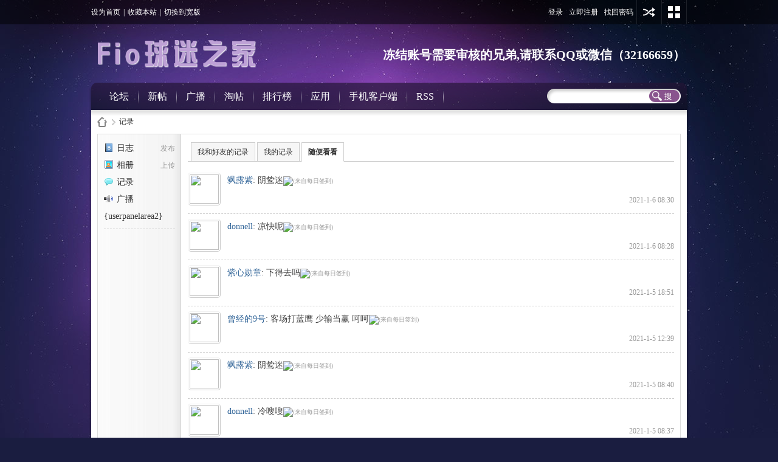

--- FILE ---
content_type: text/html; charset=gbk
request_url: http://bbs.fiorentina.cn/home.php?mod=space&do=doing&view=all&page=10
body_size: 6598
content:
<!DOCTYPE html PUBLIC "-//W3C//DTD XHTML 1.0 Transitional//EN" "http://www.w3.org/TR/xhtml1/DTD/xhtml1-transitional.dtd">
<html xmlns="http://www.w3.org/1999/xhtml">
<head>
<meta http-equiv="Content-Type" content="text/html; charset=gbk" />
<title>记录 -  Fiorentina 球迷之家 [怀旧版]（佛罗伦萨中文论坛） -  Powered by Discuz!</title>

<script type="text/javascript">
      var status = 'login';
    (function() {
        _fmOpt = {
            partner: "acf_fiorentina_com_cn",
	        appName: "acf_fiorentina_com_cn_web",
            token: 'acf_fiorentina_com_cn-1768973208-4583280679372008',
            initialTime: new Date().getTime(),
            getinfo: function(){
                return 'e3Y6ICIyLjUuMCIsIG9zOiAid2ViIiwgczogMTk5LCBlOiAianMgbm90IGRvd25sb2FkIn0=';
            },
            display: 'popup', 
            width: '230px', 
            height:'38px',
            container: '#captcha', 
            area: '.customForm',

           onSuccess:function(token){
           	    
               var input = document.createElement('input');  
                 input.setAttribute('type', 'hidden');  
                 input.setAttribute('name', 'validate_token');
                 input.setAttribute('id', 'validateToken');
                 input.setAttribute('value', token);
                document.getElementById(status).appendChild(input); 

                var blackBoxInput = document.createElement('input');  
                 blackBoxInput.setAttribute('type', 'hidden');  
                 blackBoxInput.setAttribute('name', 'black_box');
                 blackBoxInput.setAttribute('id', 'blackBox');
                 blackBoxInput.setAttribute('value', _fmOpt.getinfo());
                document.getElementById(status).appendChild(blackBoxInput); 
                  
                if(status=='postform'){
                var xingwei = document.getElementById('xingwei');
                xingwei.style.color = 'black'; 
                }
				 if(status=='fastpostform'){
				 	setTimeout(function(){
				 		_fmOpt.reset();
       				var par=document.getElementById(status);
       				var validateToken = document.getElementById('validateToken');
       				par.removeChild(validateToken);
       				var blackBox = document.getElementById('blackBox');
       				par.removeChild(blackBox);
				 	}, 5*1000)

                }
              

            }

        };
        _fmOpt.flashSwitch=false;
        var fm = document.createElement('script'); fm.type = 'text/javascript';
         fm.src = ('https:' == document.location.protocol ? 'https://' : 'http://') + 'static.tongdun.net/captcha/main/tdc.js?ver=1.0&t=' + (new Date().getTime()/600000).toFixed(0);
        var s = document.getElementsByTagName('script')[0];
        s.parentNode.insertBefore(fm, s);

       
   
    })();
</script>
<meta name="keywords" content="记录" />
<meta name="description" content="记录 ,Fiorentina 球迷之家 [怀旧版]（佛罗伦萨中文论坛）" />
<meta name="generator" content="Discuz! X3.4" />
<meta name="author" content="Discuz! Team and Comsenz UI Team" />
<meta name="copyright" content="2001-2021 Tencent Cloud." />
<meta name="MSSmartTagsPreventParsing" content="True" />
<meta http-equiv="MSThemeCompatible" content="Yes" />
<base href="http://bbs.fiorentina.cn/" /><link rel="stylesheet" type="text/css" href="data/cache/style_4_common.css?UiU" /><link rel="stylesheet" type="text/css" href="data/cache/style_4_home_space.css?UiU" /><link rel="stylesheet" id="css_extstyle" type="text/css" href="./template/eis_free/style/t3/style.css" /><script type="text/javascript">var STYLEID = '4', STATICURL = 'static/', IMGDIR = 'static/image/common', VERHASH = 'UiU', charset = 'gbk', discuz_uid = '0', cookiepre = '4vOc_2132_', cookiedomain = '', cookiepath = '/', showusercard = '1', attackevasive = '0', disallowfloat = 'newthread', creditnotice = '1|贡献|点,3|金钱|块,5|新闻|篇,6|浮云|朵,7|出勤|天,8|魅力|点', defaultstyle = './template/eis_free/style/t3', REPORTURL = 'aHR0cDovL2Jicy5maW9yZW50aW5hLmNuL2hvbWUucGhwP21vZD1zcGFjZSZkbz1kb2luZyZ2aWV3PWFsbCZwYWdlPTEw', SITEURL = 'http://bbs.fiorentina.cn/', JSPATH = 'data/cache/', CSSPATH = 'data/cache/style_', DYNAMICURL = '';</script>
<script src="data/cache/common.js?UiU" type="text/javascript"></script>
<meta name="application-name" content="Fiorentina 球迷之家 [怀旧版]（佛罗伦萨中文论坛）" />
<meta name="msapplication-tooltip" content="Fiorentina 球迷之家 [怀旧版]（佛罗伦萨中文论坛）" />
<meta name="msapplication-task" content="name=门户;action-uri=http://bbs.fiorentina.cn/portal.php;icon-uri=http://bbs.fiorentina.cn/static/image/common/portal.ico" /><meta name="msapplication-task" content="name=论坛;action-uri=http://bbs.fiorentina.cn/forum.php;icon-uri=http://bbs.fiorentina.cn/static/image/common/bbs.ico" />
<meta name="msapplication-task" content="name=群组;action-uri=http://bbs.fiorentina.cn/group.php;icon-uri=http://bbs.fiorentina.cn/static/image/common/group.ico" /><meta name="msapplication-task" content="name=;action-uri=http://bbs.fiorentina.cn/home.php;icon-uri=http://bbs.fiorentina.cn/static/image/common/home.ico" /><script src="data/cache/home.js?UiU" type="text/javascript"></script>
<!--[if IE 6]>
  <script src="template/eis_free/eis/js/png.js" type="text/javascript"></script>
  <script type="text/javascript">
  DD_belatedPNG.fix('.eis_tpipe,.hdc h2 img,');
  </script>
  <![endif]-->


</head>

<style type="text/css">

#eis_toptb .y .showmenu {padding: 0 15px 0 5px!important;}

</style>

<body id="nv_home" class="pg_space" onkeydown="if(event.keyCode==27) return false;">
<div id="append_parent"></div><div id="ajaxwaitid"></div>
  <div class="eis_body_1"><div class="eis_body_2"><div class="eis_body_3">
<div id="eis_toptb" class="cl">
      <div class="eis_wp cl">
        <div class="z">
          <a href="javascript:;"  onclick="setHomepage('http://bbs.fiorentina.com.cn/');">设为首页</a>          <span class="pipe">|</span><a href="http://bbs.fiorentina.com.cn/"  onclick="addFavorite(this.href, 'Fiorentina 球迷之家 [怀旧版]（佛罗伦萨中文论坛）');return false;">收藏本站</a>                    <span class="pipe">|</span><a href="javascript:;" id="switchwidth" onClick="widthauto(this)" title="切换到宽版">切换到宽版</a>
        </div>
        <div class="y">
                    <a href="member.php?mod=logging&amp;action=login&amp;referer=" onClick="showWindow('login', this.href);return false;" title="登录">登录</a>
          <a href="member.php?mod=register" title="立即注册">立即注册</a>
          <a href="javascript:;" onClick="showWindow('login', 'member.php?mod=logging&action=login&viewlostpw=1')" title="找回密码">找回密码</a>
          <span class="eis_tpipe"></span>
          <a href="javascript:;" id="elogin" onMouseOver="showMenu({'ctrlid':'elogin','pos':'34!','ctrlclass':'a','duration':2});">用其他账号登陆</a>
          <span class="eis_tpipe"></span>
                    <a id="eis" href="javascript:;" onMouseOver="showMenu({'ctrlid':'eis','pos':'34!','ctrlclass':'a','duration':2});" title="切换风格">切换风格</a>
          <span class="eis_tpipe"></span>
  
        </div>
      </div>
</div>
        
        			
        
    <div id="hd">
<div class="eis_wp988">
        <div class="eis_wp">
          <div class="hdc cl">
                        <h2><a href="./" title="Fiorentina 球迷之家 [怀旧版]（佛罗伦萨中文论坛）"><img src="template/eis_free/eis/logo.png" alt="Fiorentina 球迷之家 [怀旧版]（佛罗伦萨中文论坛）" border="0" /></a></h2>
            <div class="eis_topad"><a href="http://bbs1.fiorentina.com.cn/" target="_blank" style="font-size: 15pt"><b style="color: rgb(255, 255, 255);">冻结账号</b><font color="#ffffff"><b>需要审核</b></font><font color="#ffffff"><b>的兄弟,请联系QQ或微信（32166659）</b></font></a></div>          </div>        
        </div>
<div id="eis_nv">
          <div class="eis_nv">
            <ul class="cl">
              <form method="post" autocomplete="off"action="search.php?searchsubmit=yes" target="_blank">
<input type="hidden" name="mod" id="scbar_mod" value="forum" />
<input type="hidden" name="formhash" value="30241d02" />
<input type="hidden" name="srchtype" value="title" />
<input type="hidden" name="srhfid" value="0" />
<input type="hidden" name="srhlocality" value="home::space" />
<input type="text" name="srchtxt" id="eskey" autocomplete="off" />
<button type="submit" name="searchsubmit" id="esbtn" sc="1" value="true"></button>
</form>
                                                            <li id="mn_forum" ><a href="forum.php" hidefocus="true" title="BBS"  >论坛<span>BBS</span></a></li>                                                                                          <li id="mn_Na063" ><a href="forum.php?mod=guide&view=newthread" hidefocus="true"  >新帖</a></li>                                                                                          <li id="mn_N7415" ><a href="forum.php?mod=forumdisplay&fid=55" hidefocus="true"  >广播</a></li>                              <li id="mn_forum_11" ><a href="forum.php?mod=collection" hidefocus="true" title="Collection"  >淘帖<span>Collection</span></a></li>                              <li id="mn_N12a7" ><a href="misc.php?mod=ranklist" hidefocus="true" title="Ranklist"  >排行榜<span>Ranklist</span></a></li>                                                            <li id="mn_Nb104" onmouseover="showMenu({'ctrlid':this.id,'ctrlclass':'hover','duration':2})"><a href="#" hidefocus="true"  >应用</a></li>                              <li id="mn_N2b53" ><a href="plugin.php?id=appbyme_app:download" hidefocus="true"  >手机客户端</a></li>                              <li id="mn_Ndc89" ><a href="forum.php?mod=rss" hidefocus="true" target="_blank"  >RSS</a></li>                                                        </ul>
                      </div>
</div>
        <ul class="p_pop h_pop" id="plugin_menu" style="display: none">
                              <li><a href="plugin.php?id=dsu_paulsign:sign" id="mn_plink_sign">每日签到</a></li>
                           </ul>
<div class="p_pop h_pop" id="mn_userapp_menu" style="display: none"></div><ul class="p_pop h_pop" id="mn_Nb104_menu" style="display: none"><li><a href="plugin.php?id=dsu_paulsign:sign" hidefocus="true" >每日签到</a></li><li><a href="plugin.php?id=luckypacket:luckypacket" hidefocus="true" >每日红包</a></li></ul></div>
</div>
  <div class="eis_wp988">
    <div class="eis_wp_l">
      <div class="eis_wp_r">
        <div class="eis_wp_t cl">
              

<div id="wp" class="wp cl"><div id="pt" class="bm cl">
<div class="z">
<a href="./" class="nvhm" title="首页">Fiorentina 球迷之家 [怀旧版]（佛罗伦萨中文论坛）</a> <em>&rsaquo;</em>
<a href="home.php?mod=space&amp;do=doing">记录</a>
</div>
</div>

<style id="diy_style" type="text/css"></style>
<div class="wp">
<!--[diy=diy1]--><div id="diy1" class="area"></div><!--[/diy]-->
</div>
<div id="ct" class="ct2_a wp cl">
<div class="appl"><ul>			
<li><span><a href="home.php?mod=spacecp&ac=blog">发布</a></span><a href="home.php?mod=space&do=blog"><img src="static/image/feed/blog.gif" width="16" height="16" />日志</a></li>			
<li><span><a href="home.php?mod=spacecp&ac=upload">上传</a></span><a href="home.php?mod=space&do=album"><img src="static/image/feed/album.gif" width="16" height="16" />相册</a></li>			
<li><a href="home.php?mod=space&do=doing"><img src="static/image/feed/doing.gif" width="16" height="16" />记录</a></li>			
<li><a href="home.php?mod=follow"><img src="static/image/feed/follow.gif" width="16" height="16" />广播</a></li>			
<li><a href="">{userpanelarea2}</a></li>			
</ul><hr class="da" /><ul></ul>
</div>
<div class="mn pbm">
<!--[diy=diycontenttop]--><div id="diycontenttop" class="area"></div><!--[/diy]-->
<div class="bm bw0">
<ul class="tb cl">
<li><a href="home.php?mod=space&amp;do=doing&amp;view=we">我和好友的记录</a></li>
<li><a href="home.php?mod=space&amp;do=doing&amp;view=me">我的记录</a></li>
<li class="a"><a href="home.php?mod=space&amp;do=doing&amp;view=all">随便看看</a></li>
</ul>
</div>
<div class="xld xlda"><dl id="NgCTm4Mgdl14333" class="pbn bbda cl">
<dd class="m avt"><a href="home.php?mod=space&amp;uid=40401" c="1"><img src="http://bbs.fiorentina.com.cn/uc_server/avatar.php?uid=40401&size=small" /></a></dd><dd class="ptm xs2">
<a href="home.php?mod=space&amp;uid=40401">飒露紫</a>: <span>阴鸷迷<span class="xg1"><font size="1px"><a href="plugin.php?id=dsu_paulsign:sign"><img src="source/plugin/dsu_paulsign/img/paulsign.png" alt="(来自每日签到)"></a></font></span></span> </dd><dd class="cmt brm" id="NgCTm4Mg_14333" style="display:none;">
<span id="NgCTm4Mg_form_14333_0"></span><div class="tri"></div></dd>
<dd class="ptn xg1">
<span class="y">2021-1-6 08:30</span>
</dd>
</dl>
<dl id="jGk4gWGMdl14332" class="pbn bbda cl">
<dd class="m avt"><a href="home.php?mod=space&amp;uid=33309" c="1"><img src="http://bbs.fiorentina.com.cn/uc_server/avatar.php?uid=33309&size=small" /></a></dd><dd class="ptm xs2">
<a href="home.php?mod=space&amp;uid=33309">donnell</a>: <span>凉快呢<span class="xg1"><font size="1px"><a href="plugin.php?id=dsu_paulsign:sign"><img src="source/plugin/dsu_paulsign/img/paulsign.png" alt="(来自每日签到)"></a></font></span></span> </dd><dd class="cmt brm" id="jGk4gWGM_14332" style="display:none;">
<span id="jGk4gWGM_form_14332_0"></span><div class="tri"></div></dd>
<dd class="ptn xg1">
<span class="y">2021-1-6 08:28</span>
</dd>
</dl>
<dl id="H4ZWZ0tKdl14331" class="pbn bbda cl">
<dd class="m avt"><a href="home.php?mod=space&amp;uid=40327" c="1"><img src="http://bbs.fiorentina.com.cn/uc_server/avatar.php?uid=40327&size=small" /></a></dd><dd class="ptm xs2">
<a href="home.php?mod=space&amp;uid=40327">紫心勋章</a>: <span>下得去吗<span class="xg1"><font size="1px"><a href="plugin.php?id=dsu_paulsign:sign"><img src="source/plugin/dsu_paulsign/img/paulsign.png" alt="(来自每日签到)"></a></font></span></span> </dd><dd class="cmt brm" id="H4ZWZ0tK_14331" style="display:none;">
<span id="H4ZWZ0tK_form_14331_0"></span><div class="tri"></div></dd>
<dd class="ptn xg1">
<span class="y">2021-1-5 18:51</span>
</dd>
</dl>
<dl id="yNiNrjgXdl14330" class="pbn bbda cl">
<dd class="m avt"><a href="home.php?mod=space&amp;uid=4700" c="1"><img src="http://bbs.fiorentina.com.cn/uc_server/avatar.php?uid=4700&size=small" /></a></dd><dd class="ptm xs2">
<a href="home.php?mod=space&amp;uid=4700">曾经的9号</a>: <span>客场打蓝鹰 少输当赢 呵呵<span class="xg1"><font size="1px"><a href="plugin.php?id=dsu_paulsign:sign"><img src="source/plugin/dsu_paulsign/img/paulsign.png" alt="(来自每日签到)"></a></font></span></span> </dd><dd class="cmt brm" id="yNiNrjgX_14330" style="display:none;">
<span id="yNiNrjgX_form_14330_0"></span><div class="tri"></div></dd>
<dd class="ptn xg1">
<span class="y">2021-1-5 12:39</span>
</dd>
</dl>
<dl id="Ak8q8Zn0dl14329" class="pbn bbda cl">
<dd class="m avt"><a href="home.php?mod=space&amp;uid=40401" c="1"><img src="http://bbs.fiorentina.com.cn/uc_server/avatar.php?uid=40401&size=small" /></a></dd><dd class="ptm xs2">
<a href="home.php?mod=space&amp;uid=40401">飒露紫</a>: <span>阴鸷迷<span class="xg1"><font size="1px"><a href="plugin.php?id=dsu_paulsign:sign"><img src="source/plugin/dsu_paulsign/img/paulsign.png" alt="(来自每日签到)"></a></font></span></span> </dd><dd class="cmt brm" id="Ak8q8Zn0_14329" style="display:none;">
<span id="Ak8q8Zn0_form_14329_0"></span><div class="tri"></div></dd>
<dd class="ptn xg1">
<span class="y">2021-1-5 08:40</span>
</dd>
</dl>
<dl id="K4NtMik4dl14328" class="pbn bbda cl">
<dd class="m avt"><a href="home.php?mod=space&amp;uid=33309" c="1"><img src="http://bbs.fiorentina.com.cn/uc_server/avatar.php?uid=33309&size=small" /></a></dd><dd class="ptm xs2">
<a href="home.php?mod=space&amp;uid=33309">donnell</a>: <span>冷嗖嗖<span class="xg1"><font size="1px"><a href="plugin.php?id=dsu_paulsign:sign"><img src="source/plugin/dsu_paulsign/img/paulsign.png" alt="(来自每日签到)"></a></font></span></span> </dd><dd class="cmt brm" id="K4NtMik4_14328" style="display:none;">
<span id="K4NtMik4_form_14328_0"></span><div class="tri"></div></dd>
<dd class="ptn xg1">
<span class="y">2021-1-5 08:37</span>
</dd>
</dl>
<dl id="YCKptgTidl14327" class="pbn bbda cl">
<dd class="m avt"><a href="home.php?mod=space&amp;uid=40327" c="1"><img src="http://bbs.fiorentina.com.cn/uc_server/avatar.php?uid=40327&size=small" /></a></dd><dd class="ptm xs2">
<a href="home.php?mod=space&amp;uid=40327">紫心勋章</a>: <span>下得去吗<span class="xg1"><font size="1px"><a href="plugin.php?id=dsu_paulsign:sign"><img src="source/plugin/dsu_paulsign/img/paulsign.png" alt="(来自每日签到)"></a></font></span></span> </dd><dd class="cmt brm" id="YCKptgTi_14327" style="display:none;">
<span id="YCKptgTi_form_14327_0"></span><div class="tri"></div></dd>
<dd class="ptn xg1">
<span class="y">2021-1-4 21:06</span>
</dd>
</dl>
<dl id="XQzXnQ4Gdl14326" class="pbn bbda cl">
<dd class="m avt"><a href="home.php?mod=space&amp;uid=4700" c="1"><img src="http://bbs.fiorentina.com.cn/uc_server/avatar.php?uid=4700&size=small" /></a></dd><dd class="ptm xs2">
<a href="home.php?mod=space&amp;uid=4700">曾经的9号</a>: <span>前场就靠老里一个人支撑 唉<span class="xg1"><font size="1px"><a href="plugin.php?id=dsu_paulsign:sign"><img src="source/plugin/dsu_paulsign/img/paulsign.png" alt="(来自每日签到)"></a></font></span></span> </dd><dd class="cmt brm" id="XQzXnQ4G_14326" style="display:none;">
<span id="XQzXnQ4G_form_14326_0"></span><div class="tri"></div></dd>
<dd class="ptn xg1">
<span class="y">2021-1-4 10:46</span>
</dd>
</dl>
<dl id="P4wgJ4kxdl14325" class="pbn bbda cl">
<dd class="m avt"><a href="home.php?mod=space&amp;uid=40401" c="1"><img src="http://bbs.fiorentina.com.cn/uc_server/avatar.php?uid=40401&size=small" /></a></dd><dd class="ptm xs2">
<a href="home.php?mod=space&amp;uid=40401">飒露紫</a>: <span>寒意逼人<span class="xg1"><font size="1px"><a href="plugin.php?id=dsu_paulsign:sign"><img src="source/plugin/dsu_paulsign/img/paulsign.png" alt="(来自每日签到)"></a></font></span></span> </dd><dd class="cmt brm" id="P4wgJ4kx_14325" style="display:none;">
<span id="P4wgJ4kx_form_14325_0"></span><div class="tri"></div></dd>
<dd class="ptn xg1">
<span class="y">2021-1-4 08:43</span>
</dd>
</dl>
<dl id="t4GXAggqdl14324" class="pbn bbda cl">
<dd class="m avt"><a href="home.php?mod=space&amp;uid=33309" c="1"><img src="http://bbs.fiorentina.com.cn/uc_server/avatar.php?uid=33309&size=small" /></a></dd><dd class="ptm xs2">
<a href="home.php?mod=space&amp;uid=33309">donnell</a>: <span>凉快了<span class="xg1"><font size="1px"><a href="plugin.php?id=dsu_paulsign:sign"><img src="source/plugin/dsu_paulsign/img/paulsign.png" alt="(来自每日签到)"></a></font></span></span> </dd><dd class="cmt brm" id="t4GXAggq_14324" style="display:none;">
<span id="t4GXAggq_form_14324_0"></span><div class="tri"></div></dd>
<dd class="ptn xg1">
<span class="y">2021-1-4 08:39</span>
</dd>
</dl>
<dl id="nntRL44Ldl14323" class="pbn bbda cl">
<dd class="m avt"><a href="home.php?mod=space&amp;uid=40327" c="1"><img src="http://bbs.fiorentina.com.cn/uc_server/avatar.php?uid=40327&size=small" /></a></dd><dd class="ptm xs2">
<a href="home.php?mod=space&amp;uid=40327">紫心勋章</a>: <span>游泳舒服<span class="xg1"><font size="1px"><a href="plugin.php?id=dsu_paulsign:sign"><img src="source/plugin/dsu_paulsign/img/paulsign.png" alt="(来自每日签到)"></a></font></span></span> </dd><dd class="cmt brm" id="nntRL44L_14323" style="display:none;">
<span id="nntRL44L_form_14323_0"></span><div class="tri"></div></dd>
<dd class="ptn xg1">
<span class="y">2021-1-3 11:39</span>
</dd>
</dl>
<dl id="PAaMPcgidl14322" class="pbn bbda cl">
<dd class="m avt"><a href="home.php?mod=space&amp;uid=40327" c="1"><img src="http://bbs.fiorentina.com.cn/uc_server/avatar.php?uid=40327&size=small" /></a></dd><dd class="ptm xs2">
<a href="home.php?mod=space&amp;uid=40327">紫心勋章</a>: <span>天气不错<span class="xg1"><font size="1px"><a href="plugin.php?id=dsu_paulsign:sign"><img src="source/plugin/dsu_paulsign/img/paulsign.png" alt="(来自每日签到)"></a></font></span></span> </dd><dd class="cmt brm" id="PAaMPcgi_14322" style="display:none;">
<span id="PAaMPcgi_form_14322_0"></span><div class="tri"></div></dd>
<dd class="ptn xg1">
<span class="y">2021-1-2 11:21</span>
</dd>
</dl>
<dl id="kWWGtg4Rdl14321" class="pbn bbda cl">
<dd class="m avt"><a href="home.php?mod=space&amp;uid=40327" c="1"><img src="http://bbs.fiorentina.com.cn/uc_server/avatar.php?uid=40327&size=small" /></a></dd><dd class="ptm xs2">
<a href="home.php?mod=space&amp;uid=40327">紫心勋章</a>: <span>天气不错<span class="xg1"><font size="1px"><a href="plugin.php?id=dsu_paulsign:sign"><img src="source/plugin/dsu_paulsign/img/paulsign.png" alt="(来自每日签到)"></a></font></span></span> </dd><dd class="cmt brm" id="kWWGtg4R_14321" style="display:none;">
<span id="kWWGtg4R_form_14321_0"></span><div class="tri"></div></dd>
<dd class="ptn xg1">
<span class="y">2021-1-1 11:31</span>
</dd>
</dl>
<dl id="mlGRnMp8dl14320" class="pbn bbda cl">
<dd class="m avt"><a href="home.php?mod=space&amp;uid=40327" c="1"><img src="http://bbs.fiorentina.com.cn/uc_server/avatar.php?uid=40327&size=small" /></a></dd><dd class="ptm xs2">
<a href="home.php?mod=space&amp;uid=40327">紫心勋章</a>: <span>一身轻松<span class="xg1"><font size="1px"><a href="plugin.php?id=dsu_paulsign:sign"><img src="source/plugin/dsu_paulsign/img/paulsign.png" alt="(来自每日签到)"></a></font></span></span> </dd><dd class="cmt brm" id="mlGRnMp8_14320" style="display:none;">
<span id="mlGRnMp8_form_14320_0"></span><div class="tri"></div></dd>
<dd class="ptn xg1">
<span class="y">2020-12-31 19:59</span>
</dd>
</dl>
<dl id="v4LigpKJdl14319" class="pbn bbda cl">
<dd class="m avt"><a href="home.php?mod=space&amp;uid=4700" c="1"><img src="http://bbs.fiorentina.com.cn/uc_server/avatar.php?uid=4700&size=small" /></a></dd><dd class="ptm xs2">
<a href="home.php?mod=space&amp;uid=4700">曾经的9号</a>: <span>2020年最后一天 所有不好都留在这一天<span class="xg1"><font size="1px"><a href="plugin.php?id=dsu_paulsign:sign"><img src="source/plugin/dsu_paulsign/img/paulsign.png" alt="(来自每日签到)"></a></font></span></span> </dd><dd class="cmt brm" id="v4LigpKJ_14319" style="display:none;">
<span id="v4LigpKJ_form_14319_0"></span><div class="tri"></div></dd>
<dd class="ptn xg1">
<span class="y">2020-12-31 10:44</span>
</dd>
</dl>
<dl id="b8P4ZrgGdl14318" class="pbn bbda cl">
<dd class="m avt"><a href="home.php?mod=space&amp;uid=40401" c="1"><img src="http://bbs.fiorentina.com.cn/uc_server/avatar.php?uid=40401&size=small" /></a></dd><dd class="ptm xs2">
<a href="home.php?mod=space&amp;uid=40401">飒露紫</a>: <span>天晴咧<span class="xg1"><font size="1px"><a href="plugin.php?id=dsu_paulsign:sign"><img src="source/plugin/dsu_paulsign/img/paulsign.png" alt="(来自每日签到)"></a></font></span></span> </dd><dd class="cmt brm" id="b8P4ZrgG_14318" style="display:none;">
<span id="b8P4ZrgG_form_14318_0"></span><div class="tri"></div></dd>
<dd class="ptn xg1">
<span class="y">2020-12-31 09:17</span>
</dd>
</dl>
<dl id="t08acjQpdl14317" class="pbn bbda cl">
<dd class="m avt"><a href="home.php?mod=space&amp;uid=33309" c="1"><img src="http://bbs.fiorentina.com.cn/uc_server/avatar.php?uid=33309&size=small" /></a></dd><dd class="ptm xs2">
<a href="home.php?mod=space&amp;uid=33309">donnell</a>: <span>阳光明媚<span class="xg1"><font size="1px"><a href="plugin.php?id=dsu_paulsign:sign"><img src="source/plugin/dsu_paulsign/img/paulsign.png" alt="(来自每日签到)"></a></font></span></span> </dd><dd class="cmt brm" id="t08acjQp_14317" style="display:none;">
<span id="t08acjQp_form_14317_0"></span><div class="tri"></div></dd>
<dd class="ptn xg1">
<span class="y">2020-12-31 08:37</span>
</dd>
</dl>
<dl id="NCtGGncldl14316" class="pbn bbda cl">
<dd class="m avt"><a href="home.php?mod=space&amp;uid=40327" c="1"><img src="http://bbs.fiorentina.com.cn/uc_server/avatar.php?uid=40327&size=small" /></a></dd><dd class="ptm xs2">
<a href="home.php?mod=space&amp;uid=40327">紫心勋章</a>: <span>游泳舒服<span class="xg1"><font size="1px"><a href="plugin.php?id=dsu_paulsign:sign"><img src="source/plugin/dsu_paulsign/img/paulsign.png" alt="(来自每日签到)"></a></font></span></span> </dd><dd class="cmt brm" id="NCtGGncl_14316" style="display:none;">
<span id="NCtGGncl_form_14316_0"></span><div class="tri"></div></dd>
<dd class="ptn xg1">
<span class="y">2020-12-30 21:47</span>
</dd>
</dl>
<dl id="ucJqG4k8dl14315" class="pbn bbda cl">
<dd class="m avt"><a href="home.php?mod=space&amp;uid=4700" c="1"><img src="http://bbs.fiorentina.com.cn/uc_server/avatar.php?uid=4700&size=small" /></a></dd><dd class="ptm xs2">
<a href="home.php?mod=space&amp;uid=4700">曾经的9号</a>: <span>好好训练 呵呵<span class="xg1"><font size="1px"><a href="plugin.php?id=dsu_paulsign:sign"><img src="source/plugin/dsu_paulsign/img/paulsign.png" alt="(来自每日签到)"></a></font></span></span> </dd><dd class="cmt brm" id="ucJqG4k8_14315" style="display:none;">
<span id="ucJqG4k8_form_14315_0"></span><div class="tri"></div></dd>
<dd class="ptn xg1">
<span class="y">2020-12-30 10:30</span>
</dd>
</dl>
<dl id="o8W8kLNZdl14314" class="pbn bbda cl">
<dd class="m avt"><a href="home.php?mod=space&amp;uid=40401" c="1"><img src="http://bbs.fiorentina.com.cn/uc_server/avatar.php?uid=40401&size=small" /></a></dd><dd class="ptm xs2">
<a href="home.php?mod=space&amp;uid=40401">飒露紫</a>: <span>天晴咧<span class="xg1"><font size="1px"><a href="plugin.php?id=dsu_paulsign:sign"><img src="source/plugin/dsu_paulsign/img/paulsign.png" alt="(来自每日签到)"></a></font></span></span> </dd><dd class="cmt brm" id="o8W8kLNZ_14314" style="display:none;">
<span id="o8W8kLNZ_form_14314_0"></span><div class="tri"></div></dd>
<dd class="ptn xg1">
<span class="y">2020-12-30 08:34</span>
</dd>
</dl>
</div>
<div class="pgs cl mtm"><div class="pg"><a href="home.php?mod=space&do=doing&view=all&amp;page=1" class="first">1 ...</a><a href="home.php?mod=space&do=doing&view=all&amp;page=9" class="prev">&nbsp;&nbsp;</a><a href="home.php?mod=space&do=doing&view=all&amp;page=6">6</a><a href="home.php?mod=space&do=doing&view=all&amp;page=7">7</a><a href="home.php?mod=space&do=doing&view=all&amp;page=8">8</a><a href="home.php?mod=space&do=doing&view=all&amp;page=9">9</a><strong>10</strong><a href="home.php?mod=space&do=doing&view=all&amp;page=11">11</a><a href="home.php?mod=space&do=doing&view=all&amp;page=12">12</a><a href="home.php?mod=space&do=doing&view=all&amp;page=13">13</a><a href="home.php?mod=space&do=doing&view=all&amp;page=14">14</a><a href="home.php?mod=space&do=doing&view=all&amp;page=724" class="last">... 724</a><label><input type="text" name="custompage" class="px" size="2" title="输入页码，按回车快速跳转" value="10" onkeydown="if(event.keyCode==13) {window.location='home.php?mod=space&do=doing&view=all&amp;page='+this.value;; doane(event);}" /><span title="共 724 页"> / 724 页</span></label><a href="home.php?mod=space&do=doing&view=all&amp;page=11" class="nxt">下一页</a></div></div>
</div>
</div>

	  
  </div>

  
        </div>

      </div>

    </div>

  </div>

  
  
  
  <div class="eis_wp988">

    <div class="eis_footer_l">

      <div class="eis_footer_r">

        <div class="eis_footer_c"><a href="archiver/" >Archiver</a><span 



class="pipe">|</span><a href="forum.php?mobile=yes" >手机版</a><span 



class="pipe">|</span><a href="plugin.php?id=appbyme_app:download" >手机客户端</a><span 



class="pipe">|</span><a href="forum.php?mod=misc&action=showdarkroom" >小黑屋</a><span 



class="pipe">|</span>
<strong><a href="http://bbs.fiorentina.com.cn" target="_blank">Fiorentina.Cn [怀旧版] - 佛罗伦萨中文网</a></strong>

( <a href="http://www.beian.miit.gov.cn/" target="_blank">浙ICP备123456789号</a> )
&nbsp;<a href="http://addon.dismall.com/?@tongdun.plugin" target="_blank" title="同盾防灌水，杜绝网站不良信息！"><img src="source/plugin/tongdun/tongdun.png" /></a><script type="text/javascript" src="https://js.users.51.la/360829.js"></script>
                
        </div>

      </div>

    </div>

  </div>

  <div class="eis_footer">

    <p>

    Powered by <strong><a href="http://www.discuz.net" target="_blank">Discuz!</a></strong> <em>X3.4</em>&copy; 2001-2015 <a href="http://www.comsenz.com" target="_blank">Comsenz 



Inc.</a>&nbsp;&nbsp;Skin by <a href="http://www.eisdl.com" target="_blank">恩斯道</a>

<a href='http://fuyun.safedog.cn' name='b551ee95b72d6608db2d3b3eecc531ea'  target='_blank'>安全狗网站安全检测</a>

<a 



href="http://wpa.qq.com/msgrd?V=3&amp;Uin=32166659&amp;Site=Fiorentina 球迷之家 [怀旧版]（佛罗伦萨中文论坛）&amp;Menu=yes&amp;from=discuz" target="_blank" 



title="QQ"><img src="static/image/common/site_qq.jpg" alt="QQ" /></a><span class="pipe">|</span>
    </p>

    <p class="xs0">

      GMT+8, 2026-1-21 13:26
      <span id="debuginfo">

      , Processed in 0.062500 second(s), 11 queries

        , Gzip On.

      
      </span>

    </p>  

  </div>



  







<div id="ft" class="wp cl" style="border:0px; ">

    

      

  </div></div></div>


<style type="text/css">

#scrolltop { margin-left:11px;}

#ft { padding:0px; border:0px; }

</style>


<script src="home.php?mod=misc&ac=sendmail&rand=1768973208" type="text/javascript"></script>


<div id="scrolltop">


<span hidefocus="true"><a title="返回顶部" onclick="window.scrollTo('0','0')" class="scrolltopa" ><b>返回顶部



</b></a></span>


</div>

<script type="text/javascript">_attachEvent(window, 'scroll', function () { showTopLink(); });checkBlind();</script>

</body>

</html>



--- FILE ---
content_type: text/css
request_url: http://bbs.fiorentina.cn/template/eis_free/style/t3/style.css
body_size: 4226
content:
/*
[name]星空[/name]
[iconbgcolor]url(template/eis_free/style/t3/cover.gif) no-repeat 0 0[/iconbgcolor]
Powered by Eisdl.com
*/

body{ background:url(body.jpg) no-repeat 50% 0 #1a1d40;}
.eis_body_1{ background:none}

/*导航*/
#eis_nv{ background:url(nv.png) no-repeat 0 0;}
.eis_nv{ background:url(nv.png) no-repeat 100% 100%;}
.eis_nv ul{background:url(nv.png) repeat-x 0 -45px;}
.eis_nv ul li{ background:url(nv_li.png) no-repeat 100% 12px; }

/*论坛*/
.fl .bm{ background:url(fl_bm.gif) repeat-x 0 0;}
.fl .bm .bm_c{ background:url(fl_bm_c.gif) repeat-x 0 100%; }
.fl .bm .bm_h{ background:url(fl_bm_h.gif) no-repeat 100% 0;}
.fl .bm .bm_h h2,.fl .bm .bm_h h3{ background:url(fl_bm_h_h2.gif) no-repeat 0 0; }
.fl .bm .bm_h h2.on strong{ background:url(fl_bm_h_on.gif) no-repeat 0 0;}
.fl .bm .bm_h h2.on strong a{ background:url(fl_bm_h_on.gif) no-repeat 100% 100%;}

/*四格*/
.eis_sg{ background:url(sg.gif) repeat-x 0 0;}
.eis_sg_h { background:url(sg_l.gif) no-repeat 0 0;} 
.eis_sg_hr{ background:url(sg_r.gif) no-repeat 100% 0;}

.eis_t1 .tb li.a{ background:url(t1_li.gif) no-repeat 0 0; }
.eis_t1 .tb li.a a{ background:url(t1_li.gif) no-repeat 100% -28px;}

.eis_footer,.eis_footer a{ color:#fff}

/*分页*/
.pg a, .pg strong, .pg label { background: url(pg_pg.gif) repeat-x 0 0;}
.pg a:hover, .pg strong { border-color: #59436f; background: url(pg_pg.gif) repeat-x 0 -29px; }
.pg a.prev {  background: url(pg_prev.gif) no-repeat 50% 0; }
.pg a.prev:hover { background: url(pg_prev.gif) no-repeat 50% -29px; }




/*按钮*/
.tb .o { border: 1px solid #513d65; }
.tb .o, .tb .o a { background: #745891 url(pn.png) repeat-x 0 -48px; }
.pnc, a.pnc { border-color: #513d65; background: #919191 url(pn.png) repeat-x 0 -48px; color: #FFF !important; }

/* 重定义按钮 */
.pgs #newspecial, .pgs #newspecialtmp { float: left; background: url(pn_post.png) no-repeat 0 0; }
#post_reply, #post_replytmp { float: left; background: url(pn_reply.png) no-repeat 0 0; }
.moodfm_btn { background-image: url(mood_input_btn.png) !important; }
#create_group_btn { display: block; background: url(create_group.png) no-repeat 0 0; }
.el .ec .hot, .clct_list .xld .m { background-image: url(hotspot.gif); }
.pll .s { background-image:url(polljoins.gif); }

/* 重定义广播 */
	#uhd .tb a, #flw_header .bar { border-top-color: #ccc; }
.flw_replybox { background-color: #f6f6f6; }
	.flw_replybox .px, .flw_autopt, #flw_header .tedt { border-color: #ccc; }
.pg_follow #fastpostsubmit { background-image: url(flw_post.png); }
.flw_replybox .pnc { background-image: url(pn_reply.png); }
.flw_replybox td table .pnc { background-image: url(pn_rt.png); }
#flw_post_extra .sec { border-color: #ccc; background-color: #f6f6f6; }


/* 重定义下拉菜单 */
.p_pop a { border-bottom-color: #ccc; }
	.p_pop a:hover, .p_pop a.a, #sctype_menu .sca { background-color: #ccc; color: #333; }
	.blk a:hover { background-color: transparent; }
	
/*-------------------------------------------------------------------------------IE6*/
/*toptb*/
.ie6 #eis_toptb{ background:url(toptb.gif);}

/*快捷*/
.ie6 #eqmenu{ background:url(eqmenu.gif) no-repeat 0 0;}
.ie6 #eqmenu.a{ background:url(eqmenu.gif) no-repeat 0 -40px;}

/*消息*/
.ie6 #emn{ background:url(emn.gif) no-repeat 0 0;}
.ie6 #emn.a{ background:url(emn.gif) no-repeat 0 -40px;}

/*管理*/
.ie6 #emod{ background:url(emod.gif) no-repeat 0 0;}
.ie6 #emod.a{ background:url(emod.gif) no-repeat 0 -40px;}

/*风格*/
.ie6 #eis{ background:url(eis.gif) no-repeat 0 0;}
.ie6 #eis.a{ background:url(eis.gif) no-repeat 0 -40px;}

/*登陆*/
.ie6 #elogin{ background:url(elogin.gif) no-repeat 0 0;}
.ie6 #elogin.a{ background:url(elogin.gif) no-repeat 0 -40px;}

/*主导航*/
.ie6 #eis_nv{ background:url(nv.gif) no-repeat 0 0; }
.ie6 .eis_nv{ background:url(nv.gif) no-repeat 100% 100%;}
.ie6 .eis_nv ul{ background:url(nv.gif) repeat-x 0 -45px;}
.ie6 .eis_nv ul li{ background:url(nv_li.gif) no-repeat 100% 12px; }

.ie6 .eis_nv ul li.a{ background:url(nv_a.gif) no-repeat 0 0;}
.ie6 .eis_nv ul li.a a{ background:url(nv_a.gif) no-repeat 100% 100%;}

/*搜索*/
.eis_nv form{ background:url(search.gif) no-repeat 0 10px;}

--- FILE ---
content_type: application/x-javascript
request_url: https://static.tongdun.net/v3/fm.js?t=491381
body_size: 111731
content:
/**
 * TrustDeviceJs Pro v4.2.0 cn - Copyright (c) TrustDeviceJs, Inc, 2026 (https://www.trustdecision.com/solutions/trustdevice)
*/
(function(){(function(oOooQ0){function o0OQQO(oQOOQ,QOQOO){return oQOOQ<=QOQOO;}function ooOOOQ(oQOOQ,QOQOO){return oQOOQ!=QOQOO;}function OQooQ0(oQOOQ,QOQOO){return oQOOQ/QOQOO;}function OOo0QQ(oQOOQ,QOQOO){return oQOOQ>>QOQOO;}function ooQ0QO(oQOOQ,QOQOO){return oQOOQ%QOQOO;}function OOOoQo(oQOOQ,QOQOO){return oQOOQ^QOQOO;}function OO0OQ0(oQOOQ,QOQOO){return oQOOQ-QOQOO;}function QQoQOO(oQOOQ,QOQOO){return oQOOQ*QOQOO;}function OQQ0oO(oQOOQ,QOQOO){return oQOOQ<<QOQOO;}function o0oOQ0(oQOOQ,QOQOO){return oQOOQ|QOQOO;}function OQ0Q0Q(oQOOQ,QOQOO){return oQOOQ&QOQOO;}function OO00Q(oQOOQ,QOQOO){return oQOOQ||QOQOO;}function QOOOQQ(oQOOQ,QOQOO){return oQOOQ>=QOQOO;}function OoQ0O0(oQOOQ,QOQOO){return oQOOQ instanceof QOQOO;}function OooOQo(oQOOQ,QOQOO){return oQOOQ>QOQOO;}function oOOOoO(oQOOQ,QOQOO){return oQOOQ+QOQOO;}function Qo00Qo(oQOOQ,QOQOO){return oQOOQ>>>QOQOO;}function QoQo0o(oQOOQ,QOQOO){return oQOOQ==QOQOO;}function QoQQQO(oQOOQ,QOQOO){return oQOOQ<QOQOO;}function Oo0oOo(oQOOQ,QOQOO){return oQOOQ!==QOQOO;}function QoQoOo(oQOOQ,QOQOO){return oQOOQ===QOQOO;}function o00OQ(oQOOQ,QOQOO){return oQOOQ&&QOQOO;}(function(oQOOQ){oQOOQ();}(function(){oOooQ0=ooQGOO(oOooQ0);var QQQOoQ=QoQoOo(typeof Symbol,oOooQ0[446])&&QoQoOo(typeof Symbol[oOooQ0[736]],oOooQ0[1531])?function(oQOOQ){return typeof oQOOQ;}:function(oQOOQ){return oQOOQ&&QoQoOo(typeof Symbol,oOooQ0[446])&&QoQoOo(oQOOQ[oOooQ0[1630]],Symbol)&&Oo0oOo(oQOOQ,Symbol[oOooQ0[1251]])?oOooQ0[1531]:typeof oQOOQ;};var QOQOO=function(oQOOQ,QOQOO,o0oOo){if(QOQOO in oQOOQ){var O00Qo={};O00Qo[oOooQ0[118]]=o0oOo,O00Qo[oOooQ0[462]]=true,O00Qo[oOooQ0[328]]=true,O00Qo[oOooQ0[503]]=true,Object[oOooQ0[821]](oQOOQ,QOQOO,O00Qo);}else{oQOOQ[QOQOO]=o0oOo;}return oQOOQ;};var QO0oQo=function(oQOOQ){if(Array[oOooQ0[518]](oQOOQ)){for(var QOQOO=0,o0oOo=Array(oQOOQ[oOooQ0[1353]]);QoQQQO(QOQOO,oQOOQ[oOooQ0[1353]]);QOQOO++)o0oOo[QOQOO]=oQOOQ[QOQOO];return o0oOo;}else{return Array[oOooQ0[1544]](oQOOQ);}};if(!window[oOooQ0[9]]){window[oOooQ0[9]]={};}if(!window[oOooQ0[9]][oOooQ0[226]]){window[oOooQ0[9]][oOooQ0[226]]=function QOQOO(){};}if(!Array[oOooQ0[1251]][oOooQ0[1511]]){Array[oOooQ0[1251]][oOooQ0[1511]]=function o0oOo(oQOOQ){var QOQOO=3;while(QOQOO){switch(QOQOO){case 78+6-78:{if(OooOQo(arguments[oOooQ0[1353]],1)){o0O0O=arguments[1];}o00o0=0;var o0oOo=27;while(o0oOo){switch(o0oOo){case 100+18-90:{var O00Qo=void 0;if(o00o0 in oQQo0){O00Qo=oQQo0[o00o0],oQOOQ[oOooQ0[1233]](o0O0O,O00Qo,o00o0,oQQo0);}o0oOo=29;break;}case 72+7-50:{o00o0++;o0oOo=27;break;}case 65+17-55:{o0oOo=QoQQQO(o00o0,o0Q0O)?28:0;break;}}}QOQOO=0;break;}case 96+9-100:{var o0Q0O=Qo00Qo(oQQo0[oOooQ0[1353]],0);if(Oo0oOo(typeof oQOOQ,oOooQ0[446])){throw new TypeError(oOOOoO(oQOOQ,oOooQ0[1148]));}QOQOO=6;break;}case 74+15-86:{var o0O0O=void 0;var o00o0=void 0;QOQOO=4;break;}case 30+17-43:{if(QoQo0o(this,null)){throw new TypeError(oOooQ0[1018]);}var oQQo0=Object(this);QOQOO=5;break;}}}};}if(!Array[oOooQ0[1251]][oOooQ0[1112]]){Array[oOooQ0[1251]][oOooQ0[1112]]=function O00Qo(oQOOQ){var QOQOO=49;while(QOQOO){switch(QOQOO){case 91+19-61:{if(QoQo0o(this,null)){throw new TypeError(oOooQ0[650]);}if(Oo0oOo(typeof oQOOQ,oOooQ0[446])){throw new TypeError(oOOOoO(oQOOQ,oOooQ0[1148]));}QOQOO=50;break;}case 111+5-64:{if(OooOQo(arguments[oOooQ0[1353]],1)){o0O0O=arguments[1];}for(var o0oOo=0;QoQQQO(o0oOo,oQQo0);o0oOo++){if(o0oOo in o00o0){var O00Qo=o00o0[o0oOo];if(oQOOQ[oOooQ0[1233]](o0O0O,O00Qo,o0oOo,o00o0)){o0Q0O[oOooQ0[396]](O00Qo);}}}return o0Q0O;}case 113+6-68:{var o0Q0O=[];var o0O0O=void 0;QOQOO=52;break;}case 99+20-69:{var o00o0=Object(this);var oQQo0=Qo00Qo(o00o0[oOooQ0[1353]],0);QOQOO=51;break;}}}};}if(!Array[oOooQ0[1251]][oOooQ0[139]]){Array[oOooQ0[1251]][oOooQ0[139]]=function o0Q0O(oQOOQ){var QOQOO=41;while(QOQOO){switch(QOQOO){case 124+6-87:{if(OooOQo(arguments[oOooQ0[1353]],1)){O00Qo=arguments[1];}var o0oOo=new Array(o00o0);o0Q0O=0;QOQOO=44;break;}case 97+10-66:{var O00Qo=void 0;var o0Q0O=void 0;if(QoQo0o(this,null)){throw new TypeError(oOooQ0[1018]);}QOQOO=42;break;}case 76+13-47:{var o0O0O=Object(this);var o00o0=Qo00Qo(o0O0O[oOooQ0[1353]],0);if(Oo0oOo(typeof oQOOQ,oOooQ0[446])){throw new TypeError(oOOOoO(oQOOQ,oOooQ0[1148]));}QOQOO=43;break;}case 115+11-82:{var oQQo0=8;while(oQQo0){switch(oQQo0){case 58+6-56:{oQQo0=QoQQQO(o0Q0O,o00o0)?9:0;break;}case 90+10-90:{if(o0Q0O in o0O0O){ooOoO=o0O0O[o0Q0O],ooQQO=oQOOQ[oOooQ0[1233]](O00Qo,ooOoO,o0Q0O,o0O0O),o0oOo[o0Q0O]=ooQQO;}o0Q0O++;oQQo0=8;break;}case 83+19-93:{var ooOoO=void 0;var ooQQO=void 0;oQQo0=10;break;}}}return o0oOo;}}}};}if(!Array[oOooQ0[1251]][oOooQ0[781]]){Array[oOooQ0[1251]][oOooQ0[781]]=function o0O0O(oQOOQ,QOQOO){var o0oOo=84;while(o0oOo){switch(o0oOo){case 158+9-81:{if(QOOOQQ(oQQo0,o0Q0O)){return-1;}if(QoQQQO(oQQo0,0)){oQQo0=window[oOooQ0[1327]][oOooQ0[15]](oOOOoO(o0Q0O,oQQo0),0);}o0oOo=87;break;}case 151+12-78:{var O00Qo=OoQ0O0(this,Object)?this:new Object(this);var o0Q0O=isFinite(O00Qo[oOooQ0[1353]])?window[oOooQ0[1327]][oOooQ0[636]](O00Qo[oOooQ0[1353]]):0;o0oOo=86;break;}case 136+8-57:{if(QoQoOo(oQOOQ,undefined)){var o0O0O=92;while(o0O0O){switch(o0O0O){case 137+20-65:{if(oQQo0 in O00Qo&&QoQoOo(O00Qo[oQQo0],undefined)){return oQQo0;}o0O0O=93;break;}case 155+20-82:{o0O0O=QoQQQO(++oQQo0,o0Q0O)?92:0;break;}}}}else{var o00o0=24;while(o00o0){switch(o00o0){case 44+20-40:{if(QoQoOo(O00Qo[oQQo0],oQOOQ)){return oQQo0;}o00o0=25;break;}case 70+20-65:{o00o0=QoQQQO(++oQQo0,o0Q0O)?24:0;break;}}}}return-1;}case 119+17-52:{if(QoQo0o(this,null)){throw new TypeError(oOOOoO(oOOOoO(oOooQ0[742],this),oOooQ0[1543]));}var oQQo0=isFinite(QOQOO)?window[oOooQ0[1327]][oOooQ0[636]](QOQOO):0;o0oOo=85;break;}}}};}if(!Object[oOooQ0[986]]){Object[oOooQ0[986]]=function o00o0(){var oQOOQ=14;while(oQOOQ){switch(oQOOQ){case 50+13-48:{var QOQOO={};oQOOQ=16;break;}case 48+19-50:{var OOOQQQ=!QOQOO[oOooQ0[860]](oOooQ0[157]);var ooooOO=[oOooQ0[157],oOooQ0[40],oOooQ0[836],oOooQ0[1134],oOooQ0[55],oOooQ0[860],oOooQ0[1630]];var oQ000O=ooooOO[oOooQ0[1353]];return function O00Qo(oQOOQ){var QOQOO=3;while(QOQOO){switch(QOQOO){case 68+8-71:{var o0oOo=void 0;QOQOO=6;break;}case 38+17-51:{var O00Qo=[];QOQOO=5;break;}case 30+17-41:{var o0Q0O=void 0;for(o0oOo in oQOOQ){if(oQQQ0Q[oOooQ0[1233]](oQOOQ,o0oOo)){O00Qo[oOooQ0[396]](o0oOo);}}if(OOOQQQ){for(o0Q0O=0;QoQQQO(o0Q0O,oQ000O);o0Q0O++){if(oQQQ0Q[oOooQ0[1233]](oQOOQ,ooooOO[o0Q0O])){O00Qo[oOooQ0[396]](ooooOO[o0Q0O]);}}}return O00Qo;}case 73+19-89:{if(Oo0oOo(typeof oQOOQ,oOooQ0[446])&&(Oo0oOo(QoQoOo(typeof oQOOQ,oOooQ0[332])?oOooQ0[332]:QQQOoQ(oQOOQ),oOooQ0[612])||QoQoOo(oQOOQ,null))){throw new TypeError(oOooQ0[929]);}QOQOO=4;break;}}}};}case 100+6-90:{QOQOO[oOooQ0[157]]=null;oQOOQ=17;break;}case 60+11-57:{var oQQQ0Q=Object[oOooQ0[1251]][oOooQ0[1134]];oQOOQ=15;break;}}}}();}function QQQOOo(OQ0o0o){var Qo0Q0Q=this[oOooQ0[1630]];return this[oOooQ0[1633]](function(oOOOQ0){return Qo0Q0Q[oOooQ0[1151]](OQ0o0o())[oOooQ0[1633]](function(){return oOOOQ0;});},function(QQ0OQ0){return Qo0Q0Q[oOooQ0[1151]](OQ0o0o())[oOooQ0[1633]](function(){return Qo0Q0Q[oOooQ0[1370]](QQ0OQ0);});});}function o0o0oQ(O00OoO){var QOQOO=this;return new QOQOO(function(Oo0QOO,QOQOO){var o0oOo=28;while(o0oOo){switch(o0oOo){case 78+13-62:{var QOQO0o=Array[oOooQ0[1251]][oOooQ0[835]][oOooQ0[1233]](O00OoO);o0oOo=30;break;}case 113+5-87:{var OO0QO0=QOQO0o[oOooQ0[1353]];function OQQO0Q(oOQ0QQ,QOQOO){if(QOQOO&&(QoQoOo(typeof QOQOO,oOooQ0[612])||QoQoOo(typeof QOQOO,oOooQ0[446]))){var o0oOo=QOQOO[oOooQ0[1633]];if(QoQoOo(typeof o0oOo,oOooQ0[446])){o0oOo[oOooQ0[1233]](QOQOO,function(oQOOQ){OQQO0Q(oOQ0QQ,oQOOQ);},function(oQOOQ){var QOQOO={};QOQOO[oOooQ0[20]]=oOooQ0[100],QOQOO[oOooQ0[660]]=oQOOQ,QOQO0o[oOQ0QQ]=QOQOO;if(QoQoOo(--OO0QO0,0)){Oo0QOO(QOQO0o);}});return;}}var O00Qo={};O00Qo[oOooQ0[20]]=oOooQ0[455],O00Qo[oOooQ0[118]]=QOQOO,QOQO0o[oOQ0QQ]=O00Qo;if(QoQoOo(--OO0QO0,0)){Oo0QOO(QOQO0o);}}for(var o0O0O=0;QoQQQO(o0O0O,QOQO0o[oOooQ0[1353]]);o0O0O++){OQQO0Q(o0O0O,QOQO0o[o0O0O]);}o0oOo=0;break;}case 101+17-90:{if(!(O00OoO&&Oo0oOo(typeof O00OoO[oOooQ0[1353]],oOooQ0[332]))){return QOQOO(new TypeError(oOOOoO(oOOOoO(oOOOoO(typeof O00OoO,oOooQ0[269]),O00OoO),oOooQ0[262])));}o0oOo=29;break;}case 117+12-99:{if(QoQoOo(QOQO0o[oOooQ0[1353]],0))return Oo0QOO([]);o0oOo=31;break;}}}});}function Q0QQ0o(oQOOQ,QOQOO){(this[oOooQ0[34]]=oOooQ0[75],this[oOooQ0[1502]]=oQOOQ),this[oOooQ0[900]]=QOQOO||oOooQ0[1603];}Q0QQ0o[oOooQ0[1251]]=Error[oOooQ0[1251]];function O0Qo0o(O00OoO){var Oo0Qo0=this;return new Oo0Qo0(function(oQOOQ,O0QQQ0){var o0oOo=90;while(o0oOo){switch(o0oOo){case 160+20-87:{var OQ00o0=[];for(var o0Q0O=0;QoQQQO(o0Q0O,QOQO0o[oOooQ0[1353]]);o0Q0O++){try{Oo0Qo0[oOooQ0[1151]](QOQO0o[o0Q0O])[oOooQ0[1633]](oQOOQ)[oOooQ0[624]](function(oQOOQ){OQ00o0[oOooQ0[396]](oQOOQ);if(QoQoOo(OQ00o0[oOooQ0[1353]],QOQO0o[oOooQ0[1353]])){O0QQQ0(new Q0QQ0o(OQ00o0,oOooQ0[1045]));}});}catch(ex){O0QQQ0(ex);}}o0oOo=0;break;}case 151+18-79:{if(!(O00OoO&&Oo0oOo(typeof O00OoO[oOooQ0[1353]],oOooQ0[332]))){return O0QQQ0(new TypeError(oOooQ0[1165]));}o0oOo=91;break;}case 156+11-76:{var QOQO0o=Array[oOooQ0[1251]][oOooQ0[835]][oOooQ0[1233]](O00OoO);o0oOo=92;break;}case 127+12-47:{if(QoQoOo(QOQO0o[oOooQ0[1353]],0))return O0QQQ0();o0oOo=93;break;}}}});}var QO0O0O=setTimeout;function OO0Qo0(oQOOQ){return Boolean(oQOOQ&&Oo0oOo(typeof oQOOQ[oOooQ0[1353]],oOooQ0[332]));}function OQQQ0Q(){}function O0o0oo(OoOoQQ,o0QQoQ){return function(){OoOoQQ[oOooQ0[1439]](o0QQoQ,arguments);};}function oQoOoO(oQOOQ){if(!OoQ0O0(this,oQoOoO))throw new TypeError(oOooQ0[989]);if(Oo0oOo(typeof oQOOQ,oOooQ0[446]))throw new TypeError(oOooQ0[1475]);this[oOooQ0[1283]]=0,this[oOooQ0[1207]]=false,this[oOooQ0[963]]=undefined,this[oOooQ0[1302]]=[],O00oOO(oQOOQ,this);}function QQQQQ0(OQoO0O,QOOQoQ){var o0oOo=77;while(o0oOo){switch(o0oOo){case 143+13-78:{OQoO0O=OQoO0O[oOooQ0[963]];o0oOo=77;break;}case 124+7-54:{o0oOo=QoQoOo(OQoO0O[oOooQ0[1283]],3)?78:0;break;}}}if(QoQoOo(OQoO0O[oOooQ0[1283]],0)){OQoO0O[oOooQ0[1302]][oOooQ0[396]](QOOQoQ);return;}OQoO0O[oOooQ0[1207]]=true,oQoOoO[oOooQ0[734]](function(){var oQOOQ=60;while(oQOOQ){switch(oQOOQ){case 115+17-69:{try{o0oOo=QOQOO(OQoO0O[oOooQ0[963]]);}catch(oOO00Q){O0QQQ0(QOOQoQ[oOooQ0[1569]],oOO00Q);return;}Oo0QOO(QOOQoQ[oOooQ0[1569]],o0oOo);oQOOQ=0;break;}case 110+12-62:{var QOQOO=QoQoOo(OQoO0O[oOooQ0[1283]],1)?QOOQoQ[oOooQ0[1385]]:QOOQoQ[oOooQ0[1393]];oQOOQ=61;break;}case 113+20-72:{if(QoQoOo(QOQOO,null)){(QoQoOo(OQoO0O[oOooQ0[1283]],1)?Oo0QOO:O0QQQ0)(QOOQoQ[oOooQ0[1569]],OQoO0O[oOooQ0[963]]);return;}oQOOQ=62;break;}case 150+12-100:{var o0oOo;oQOOQ=63;break;}}}});}function Oo0QOO(oQOOQ,QOQOO){try{if(QoQoOo(QOQOO,oQOOQ))throw new TypeError(oOooQ0[1231]);if(QOQOO&&(QoQoOo(typeof QOQOO,oOooQ0[612])||QoQoOo(typeof QOQOO,oOooQ0[446]))){var o0oOo=QOQOO[oOooQ0[1633]];if(OoQ0O0(QOQOO,oQoOoO)){oQOOQ[oOooQ0[1283]]=3,oQOOQ[oOooQ0[963]]=QOQOO,QO0Q0o(oQOOQ);return;}else if(QoQoOo(typeof o0oOo,oOooQ0[446])){O00oOO(O0o0oo(o0oOo,QOQOO),oQOOQ);return;}}oQOOQ[oOooQ0[1283]]=1,oQOOQ[oOooQ0[963]]=QOQOO,QO0Q0o(oQOOQ);}catch(oOO00Q){O0QQQ0(oQOOQ,oOO00Q);}}function O0QQQ0(oQOOQ,QOQOO){oQOOQ[oOooQ0[1283]]=2,oQOOQ[oOooQ0[963]]=QOQOO,QO0Q0o(oQOOQ);}function QO0Q0o(OQoO0O){if(QoQoOo(OQoO0O[oOooQ0[1283]],2)&&QoQoOo(OQoO0O[oOooQ0[1302]][oOooQ0[1353]],0)){oQoOoO[oOooQ0[734]](function(){if(!OQoO0O[oOooQ0[1207]]){oQoOoO[oOooQ0[741]](OQoO0O[oOooQ0[963]]);}});}for(var QOQOO=0,o0oOo=OQoO0O[oOooQ0[1302]][oOooQ0[1353]];QoQQQO(QOQOO,o0oOo);QOQOO++){QQQQQ0(OQoO0O,OQoO0O[oOooQ0[1302]][QOQOO]);}OQoO0O[oOooQ0[1302]]=null;}function OOoO0Q(oQOOQ,QOQOO,o0oOo){this[oOooQ0[1385]]=QoQoOo(typeof oQOOQ,oOooQ0[446])?oQOOQ:null,this[oOooQ0[1393]]=QoQoOo(typeof QOQOO,oOooQ0[446])?QOQOO:null,this[oOooQ0[1569]]=o0oOo;}function O00oOO(oQOOQ,OQoO0O){var OQO0QQ=false;try{oQOOQ(function(oQOOQ){if(OQO0QQ)return;OQO0QQ=true,Oo0QOO(OQoO0O,oQOOQ);},function(oQOOQ){if(OQO0QQ)return;OQO0QQ=true,O0QQQ0(OQoO0O,oQOOQ);});}catch(ex){if(OQO0QQ)return;OQO0QQ=true,O0QQQ0(OQoO0O,ex);}}oQoOoO[oOooQ0[1251]][oOooQ0[624]]=function(oQOOQ){return this[oOooQ0[1633]](null,oQOOQ);},oQoOoO[oOooQ0[1251]][oOooQ0[1633]]=function(oQOOQ,QOQOO){var o0oOo=new this[oOooQ0[1630]](OQQQ0Q);QQQQQ0(this,new OOoO0Q(oQOOQ,QOQOO,o0oOo));return o0oOo;},oQoOoO[oOooQ0[1251]][oOooQ0[1342]]=QQQOOo,oQoOoO[oOooQ0[1223]]=function(O00OoO){return new oQoOoO(function(Oo0QOO,O0QQQ0){var o0oOo=80;while(o0oOo){switch(o0oOo){case 140+9-68:{var QOQO0o=Array[oOooQ0[1251]][oOooQ0[835]][oOooQ0[1233]](O00OoO);o0oOo=82;break;}case 171+12-100:{var OO0QO0=QOQO0o[oOooQ0[1353]];function OQQO0Q(oOQ0QQ,QOQOO){try{if(QOQOO&&(QoQoOo(typeof QOQOO,oOooQ0[612])||QoQoOo(typeof QOQOO,oOooQ0[446]))){var o0oOo=QOQOO[oOooQ0[1633]];if(QoQoOo(typeof o0oOo,oOooQ0[446])){o0oOo[oOooQ0[1233]](QOQOO,function(oQOOQ){OQQO0Q(oOQ0QQ,oQOOQ);},O0QQQ0);return;}}QOQO0o[oOQ0QQ]=QOQOO;if(QoQoOo(--OO0QO0,0)){Oo0QOO(QOQO0o);}}catch(ex){O0QQQ0(ex);}}for(var o0O0O=0;QoQQQO(o0O0O,QOQO0o[oOooQ0[1353]]);o0O0O++){OQQO0Q(o0O0O,QOQO0o[o0O0O]);}o0oOo=0;break;}case 131+11-60:{if(QoQoOo(QOQO0o[oOooQ0[1353]],0))return Oo0QOO([]);o0oOo=83;break;}case 137+7-64:{if(!OO0Qo0(O00OoO)){return O0QQQ0(new TypeError(oOooQ0[994]));}o0oOo=81;break;}}}});},oQoOoO[oOooQ0[1364]]=O0Qo0o,oQoOoO[oOooQ0[1328]]=o0o0oQ,oQoOoO[oOooQ0[1151]]=function(oOOOQ0){if(oOOOQ0&&QoQoOo(typeof oOOOQ0,oOooQ0[612])&&QoQoOo(oOOOQ0[oOooQ0[1630]],oQoOoO)){return oOOOQ0;}return new oQoOoO(function(oQOOQ){oQOOQ(oOOOQ0);});},oQoOoO[oOooQ0[1370]]=function(oOOOQ0){return new oQoOoO(function(oQOOQ,QOQOO){QOQOO(oOOOQ0);});},oQoOoO[oOooQ0[1641]]=function(O00OoO){return new oQoOoO(function(oQOOQ,QOQOO){if(!OO0Qo0(O00OoO)){return QOQOO(new TypeError(oOooQ0[1645]));}for(var o0oOo=0,O00Qo=O00OoO[oOooQ0[1353]];QoQQQO(o0oOo,O00Qo);o0oOo++){oQoOoO[oOooQ0[1151]](O00OoO[o0oOo])[oOooQ0[1633]](oQOOQ,QOQOO);}});},oQoOoO[oOooQ0[734]]=QoQoOo(typeof setImmediate,oOooQ0[446])&&function(oQOOQ){setImmediate(oQOOQ);}||function(oQOOQ){QO0O0O(oQOOQ,0);},oQoOoO[oOooQ0[741]]=function o00OQ(oQOOQ){if(Oo0oOo(typeof console,oOooQ0[332])&&console){console[oOooQ0[1369]](oOooQ0[918],oQOOQ);}};var o0O0O=function(){if(Oo0oOo(typeof self,oOooQ0[332])){return self;}if(Oo0oOo(typeof window,oOooQ0[332])){return window;}if(Oo0oOo(typeof global,oOooQ0[332])){return global;}throw new Error(oOooQ0[14]);}();if(Oo0oOo(typeof o0O0O[oOooQ0[1192]],oOooQ0[446])){o0O0O[oOooQ0[1192]]=oQoOoO;}else{if(!o0O0O[oOooQ0[1192]][oOooQ0[1251]][oOooQ0[1342]]){o0O0O[oOooQ0[1192]][oOooQ0[1251]][oOooQ0[1342]]=QQQOOo;}if(!o0O0O[oOooQ0[1192]][oOooQ0[1328]]){o0O0O[oOooQ0[1192]][oOooQ0[1328]]=o0o0oQ;}if(!o0O0O[oOooQ0[1192]][oOooQ0[1364]]){o0O0O[oOooQ0[1192]][oOooQ0[1364]]=O0Qo0o;}}var Q00OQo={};Q00OQo[oOooQ0[942]]=function ooQoO(oQOOQ,QOQOO){oQOOQ=[Qo00Qo(oQOOQ[0],16),OQ0Q0Q(oQOOQ[0],65535),Qo00Qo(oQOOQ[1],16),OQ0Q0Q(oQOOQ[1],65535)],QOQOO=[Qo00Qo(QOQOO[0],16),OQ0Q0Q(QOQOO[0],65535),Qo00Qo(QOQOO[1],16),OQ0Q0Q(QOQOO[1],65535)];var o0oOo=[0,0,0,0];o0oOo[3]+=oOOOoO(oQOOQ[3],QOQOO[3]),o0oOo[2]+=Qo00Qo(o0oOo[3],16),o0oOo[3]&=65535,o0oOo[2]+=oOOOoO(oQOOQ[2],QOQOO[2]),o0oOo[1]+=Qo00Qo(o0oOo[2],16),o0oOo[2]&=65535,o0oOo[1]+=oOOOoO(oQOOQ[1],QOQOO[1]),o0oOo[0]+=Qo00Qo(o0oOo[1],16),o0oOo[1]&=65535,o0oOo[0]+=oOOOoO(oQOOQ[0],QOQOO[0]),o0oOo[0]&=65535;return[o0oOQ0(OQQ0oO(o0oOo[0],16),o0oOo[1]),o0oOQ0(OQQ0oO(o0oOo[2],16),o0oOo[3])];},Q00OQo[oOooQ0[391]]=function QQ00Q(oQOOQ,QOQOO){oQOOQ=[Qo00Qo(oQOOQ[0],16),OQ0Q0Q(oQOOQ[0],65535),Qo00Qo(oQOOQ[1],16),OQ0Q0Q(oQOOQ[1],65535)],QOQOO=[Qo00Qo(QOQOO[0],16),OQ0Q0Q(QOQOO[0],65535),Qo00Qo(QOQOO[1],16),OQ0Q0Q(QOQOO[1],65535)];var o0oOo=[0,0,0,0];o0oOo[3]+=QQoQOO(oQOOQ[3],QOQOO[3]),o0oOo[2]+=Qo00Qo(o0oOo[3],16),o0oOo[3]&=65535,o0oOo[2]+=QQoQOO(oQOOQ[2],QOQOO[3]),o0oOo[1]+=Qo00Qo(o0oOo[2],16),o0oOo[2]&=65535,o0oOo[2]+=QQoQOO(oQOOQ[3],QOQOO[2]),o0oOo[1]+=Qo00Qo(o0oOo[2],16),o0oOo[2]&=65535,o0oOo[1]+=QQoQOO(oQOOQ[1],QOQOO[3]),o0oOo[0]+=Qo00Qo(o0oOo[1],16),o0oOo[1]&=65535,o0oOo[1]+=QQoQOO(oQOOQ[2],QOQOO[2]),o0oOo[0]+=Qo00Qo(o0oOo[1],16),o0oOo[1]&=65535,o0oOo[1]+=QQoQOO(oQOOQ[3],QOQOO[1]),o0oOo[0]+=Qo00Qo(o0oOo[1],16),o0oOo[1]&=65535,o0oOo[0]+=oOOOoO(oOOOoO(oOOOoO(QQoQOO(oQOOQ[0],QOQOO[3]),QQoQOO(oQOOQ[1],QOQOO[2])),QQoQOO(oQOOQ[2],QOQOO[1])),QQoQOO(oQOOQ[3],QOQOO[0])),o0oOo[0]&=65535;return[o0oOQ0(OQQ0oO(o0oOo[0],16),o0oOo[1]),o0oOQ0(OQQ0oO(o0oOo[2],16),o0oOo[3])];},Q00OQo[oOooQ0[646]]=function QoO00(oQOOQ,QOQOO){var o0oOo=63;while(o0oOo){switch(o0oOo){case 97+9-40:{QOQOO-=32;return[o0oOQ0(OQQ0oO(oQOOQ[1],QOQOO),Qo00Qo(oQOOQ[0],OO0OQ0(32,QOQOO))),o0oOQ0(OQQ0oO(oQOOQ[0],QOQOO),Qo00Qo(oQOOQ[1],OO0OQ0(32,QOQOO)))];}case 124+6-66:{if(QoQoOo(QOQOO,32)){return[oQOOQ[1],oQOOQ[0]];}o0oOo=65;break;}case 109+8-54:{QOQOO%=64;o0oOo=64;break;}case 125+14-74:{if(QoQQQO(QOQOO,32)){return[o0oOQ0(OQQ0oO(oQOOQ[0],QOQOO),Qo00Qo(oQOOQ[1],OO0OQ0(32,QOQOO))),o0oOQ0(OQQ0oO(oQOOQ[1],QOQOO),Qo00Qo(oQOOQ[0],OO0OQ0(32,QOQOO)))];}o0oOo=66;break;}}}},Q00OQo[oOooQ0[448]]=function oQQQo(oQOOQ,QOQOO){QOQOO%=64;if(QoQoOo(QOQOO,0)){return oQOOQ;}if(QoQQQO(QOQOO,32)){return[o0oOQ0(OQQ0oO(oQOOQ[0],QOQOO),Qo00Qo(oQOOQ[1],OO0OQ0(32,QOQOO))),OQQ0oO(oQOOQ[1],QOQOO)];}return[OQQ0oO(oQOOQ[1],OO0OQ0(QOQOO,32)),0];},Q00OQo[oOooQ0[1138]]=function QOoQO(oQOOQ,QOQOO){return[OOOoQo(oQOOQ[0],QOQOO[0]),OOOoQo(oQOOQ[1],QOQOO[1])];},Q00OQo[oOooQ0[574]]=function QOQO0(oQOOQ){oQOOQ=this[oOooQ0[1138]](oQOOQ,[0,Qo00Qo(oQOOQ[0],1)]),oQOOQ=this[oOooQ0[391]](oQOOQ,[4283543511,3981806797]),oQOOQ=this[oOooQ0[1138]](oQOOQ,[0,Qo00Qo(oQOOQ[0],1)]),oQOOQ=this[oOooQ0[391]](oQOOQ,[3301882366,444984403]),oQOOQ=this[oOooQ0[1138]](oQOOQ,[0,Qo00Qo(oQOOQ[0],1)]);return oQOOQ;},Q00OQo[oOooQ0[1529]]=function QOQo0(oQOOQ,QOQOO){var o0oOo=69;while(o0oOo){switch(o0oOo){case 148+13-90:{var O00Qo=[0,0];var o0Q0O=[2277735313,289559509];var o0O0O=[1291169091,658871167];o0oOo=72;break;}case 121+17-69:{oQOOQ=oQOOQ||oOooQ0[1603],QOQOO=QOQOO||0;var o00o0=ooQ0QO(oQOOQ[oOooQ0[1353]],16);var oQQo0=OO0OQ0(oQOOQ[oOooQ0[1353]],o00o0);o0oOo=70;break;}case 148+14-92:{var ooOoO=[0,QOQOO];var ooQQO=[0,QOQOO];var oo0OO=[0,0];o0oOo=71;break;}case 126+12-66:{var OO00Q=0;for(;QoQQQO(OO00Q,oQQo0);OO00Q+=16){oo0OO=[o0oOQ0(o0oOQ0(o0oOQ0(OQ0Q0Q(oQOOQ[oOooQ0[467]](oOOOoO(OO00Q,4)),255),OQQ0oO(OQ0Q0Q(oQOOQ[oOooQ0[467]](oOOOoO(OO00Q,5)),255),8)),OQQ0oO(OQ0Q0Q(oQOOQ[oOooQ0[467]](oOOOoO(OO00Q,6)),255),16)),OQQ0oO(OQ0Q0Q(oQOOQ[oOooQ0[467]](oOOOoO(OO00Q,7)),255),24)),o0oOQ0(o0oOQ0(o0oOQ0(OQ0Q0Q(oQOOQ[oOooQ0[467]](OO00Q),255),OQQ0oO(OQ0Q0Q(oQOOQ[oOooQ0[467]](oOOOoO(OO00Q,1)),255),8)),OQQ0oO(OQ0Q0Q(oQOOQ[oOooQ0[467]](oOOOoO(OO00Q,2)),255),16)),OQQ0oO(OQ0Q0Q(oQOOQ[oOooQ0[467]](oOOOoO(OO00Q,3)),255),24))],O00Qo=[o0oOQ0(o0oOQ0(o0oOQ0(OQ0Q0Q(oQOOQ[oOooQ0[467]](oOOOoO(OO00Q,12)),255),OQQ0oO(OQ0Q0Q(oQOOQ[oOooQ0[467]](oOOOoO(OO00Q,13)),255),8)),OQQ0oO(OQ0Q0Q(oQOOQ[oOooQ0[467]](oOOOoO(OO00Q,14)),255),16)),OQQ0oO(OQ0Q0Q(oQOOQ[oOooQ0[467]](oOOOoO(OO00Q,15)),255),24)),o0oOQ0(o0oOQ0(o0oOQ0(OQ0Q0Q(oQOOQ[oOooQ0[467]](oOOOoO(OO00Q,8)),255),OQQ0oO(OQ0Q0Q(oQOOQ[oOooQ0[467]](oOOOoO(OO00Q,9)),255),8)),OQQ0oO(OQ0Q0Q(oQOOQ[oOooQ0[467]](oOOOoO(OO00Q,10)),255),16)),OQQ0oO(OQ0Q0Q(oQOOQ[oOooQ0[467]](oOOOoO(OO00Q,11)),255),24))],oo0OO=this[oOooQ0[391]](oo0OO,o0Q0O),oo0OO=this[oOooQ0[646]](oo0OO,31),oo0OO=this[oOooQ0[391]](oo0OO,o0O0O),ooOoO=this[oOooQ0[1138]](ooOoO,oo0OO),ooOoO=this[oOooQ0[646]](ooOoO,27),ooOoO=this[oOooQ0[942]](ooOoO,ooQQO),ooOoO=this[oOooQ0[942]](this[oOooQ0[391]](ooOoO,[0,5]),[0,1390208809]),O00Qo=this[oOooQ0[391]](O00Qo,o0O0O),O00Qo=this[oOooQ0[646]](O00Qo,33),O00Qo=this[oOooQ0[391]](O00Qo,o0Q0O),ooQQO=this[oOooQ0[1138]](ooQQO,O00Qo),ooQQO=this[oOooQ0[646]](ooQQO,31),ooQQO=this[oOooQ0[942]](ooQQO,ooOoO),ooQQO=this[oOooQ0[942]](this[oOooQ0[391]](ooQQO,[0,5]),[0,944331445]);}oo0OO=[0,0],O00Qo=[0,0];switch(o00o0){case 66+18-69:O00Qo=this[oOooQ0[1138]](O00Qo,this[oOooQ0[448]]([0,oQOOQ[oOooQ0[467]](oOOOoO(OO00Q,14))],48));case 57+12-55:O00Qo=this[oOooQ0[1138]](O00Qo,this[oOooQ0[448]]([0,oQOOQ[oOooQ0[467]](oOOOoO(OO00Q,13))],40));case 37+19-43:O00Qo=this[oOooQ0[1138]](O00Qo,this[oOooQ0[448]]([0,oQOOQ[oOooQ0[467]](oOOOoO(OO00Q,12))],32));case 67+17-72:O00Qo=this[oOooQ0[1138]](O00Qo,this[oOooQ0[448]]([0,oQOOQ[oOooQ0[467]](oOOOoO(OO00Q,11))],24));case 88+16-93:O00Qo=this[oOooQ0[1138]](O00Qo,this[oOooQ0[448]]([0,oQOOQ[oOooQ0[467]](oOOOoO(OO00Q,10))],16));case 52+16-58:O00Qo=this[oOooQ0[1138]](O00Qo,this[oOooQ0[448]]([0,oQOOQ[oOooQ0[467]](oOOOoO(OO00Q,9))],8));case 91+15-97:O00Qo=this[oOooQ0[1138]](O00Qo,[0,oQOOQ[oOooQ0[467]](oOOOoO(OO00Q,8))]);O00Qo=this[oOooQ0[391]](O00Qo,o0O0O);O00Qo=this[oOooQ0[646]](O00Qo,33);O00Qo=this[oOooQ0[391]](O00Qo,o0Q0O);ooQQO=this[oOooQ0[1138]](ooQQO,O00Qo);case 59+16-67:oo0OO=this[oOooQ0[1138]](oo0OO,this[oOooQ0[448]]([0,oQOOQ[oOooQ0[467]](oOOOoO(OO00Q,7))],56));case 53+10-56:oo0OO=this[oOooQ0[1138]](oo0OO,this[oOooQ0[448]]([0,oQOOQ[oOooQ0[467]](oOOOoO(OO00Q,6))],48));case 52+13-59:oo0OO=this[oOooQ0[1138]](oo0OO,this[oOooQ0[448]]([0,oQOOQ[oOooQ0[467]](oOOOoO(OO00Q,5))],40));case 50+10-55:oo0OO=this[oOooQ0[1138]](oo0OO,this[oOooQ0[448]]([0,oQOOQ[oOooQ0[467]](oOOOoO(OO00Q,4))],32));case 68+18-82:oo0OO=this[oOooQ0[1138]](oo0OO,this[oOooQ0[448]]([0,oQOOQ[oOooQ0[467]](oOOOoO(OO00Q,3))],24));case 75+9-81:oo0OO=this[oOooQ0[1138]](oo0OO,this[oOooQ0[448]]([0,oQOOQ[oOooQ0[467]](oOOOoO(OO00Q,2))],16));case 50+18-66:oo0OO=this[oOooQ0[1138]](oo0OO,this[oOooQ0[448]]([0,oQOOQ[oOooQ0[467]](oOOOoO(OO00Q,1))],8));case 73+11-83:oo0OO=this[oOooQ0[1138]](oo0OO,[0,oQOOQ[oOooQ0[467]](OO00Q)]);oo0OO=this[oOooQ0[391]](oo0OO,o0Q0O);oo0OO=this[oOooQ0[646]](oo0OO,31);oo0OO=this[oOooQ0[391]](oo0OO,o0O0O);ooOoO=this[oOooQ0[1138]](ooOoO,oo0OO);}ooOoO=this[oOooQ0[1138]](ooOoO,[0,oQOOQ[oOooQ0[1353]]]),ooQQO=this[oOooQ0[1138]](ooQQO,[0,oQOOQ[oOooQ0[1353]]]),ooOoO=this[oOooQ0[942]](ooOoO,ooQQO),ooQQO=this[oOooQ0[942]](ooQQO,ooOoO),ooOoO=this[oOooQ0[574]](ooOoO),ooQQO=this[oOooQ0[574]](ooQQO),ooOoO=this[oOooQ0[942]](ooOoO,ooQQO),ooQQO=this[oOooQ0[942]](ooQQO,ooOoO);return oOOOoO(oOOOoO(oOOOoO(oOOOoO(oOooQ0[658],Qo00Qo(ooOoO[0],0)[oOooQ0[157]](16))[oOooQ0[835]](-8),oOOOoO(oOooQ0[658],Qo00Qo(ooOoO[1],0)[oOooQ0[157]](16))[oOooQ0[835]](-8)),oOOOoO(oOooQ0[658],Qo00Qo(ooQQO[0],0)[oOooQ0[157]](16))[oOooQ0[835]](-8)),oOOOoO(oOooQ0[658],Qo00Qo(ooQQO[1],0)[oOooQ0[157]](16))[oOooQ0[835]](-8));}}}};var QQoOoQ=oOooQ0[1164];var oo00O0=oOooQ0[1146];var Oo00O0=oOooQ0[755];var OOQOQQ=oOooQ0[1406];function oOooOQ(oQOOQ){for(var QOQOO=arguments[oOooQ0[1353]],o0oOo=Array(OooOQo(QOQOO,1)?OO0OQ0(QOQOO,1):0),O00Qo=1;QoQQQO(O00Qo,QOQOO);O00Qo++){o0oOo[OO0OQ0(O00Qo,1)]=arguments[O00Qo];}for(var o0Q0O=0,o0O0O=arguments[oOooQ0[1353]];QoQQQO(o0Q0O,o0O0O);o0Q0O++){for(var o00o0 in o0oOo[o0Q0O]){if(o0oOo[o0Q0O][oOooQ0[1134]](o00o0)){oQOOQ[o00o0]=o0oOo[o0Q0O][o00o0];}}}return oQOOQ;}function o0oQQQ(oQOOQ){var QOQOO=67;while(QOQOO){switch(QOQOO){case 101+9-43:{var o0oOo=oOooQ0[1097];QOQOO=68;break;}case 122+5-59:{var O00Qo=255;QOQOO=69;break;}case 141+13-84:{for(var o0Q0O=0;QoQQQO(o0Q0O,oQOOQ[oOooQ0[1353]]);o0Q0O++){O00Qo^=oQOOQ[oOooQ0[467]](o0Q0O),o0O0O+=oQOOQ[oOooQ0[467]](o0Q0O);}return oOOOoO(oOOOoO(oOOOoO(oOooQ0[1603],oQOOQ),o0oOo[oOooQ0[467]](ooQ0QO(oOOOoO(O00Qo,256),10))),o0oOo[oOooQ0[467]](ooQ0QO(o0O0O,10)));}case 101+19-51:{var o0O0O=0;QOQOO=70;break;}}}}function Oo00OQ(oQOOQ,QOQOO){if(Oo0oOo(QOQOO,oOooO0[oOooQ0[413]])){return true;}return/^[a-zA-Z0-9+\\\/=]*$/[oOooQ0[229]](oQOOQ);}function QoQO0Q(oQOOQ){var QOQOO=52;while(QOQOO){switch(QOQOO){case 129+6-81:{if(QoQo0o(oQOOQ,null)){return null;}QOQOO=55;break;}case 121+6-72:{for(var o0oOo=0;QoQQQO(o0oOo,oQOOQ[oOooQ0[1353]]);o0oOo++){O00Qo^=oOOOoO(oOOOoO(OQQ0oO(O00Qo,8),Qo00Qo(O00Qo,3)),oQOOQ[oOooQ0[467]](o0oOo));}return O00Qo;}case 118+18-83:{if(QoQoOo((QoQoOo(typeof oQOOQ,oOooQ0[332])?oOooQ0[332]:QQQOoQ(oQOOQ))[oOooQ0[1220]](),oOooQ0[446])){oQOOQ=oOOOoO(oOooQ0[1603],oQOOQ);}QOQOO=54;break;}case 118+20-86:{var O00Qo=64222;QOQOO=53;break;}}}}function QoQo00(oQOOQ,QOQOO){var o0oOo=oQOOQ[oOooQ0[1353]];var O00Qo=10;while(O00Qo){switch(O00Qo){case 66+5-60:{if(QoQoOo(oQOOQ[o0oOo],QOQOO)){return true;}O00Qo=10;break;}case 72+15-77:{O00Qo=o0oOo--?11:0;break;}}}return false;}function OQOQQo(){var oQOOQ=17;while(oQOOQ){switch(oQOOQ){case 45+20-47:{var QOQOO=oOooQ0[1603];oQOOQ=19;break;}case 100+10-93:{var o0oOo=oOooQ0[579];oQOOQ=18;break;}case 56+5-41:{var O00Qo=QOQOO[oOooQ0[748]](oOooQ0[1603]);O00Qo[oOooQ0[247]](window[oOooQ0[1327]][oOooQ0[636]](QQoQOO(window[oOooQ0[1327]][oOooQ0[895]](),OO0OQ0(o0oOo[oOooQ0[1353]],1))),0,oOooQ0[697]);var o0Q0O=Date[oOooQ0[1625]]()[oOooQ0[157]]();return oOOOoO(O00Qo[oOooQ0[159]](oOooQ0[1603]),o0Q0O);}case 46+14-41:{for(var o0O0O=0,o00o0=o0oOo[oOooQ0[1353]];QoQQQO(o0O0O,114);o0O0O++){QOQOO+=o0oOo[oOooQ0[1429]](window[oOooQ0[1327]][oOooQ0[636]](QQoQOO(window[oOooQ0[1327]][oOooQ0[895]](),o00o0)));}oQOOQ=20;break;}}}}function QQQo0O(oQOOQ){return oQOOQ&&QoQoOo(typeof oQOOQ,oOooQ0[446]);}function OOo00Q(){return Oo0oOo(typeof netscape,oOooQ0[332]);}function OOoQQO(){return!!window[oOooQ0[62]];}function QOooOQ(){return!!window[oOooQ0[345]][oOooQ0[421]][oOooQ0[266]](/Chrome/i);}function OOOQQO(){var oQOOQ=74;while(oQOOQ){switch(oQOOQ){case 132+15-70:{O00Qo=oOOOoO(new window[oOooQ0[893]]()[oOooQ0[1550]](),O00Qo);return O00Qo;}case 116+12-52:{for(var QOQOO=0;QoQQQO(QOQOO,20);QOQOO++){var o0oOo=window[oOooQ0[1327]][oOooQ0[235]](QQoQOO(window[oOooQ0[1327]][oOooQ0[895]](),13));O00Qo+=o0Q0O[o0oOo];}oQOOQ=77;break;}case 163+8-96:{var O00Qo=oOooQ0[1603];oQOOQ=76;break;}case 104+17-47:{var o0Q0O=oOooQ0[856];oQOOQ=75;break;}}}}function QQ000O(){var oQOOQ=75;while(oQOOQ){switch(oQOOQ){case 126+20-69:{var QOQOO=OooOQo(o0oOo[oOooQ0[781]](oOooQ0[1454]),-1)&&OooOQo(o0oOo[oOooQ0[781]](oOooQ0[1210]),-1);oQOOQ=78;break;}case 123+8-55:{var o0oOo=o0O0O[oOooQ0[421]];oQOOQ=77;break;}case 106+16-44:{if(QOQOO){var O00Qo=new window[oOooQ0[1592]](oOooQ0[725]);O00Qo[oOooQ0[229]](o0oOo);var o0Q0O=parseFloat(RegExp[oOooQ0[990]]);return o0Q0O;}return false;}case 115+14-54:{var o0O0O=navigator;oQOOQ=76;break;}}}}function o0O000(){var oQOOQ=navigator[oOooQ0[421]];var QOQOO=/Firefox\/([0-9]+)\./i;var o0oOo=oQOOQ[oOooQ0[266]](QOQOO);return o0oOo&&o0oOo[1]?parseInt(o0oOo[1]):false;}function oO0OOo(){var oQOOQ=navigator[oOooQ0[421]][oOooQ0[266]](/Version\/([0-9._]+).*Safari/);if(!oQOOQ)return 0;var QOQOO=oQOOQ[1][oOooQ0[748]](oOooQ0[310])[oOooQ0[139]](function(oQOOQ){oQOOQ=parseInt(oQOOQ,10);return oQOOQ||0;});return QOQOO[0];}function Q0OOoO(){return/constructor/i[oOooQ0[229]](window[oOooQ0[1306]])||function(oQOOQ){return QoQoOo(oQOOQ[oOooQ0[157]](),oOooQ0[1243]);}(!window[oOooQ0[326]]||Oo0oOo(typeof safari,oOooQ0[332])&&safari[oOooQ0[1425]]);}function Q0OQQ0(){var oQOOQ=window[oOooQ0[345]][oOooQ0[421]];var QOQOO=!!oQOOQ[oOooQ0[266]](/iPad/i)||!!oQOOQ[oOooQ0[266]](/iPhone/i);var o0oOo=!!oQOOQ[oOooQ0[266]](/WebKit/i);return QOQOO&&o0oOo&&!oQOOQ[oOooQ0[266]](/CriOS/i);}function o00QQo(oQOOQ,QOQOO){var o0oOo=oOOOoO(oOooQ0[1603],oQOOQ)[oOooQ0[748]](oOooQ0[310]);if(oQOOQ&&o0oOo[1]&&OooOQo(o0oOo[1][oOooQ0[1353]],QOQOO)){o0oOo[1]=o0oOo[1][oOooQ0[1568]](0,QOQOO);return oOOOoO(oOOOoO(o0oOo[0],oOooQ0[310]),o0oOo[1]);}if(!oQOOQ&&Oo0oOo(oQOOQ,0)){return oOooQ0[1603];}return oQOOQ;}function O0OoOO(){var oQOOQ=window[oOooQ0[1379]][oOooQ0[1622]];if(oQOOQ&&QoQoOo(QoQoOo(typeof oQOOQ,oOooQ0[332])?oOooQ0[332]:QQQOoQ(oQOOQ),oOooQ0[612])){if(oQOOQ[oOooQ0[1434]]&&QoQoOo(QQQOoQ(oQOOQ[oOooQ0[1434]]),oOooQ0[612])&&oQOOQ[oOooQ0[1304]]&&QoQoOo(QQQOoQ(oQOOQ[oOooQ0[1304]]),oOooQ0[612])){if(oQOOQ[oOooQ0[1434]][oOooQ0[416]]&&QoQoOo(typeof oQOOQ[oOooQ0[1434]][oOooQ0[416]],oOooQ0[446])&&oQOOQ[oOooQ0[1434]][oOooQ0[816]]&&QoQoOo(typeof oQOOQ[oOooQ0[1434]][oOooQ0[816]],oOooQ0[446])&&oQOOQ[oOooQ0[1434]][oOooQ0[150]]&&QoQoOo(typeof oQOOQ[oOooQ0[1434]][oOooQ0[150]],oOooQ0[446])&&oQOOQ[oOooQ0[1304]][oOooQ0[416]]&&QoQoOo(typeof oQOOQ[oOooQ0[1304]][oOooQ0[416]],oOooQ0[446])&&oQOOQ[oOooQ0[1304]][oOooQ0[816]]&&QoQoOo(typeof oQOOQ[oOooQ0[1304]][oOooQ0[816]],oOooQ0[446])&&oQOOQ[oOooQ0[1304]][oOooQ0[150]]&&QoQoOo(typeof oQOOQ[oOooQ0[1304]][oOooQ0[150]],oOooQ0[446])){oQOOQ[oOooQ0[1434]][oOooQ0[416]](oOooQ0[161],oOooQ0[229]),oQOOQ[oOooQ0[1304]][oOooQ0[416]](oOooQ0[161],oOooQ0[229]);if(QoQoOo(oQOOQ[oOooQ0[1434]][oOooQ0[816]](oOooQ0[161]),oOooQ0[229])&&QoQoOo(oQOOQ[oOooQ0[1304]][oOooQ0[816]](oOooQ0[161]),oOooQ0[229])){oQOOQ[oOooQ0[1434]][oOooQ0[150]](oOooQ0[161]),oQOOQ[oOooQ0[1304]][oOooQ0[150]](oOooQ0[161]);return true;}}}}return false;}function O0QQ0Q(oQOOQ,QOQOO){if(Oo0oOo(typeof oQOOQ,oOooQ0[1492])&&Oo0oOo(oQOOQ,0)&&(!oQOOQ||QoQoOo(oQOOQ,oOooQ0[1578]))){return oOooQ0[1578];}var o0oOo=void 0;switch(QOQOO){case 79+18-97:if(QoQoOo(QoQoOo(typeof oQOOQ,oOooQ0[332])?oOooQ0[332]:QQQOoQ(oQOOQ),OOQOQQ)){oQOOQ=QoQoOo(oQOOQ,oOooQ0[237]);}o0oOo=oQOOQ?oOooQ0[683]:oOooQ0[131];break;case 25+20-44:o0oOo=parseInt(oQOOQ,10)||0;break;case 39+7-44:oQOOQ=oOOOoO(oOooQ0[1603],oQOOQ);try{o0oOo=OooOQo(oQOOQ[oOooQ0[1353]],64)?Q00OQo[oOooQ0[1529]](oQOOQ):oQOOQ;}catch(hashex){o0oOo=oOooQ0[1578];}o0oOo=o0oOo||oOooQ0[1578];break;case 39+20-56:o0oOo=oOOOoO(oOooQ0[1603],oQOOQ);o0oOo=o0oOo||oOooQ0[1578];break;default:o0oOo=oOooQ0[1578];break;}return o0oOo;}var oOooO0={};oOooO0[oOooQ0[867]]=null,oOooO0[oOooQ0[939]]=null,oOooO0[oOooQ0[793]]=undefined,oOooO0[oOooQ0[1184]]=oOooQ0[1578],oOooO0[oOooQ0[976]]=false,oOooO0[oOooQ0[336]]=false,oOooO0[oOooQ0[1467]]=undefined,oOooO0[oOooQ0[20]]=0,oOooO0[oOooQ0[1510]]=new window[oOooQ0[893]]()[oOooQ0[1550]](),oOooO0[oOooQ0[972]]={},oOooO0[oOooQ0[166]]=false,oOooO0[oOooQ0[1570]]=undefined,oOooO0[oOooQ0[585]]=undefined,oOooO0[oOooQ0[477]]=undefined,oOooO0[oOooQ0[625]]=oOooQ0[1603],oOooO0[oOooQ0[896]]=0,oOooO0[oOooQ0[258]]=oOooQ0[1578],oOooO0[oOooQ0[1548]]=[],oOooO0[oOooQ0[417]]=oOooQ0[733],oOooO0[oOooQ0[1307]]=oOooQ0[1603],oOooO0[oOooQ0[471]]=oOooQ0[1603],oOooO0[oOooQ0[1577]]=oOooQ0[1603],oOooO0[oOooQ0[1183]]=oOooQ0[1603],oOooO0[oOooQ0[1371]]=true,oOooO0[oOooQ0[174]]=2000,oOooO0[oOooQ0[1019]]=1000,oOooO0[oOooQ0[54]]=2000,oOooO0[oOooQ0[1615]]=oOooQ0[1578],oOooO0[oOooQ0[6]]=oOooQ0[1315],oOooO0[oOooQ0[394]]=oOooQ0[102],oOooO0[oOooQ0[702]]=false,oOooO0[oOooQ0[832]]=false,oOooO0[oOooQ0[110]]=false,oOooO0[oOooQ0[964]]=true,oOooO0[oOooQ0[168]]={},oOooO0[oOooQ0[635]]=oOooQ0[255],oOooO0[oOooQ0[1136]]=false,oOooO0[oOooQ0[1552]]=false,oOooO0[oOooQ0[301]]=oOooQ0[1603],oOooO0[oOooQ0[1256]]=0,oOooO0[oOooQ0[1270]]=oOooQ0[1487],oOooO0[oOooQ0[85]]=oOooQ0[1376],oOooO0[oOooQ0[1]]=oOooQ0[1284],oOooO0[oOooQ0[413]]=oOooQ0[807],oOooO0[oOooQ0[841]]=oOooQ0[1603],oOooO0[oOooQ0[510]]=oOooQ0[1603],oOooO0[oOooQ0[92]]=oOooQ0[1603],oOooO0[oOooQ0[855]]=oOooQ0[1603],oOooO0[oOooQ0[1355]]=oOooQ0[1603],oOooO0[oOooQ0[1513]]=oOooQ0[1221],oOooO0[oOooQ0[221]]=undefined,oOooO0[oOooQ0[130]]=false,oOooO0[oOooQ0[81]]=false,oOooO0[oOooQ0[1179]]=true,oOooO0[oOooQ0[1469]]=false,oOooO0[oOooQ0[553]]=true,oOooO0[oOooQ0[875]]=true,oOooO0[oOooQ0[1215]]=oOooQ0[1603],oOooO0[oOooQ0[411]]=false,oOooO0[oOooQ0[712]]=oOooQ0[1603],oOooO0[oOooQ0[478]]=oOooQ0[1542],oOooO0[oOooQ0[84]]=0;var QoooQ={};QoooQ[oOooQ0[1434]]=window[oOooQ0[1434]],QoooQ[oOooQ0[1304]]=window[oOooQ0[1304]];var Q00Oo0={};Q00Oo0[oOooQ0[1337]]=oOooQ0[1212],Q00Oo0[oOooQ0[1206]]=false,Q00Oo0[oOooQ0[1622]]=QoooQ,Q00Oo0[oOooQ0[520]]=oOooQ0[1603],Q00Oo0[oOooQ0[1171]]=0,Q00Oo0[oOooQ0[1236]]=oOooQ0[1603],Q00Oo0[oOooQ0[1016]]=oOooQ0[1603];if(document[oOooQ0[950]]&&document[oOooQ0[950]][oOooQ0[25]]){Q00Oo0[oOooQ0[520]]=document[oOooQ0[950]][oOooQ0[25]];}function Q0oOO0(oQOOQ){if(!_fmOpt[oOooQ0[1622]][oOooQ0[1434]][oOooQ0[816]](oQOOQ)){if(window[oOooQ0[1434]]){var QOQOO=window[oOooQ0[1434]][oOooQ0[816]](oQOOQ);if(QOQOO){_fmOpt[oOooQ0[1622]][oOooQ0[1434]][oOooQ0[416]](oQOOQ,QOQOO);}}}}if(Oo0oOo(oOooO0[oOooQ0[84]],2)){if(O0OoOO()){Q00Oo0[oOooQ0[1622]]=_fmOpt[oOooQ0[1622]],Q00Oo0[oOooQ0[1171]]=1;if(_fmOpt[oOooQ0[1622]][oOooQ0[1434]]){Q0oOO0(oOooO0[oOooQ0[413]]),Q0oOO0(oOooO0[oOooQ0[1]]);}}if(QoQoOo(_fmOpt[oOooQ0[471]],oOooQ0[354])){oOooO0[oOooQ0[6]]=oOooO0[oOooQ0[6]][oOooQ0[32]](oOooQ0[1632],oOooQ0[312]);}if(oOooO0[oOooQ0[81]]&&QoQoOo(oOooO0[oOooQ0[471]],oOooQ0[1213])){var QQQ00={};QQQ00[oOooQ0[673]]=function oQO00(){},window[oOooQ0[1379]]=QQQ00;if(Oo0oOo(document[oOooQ0[1605]][oOooQ0[930]][oOooQ0[781]](oOooQ0[1253]),-1)){oOooO0[oOooQ0[1577]]+=oOooQ0[737],oOooO0[oOooQ0[1256]]=1;}else{oOooO0[oOooQ0[1577]]+=oOooQ0[698],oOooO0[oOooQ0[1256]]=2;}}}else{oOooO0[oOooQ0[394]]=oOooQ0[431],oOooO0[oOooQ0[174]]=10000;}var Qo00OQ=window[oOooQ0[1057]]||window[oOooQ0[831]]||window[oOooQ0[480]];function Qoo0QO(){oOooO0[oOooQ0[336]]=true;}function QQ00oO(){var oQOOQ=50;while(oQOOQ){switch(oQOOQ){case 84+17-50:{delete oOooO0[oOooQ0[972]][oOooQ0[837]];oQOOQ=52;break;}case 102+5-57:{var QOQOO=[];oQOOQ=51;break;}case 141+10-98:{QOQOO[oOooQ0[1536]]();return QOQOO[oOooQ0[159]](oOooQ0[1578]);}case 81+12-41:{for(var o0oOo in oOooO0[oOooQ0[972]]){if(QoQoOo(oOooO0[oOooQ0[972]][o0oOo],true)){QOQOO[oOooQ0[396]](o0oOo);}}oQOOQ=53;break;}}}}function oOOQoO(){return OOo00Q()||OOoQQO()||QOooOQ();}function oOoQ0o(){var O0Qo0Q=new window[oOooQ0[893]]()[oOooQ0[1550]]();return new window[oOooQ0[1192]](function(Oo0QOO){if(Qo00OQ&&oOOQoO()){oOooO0[oOooQ0[976]]=true;try{var QOQOO={};QOQOO[oOooQ0[692]]=[];var QoQoo0=new Qo00OQ(QOQOO);var oO00Oo=function QOQOO(oQOOQ){var QOQOO=96;while(QOQOO){switch(QOQOO){case 127+13-44:{var o0oOo=/([0-9]{1,3}(\.[0-9]{1,3}){3})/;QOQOO=97;break;}case 132+13-48:{var O00Qo=o0oOo[oOooQ0[1202]](oQOOQ);QOQOO=98;break;}case 132+12-45:{if(!!O00Qo&&OooOQo(O00Qo[oOooQ0[1353]],1)){o0Q0O=O00Qo[1];}if(o0Q0O[oOooQ0[266]](/^(192\.168\.|169\.254\.|10\.|172\.(1[6-9]|2\d|3[01]))/)){oOooO0[oOooQ0[972]][o0Q0O]=true;}Qoo0QO(),Oo0QOO(QQ00oO());QOQOO=0;break;}case 118+20-40:{var o0Q0O=oOooQ0[1603];QOQOO=99;break;}}}};if(window[oOooQ0[831]]){var o0Q0O={};o0Q0O[oOooQ0[1431]]=false,QoQoo0[oOooQ0[335]](oOooQ0[1603],o0Q0O);}QoQoo0[oOooQ0[1024]]=function(oQOOQ){if(oQOOQ[oOooQ0[1445]]){try{oO00Oo(oQOOQ[oOooQ0[1445]][oOooQ0[1445]]);}catch(oOO00Q){}}};try{QoQoo0[oOooQ0[335]](oOooQ0[1603]);}catch(oOO00Q){}try{var o0O0O=QoQoo0[oOooQ0[606]]();if(OoQ0O0(o0O0O,Promise)){QoQoo0[oOooQ0[606]]()[oOooQ0[1633]](function(oQOOQ){QoQoo0[oOooQ0[386]](oQOOQ);},function(){});}else{QoQoo0[oOooQ0[606]](function(oQOOQ){QoQoo0[oOooQ0[386]](oQOOQ);},function(){});}}catch(oOO00Q){QoQoo0[oOooQ0[606]](function(oQOOQ){QoQoo0[oOooQ0[386]](oQOOQ);},function(){});}}catch(oOO00Q){Qoo0QO();}setTimeout(function(){Oo0QOO(oOooQ0[1578]);},oOooO0[oOooQ0[1019]]);return;}Oo0QOO(oOooQ0[1578]);})[oOooQ0[1633]](function(oQOOQ){oOooO0[oOooQ0[168]][oOooQ0[883]]=OO0OQ0(new window[oOooQ0[893]]()[oOooQ0[1550]](),O0Qo0Q);return oQOOQ;});}function oO0o0Q(){return oOoQ0o();}function OoQQo0(){if(Qo00OQ){oOooO0[oOooQ0[976]]=true;}}var oQQOO0={};oQQOO0[oOooQ0[584]]=oO0o0Q,oQQOO0[oOooQ0[1272]]=OoQQo0;var QO0QOQ=document;var Q0o000=window[oOooQ0[345]];function Q0oOQ0(){var oQOOQ=84;while(oQOOQ){switch(oQOOQ){case 142+11-66:{var QOQOO=0;var o0oOo=0;var O00Qo={};O00Qo[oOooQ0[440]]=oo0OO,O00Qo[oOooQ0[1383]]=QOQOO,O00Qo[oOooQ0[1201]]=o0oOo,O00Qo[oOooQ0[1428]]=ooQQO,O00Qo[oOooQ0[1537]]=o00o0,O00Qo[oOooQ0[1289]]=o0O0O,O00Qo[oOooQ0[647]]=o0Q0O,O00Qo[oOooQ0[31]]=oQQo0,O00Qo[oOooQ0[481]]=ooOoO;return O00Qo;}case 150+7-71:{var o0Q0O=/msie/[oOooQ0[229]](OO00Q);var o0O0O=/opera/[oOooQ0[229]](OO00Q);var o00o0=!ooQQO&&/gecko/[oOooQ0[229]](OO00Q);oQOOQ=87;break;}case 135+11-61:{var oQQo0=QoooQ?/win/[oOooQ0[229]](QoooQ):/win/[oOooQ0[229]](OO00Q);var ooOoO=QoooQ?/mac/[oOooQ0[229]](QoooQ):/mac/[oOooQ0[229]](OO00Q);var ooQQO=/webkit/[oOooQ0[229]](OO00Q)?parseFloat(OO00Q[oOooQ0[32]](/^.*webkit\/(\d+(\.\d+)?).*$/,oOooQ0[990])):false;oQOOQ=86;break;}case 111+15-42:{var oo0OO=Oo0oOo(QO0QOQ[oOooQ0[1219]],undefined)&&Oo0oOo(QO0QOQ[oOooQ0[716]],undefined)&&Oo0oOo(QO0QOQ[oOooQ0[1051]],undefined);var OO00Q=Q0o000[oOooQ0[421]][oOooQ0[1220]]();var QoooQ=Q0o000[oOooQ0[784]][oOooQ0[1220]]();oQOOQ=85;break;}}}}var OooOOO={};OooOOO[oOooQ0[1107]]={},OooOOO[oOooQ0[444]]={},OooOOO[oOooQ0[580]]={},OooOOO[oOooQ0[90]]={},OooOOO[oOooQ0[1310]]=oOooQ0[1603];function QQoO0(){var oQOOQ=89;while(oQOOQ){switch(oQOOQ){case 179+8-98:{var QOQOO=void 0;oQOOQ=90;break;}case 117+14-40:{if(!QOQOO){QOQOO={},o0O0O={},o0O0O[QoQO0Q(QOOoQo)]=[oo0Qo0];for(var o0oOo in o0O0O){if(Object[oOooQ0[1251]][oOooQ0[1134]][oOooQ0[1233]](o0O0O,o0oOo)){var O00Qo=[];QOQOO[o0oOo]=O00Qo;for(var o0Q0O in o0O0O[o0oOo]){if(Object[oOooQ0[1251]][oOooQ0[1134]][oOooQ0[1233]](o0O0O[o0oOo],o0Q0O)){O00Qo[oOooQ0[396]](QoQO0Q(o0O0O[o0oOo][o0Q0O]));}}}}}oQOOQ=92;break;}case 153+15-78:{var o0O0O=void 0;oQOOQ=91;break;}case 146+12-66:{var o00o0=arguments[oOooQ0[230]][oOooQ0[745]];var oQQo0=QoQO0Q(o00o0);if(oQQo0 in QOQOO){var ooOoO=QoQO0Q(o00o0[oOooQ0[745]]);if(QoQo00(QOQOO[oQQo0],ooOoO));}oQOOQ=0;break;}}}}function oo0Qo0(oQOOQ){return QOOoQo(oQOOQ,oOooO0[oOooQ0[1615]][oOooQ0[1568]](0,16));}function QOOoQo(oQOOQ,QOQOO){}var ooQooO=oOooQ0[1446];var QQ00Oo={};QQ00Oo[0]=0,QQ00Oo[1]=1,QQ00Oo[2]=2,QQ00Oo[3]=3,QQ00Oo[4]=4,QQ00Oo[5]=5,QQ00Oo[6]=6,QQ00Oo[7]=7,QQ00Oo[8]=8,QQ00Oo[9]=9,QQ00Oo[oOooQ0[871]]=10,QQ00Oo[oOooQ0[1041]]=11,QQ00Oo[oOooQ0[39]]=12,QQ00Oo[oOooQ0[144]]=13,QQ00Oo[oOooQ0[879]]=14,QQ00Oo[oOooQ0[809]]=15,QQ00Oo[oOooQ0[1282]]=16,QQ00Oo[oOooQ0[1620]]=17,QQ00Oo[oOooQ0[324]]=18,QQ00Oo[oOooQ0[210]]=19,QQ00Oo[oOooQ0[691]]=20,QQ00Oo[oOooQ0[1211]]=21,QQ00Oo[oOooQ0[611]]=22,QQ00Oo[oOooQ0[1135]]=23,QQ00Oo[oOooQ0[165]]=24,QQ00Oo[oOooQ0[270]]=25,QQ00Oo[oOooQ0[547]]=26,QQ00Oo[oOooQ0[383]]=27,QQ00Oo[oOooQ0[1442]]=28,QQ00Oo[oOooQ0[1642]]=29,QQ00Oo[oOooQ0[1291]]=30,QQ00Oo[oOooQ0[194]]=31,QQ00Oo[oOooQ0[1527]]=32,QQ00Oo[oOooQ0[1602]]=33,QQ00Oo[oOooQ0[1026]]=34,QQ00Oo[oOooQ0[275]]=35,QQ00Oo[oOooQ0[193]]=36,QQ00Oo[oOooQ0[90]]=37,QQ00Oo[oOooQ0[1336]]=38,QQ00Oo[oOooQ0[1549]]=39,QQ00Oo[oOooQ0[935]]=40,QQ00Oo[oOooQ0[1060]]=41,QQ00Oo[oOooQ0[1124]]=42,QQ00Oo[oOooQ0[351]]=43,QQ00Oo[oOooQ0[1474]]=44,QQ00Oo[oOooQ0[659]]=45,QQ00Oo[oOooQ0[962]]=46,QQ00Oo[oOooQ0[905]]=47,QQ00Oo[oOooQ0[828]]=48,QQ00Oo[oOooQ0[260]]=49,QQ00Oo[oOooQ0[296]]=50,QQ00Oo[oOooQ0[343]]=51,QQ00Oo[oOooQ0[580]]=52,QQ00Oo[oOooQ0[1100]]=53,QQ00Oo[oOooQ0[1459]]=54,QQ00Oo[oOooQ0[449]]=55,QQ00Oo[oOooQ0[437]]=56,QQ00Oo[oOooQ0[1021]]=57,QQ00Oo[oOooQ0[830]]=58,QQ00Oo[oOooQ0[1582]]=59,QQ00Oo[oOooQ0[607]]=60,QQ00Oo[oOooQ0[681]]=61;function oQO0QQ(oQOOQ){var QOQOO=28;while(QOQOO){switch(QOQOO){case 88+11-70:{for(var o0oOo=0;QoQQQO(o0oOo,this[oOooQ0[653]]);++o0oOo){this[oOooQ0[923]][o0oOo]=ooQooO[oOooQ0[467]](ooQ0QO(this[oOooQ0[923]][o0oOo],62));}QOQOO=30;break;}case 92+14-78:{this[oOooQ0[653]]=oOOOoO(ooQ0QO(ooQooO[oOooQ0[467]](oQOOQ[15]),OO0OQ0(oQOOQ[oOooQ0[1353]],20)),10),this[oOooQ0[923]]=oQOOQ[oOooQ0[835]](-this[oOooQ0[653]]);QOQOO=29;break;}case 87+14-70:{for(var O00Qo=0;QoQQQO(O00Qo,16);++O00Qo){this[oOooQ0[978]][O00Qo]=ooQooO[oOooQ0[1429]](oQOOQ[O00Qo]),this[oOooQ0[1545]][this[oOooQ0[978]][O00Qo]]=O00Qo;}for(var o0Q0O=0;QoQQQO(o0Q0O,41);++o0Q0O){this[oOooQ0[1601]][o0Q0O]=ooQooO[oOooQ0[1429]](oQOOQ[oOOOoO(o0Q0O,16)]),this[oOooQ0[263]][this[oOooQ0[1601]][o0Q0O]]=o0Q0O;}QOQOO=0;break;}case 64+14-48:{this[oOooQ0[978]]=[],this[oOooQ0[1601]]=[],this[oOooQ0[1545]]={},this[oOooQ0[263]]={};QOQOO=31;break;}}}}oQO0QQ[oOooQ0[1251]][oOooQ0[616]]=function ooQOO(oQOOQ){var QOQOO=71;while(QOQOO){switch(QOQOO){case 116+15-58:{var QoQQOQ=0;var O00Qo=oQOOQ[oOooQ0[32]](/[0-9A-Za-z]/g,function(oQOOQ){return ooQooO[oOooQ0[1429]](ooQ0QO(oOOOoO(OO0OQ0(QQ00Oo[oQOOQ],ooQ0QO(OO0oQQ[ooQ0QO(QoQQOQ++,QOoQQO)],62)),62),62));});QOQOO=74;break;}case 128+19-75:{var OO0oQQ=this[oOooQ0[923]];var QOoQQO=this[oOooQ0[653]];QOQOO=73;break;}case 131+10-67:{var o00o0=oOooQ0[1603];for(var oQQo0=0;QoQQQO(oQQo0,O00Qo[oOooQ0[1353]]);){var ooOoO=O00Qo[oOooQ0[1429]](oQQo0);if(/[\s\n\r]/[oOooQ0[229]](ooOoO)){o00o0+=ooOoO,++oQQo0;}else if(Oo0oOo(ooQQO[ooOoO],undefined)){o00o0+=window[oOooQ0[632]][oOooQ0[352]](oOOOoO(QQoQOO(ooQQO[O00Qo[oOooQ0[1429]](oQQo0)],16),ooQQO[O00Qo[oOooQ0[1429]](oOOOoO(oQQo0,1))])),oQQo0+=2;}else{o00o0+=window[oOooQ0[632]][oOooQ0[352]](oOOOoO(oOOOoO(QQoQOO(oo0OO[O00Qo[oOooQ0[1429]](oQQo0)],1681),QQoQOO(oo0OO[O00Qo[oOooQ0[1429]](oOOOoO(oQQo0,1))],41)),oo0OO[O00Qo[oOooQ0[1429]](oOOOoO(oQQo0,2))])),oQQo0+=3;}}return o00o0;}case 143+6-78:{var ooQQO=this[oOooQ0[1545]];var oo0OO=this[oOooQ0[263]];QOQOO=72;break;}}}};var OOoQoo=function Qoo00(){var oQOOQ=82;while(oQOOQ){switch(oQOOQ){case 135+15-68:{var Q00QOo=void 0;oQOOQ=83;break;}case 140+6-62:{function QoOOOo(oQOOQ,QOQOO,o0oOo){if(!Q00QOo){if(oQOOQ[oOooQ0[374]]){Q00QOo=function Q00QOo(oQOOQ,QOQOO,o0oOo){oQOOQ[oOooQ0[374]](QOQOO,o0oOo,true);};}else if(oQOOQ[oOooQ0[356]]){Q00QOo=function Q00QOo(oQOOQ,QOQOO,o0oOo){oQOOQ[oOooQ0[356]](oOOOoO(oOooQ0[1011],QOQOO),o0oOo);};}else{Q00QOo=function Q00QOo(oQOOQ,QOQOO,o0oOo){oQOOQ[oOOOoO(oOooQ0[1011],QOQOO)]=o0oOo;};}}Q00QOo[oOooQ0[1439]](this,arguments);}oQOOQ=85;break;}case 169+12-98:{var OOOoQ0=void 0;oQOOQ=84;break;}case 161+9-85:{function Q0QoQQ(oQOOQ,QOQOO,o0oOo){if(!OOOoQ0){if(oQOOQ[oOooQ0[1271]]){OOOoQ0=function OOOoQ0(oQOOQ,QOQOO,o0oOo){oQOOQ[oOooQ0[1271]](QOQOO,o0oOo,false);};}else if(oQOOQ[oOooQ0[934]]){OOOoQ0=function OOOoQ0(oQOOQ,QOQOO,o0oOo){oQOOQ[oOooQ0[934]](oOOOoO(oOooQ0[1011],QOQOO),o0oOo);};}else{OOOoQ0=function OOOoQ0(oQOOQ,QOQOO,o0oOo){oQOOQ[oOOOoO(oOooQ0[1011],QOQOO)]=null;};}}OOOoQ0[oOooQ0[1439]](this,arguments);}var ooQQO={};ooQQO[oOooQ0[43]]=QoOOOo,ooQQO[oOooQ0[489]]=Q0QoQQ;return ooQQO;}}}}();var oQQQo;var O0QOoQ=oOooO0[oOooQ0[413]];var OQOQoO={};OQOQoO[oOooQ0[507]]=0,OQOQoO[oOooQ0[1003]]=0;var o00o0o=(oQQQo={},QOQOO(oQQQo,O0QOoQ,oOooQ0[1603]),QOQOO(oQQQo,oOooQ0[1277],null),QOQOO(oQQQo,oOooQ0[231],function oo0oO(oQOOQ){var OQo0oQ=this;if(!this[oOooQ0[1277]]){this[oOooQ0[1277]]=oQOOQ;}if(QoQoOo(Q00Oo0[oOooQ0[1171]],0)){try{localStorage&&OOoQoo[oOooQ0[43]](window,oOooQ0[1622],function(oQOOQ){if(!oQOOQ[oOooQ0[106]]){OQo0oQ[O0QOoQ]&&OQo0oQ[oOooQ0[1277]]&&OQo0oQ[oOooQ0[1277]][oOooQ0[1205]](O0QOoQ,OQo0oQ[O0QOoQ]);}else if(QoQoOo(oQOOQ[oOooQ0[106]],O0QOoQ)&&!oQOOQ[oOooQ0[617]]){OQo0oQ[oOooQ0[1277]]&&OQo0oQ[oOooQ0[1277]][oOooQ0[1205]](O0QOoQ,OQo0oQ[O0QOoQ]);}});}catch(oOO00Q){}}}),oQQQo);var Oo0QQQ=oOooQ0[1338];var oQQ0QQ=oOooQ0[758];var OOOQ0Q=1;var o0Q00O=oOooQ0[776];var o0OoQO={};o0OoQO[oOooQ0[1595]]=oOooQ0[1603],o0OoQO[oOooQ0[1587]]=oOooQ0[1603],o0OoQO[oOooQ0[782]]=false,o0OoQO[oOooQ0[537]]=false,o0OoQO[oOooQ0[61]]=null,o0OoQO[oOooQ0[966]]=null,o0OoQO[oOooQ0[1144]]=function oOQOQQ(){var OQo0oQ=this;var QOQOO=this[oOooQ0[782]]?Promise[oOooQ0[1151]]():this[oOooQ0[1028]]();this[oOooQ0[537]]?this[oOooQ0[58]]():this[oOooQ0[1303]]()[oOooQ0[1633]](this[oOooQ0[58]]);return Promise[oOooQ0[1223]]([QOQOO])[oOooQ0[1633]](function(){return Promise[oOooQ0[1223]]([OQo0oQ[oOooQ0[696]]()]);})[oOooQ0[624]](function(){});},o0OoQO[oOooQ0[696]]=function oO0QO(){o0OoQO[oOooQ0[1266]](oOooO0[oOooQ0[413]],function(oQOOQ){o0OoQO[oOooQ0[1595]]=oQOOQ||oOooQ0[1603];});},o0OoQO[oOooQ0[58]]=function QQ0Q0(){o0OoQO[oOooQ0[496]](oOooO0[oOooQ0[413]],function(oQOOQ){o0OoQO[oOooQ0[1587]]=oQOOQ||oOooQ0[1603];});},o0OoQO[oOooQ0[569]]=function Q000o(){var oQOOQ=o0OoQO[oOooQ0[1595]]||o0OoQO[oOooQ0[1587]]||oOooQ0[1603];return oQOOQ;},o0OoQO[oOooQ0[570]]=function OOoQQ(oQOOQ,QOQOO){this[oOooQ0[97]](oQOOQ,QOQOO),this[oOooQ0[642]](oQOOQ,QOQOO);},o0OoQO[oOooQ0[1028]]=function OooOQ(){var QooQQQ=this;return new window[oOooQ0[1192]](function(Oo0QOO){try{var QOQOO=window[oOooQ0[1387]]||window[oOooQ0[1286]]||window[oOooQ0[997]]||window[oOooQ0[148]];if(!QOQOO){QooQQQ[oOooQ0[782]]=false,Oo0QOO();return;}var o0oOo=QOQOO[oOooQ0[641]](Oo0QQQ,OOOQ0Q);o0oOo[oOooQ0[1427]]=function(){QooQQQ[oOooQ0[782]]=false,QooQQQ[oOooQ0[61]]=null,Oo0QOO();},o0oOo[oOooQ0[630]]=function(oQOOQ){QooQQQ[oOooQ0[61]]=oQOOQ&&oQOOQ[oOooQ0[1052]]?oQOOQ[oOooQ0[1052]][oOooQ0[330]]:null,QooQQQ[oOooQ0[782]]=true,QooQQQ[oOooQ0[61]][oOooQ0[1427]]=function(){QooQQQ[oOooQ0[782]]=false,QooQQQ[oOooQ0[61]]=null;},Oo0QOO();},o0oOo[oOooQ0[288]]=function(oQOOQ){var QOQOO=oQOOQ[oOooQ0[1052]][oOooQ0[330]];if(!QOQOO[oOooQ0[1173]][oOooQ0[746]](oQQ0QQ)){QOQOO[oOooQ0[1396]](oQQ0QQ);}};}catch(error){QooQQQ[oOooQ0[782]]=false,Oo0QOO();}});},o0OoQO[oOooQ0[1303]]=function QO0QQ(){var OOOQ0O=this;return new window[oOooQ0[1192]](function(Oo0QOO){try{if(!window[oOooQ0[402]]||!window[oOooQ0[373]]||!window[oOooQ0[482]]||!window[oOooQ0[811]]&&Oo0oOo(window[oOooQ0[1605]][oOooQ0[1185]],oOooQ0[135])){OOOQ0O[oOooQ0[537]]=false,Oo0QOO();return;}caches[oOooQ0[641]](o0Q00O)[oOooQ0[1633]](function(oQOOQ){OOOQ0O[oOooQ0[966]]=oQOOQ,OOOQ0O[oOooQ0[537]]=true,Oo0QOO();})[oOooQ0[624]](function(){OOOQ0O[oOooQ0[537]]=false,Oo0QOO();});}catch(error){OOOQ0O[oOooQ0[537]]=false,Oo0QOO();}});},o0OoQO[oOooQ0[97]]=function Qoooo(oQOOQ,oOOOQ0){if(!this[oOooQ0[782]]||!this[oOooQ0[61]]){return;}try{var o0oOo=this[oOooQ0[61]][oOooQ0[1020]]([oQQ0QQ],oOooQ0[1411]);var O00Qo=o0oOo[oOooQ0[1404]](oQQ0QQ);var o0Q0O={};o0Q0O[oOooQ0[118]]=oOOOQ0;var o0O0O=O00Qo[oOooQ0[1614]](o0Q0O,oQOOQ);o0O0O[oOooQ0[630]]=function(){o0OoQO[oOooQ0[1595]]=oOOOQ0;},o0O0O[oOooQ0[1427]]=function(){};}catch(error){}},o0OoQO[oOooQ0[642]]=function QQ0Oo(oQOOQ,oOOOQ0){var QOQOQo=this;if(!this[oOooQ0[537]]||!this[oOooQ0[966]]){return;}try{var O00Qo=oOOOoO(oOOOoO(oOooO0[oOooQ0[6]],oOooQ0[327]),oQOOQ);var o0Q0O=new Request(O00Qo);var o0O0O={};o0O0O[oOooQ0[1347]]={'Content-Type':oOooQ0[377]};var o00o0=new Response(oOOOQ0,o0O0O);this[oOooQ0[966]][oOooQ0[1614]](o0Q0O,o00o0)[oOooQ0[1633]](function(){QOQOQo[oOooQ0[1587]]=oOOOQ0;})[oOooQ0[624]](function(){});}catch(error){}},o0OoQO[oOooQ0[1266]]=function O0oQ0(oQOOQ,OQ0o0o){if(!this[oOooQ0[782]]||!this[oOooQ0[61]]){OQ0o0o(null);return;}try{var o0oOo=this[oOooQ0[61]][oOooQ0[1020]]([oQQ0QQ],oOooQ0[390]);var O00Qo=o0oOo[oOooQ0[1404]](oQQ0QQ);var QOoOQO=O00Qo[oOooQ0[928]](oQOOQ);QOoOQO[oOooQ0[630]]=function(){var oQOOQ=QOoOQO[oOooQ0[330]]||{};OQ0o0o(oQOOQ[oOooQ0[118]]||oOooQ0[1603]);},QOoOQO[oOooQ0[1427]]=function(){OQ0o0o(null);};}catch(error){OQ0o0o(null);}},o0OoQO[oOooQ0[496]]=function ooQO0(oQOOQ,OQ0o0o){if(!this[oOooQ0[537]]||!this[oOooQ0[966]]){OQ0o0o(null);return;}try{var o0oOo=oOOOoO(oOOOoO(oOooO0[oOooQ0[6]],oOooQ0[327]),oQOOQ);var O00Qo=new Request(o0oOo);this[oOooQ0[966]][oOooQ0[266]](O00Qo)[oOooQ0[1633]](function(oQOOQ){return oQOOQ?oQOOQ[oOooQ0[1496]]():null;})[oOooQ0[1633]](function(oQOOQ){OQ0o0o(oQOOQ);})[oOooQ0[624]](function(){OQ0o0o(null);});}catch(error){OQ0o0o(null);}};var oQ0ooo=window;var OOOO00=document;var ooo0oQ=window[oOooQ0[345]];var ooQOQo=void 0;var QooQo=/([0-9]{1,3}(\.[0-9]{1,3}){3})/;var o0O00=(oQ0ooo[oOooQ0[1605]][oOooQ0[927]]||oOooQ0[1603])[oOooQ0[266]](/\./g);var QOOoQ=!o0O00?0:o0O00[oOooQ0[1353]];if(QooQo[oOooQ0[1202]](oQ0ooo[oOooQ0[1605]][oOooQ0[927]])){ooQOQo=oQ0ooo[oOooQ0[1605]][oOooQ0[927]];}else if(OooOQo(QOOoQ,2)){ooQOQo=oOOOoO(oOooQ0[310],oQ0ooo[oOooQ0[1605]][oOooQ0[927]][oOooQ0[32]](/^(\w+)\./,oOooQ0[1603]));}else{ooQOQo=oOOOoO(oOooQ0[310],oQ0ooo[oOooQ0[1605]][oOooQ0[927]][oOooQ0[32]](/^(?:.+\.)?(\w+\.\w+)$/,oOooQ0[990]));}var Oo0Oo0=oOooO0[oOooQ0[413]];var Q0QOOO=Q00Oo0[oOooQ0[1622]];var o00OQQ={};o00OQQ[oOooQ0[1205]]=function Q0Oo0(oQOOQ,QOQOO,o0oOo){var O00Qo=11;while(O00Qo){switch(O00Qo){case 64+18-71:{var o0Q0O=QoQoOo(oQOOQ,Oo0Oo0)?1:0;O00Qo=12;break;}case 66+6-60:{try{if(Q0QOOO[oOooQ0[1434]]&&!o0oOo){Q0QOOO[oOooQ0[1434]][oOooQ0[416]](oQOOQ,QOQOO);}}catch(e9273){}O00Qo=13;break;}case 58+6-51:{try{if(Q0QOOO[oOooQ0[1304]]&&!o0oOo){Q0QOOO[oOooQ0[1304]][oOooQ0[416]](oQOOQ,QOQOO);}}catch(e9374){}O00Qo=14;break;}case 53+18-57:{if(ooo0oQ[oOooQ0[430]]&&Oo0oOo(o0oOo,2)){try{if(Oo0oOo(o00o0o[oQOOQ],undefined)){o00o0o[oQOOQ]=QOQOO;}}catch(oOO00Q){}}if((!oQ0ooo[oOooQ0[34]]||Oo00OQ(oQ0ooo[oOooQ0[34]],oQOOQ))&&o0Q0O&&!o0oOo){oQ0ooo[oOooQ0[34]]=QOQOO;}if(o0Q0O){oOooO0[oOooQ0[793]]=QOQOO;}else{oOooO0[oOooQ0[1336]]=QOQOO;}if(o0Q0O){o0OoQO[oOooQ0[570]](oQOOQ,QOQOO);}O00Qo=0;break;}}}},o00OQQ[oOooQ0[928]]=function O0OoQ(oQOOQ,QOQOO,o0oOo){var O00Qo=23;while(O00Qo){switch(O00Qo){case 100+14-88:{if(!o00o0){o00o0=Oo00OQ(o0O0O,oQOOQ)&&o0O0O;}if(!o00o0&&oQQo0){var o0Q0O=o0OoQO[oOooQ0[569]]();if(o0Q0O&&Oo00OQ(o0Q0O,oQOOQ)){o00o0=o0Q0O;}}o00o0&&QoQoOo(QOQOO,255)&&o00OQQ[oOooQ0[1205]](oQOOQ,o00o0,o0oOo);return o00o0;}case 94+16-86:{if(QoQoOo(QOQOO,undefined)){QOQOO=255;}try{if(Q0QOOO[oOooQ0[1434]]&&!o0oOo){o0O0O=Q0QOOO[oOooQ0[1434]][oOooQ0[816]](oQOOQ)||oOooQ0[1603];if(!o00o0&&OQ0Q0Q(QOQOO,4)){o00o0=Oo00OQ(o0O0O,oQOOQ)&&o0O0O;}}}catch(e1853){}try{if(Q0QOOO[oOooQ0[1304]]&&!o0oOo){o0O0O=Q0QOOO[oOooQ0[1304]][oOooQ0[816]](oQOOQ)||oOooQ0[1603];if(!o00o0&&OQ0Q0Q(QOQOO,1)){o00o0=Oo00OQ(o0O0O,oQOOQ)&&o0O0O;}}}catch(e8262){}O00Qo=25;break;}case 113+7-97:{var o0O0O=void 0;var o00o0=oOooQ0[1603];var oQQo0=QoQoOo(oQOOQ,Oo0Oo0)?1:0;O00Qo=24;break;}case 82+10-67:{if(oQQo0&&oQ0ooo[oOooQ0[34]]&&QOOOQQ(oQ0ooo[oOooQ0[34]][oOooQ0[1353]],88)){o0O0O=oQ0ooo[oOooQ0[34]];}if(!o00o0){o00o0=Oo00OQ(o0O0O,oQOOQ)&&o0O0O;}if(oQQo0){o0O0O=oOooO0[oOooQ0[793]];}O00Qo=26;break;}}}},o00OQQ[oOooQ0[1424]]=function QQQOo(oQOOQ,QOQOO){if(QoQoOo(QOQOO,undefined)){QOQOO=255;}if(ooo0oQ[oOooQ0[430]]&&OQ0Q0Q(QOQOO,16)){OOOO00[oOooQ0[1631]]=oOOOoO(oOOOoO(oOOOoO(oQOOQ,oOooQ0[116]),ooQOQo),oOooQ0[909]);}},o00o0o[oOooQ0[231]](o00OQQ),o0OoQO[oOooQ0[1144]]();var QOo0oO={};QOo0oO[oOooQ0[1459]]=oOooQ0[1603],QOo0oO[oOooQ0[449]]=oOooQ0[1603],QOo0oO[oOooQ0[193]]=oOooQ0[561],QOo0oO[oOooQ0[90]]=oOooQ0[1603],QOo0oO[oOooQ0[1336]]=oOooQ0[1603],QOo0oO[oOooQ0[1549]]=[],QOo0oO[oOooQ0[935]]=oOooQ0[561],QOo0oO[oOooQ0[1060]]=oOooQ0[561];if(document[oOooQ0[950]]&&document[oOooQ0[950]][oOooQ0[25]]){var o0QoO=(/^https?:\/\/(.+)\/(fm|normal|fp)\.js.*/[oOooQ0[1202]](document[oOooQ0[950]][oOooQ0[25]])||[])[1]||oOooQ0[1603];QOo0oO[oOooQ0[935]]+=o0QoO[oOooQ0[32]](/(static\.trustdecision\.com\/|tdfp\/|static\.tongdun\.net\/)/g,oOooQ0[1603]);}function QOQo0Q(){var oQOOQ=48;while(oQOOQ){switch(oQOOQ){case 104+18-72:{var QOQOO=[oOooQ0[1296],oOooQ0[706],oOooQ0[38],oOooQ0[1485],oOooQ0[13],oOooQ0[763],oOooQ0[551],oOooQ0[590],oOooQ0[225],oOooQ0[760],oOooQ0[493],oOooQ0[346],oOooQ0[1239],oOooQ0[111],oOooQ0[1519],oOooQ0[622],oOooQ0[1166],oOooQ0[567],oOooQ0[1332],oOooQ0[1486],oOooQ0[1078],oOooQ0[1094],oOooQ0[1104],oOooQ0[817],oOooQ0[1085],oOooQ0[732],oOooQ0[516],oOooQ0[1246],oOooQ0[1375],oOooQ0[115],oOooQ0[1564]];oQOOQ=51;break;}case 114+11-76:{function QO0QQQ(oQOOQ){try{if(window[oOooQ0[1470]]){return!!require(window[oOooQ0[1470]](oQOOQ));}}catch(oOO00Q){}return false;}oQOOQ=50;break;}case 101+5-55:{QOQOO[oOooQ0[1511]](function(oQOOQ){o00OoQ[oOooQ0[396]](QO0QQQ(oQOOQ));});var OOQOQO=0;try{o00OoQ[oOooQ0[1511]](function(oQOOQ,QOQOO){if(oQOOQ){OOQOQO|=OQQ0oO(1,QOQOO);}});}catch(oOO00Q){}return OOQOQO;}case 122+15-89:{var o00OoQ=[];oQOOQ=49;break;}}}}function OOOOO0(){var oQOOQ=32;while(oQOOQ){switch(oQOOQ){case 62+12-41:{QOo0oO[oOooQ0[1060]]=Date[oOooQ0[1625]]();var QOQOO=QOo0oO[oOooQ0[1549]];oQOOQ=34;break;}case 114+15-97:{if(QoQoOo(oOooO0[oOooQ0[84]],1)){if(Oo0oOo(window[oOOOoO(oOooQ0[1187],oOooO0[oOooQ0[1270]])],undefined)){QOo0oO[oOooQ0[1459]]=window[oOOOoO(oOooQ0[1187],oOooO0[oOooQ0[1270]])];try{delete window[oOOOoO(oOooQ0[1187],oOooO0[oOooQ0[1270]])];}catch(o0Q0O){}}}if(QoQoOo(oOooO0[oOooQ0[84]],0)){QOo0oO[oOooQ0[1336]]+=window[oOOOoO(oOooQ0[82],oOooO0[oOooQ0[1270]])];}oQOOQ=33;break;}case 76+16-57:{var o0oOo=QOQOO[oOooQ0[139]](function(oQOOQ){return oQOOQ[oOooQ0[926]](0,3);});var O00Qo=[!!window[oOooQ0[1460]],!!window[oOooQ0[1600]],!!window[oOooQ0[769]]][oOooQ0[139]](function(oQOOQ){return oQOOQ?1:0;})[oOooQ0[159]](oOooQ0[1603]);function OOooo0(){try{if(window[oOooQ0[1605]][oOooQ0[930]]&&performance&&performance[oOooQ0[109]]){var oQOOQ=(performance[oOooQ0[109]](oOooQ0[1331])||[])[0];if(oQOOQ&&oQOOQ[oOooQ0[34]]){if(Oo0oOo(window[oOooQ0[1605]][oOooQ0[930]],oQOOQ[oOooQ0[34]])){return encodeURIComponent(oQOOQ[oOooQ0[34]]);}return 1;}return 0;}}catch(_){return oOooQ0[1582];}return oOooQ0[1603];}return oOOOoO(oOOOoO(oOOOoO(oOOOoO(oOOOoO(oOOOoO(oOOOoO(oOOOoO(oOOOoO(oOOOoO(oOOOoO(oOOOoO(o0oOo[oOooQ0[159]](oOooQ0[1603]),oOooQ0[1081]),o0Q0O),oOooQ0[1081]),o0O0O),oOooQ0[1081]),window[oOooQ0[345]]?window[oOooQ0[345]][oOooQ0[784]]:oOooQ0[1603]),oOooQ0[1081]),QOQo0Q()),oOooQ0[1081]),O00Qo),oOooQ0[1081]),OOooo0());}case 88+7-61:{var o0Q0O=QOo0oO[oOooQ0[935]];var o0O0O=QOo0oO[oOooQ0[1060]];oQOOQ=35;break;}}}}function Q0OoOO(){function o00QoQ(oQOOQ,QOQOO){var o0oOo=oOOOoO(OQ0Q0Q(65535,oQOOQ),OQ0Q0Q(65535,QOQOO));return o0oOQ0(OQQ0oO(oOOOoO(oOOOoO(OOo0QQ(oQOOQ,16),OOo0QQ(QOQOO,16)),OOo0QQ(o0oOo,16)),16),OQ0Q0Q(65535,o0oOo));}function o00QO0(oQOOQ,QOQOO){return o0oOQ0(OQQ0oO(oQOOQ,QOQOO),Qo00Qo(oQOOQ,OO0OQ0(32,QOQOO)));}function oOO00Q(oQOOQ,QOQOO,o0oOo,O00Qo,o0Q0O,o0O0O){return o00QoQ(o00QO0(o00QoQ(o00QoQ(QOQOO,oQOOQ),o00QoQ(O00Qo,o0O0O)),o0Q0O),o0oOo);}function OooOoO(oQOOQ,QOQOO,o0oOo,O00Qo,o0Q0O,o0O0O,o00o0){return oOO00Q(o0oOQ0(OQ0Q0Q(QOQOO,o0oOo),OQ0Q0Q(~QOQOO,O00Qo)),oQOOQ,QOQOO,o0Q0O,o0O0O,o00o0);}function oQQOQO(oQOOQ,QOQOO,o0oOo,O00Qo,o0Q0O,o0O0O,o00o0){return oOO00Q(o0oOQ0(OQ0Q0Q(QOQOO,O00Qo),OQ0Q0Q(o0oOo,~O00Qo)),oQOOQ,QOQOO,o0Q0O,o0O0O,o00o0);}function Q0oOOO(oQOOQ,QOQOO,o0oOo,O00Qo,o0Q0O,o0O0O,o00o0){return oOO00Q(OOOoQo(OOOoQo(QOQOO,o0oOo),O00Qo),oQOOQ,QOQOO,o0Q0O,o0O0O,o00o0);}function OoOOQQ(oQOOQ,QOQOO,o0oOo,O00Qo,o0Q0O,o0O0O,o00o0){return oOO00Q(OOOoQo(o0oOo,o0oOQ0(QOQOO,~O00Qo)),oQOOQ,QOQOO,o0Q0O,o0O0O,o00o0);}function oOQ0QQ(oQOOQ,QOQOO){var o0oOo=19;while(o0oOo){switch(o0oOo){case 73+13-67:{oQOOQ[OOo0QQ(QOQOO,5)]|=OQQ0oO(128,ooQ0QO(QOQOO,32)),oQOOQ[oOOOoO(14,OQQ0oO(Qo00Qo(oOOOoO(QOQOO,64),9),4))]=QOQOO;var O00Qo;var o0Q0O;o0oOo=20;break;}case 62+9-51:{var o0O0O;var o00o0;var oQQo0;o0oOo=21;break;}case 92+12-82:{var ooOoO=271733878;for(O00Qo=0;QoQQQO(O00Qo,oQOOQ[oOooQ0[1353]]);O00Qo+=16){o0Q0O=ooQQO,o0O0O=oo0OO,o00o0=OO00Q,oQQo0=ooOoO,oo0OO=OoOOQQ(oo0OO=OoOOQQ(oo0OO=OoOOQQ(oo0OO=OoOOQQ(oo0OO=Q0oOOO(oo0OO=Q0oOOO(oo0OO=Q0oOOO(oo0OO=Q0oOOO(oo0OO=oQQOQO(oo0OO=oQQOQO(oo0OO=oQQOQO(oo0OO=oQQOQO(oo0OO=OooOoO(oo0OO=OooOoO(oo0OO=OooOoO(oo0OO=OooOoO(oo0OO,OO00Q=OooOoO(OO00Q,ooOoO=OooOoO(ooOoO,ooQQO=OooOoO(ooQQO,oo0OO,OO00Q,ooOoO,oQOOQ[O00Qo],7,-680876936),oo0OO,OO00Q,oQOOQ[oOOOoO(O00Qo,1)],12,-389564586),ooQQO,oo0OO,oQOOQ[oOOOoO(O00Qo,2)],17,606105819),ooOoO,ooQQO,oQOOQ[oOOOoO(O00Qo,3)],22,-1044525330),OO00Q=OooOoO(OO00Q,ooOoO=OooOoO(ooOoO,ooQQO=OooOoO(ooQQO,oo0OO,OO00Q,ooOoO,oQOOQ[oOOOoO(O00Qo,4)],7,-176418897),oo0OO,OO00Q,oQOOQ[oOOOoO(O00Qo,5)],12,1200080426),ooQQO,oo0OO,oQOOQ[oOOOoO(O00Qo,6)],17,-1473231341),ooOoO,ooQQO,oQOOQ[oOOOoO(O00Qo,7)],22,-45705983),OO00Q=OooOoO(OO00Q,ooOoO=OooOoO(ooOoO,ooQQO=OooOoO(ooQQO,oo0OO,OO00Q,ooOoO,oQOOQ[oOOOoO(O00Qo,8)],7,1770035416),oo0OO,OO00Q,oQOOQ[oOOOoO(O00Qo,9)],12,-1958414417),ooQQO,oo0OO,oQOOQ[oOOOoO(O00Qo,10)],17,-42063),ooOoO,ooQQO,oQOOQ[oOOOoO(O00Qo,11)],22,-1990404162),OO00Q=OooOoO(OO00Q,ooOoO=OooOoO(ooOoO,ooQQO=OooOoO(ooQQO,oo0OO,OO00Q,ooOoO,oQOOQ[oOOOoO(O00Qo,12)],7,1804603682),oo0OO,OO00Q,oQOOQ[oOOOoO(O00Qo,13)],12,-40341101),ooQQO,oo0OO,oQOOQ[oOOOoO(O00Qo,14)],17,-1502002290),ooOoO,ooQQO,oQOOQ[oOOOoO(O00Qo,15)],22,1236535329),OO00Q=oQQOQO(OO00Q,ooOoO=oQQOQO(ooOoO,ooQQO=oQQOQO(ooQQO,oo0OO,OO00Q,ooOoO,oQOOQ[oOOOoO(O00Qo,1)],5,-165796510),oo0OO,OO00Q,oQOOQ[oOOOoO(O00Qo,6)],9,-1069501632),ooQQO,oo0OO,oQOOQ[oOOOoO(O00Qo,11)],14,643717713),ooOoO,ooQQO,oQOOQ[O00Qo],20,-373897302),OO00Q=oQQOQO(OO00Q,ooOoO=oQQOQO(ooOoO,ooQQO=oQQOQO(ooQQO,oo0OO,OO00Q,ooOoO,oQOOQ[oOOOoO(O00Qo,5)],5,-701558691),oo0OO,OO00Q,oQOOQ[oOOOoO(O00Qo,10)],9,38016083),ooQQO,oo0OO,oQOOQ[oOOOoO(O00Qo,15)],14,-660478335),ooOoO,ooQQO,oQOOQ[oOOOoO(O00Qo,4)],20,-405537848),OO00Q=oQQOQO(OO00Q,ooOoO=oQQOQO(ooOoO,ooQQO=oQQOQO(ooQQO,oo0OO,OO00Q,ooOoO,oQOOQ[oOOOoO(O00Qo,9)],5,568446438),oo0OO,OO00Q,oQOOQ[oOOOoO(O00Qo,14)],9,-1019803690),ooQQO,oo0OO,oQOOQ[oOOOoO(O00Qo,3)],14,-187363961),ooOoO,ooQQO,oQOOQ[oOOOoO(O00Qo,8)],20,1163531501),OO00Q=oQQOQO(OO00Q,ooOoO=oQQOQO(ooOoO,ooQQO=oQQOQO(ooQQO,oo0OO,OO00Q,ooOoO,oQOOQ[oOOOoO(O00Qo,13)],5,-1444681467),oo0OO,OO00Q,oQOOQ[oOOOoO(O00Qo,2)],9,-51403784),ooQQO,oo0OO,oQOOQ[oOOOoO(O00Qo,7)],14,1735328473),ooOoO,ooQQO,oQOOQ[oOOOoO(O00Qo,12)],20,-1926607734),OO00Q=Q0oOOO(OO00Q,ooOoO=Q0oOOO(ooOoO,ooQQO=Q0oOOO(ooQQO,oo0OO,OO00Q,ooOoO,oQOOQ[oOOOoO(O00Qo,5)],4,-378558),oo0OO,OO00Q,oQOOQ[oOOOoO(O00Qo,8)],11,-2022574463),ooQQO,oo0OO,oQOOQ[oOOOoO(O00Qo,11)],16,1839030562),ooOoO,ooQQO,oQOOQ[oOOOoO(O00Qo,14)],23,-35309556),OO00Q=Q0oOOO(OO00Q,ooOoO=Q0oOOO(ooOoO,ooQQO=Q0oOOO(ooQQO,oo0OO,OO00Q,ooOoO,oQOOQ[oOOOoO(O00Qo,1)],4,-1530992060),oo0OO,OO00Q,oQOOQ[oOOOoO(O00Qo,4)],11,1272893353),ooQQO,oo0OO,oQOOQ[oOOOoO(O00Qo,7)],16,-155497632),ooOoO,ooQQO,oQOOQ[oOOOoO(O00Qo,10)],23,-1094730640),OO00Q=Q0oOOO(OO00Q,ooOoO=Q0oOOO(ooOoO,ooQQO=Q0oOOO(ooQQO,oo0OO,OO00Q,ooOoO,oQOOQ[oOOOoO(O00Qo,13)],4,681279174),oo0OO,OO00Q,oQOOQ[O00Qo],11,-358537222),ooQQO,oo0OO,oQOOQ[oOOOoO(O00Qo,3)],16,-722521979),ooOoO,ooQQO,oQOOQ[oOOOoO(O00Qo,6)],23,76029189),OO00Q=Q0oOOO(OO00Q,ooOoO=Q0oOOO(ooOoO,ooQQO=Q0oOOO(ooQQO,oo0OO,OO00Q,ooOoO,oQOOQ[oOOOoO(O00Qo,9)],4,-640364487),oo0OO,OO00Q,oQOOQ[oOOOoO(O00Qo,12)],11,-421815835),ooQQO,oo0OO,oQOOQ[oOOOoO(O00Qo,15)],16,530742520),ooOoO,ooQQO,oQOOQ[oOOOoO(O00Qo,2)],23,-995338651),OO00Q=OoOOQQ(OO00Q,ooOoO=OoOOQQ(ooOoO,ooQQO=OoOOQQ(ooQQO,oo0OO,OO00Q,ooOoO,oQOOQ[O00Qo],6,-198630844),oo0OO,OO00Q,oQOOQ[oOOOoO(O00Qo,7)],10,1126891415),ooQQO,oo0OO,oQOOQ[oOOOoO(O00Qo,14)],15,-1416354905),ooOoO,ooQQO,oQOOQ[oOOOoO(O00Qo,5)],21,-57434055),OO00Q=OoOOQQ(OO00Q,ooOoO=OoOOQQ(ooOoO,ooQQO=OoOOQQ(ooQQO,oo0OO,OO00Q,ooOoO,oQOOQ[oOOOoO(O00Qo,12)],6,1700485571),oo0OO,OO00Q,oQOOQ[oOOOoO(O00Qo,3)],10,-1894986606),ooQQO,oo0OO,oQOOQ[oOOOoO(O00Qo,10)],15,-1051523),ooOoO,ooQQO,oQOOQ[oOOOoO(O00Qo,1)],21,-2054922799),OO00Q=OoOOQQ(OO00Q,ooOoO=OoOOQQ(ooOoO,ooQQO=OoOOQQ(ooQQO,oo0OO,OO00Q,ooOoO,oQOOQ[oOOOoO(O00Qo,8)],6,1873313359),oo0OO,OO00Q,oQOOQ[oOOOoO(O00Qo,15)],10,-30611744),ooQQO,oo0OO,oQOOQ[oOOOoO(O00Qo,6)],15,-1560198380),ooOoO,ooQQO,oQOOQ[oOOOoO(O00Qo,13)],21,1309151649),OO00Q=OoOOQQ(OO00Q,ooOoO=OoOOQQ(ooOoO,ooQQO=OoOOQQ(ooQQO,oo0OO,OO00Q,ooOoO,oQOOQ[oOOOoO(O00Qo,4)],6,-145523070),oo0OO,OO00Q,oQOOQ[oOOOoO(O00Qo,11)],10,-1120210379),ooQQO,oo0OO,oQOOQ[oOOOoO(O00Qo,2)],15,718787259),ooOoO,ooQQO,oQOOQ[oOOOoO(O00Qo,9)],21,-343485551),ooQQO=o00QoQ(ooQQO,o0Q0O),oo0OO=o00QoQ(oo0OO,o0O0O),OO00Q=o00QoQ(OO00Q,o00o0),ooOoO=o00QoQ(ooOoO,oQQo0);}return[ooQQO,oo0OO,OO00Q,ooOoO];}case 96+11-86:{var ooQQO=1732584193;var oo0OO=-271733879;var OO00Q=-1732584194;o0oOo=22;break;}}}}function QQooOO(oQOOQ){var QOQOO=91;while(QOQOO){switch(QOQOO){case 121+16-43:{for(O00Qo=0;QoQQQO(O00Qo,o0Q0O);O00Qo+=8){o0oOo+=window[oOooQ0[632]][oOooQ0[352]](OQ0Q0Q(Qo00Qo(oQOOQ[OOo0QQ(O00Qo,5)],ooQ0QO(O00Qo,32)),255));}return o0oOo;}case 153+17-78:{var o0oOo=oOooQ0[1603];QOQOO=93;break;}case 150+10-69:{var O00Qo;QOQOO=92;break;}case 172+14-93:{var o0Q0O=QQoQOO(32,oQOOQ[oOooQ0[1353]]);QOQOO=94;break;}}}}function QQO0Qo(oQOOQ){var QOQOO=9;while(QOQOO){switch(QOQOO){case 74+20-85:{var o0oOo;QOQOO=10;break;}case 53+7-49:{for(O00Qo[OO0OQ0(OOo0QQ(oQOOQ[oOooQ0[1353]],2),1)]=void 0,o0oOo=0;QoQQQO(o0oOo,O00Qo[oOooQ0[1353]]);o0oOo+=1){O00Qo[o0oOo]=0;}QOQOO=12;break;}case 83+14-87:{var O00Qo=[];QOQOO=11;break;}case 85+13-86:{var o0Q0O=QQoQOO(8,oQOOQ[oOooQ0[1353]]);for(o0oOo=0;QoQQQO(o0oOo,o0Q0O);o0oOo+=8){O00Qo[OOo0QQ(o0oOo,5)]|=OQQ0oO(OQ0Q0Q(255,oQOOQ[oOooQ0[467]](OQooQ0(o0oOo,8))),ooQ0QO(o0oOo,32));}return O00Qo;}}}}function O000Q0(oQOOQ){return QQooOO(oOQ0QQ(QQO0Qo(oQOOQ),QQoQOO(8,oQOOQ[oOooQ0[1353]])));}function QQoo0Q(oQOOQ,QOQOO){var o0oOo=4;while(o0oOo){switch(o0oOo){case 48+17-61:{var O00Qo;o0oOo=5;break;}case 63+11-67:{var o0Q0O=[];var o0O0O=[];for(o0Q0O[15]=o0O0O[15]=void 0,OooOQo(o00o0[oOooQ0[1353]],16)&&(o00o0=oOQ0QQ(o00o0,QQoQOO(8,oQOOQ[oOooQ0[1353]]))),O00Qo=0;QoQQQO(O00Qo,16);O00Qo+=1){o0Q0O[O00Qo]=OOOoQo(909522486,o00o0[O00Qo]),o0O0O[O00Qo]=OOOoQo(1549556828,o00o0[O00Qo]);}return oQQo0=oOQ0QQ(o0Q0O[oOooQ0[256]](QQO0Qo(QOQOO)),oOOOoO(512,QQoQOO(8,QOQOO[oOooQ0[1353]]))),QQooOO(oOQ0QQ(o0O0O[oOooQ0[256]](oQQo0),640));}case 58+15-67:{var o00o0=QQO0Qo(oQOOQ);o0oOo=7;break;}case 74+19-88:{var oQQo0;o0oOo=6;break;}}}}function QQ0oOo(oQOOQ){var QOQOO=25;while(QOQOO){switch(QOQOO){case 58+10-41:{var o0oOo=oOooQ0[1603];QOQOO=28;break;}case 80+8-63:{var O00Qo;QOQOO=26;break;}case 62+13-47:{for(o0Q0O=0;QoQQQO(o0Q0O,oQOOQ[oOooQ0[1353]]);o0Q0O+=1){O00Qo=oQOOQ[oOooQ0[467]](o0Q0O),o0oOo+=oOOOoO(oOooQ0[587][oOooQ0[1429]](OQ0Q0Q(Qo00Qo(O00Qo,4),15)),oOooQ0[587][oOooQ0[1429]](OQ0Q0Q(15,O00Qo)));}return o0oOo;}case 73+14-61:{var o0Q0O;QOQOO=27;break;}}}}function O0OQOQ(oQOOQ){return unescape(encodeURIComponent(oQOOQ));}function OOoo0o(oQOOQ){return O000Q0(O0OQOQ(oQOOQ));}function OO0Oo0(oQOOQ){return QQ0oOo(OOoo0o(oQOOQ));}function oQOoOO(oQOOQ,QOQOO){return QQoo0Q(O0OQOQ(oQOOQ),O0OQOQ(QOQOO));}function OQ0oO0(oQOOQ,QOQOO){return QQ0oOo(oQOoOO(oQOOQ,QOQOO));}function OoooO0(oQOOQ,QOQOO,o0oOo){return QOQOO?o0oOo?oQOoOO(QOQOO,oQOOQ):OQ0oO0(QOQOO,oQOOQ):o0oOo?OOoo0o(oQOOQ):OO0Oo0(oQOOQ);}return OoooO0;}var OQooQO=Q0OoOO();var QQ00Q0=o00OQQ[oOooQ0[928]](oOooO0[oOooQ0[1]],255);function O0QQ0o(oQOOQ){var QOQOO=14;while(QOQOO){switch(QOQOO){case 74+16-76:{var o0oOo=oOooQ0[1603];var O00Qo=15;QOQOO=15;break;}case 56+8-49:{var o0Q0O=oOooQ0[1603];function QooQOo(){var oQOOQ=window[oOooQ0[1327]][oOooQ0[636]](QQoQOO(window[oOooQ0[1327]][oOooQ0[895]](),62));if(QoQQQO(oQOOQ,10)){return oQOOQ;}if(QoQQQO(oQOOQ,36)){return window[oOooQ0[632]][oOooQ0[352]](oOOOoO(oQOOQ,55));}return window[oOooQ0[632]][oOooQ0[352]](oOOOoO(oQOOQ,61));}QOQOO=16;break;}case 65+15-63:{while(oo0OO){switch(oo0OO){case 106+9-54:{o0oOo+=QooQOo(),O00Qo--;oo0OO=60;break;}case 112+6-58:{oo0OO=O00Qo?61:0;break;}}}if(oQOOQ){var o0O0O=oOOOoO(oOOOoO(oOOOoO(oOOOoO(oOooQ0[1603],o0oOo[oOooQ0[926]](0,8)),QO0oOO()),oQOOQ),o0oOo[oOooQ0[926]](8,7));var o00o0=OQooQO(o0O0O);o0Q0O=oOOOoO(oOOOoO(oOooQ0[1603],o0O0O),o00o0[oOooQ0[926]](0,5));}else{var oQQo0=oOOOoO(oOooQ0[1603],Date[oOooQ0[1625]]())[oOooQ0[926]](0,13);var ooOoO=oOOOoO(oOOOoO(oOOOoO(oOOOoO(oOooQ0[1603],o0oOo[oOooQ0[926]](0,8)),QO0oOO()),oQQo0),o0oOo[oOooQ0[926]](8,7));var ooQQO=OQooQO(ooOoO);o0Q0O=oOOOoO(oOOOoO(oOooQ0[1603],ooOoO),ooQQO[oOooQ0[926]](0,5));}return o0Q0O;}case 54+19-57:{function QO0oOO(){var oQOOQ=oOOOoO(window[oOooQ0[1327]][oOooQ0[636]](QQoQOO(window[oOooQ0[1327]][oOooQ0[895]](),52)),10);if(QoQQQO(oQOOQ,36)){return window[oOooQ0[632]][oOooQ0[352]](oOOOoO(oQOOQ,55));}return window[oOooQ0[632]][oOooQ0[352]](oOOOoO(oQOOQ,61));}var oo0OO=60;QOQOO=17;break;}}}}function QOo0QO(oQOOQ){if(QoQoOo(typeof oQOOQ,oOooQ0[1406])&&QoQoOo(oQOOQ[oOooQ0[1353]],34)){var QOQOO=oQOOQ[oOooQ0[926]](0,29);var o0oOo=oQOOQ[oOooQ0[926]](29,5);var O00Qo=OQooQO(QOQOO);if(QoQoOo(O00Qo[oOooQ0[926]](0,5),o0oOo)){return true;}return false;}return false;}function O0QOoo(){var oQOOQ=(/^[0-9,a-z,A-Z]{8}-([0-9]{13})-.+$/[oOooQ0[1202]](QQ00Q0||oOooQ0[1603])||[])[1];if(oQOOQ){var QOQOO=O0QQ0o(oQOOQ);QQ00Q0=QOQOO,o00OQQ[oOooQ0[1205]](oOooO0[oOooQ0[1]],QOQOO);}var o0oOo=(/^[0-9,a-z,A-Z]{8}([0-9]{13})[0-9,a-z,A-Z]{13}$/[oOooQ0[1202]](QQ00Q0||oOooQ0[1603])||[])[1];if(o0oOo){var O00Qo=O0QQ0o(o0oOo);QQ00Q0=O00Qo,o00OQQ[oOooQ0[1205]](oOooO0[oOooQ0[1]],O00Qo);}}function QoOQO0(){return QQ00Q0;}function ooOooO(oQOOQ){QOo0oO[oOooQ0[193]]=0;if(!QQ00Q0){QOo0oO[oOooQ0[193]]=1;if(QOo0QO(oQOOQ)){QOo0oO[oOooQ0[193]]=3,QQ00Q0=oQOOQ,o00OQQ[oOooQ0[1205]](oOooO0[oOooQ0[1]],oQOOQ);}else{QOo0oO[oOooQ0[193]]=2;}}}function o000o0(){try{var oQOOQ=QQ00Q0;if(oQOOQ){if(!QOo0QO(oQOOQ)){oQOOQ=O0QQ0o(),QQ00Q0=oQOOQ,o00OQQ[oOooQ0[1205]](oOooO0[oOooQ0[1]],oQOOQ);}}else{oQOOQ=O0QQ0o(),QQ00Q0=oQOOQ,o00OQQ[oOooQ0[1205]](oOooO0[oOooQ0[1]],oQOOQ);}return oQOOQ;}catch(oOO00Q){return oOooQ0[1603];}}var ooOoOQ=[];var Qo0oOO=10;function QoOoOO(){try{var oQOOQ=[];for(var QOQOO=0;QoQQQO(QOQOO,Qo0oOO);QOQOO++){oQOOQ[oOooQ0[396]](ooOOOQ(ooOoOQ[QOQOO],null)?ooOoOQ[QOQOO]:oOooQ0[1578]);}return oQOOQ[oOooQ0[159]](oOooQ0[252]);}catch(oOO00Q){return ooOoOQ[oOooQ0[159]](oOooQ0[252]);}}function oooOoo(oQOOQ,QOQOO){function O0oQ00(oQOOQ){var QOQOO=[];for(var o0oOo=0;QoQQQO(o0oOo,oQOOQ[oOooQ0[1353]]);o0oOo++){QOQOO[oOooQ0[396]](oQOOQ[o0oOo]);}return QOQOO;}if(QoQoOo(QOQOO,undefined)||QoQoOo(QOQOO,oOooQ0[1603])){return oQOOQ;}try{var o0oOo=O0oQ00(oQOOQ);var O00Qo=O0oQ00(QOQOO);var o0Q0O=o0oOo[oOooQ0[1353]];var o0O0O=[];if(QoQQQO(O00Qo[oOooQ0[1353]],o0Q0O)){for(var o00o0=0;QoQQQO(o00o0,o0Q0O);o00o0++){o0O0O[oOooQ0[396]](O00Qo[ooQ0QO(o00o0,O00Qo[oOooQ0[1353]])]);}}else{o0O0O=O00Qo[oOooQ0[835]](0,o0Q0O);}var oQQo0=oOooQ0[1603];for(var ooOoO=0;QoQQQO(ooOoO,o0Q0O);ooOoO++){var ooQQO=o0oOo[ooOoO][oOooQ0[467]](0);var oo0OO=o0O0O[ooOoO][oOooQ0[467]](0);var OO00Q=OOOoQo(ooQQO,oo0OO);oQQo0+=window[oOooQ0[632]][oOooQ0[352]](OO00Q);}return oQQo0;}catch(oOO00Q){return oOooQ0[1603];}}var o000QO=[];function OQ0oo0(){try{if(window[oOooQ0[244]]&&(QoQoOo(oOooO0[oOooQ0[84]],0)||QoQoOo(oOooO0[oOooQ0[84]],2))){return window[oOooQ0[244]](oooOoo(o000QO[oOooQ0[159]](oOooQ0[252]),oOooO0[oOooQ0[1615]][oOooQ0[1568]](0,13)));}return oOooQ0[1578];}catch(oOO00Q){}return oOooQ0[1578];}var QoOQQ0=window;function O0QoOo(){var oQOOQ=false;try{var QOQOO=/(\s|"|'|\\n|\n)*/g;oQOOQ=!!(window[oOooQ0[9]]&&window[oOooQ0[9]][oOooQ0[226]]&&window[oOooQ0[9]][oOooQ0[226]][oOooQ0[157]]&&(Oo0oOo(window[oOooQ0[9]][oOooQ0[226]][oOooQ0[157]]()[oOooQ0[32]](QOQOO,oOooQ0[1603]),oOooQ0[786])||Oo0oOo(window[oOooQ0[9]][oOooQ0[226]][oOooQ0[157]][oOooQ0[157]]()[oOooQ0[32]](QOQOO,oOooQ0[1603]),oOooQ0[1617])))||Oo0oOo(Object[oOooQ0[372]](window[oOooQ0[9]],oOooQ0[226])[oOooQ0[118]][oOooQ0[34]],oOooQ0[226]);}catch(oOO00Q){}return oQOOQ;}function OoQ0Qo(){var oQOOQ=false;try{var QOQOO=Object[oOooQ0[821]][oOooQ0[157]]()[oOooQ0[32]](/\s+/g,oOooQ0[1603]);oQOOQ=OooOQo(QOQOO[oOooQ0[1353]],43);}catch(oOO00Q){}return oQOOQ;}function O0oQO0(){var oQOOQ=oO0OOo();if((Q0OQQ0()||Q0OOoO())&&oQOOQ&&QOOOQQ(oQOOQ,17)){return true;}return false;}var OQ0OQ0=oOooQ0[1603];var QQOOOO=oOooQ0[1603];var oOo0QO=function(){if(!(window[oOooQ0[1379]]&&window[oOooQ0[1379]][oOooQ0[774]])){var oQOOQ=oOooQ0[1603];var QOQOO=arguments[oOooQ0[230]][oOooQ0[745]][oOooQ0[745]];if(QOQOO[oOooQ0[745]]&&QOQOO[oOooQ0[745]][oOooQ0[745]]){oQOOQ=QOQOO[oOooQ0[745]][oOooQ0[745]][oOooQ0[157]]()||oOooQ0[1603];}var o0oOo=/^\((function.+)\)$/[oOooQ0[1202]](oQOOQ)||[];var O00Qo=/^function\s*\(\)\s*(.+)$/[oOooQ0[1202]](oQOOQ)||[];if(o0oOo[1]){oQOOQ=o0oOo[1];}else if(O00Qo[1]){oQOOQ=oOOOoO(oOooQ0[814],O00Qo[1]);}var o0Q0O=QQ000O();if(!o0Q0O||OooOQo(o0Q0O,8)){try{if(QoQoOo(oOooO0[oOooQ0[84]],1)){OQ0OQ0=OQooQO(oQOOQ);}else{QQOOOO=oQOOQ;}}catch(oOO00Q){}}return arguments[oOooQ0[230]][oOooQ0[745]][oOooQ0[157]]()[oOooQ0[1353]];}return oOooQ0[1603];}();var oQOoOQ=O0QoOo();var ooOOQO=OoQ0Qo();var OO0ooQ=O0oQO0();var Q0OQOQ=oOooQ0[1603];function OQoOo0(){return Q0OQOQ;}var OOoQoO={};OOoQoO[oOooQ0[9]]=window[oOooQ0[9]],OOoQoO[oOooQ0[1198]]=Object[oOooQ0[821]];function ooQQOo(){if(!oOooO0[oOooQ0[1552]]&&(oQOoOQ||ooOOQO||OO0ooQ)){var oQOOQ=document[oOooQ0[1051]](oOooQ0[772]);oQOOQ[oOooQ0[364]]=oOooQ0[792],oQOOQ[oOooQ0[117]]=0,oQOOQ[oOooQ0[65]]=0,(oQOOQ[oOooQ0[1025]]||oQOOQ)[oOooQ0[1403]][oOooQ0[771]]=oOooQ0[626],document[oOooQ0[1349]]&&document[oOooQ0[1349]][oOooQ0[655]](oQOOQ);if(oQOOQ[oOooQ0[1573]]){if(oQOoOQ){OOoQoO[oOooQ0[9]]=oQOOQ[oOooQ0[1573]][oOooQ0[9]];}if(ooOOQO&&oQOOQ[oOooQ0[1573]][oOooQ0[1068]]){OOoQoO[oOooQ0[1198]]=oQOOQ[oOooQ0[1573]][oOooQ0[1068]][oOooQ0[821]];}if(OO0ooQ&&oQOOQ[oOooQ0[1573]][oOooQ0[49]]){Q0OQOQ=oOOOoO(oOOOoO(oQOOQ[oOooQ0[1573]][oOooQ0[49]][oOooQ0[117]],oOooQ0[1582]),oQOOQ[oOooQ0[1573]][oOooQ0[49]][oOooQ0[65]]);}}}}function OoQOQo(){return QoQoOo(typeof QoOQQ0[oOooQ0[596]],oOooQ0[142])?QoOQQ0[oOooQ0[596]]:QoOQQ0[oOooQ0[588]];}function OOOoQQ(){return QoQoOo(typeof QoOQQ0[oOooQ0[1326]],oOooQ0[142])?QoOQQ0[oOooQ0[1326]]:QoOQQ0[oOooQ0[1275]];}function QoQ00O(oQOOQ,QOQOO){var o0oOo=17;while(o0oOo){switch(o0oOo){case 102+17-99:{QOo0oO[oOooQ0[1549]][5]=Q00Oo0[oOooQ0[1337]];if(oQOOQ){try{O00Qo=encodeURIComponent(oQOOQ[oOooQ0[930]][oOooQ0[835]](0,255)),QOo0oO[oOooQ0[1549]][5]=OQooQO(O00Qo);}catch(oOO00Q){}}return O00Qo;}case 98+15-94:{var O00Qo=oOooQ0[1603];o0oOo=20;break;}case 79+19-81:{ooOoOQ[2]=OO0OQ0(Date[oOooQ0[1625]](),Number(oOooO0[oOooQ0[1615]][oOooQ0[1568]](0,13)));o0oOo=18;break;}case 68+5-55:{if(Oo0oOo(QOQOO[oOooQ0[1100]],undefined)){o000QO[11]=QOQOO[oOooQ0[1100]]?OO0OQ0(Date[oOooQ0[1625]](),Number(oOooO0[oOooQ0[1615]][oOooQ0[1568]](0,13))):oOooQ0[1603];}o0oOo=19;break;}}}}function oQ0Ooo(){var oQOOQ=48;while(oQOOQ){switch(oQOOQ){case 127+20-97:{var QOQOO=-o0oOo[oOooQ0[1070]]();oQOOQ=51;break;}case 96+5-53:{var o0oOo=new window[oOooQ0[893]]();oQOOQ=49;break;}case 98+8-57:{o0oOo[oOooQ0[1360]](1),o0oOo[oOooQ0[176]](5);oQOOQ=50;break;}case 118+5-72:{o0oOo[oOooQ0[176]](11);var O00Qo=-o0oOo[oOooQ0[1070]]();return window[oOooQ0[1327]][oOooQ0[685]](QOQOO,O00Qo);}}}}function QOoOoQ(){return oOooO0[oOooQ0[1510]];}function QQQQoQ(oQOOQ){ooOoOQ[5]=OO0OQ0(Date[oOooQ0[1625]](),oOooO0[oOooQ0[1510]]);if(!oQOOQ){return oOooQ0[1603];}return oQOOQ[oOooQ0[748]](oOooQ0[269])[oOooQ0[539]]();}function O0QOO0(){return oOo0QO;}function QOoo0o(){return OQ0OQ0;}function O00OQo(){var oQOOQ=37;while(oQOOQ){switch(oQOOQ){case 65+16-44:{var QOQOO=window[oOooQ0[345]][oOooQ0[421]][oOooQ0[1220]]();if(Oo0oOo(QOQOO[oOooQ0[781]](oOooQ0[1249]),-1)){return true;}oQOOQ=38;break;}case 89+8-59:{if(QoQoOo(window[oOooQ0[1528]],oOooQ0[1249])){return true;}if(Oo0oOo(QOQOO[oOooQ0[781]](oOooQ0[721]),-1)){return true;}oQOOQ=39;break;}case 93+14-68:{if(Oo0oOo(QOQOO[oOooQ0[781]](oOooQ0[338]),-1)){return true;}if(Oo0oOo(QOQOO[oOooQ0[781]](oOooQ0[1358]),-1)){return true;}oQOOQ=40;break;}case 98+13-71:{if(Oo0oOo(QOQOO[oOooQ0[781]](oOooQ0[1525]),-1)){return true;}return false;}}}}function oO0QO0(){return/(phone|pad|pod|iPhone|iPod|ios|iPad|Android|Mobile|BlackBerry|IEMobile|MQQBrowser|JUC|Fennec|wOSBrowser|BrowserNG|WebOS|Symbian|Windows Phone)/i[oOooQ0[229]](navigator[oOooQ0[421]]);}function OoO0Q0(){if(QoQoOo(typeof window[oOooQ0[620]],oOooQ0[332])&&OooOQo(OO0OQ0(window[oOooQ0[49]][oOooQ0[536]],window[oOooQ0[49]][oOooQ0[1639]]),0)&&QoQoOo(navigator[oOooQ0[421]][oOooQ0[781]](oOooQ0[805]),0)&&!oO0QO0()&&!O00OQo()&&QoQoOo(typeof window[oOooQ0[70]],oOooQ0[332])){return true;}return false;}var ooO0Qo={};var o0QQQO=false;var o000O0=[];var Oo0OQo=[];var O0oOOO=null;function O0QQoo(oQOOQ){var QOQOO=new TextEncoder()[oOooQ0[53]](oQOOQ);var o0oOo=ooO0Qo[oOooQ0[919]](oOOOoO(QOQOO[oOooQ0[1353]],1));ooO0Qo[oOooQ0[1074]][oOooQ0[1205]](QOQOO,o0oOo),ooO0Qo[oOooQ0[1074]][oOOOoO(o0oOo,QOQOO[oOooQ0[1353]])]=0;return o0oOo;}function oooOOo(oQOOQ){var QOQOO=12;while(QOQOO){switch(QOQOO){case 44+12-44:{var o0oOo=[];var O00Qo=8;QOQOO=13;break;}case 92+6-83:{var o0Q0O=oOOOoO(oQQo0,8);for(var o0O0O=0;QoQQQO(o0O0O,o0oOo[oOooQ0[1353]]);++o0O0O){ooO0Qo[oOooQ0[1074]][oOooQ0[1205]](o0oOo[o0O0O],o0Q0O),ooO0Qo[oOooQ0[1074]][oOOOoO(o0Q0O,o0oOo[o0O0O][oOooQ0[1353]])]=0,o0Q0O+=oOOOoO(o0oOo[o0O0O][oOooQ0[1353]],1);}return oQQo0;}case 84+19-90:{for(var o00o0=0;QoQQQO(o00o0,oQOOQ[oOooQ0[1353]]);++o00o0){o0oOo[oOooQ0[396]](new TextEncoder()[oOooQ0[53]](oOOOoO(oOooQ0[1603],oQOOQ[o00o0]))),O00Qo+=oOOOoO(o0oOo[o00o0][oOooQ0[1353]],1);}var oQQo0=ooO0Qo[oOooQ0[919]](O00Qo);QOQOO=14;break;}case 62+9-57:{var ooOoO=new Uint32Array(ooO0Qo[oOooQ0[662]][oOooQ0[1090]],oQQo0,2);ooOoO[0]=oQOOQ[oOooQ0[1353]],ooOoO[1]=O00Qo;QOQOO=15;break;}}}}function OooQOQ(OoQQOo,QQoQoQ){function OOOQ00(){return oooOOo(OooOOO[oOooQ0[90]][oOooQ0[1459]]);}function QoQ0Qo(){return O0QQoo(OooOOO[oOooQ0[90]][oOooQ0[935]]);}function oQQooo(){return O0QQoo(oOooO0[oOooQ0[417]]);}function QQQ0Qo(){return O0QQoo(OO0OQ0(Date[oOooQ0[1625]](),oOooO0[oOooQ0[1510]]));}function QOOQQo(){return Number(oOooO0[oOooQ0[1615]][oOooQ0[1568]](0,13));}function OOoQ0O(){return O0QQoo(oOooO0[oOooQ0[1183]]);}function Oo0QQ0(){return O0QQoo(OooOOO[oOooQ0[580]][oOooQ0[1215]]||oOooQ0[1603]);}function QOQoQQ(){var oQOOQ=79;while(oQOOQ){switch(oQOOQ){case 138+9-68:{var QOQOO=[][oOooQ0[256]](QO0oQo(new Array(35)))[oOooQ0[139]](function(){return window[oOooQ0[1327]][oOooQ0[895]]();});oQOOQ=80;break;}case 118+5-42:{var o0oOo=new Float64Array(ooO0Qo[oOooQ0[662]][oOooQ0[1090]],o0Q0O,QOQOO[oOooQ0[1353]]);oQOOQ=82;break;}case 126+16-60:{for(var O00Qo=0;QoQQQO(O00Qo,QOQOO[oOooQ0[1353]]);++O00Qo){o0oOo[O00Qo]=QOQOO[O00Qo];}return o0Q0O;}case 142+20-82:{var o0Q0O=ooO0Qo[oOooQ0[919]](QQoQOO(8,QOQOO[oOooQ0[1353]]));oQOOQ=81;break;}}}}function oOO0Q0(){return window[oOooQ0[1327]][oOooQ0[895]]();}function OoOoQ0(){var oQOOQ=38;while(oQOOQ){switch(oQOOQ){case 110+16-87:{var QOQOO=ooO0Qo[oOooQ0[919]](QQoQOO(8,O00Qo[oOooQ0[1353]]));oQOOQ=40;break;}case 85+20-65:{var o0oOo=new Float64Array(ooO0Qo[oOooQ0[662]][oOooQ0[1090]],QOQOO,O00Qo[oOooQ0[1353]]);oQOOQ=41;break;}case 111+16-89:{var O00Qo=[][oOooQ0[256]](QO0oQo(new Array(16)))[oOooQ0[139]](function(){return window[oOooQ0[1327]][oOooQ0[895]]();});oQOOQ=39;break;}case 106+17-82:{for(var o0Q0O=0;QoQQQO(o0Q0O,O00Qo[oOooQ0[1353]]);++o0Q0O){o0oOo[o0Q0O]=O00Qo[o0Q0O];}return QOQOO;}}}}function OoQQOO(){return O0QQoo(OooOOO[oOooQ0[580]][oOooQ0[471]]||oOooQ0[1603]);}function QoOooO(){var oQOOQ=13;while(oQOOQ){switch(oQOOQ){case 103+11-98:{var QOQOO=oOOOoO(o0Q0O,8);ooO0Qo[oOooQ0[1074]][oOooQ0[1205]](O00Qo,QOQOO),QOQOO[O00Qo[oOooQ0[1353]]]=0;return o0Q0O;}case 75+12-72:{var o0oOo=new Uint32Array(ooO0Qo[oOooQ0[662]][oOooQ0[1090]],o0Q0O,2);o0oOo[0]=o00o0,o0oOo[1]=O00Qo[oOooQ0[1353]];oQOOQ=16;break;}case 76+5-67:{var O00Qo=new TextEncoder()[oOooQ0[53]](o0O0O);var o0Q0O=ooO0Qo[oOooQ0[919]](oOOOoO(oOOOoO(8,O00Qo[oOooQ0[1353]]),1));oQOOQ=15;break;}case 84+20-91:{var o0O0O=QQOOOO;var o00o0=o000O0[0];oQOOQ=14;break;}}}}function QoooQO(){var oQOOQ=97;while(oQOOQ){switch(oQOOQ){case 161+9-72:{var QOQOO=o000O0[2];oQOOQ=99;break;}case 129+16-45:{var o0oOo=new Uint32Array(ooO0Qo[oOooQ0[662]][oOooQ0[1090]],o0Q0O,3);o0oOo[0]=2,o0oOo[1]=O00Qo,o0oOo[2]=QOQOO;return o0Q0O;}case 147+14-64:{var O00Qo=o000O0[1];oQOOQ=98;break;}case 154+10-65:{var o0Q0O=ooO0Qo[oOooQ0[919]](QQoQOO(4,3));oQOOQ=100;break;}}}}function oOQO0o(){return oooOOo([OOOoQo(Oo0OQo[0],Number(oOooO0[oOooQ0[1615]][oOooQ0[1568]](0,13))),OOOoQo(Oo0OQo[1],Number(oOooO0[oOooQ0[1615]][oOooQ0[1568]](0,13)))]);}function QoQQ0O(){if(!O0oOOO)return null;var oQOOQ=ooO0Qo[oOooQ0[919]](oOOOoO(O0oOOO[oOooQ0[1353]],4));new Uint32Array(ooO0Qo[oOooQ0[662]][oOooQ0[1090]],oQOOQ,1)[0]=O0oOOO[oOooQ0[1353]],ooO0Qo[oOooQ0[1074]][oOooQ0[1205]](O0oOOO,oOOOoO(oQOOQ,4)),oQOOQ[oOOOoO(O0oOOO[oOooQ0[1353]],4)]=0;return oQOOQ;}function QOOO0o(oQOOQ){try{var QOQOO=window[oOooQ0[1470]](oQOOQ);var o0oOo=QOQOO[oOooQ0[1353]];var O00Qo=new Uint8Array(o0oOo);for(var o0Q0O=0;QoQQQO(o0Q0O,o0oOo);o0Q0O++){O00Qo[o0Q0O]=QOQOO[oOooQ0[467]](o0Q0O);}return O00Qo[oOooQ0[1090]];}catch(oOO00Q){return null;}}function oOoQo0(){var oQOOQ=oOooQ0[1603];{oQOOQ='AGFzbQEAAAABowEbYAABf2ABfwF/YAJ/fwBgA39/fwF/YAN/f38AYAJ/fwF/YAV/fn5+fgBgAX8AYAABfGAEf35+fwBgBX9/f39/AGAEf39/fwBgAn98AGACf34AYAJ/fgF/YAR+fn5+AX9gAn5/AX9gAAF+YAF/AXxgAABgAn5+AXxgA35+fgF/YAN/f34AYAF/AX5gBn98f39/fwF/YAV/f39/fwF/[base64]/[base64]/[base64]/[base64]/AU0EQCAAQXhxQYTLAGohAQJ/QdzKACgCACICQQEgAEEDdnQiAHFFBEBB3MoAIAAgAnI2AgAgAQwBCyABKAIICyEAIAEgAzYCCCAAIAM2AgwgAyABNgIMIAMgADYCCA8LQR8hAiAAQf///wdNBEAgAEEIdiIBIAFBgP4/[base64]/IAAbNgIACwvFCgIFfw9+IwBB4ABrIgUkACAEQv///////z+DIQwgAiAEhUKAgICAgICAgIB/gyEKIAJC////////P4MiDUIgiCEOIARCMIinQf//AXEhBwJAAkAgAkIwiKdB//8BcSIJQf//AWtBgoB+TwRAIAdB//8Ba0GBgH5LDQELIAFQIAJC////////////AIMiC0KAgICAgIDA//8AVCALQoCAgICAgMD//wBRG0UEQCACQoCAgICAgCCEIQoMAgsgA1AgBEL///////////8AgyICQoCAgICAgMD//wBUIAJCgICAgICAwP//AFEbRQRAIARCgICAgICAIIQhCiADIQEMAgsgASALQoCAgICAgMD//wCFhFAEQCACIAOEUARAQoCAgICAgOD//wAhCkIAIQEMAwsgCkKAgICAgIDA//8AhCEKQgAhAQwCCyADIAJCgICAgICAwP//AIWEUARAIAEgC4QhAkIAIQEgAlAEQEKAgICAgIDg//8AIQoMAwsgCkKAgICAgIDA//8AhCEKDAILIAEgC4RQBEBCACEBDAILIAIgA4RQBEBCACEBDAILIAtC////////P1gEQCAFQdAAaiABIA0gASANIA1QIgYbeSAGQQZ0rXynIgZBD2sQHUEQIAZrIQYgBSkDWCINQiCIIQ4gBSkDUCEBCyACQv///////z9WDQAgBUFAayADIAwgAyAMIAxQIggbeSAIQQZ0rXynIghBD2sQHSAGIAhrQRBqIQYgBSkDSCEMIAUpA0AhAwsgA0IPhiILQoCA/v8PgyICIAFCIIgiBH4iECALQiCIIhMgAUL/////D4MiAX58Ig9CIIYiESABIAJ+fCILIBFUrSACIA1C/////w+DIg1+IhUgBCATfnwiESAMQg+GIhIgA0IxiIRC/////w+DIgMgAX58IhQgDyAQVK1CIIYgD0IgiIR8Ig8gAiAOQoCABIQiDH4iFiANIBN+fCIOIBJCIIhCgICAgAiEIgIgAX58IhAgAyAEfnwiEkIghnwiF3whASAHIAlqIAZqQf//[base64]/iIQhAiALQgGGIQsgAyABQgGGhCEBCyAGQf//AU4EQCAKQoCAgICAgMD//wCEIQpCACEBDAELAn4gBkEATARAQQEgBmsiB0GAAU8EQEIAIQEMAwsgBUEwaiALIAEgBkH/AGoiBhAdIAVBIGogAiAEIAYQHSAFQRBqIAsgASAHECwgBSACIAQgBxAsIAUpAzAgBSkDOIRCAFKtIAUpAyAgBSkDEISEIQsgBSkDKCAFKQMYhCEBIAUpAwAhAiAFKQMIDAELIARC////////P4MgBq1CMIaECyAKhCEKIAtQIAFCAFkgAUKAgICAgICAgIB/URtFBEAgCiACQgF8IgEgAlStfCEKDAELIAsgAUKAgICAgICAgIB/[base64]/ICAgJ/[base64]////8PgyIDIAFC/////w+DIgF+IgVCIIggAyAEfnwiA0IgiHwgASACfiADQv////8Pg3wiAUIgiHw3AwggACAFQv////8PgyABQiCGhDcDAAu+AQEDfyAALQAAQSBxRQRAAkAgASEDAkAgAiAAIgEoAhAiAAR/[base64]/IwBBgAJrIgUkAAJAIAIgA0wNACAEQYDABHENACAFIAFB/wFxIAIgA2siA0GAAiADQYACSSIBGxAaGiABRQRAA0AgACAFQYACEBwgA0GAAmsiA0H/AUsNAAsLIAAgBSADEBwLIAVBgAJqJAALGgAgAARAIAAoAgBBACAAKAIEEBoaIAAQFwsLuC0BC38jAEEQayILJAACQAJAAkACQAJAAkACQAJAAkACQAJAAkACQAJAIABB9AFNBEBB3MoAKAIAIgVBECAAQQtqQXhxIABBC0kbIgZBA3YiAHYiAUEDcQRAAkAgAUF/[base64]/[base64]/[base64]////B0sNABogAEEIdiIAIABBgP4/[base64]/[base64]/[base64]///wdNBEAgAkEIdiIAIABBgP4/[base64]/AU0EQCAAQXhxQYTLAGohAQJ/QdzKACgCACICQQEgAEEDdnQiAHFFBEBB3MoAIAAgAnI2AgAgAQwBCyABKAIICyEAIAEgBjYCCCAAIAY2AgwgBiABNgIMIAYgADYCCAwBC0EfIQQgAEH///[base64]/AU0EQCAEQXhxQYTLAGohAAJ/QdzKACgCACIBQQEgBEEDdnQiBHFFBEBB3MoAIAEgBHI2AgAgAAwBCyAAKAIICyEBIAAgAjYCCCABIAI2AgwgAiAANgIMIAIgATYCCAwBC0EfIQAgBEH///[base64]/BX4jAEHwAGsiBiQAIARC////////////AIMhCQJAAkAgAVAiBSACQv///////////wCDIgpCgICAgICAwP//AH1CgICAgICAwICAf1QgClAbRQRAIANCAFIgCUKAgICAgIDA//8AfSILQoCAgICAgMCAgH9WIAtCgICAgICAwICAf1EbDQELIAUgCkKAgICAgIDA//8AVCAKQoCAgICAgMD//wBRG0UEQCACQoCAgICAgCCEIQQgASEDDAILIANQIAlCgICAgICAwP//AFQgCUKAgICAgIDA//8AURtFBEAgBEKAgICAgIAghCEEDAILIAEgCkKAgICAgIDA//8AhYRQBEBCgICAgICA4P//ACACIAEgA4UgAiAEhUKAgICAgICAgIB/hYRQIgUbIQRCACABIAUbIQMMAgsgAyAJQoCAgICAgMD//wCFhFANASABIAqEUARAIAMgCYRCAFINAiABIAODIQMgAiAEgyEEDAILIAMgCYRCAFINACABIQMgAiEEDAELIAMgASABIANUIAkgClYgCSAKURsiCBshCiAEIAIgCBsiC0L///////8/gyEJIAIgBCAIGyICQjCIp0H//wFxIQcgC0IwiKdB//8BcSIFRQRAIAZB4ABqIAogCSAKIAkgCVAiBRt5IAVBBnStfKciBUEPaxAdIAYpA2ghCSAGKQNgIQpBECAFayEFCyABIAMgCBshAyACQv///////[base64]/////////wNWDQEgBkEgaiACIAQgAiAEIARQIgcbeSAHQQZ0rXynQQxrIgcQHSAFIAdrIQUgBikDKCEEIAYpAyAhAgwBCyAJIAp8IgIgCVStIAEgDHx8IgRCgICAgICAgAiDUA0AIAlCAYMgBEI/hiACQgGIhIQhAiAFQQFqIQUgBEIBiCEECyALQoCAgICAgICAgH+DIQEgBUH//wFOBEAgAUKAgICAgIDA//8AhCEEQgAhAwwBC0EAIQcCQCAFQQBKBEAgBSEHDAELIAZBEGogAiAEIAVB/wBqEB0gBiACIARBASAFaxAsIAYpAwAgBikDECAGKQMYhEIAUq2EIQIgBikDCCEECyACp0EHcSIFQQRLrSAEQj2GIAJCA4iEIgJ8IgMgAlStIARCA4hC////////[base64]/[base64]/[base64]/IABBDGoQICIBQQA2AgggASAANgIEIAEgAUEMajYCACABC/kBAgN+An8jAEEQayIFJAACfiABvSIDQv///////////wCDIgJCgICAgICAgAh9Qv/////////v/wBYBEAgAkI8hiEEIAJCBIhCgICAgICAgIA8fAwBCyACQoCAgICAgID4/wBaBEAgA0I8hiEEIANCBIhCgICAgICAwP//[base64]/AMBB38jAEEQayIFJAAgBSAAKAIAIgI2AAggBSAAKAIEIgM2AAwgACACQThB+AAgAkEDdkE/[base64]/f0tqNgIEIAJBA3ZBP3EiAkE4TwR/[base64]/[base64]////////////AIMiBUKAgICAgIDA//8AViAFQoCAgICAgMD//wBRGw0AIAJCAFIgA0L///////////8AgyIGQoCAgICAgMD//wBWIAZCgICAgICAwP//AFEbDQAgACAChCAFIAaEhFAEQEEADwsgASADg0IAWQRAQX8hBCAAIAJUIAEgA1MgASADURsNASAAIAKFIAEgA4WEQgBSDwtBfyEEIAAgAlYgASADVSABIANRGw0AIAAgAoUgASADhYRCAFIhBAsgBAtaAQN/[base64]/QX8gACwAACICIAEsAAAiA0gNABpBASACIANKDQAaIAAoAgQgASgCBGsLC9YEAQN/[base64]/wFxQfAOai0AAHMiAjoAESAAIAAtABIgA0H/[base64]/QfDEACgCACIBIABBB2pBeHEiAmohAAJAIAJBACAAIAFNGw0AIAA/AEEQdEsEQCAAEAlFDQELQfDEACAANgIAIAEPC0GkyQBBMDYCAEF/C4MBAgN/AX4CQCAAQoCAgIAQVARAIAAhBQwBCwNAIAFBAWsiASAAIABCCoAiBUIKfn2nQTByOgAAIABC/////58BViECIAUhACACDQALCyAFpyICBEADQCABQQFrIgEgAiACQQpuIgNBCmxrQTByOgAAIAJBCUshBCADIQIgBA0ACwsgAQsgAQJ/[base64]/c3FqIAIgBHFqQRF3aiIBQX9zcWogASACcWpBFncgAWoiA0F/c3FqIAEgA3FqQQd3IANqIgRBoD0oAgAgDGpqQZQ9KAIAIA5qIAJqIAEgBEF/c3FqIAMgBHFqQQx3IARqIgIgBSgCLCIWQZw9KAIAaiADaiAEIAIgBSgCKCIXQZg9KAIAaiABaiADIAJBf3NxaiACIARxakERd2oiAUF/c3FqIAEgAnFqQRZ3IAFqIgNBf3NxaiABIANxakEHdyADaiIEQbA9KAIAIBBqaiAFKAI4IhhBqD0oAgBqIAFqIANBpD0oAgAgD2ogAmogASAEQX9zcWogAyAEcWpBDHcgBGoiAUF/cyIIcWogASAEcWpBEXcgAWoiAiAIcWogBSgCPCIIQaw9KAIAaiADaiAEIAJBf3MiGXFqIAEgAnFqQRZ3IAJqIgMgAXFqQQV3IANqIgRBwD0oAgAgEWpqQbg9KAIAIBZqIAJqIAQgA0F/c3FqQbQ9KAIAIBVqIAFqIAMgGXFqIAIgBHFqQQl3IARqIgEgA3FqQQ53IAFqIgIgAUF/c3FqQbw9KAIAIA1qIANqIAEgBEF/c3FqIAIgBHFqQRR3IAJqIgMgAXFqQQV3IANqIgRB0D0oAgAgDmpqQcg9KAIAIAhqIAJqIAQgA0F/c3FqQcQ9KAIAIBdqIAFqIAMgAkF/c3FqIAIgBHFqQQl3IARqIgEgA3FqQQ53IAFqIgIgAUF/c3FqQcw9KAIAIAdqIANqIAEgBEF/c3FqIAIgBHFqQRR3IAJqIgMgAXFqQQV3IANqIgRB4D0oAgAgD2pqQdg9KAIAIBJqIAJqIAQgA0F/c3FqQdQ9KAIAIBhqIAFqIAMgAkF/c3FqIAIgBHFqQQl3IARqIgEgA3FqQQ53IAFqIgIgAUF/c3FqQdw9KAIAIAtqIANqIAEgBEF/c3FqIAIgBHFqQRR3IAJqIgMgAXFqQQV3IANqIgRqQew9KAIAIAxqIANqQeQ9KAIAIBNqIAFqIAMgAkF/c3FqIAIgBHFqQQl3IARqIgEgBEF/c3FqQeg9KAIAIBRqIAJqIAQgA0F/[base64]/c3IgA3NqQQp3IARqIgEgCmo2AgwgACATIBtqIAJqIAEgA0F/[base64]/IAMgBELoB365oUQAAAAAAECPQKIiAplEAAAAAAAA4EFjBEAgAqoMAQtBgICAgHgLNgIIIAApAwAhBCAAKAIIIQEgAEEQaiQAIAFB6AdtrCAEQugHfnwLSAECfwJ/IAFBH00EQCAAKAIAIQIgAEEEagwBCyABQSBrIQEgAAsoAgAhAyAAIAIgAXQ2AgAgACADIAF0IAJBICABa3ZyNgIEC5wCAQR/[base64]/[base64]/IwBBEGsiBSQAIAUgASACIAMgBEKAgICAgICAgIB/[base64]/w9JBEAgAEH/B2shAAwCC0QAAAAAAADwfyEBQf0XIAAgAEH9F04bQf4PayEADAELIABBgXhKDQBEAAAAAAAAYAMhASAAQbhwSwRAIABByQdqIQAMAQtEAAAAAAAAAAAhAUHwaCAAIABB8GhMG0GSD2ohAAsgASAAQf8Haq1CNIa/[base64]///////////wCDIgNCgICAgICAwIA8fSADQoCAgICAgMD/wwB9VARAIAFCBIYgAEI8iIQhAyAAQv//////////D4MiAEKBgICAgICAgAhaBEAgA0KBgICAgICAgMAAfCECDAILIANCgICAgICAgIBAfSECIABCgICAgICAgIAIUg0BIAIgA0IBg3whAgwBCyAAUCADQoCAgICAgMD//wBUIANCgICAgICAwP//AFEbRQRAIAFCBIYgAEI8iIRC/////////wODQoCAgICAgID8/wCEIQIMAQtCgICAgICAgPj/ACECIANC////////v//DAFYNAEIAIQIgA0IwiKciBUGR9wBJDQAgBEEQaiAAIAFC////////P4NCgICAgICAwACEIgIgBUGB9wBrEB0gBCAAIAJBgfgAIAVrECwgBCkDCEIEhiAEKQMAIgBCPIiEIQIgBCkDECAEKQMYhEIAUq0gAEL//////////[base64]/[base64]/[base64]/[base64]/[base64]/[base64]///////z+DIQsgAkL///////8/gyEKIAIgBIVCgICAgICAgICAf4MhDSAEQjCIp0H//wFxIQgCQAJAIAJCMIinQf//AXEiCUH//wFrQYKAfk8EQCAIQf//AWtBgYB+Sw0BCyABUCACQv///////////wCDIgxCgICAgICAwP//AFQgDEKAgICAgIDA//8AURtFBEAgAkKAgICAgIAghCENDAILIANQIARC////////////AIMiAkKAgICAgIDA//8AVCACQoCAgICAgMD//wBRG0UEQCAEQoCAgICAgCCEIQ0gAyEBDAILIAEgDEKAgICAgIDA//8AhYRQBEAgAyACQoCAgICAgMD//wCFhFAEQEIAIQFCgICAgICA4P//ACENDAMLIA1CgICAgICAwP//AIQhDUIAIQEMAgsgAyACQoCAgICAgMD//wCFhFAEQEIAIQEMAgsgASAMhFAEQEKAgICAgIDg//8AIA0gAiADhFAbIQ1CACEBDAILIAIgA4RQBEAgDUKAgICAgIDA//8AhCENQgAhAQwCCyAMQv///////z9YBEAgBUHAAmogASAKIAEgCiAKUCIGG3kgBkEGdK18pyIGQQ9rEB1BECAGayEGIAUpA8gCIQogBSkDwAIhAQsgAkL///////8/[base64]/[base64]/IAUpA3AiE0IBhiIOIAUpA4gBIg9CAYYgBSkDgAFCP4iEfCIQQufsAH0iFEIgiCICIApCgICAgICAwACEIhVCAYYiFkIgiCIEfiIRIAFCAYYiDEIgiCILIBAgFFatIA4gEFatIAUpA3hCAYYgE0I/iIQgD0I/iHx8fEIBfSITQiCIIhB+fCIOIBFUrSAOIA4gE0L/////D4MiEyABQj+IIhcgCkIBhoRC/////w+DIgp+fCIOVq18IAQgEH58IAQgE34iESAKIBB+fCIPIBFUrUIghiAPQiCIhHwgDiAOIA9CIIZ8Ig5WrXwgDiAOIBRC/////w+DIhQgCn4iESACIAt+fCIPIBFUrSAPIA8gEyAMQv7///8PgyIRfnwiD1atfHwiDlatfCAOIAQgFH4iGCAQIBF+fCIEIAIgCn58IgogCyATfnwiEEIgiCAKIBBWrSAEIBhUrSAEIApWrXx8QiCGhHwiBCAOVK18IAQgDyACIBF+IgIgCyAUfnwiC0IgiCACIAtWrUIghoR8IgIgD1StIAIgEEIghnwgAlStfHwiAiAEVK18IgRC/////////wBYBEAgFiAXhCEVIAVB0ABqIAIgBCADIBIQGyABQjGGIAUpA1h9IAUpA1AiAUIAUq19IQpCACABfSELIAZB/v8AagwBCyAFQeAAaiAEQj+GIAJCAYiEIgIgBEIBiCIEIAMgEhAbIAFCMIYgBSkDaH0gBSkDYCIMQgBSrX0hCkIAIAx9IQsgASEMIAZB//8AagsiBkH//wFOBEAgDUKAgICAgIDA//8AhCENQgAhAQwBCwJ+IAZBAEoEQCAKQgGGIAtCP4iEIQogBEL///////8/[base64]//8AVCADIAUpAxBWIAEgBSkDGCIEViABIARRG3GtfCICVq18IgQgAiAEQoCAgICAgMD//wBUIAMgBSkDAFYgASAFKQMIIgNWIAEgA1Ebca18IgEgAlStfCANhCENCyAAIAE3AwAgACANNwMIIAVB0AJqJAALwAECAX8CfkF/IQMCQCAAQgBSIAFC////////////AIMiBEKAgICAgIDA//8AViAEQoCAgICAgMD//wBRGw0AIAJC////////////AIMiBUKAgICAgIDA//8AViAFQoCAgICAgMD//[base64]/AU0EQCABQXhxQYTLAGohAgJ/QdzKACgCACIDQQEgAUEDdnQiAXFFBEBB3MoAIAEgA3I2AgAgAgwBCyACKAIICyEBIAIgADYCCCABIAA2AgwgACACNgIMIAAgATYCCA8LQR8hAyABQf///wdNBEAgAUEIdiICIAJBgP4/[base64]/AkAgAAR/IAFB/wBNDQECQEHAygAoAgAoAgBFBEAgAUGAf3FBgL8DRg0DDAELIAFB/w9NBEAgACABQT9xQYABcjoAASAAIAFBBnZBwAFyOgAAQQIMBAsgAUGAQHFBgMADRyABQYCwA09xRQRAIAAgAUE/cUGAAXI6AAIgACABQQx2QeABcjoAACAAIAFBBnZBP3FBgAFyOgABQQMMBAsgAUGAgARrQf//[base64]/AX4CQAJ/AkACQAJ/[base64]/IAAoAgQiASAAKAJoRwRAIAAgAUEBajYCBCABLQAADAELIAAQFgsiAUEwayICQQlLDQEgBUKuj4XXx8LrowFTDQALCyACQQpJBEADQAJ/IAAoAgQiASAAKAJoRwRAIAAgAUEBajYCBCABLQAADAELIAAQFgtBMGtBCkkNAAsLIAApA3BCAFkEQCAAIAAoAgRBAWs2AgQLQgAgBX0gBSAEGyEFDAELQoCAgICAgICAgH8hBSAAKQNwQgBTDQAgACAAKAIEQQFrNgIEQoCAgICAgICAgH8PCyAFC8wGAgR/A34jAEGAAWsiBSQAAkACQAJAIAMgBEIAQgAQLUUNAAJ/IARC////////P4MhCQJ/IARCMIinQf//AXEiBkH//wFHBEBBBCAGDQEaQQJBAyADIAmEUBsMAgsgAyAJhFALCyEHIAJCMIinIghB//8BcSIGQf//AUYNACAHDQELIAVBEGogASACIAMgBBAYIAUgBSkDECIBIAUpAxgiAiABIAIQRiAFKQMIIQIgBSkDACEEDAELIAEgAkL///////8/gyAGrUIwhoQiCiADIARC////////P4MgBEIwiKdB//[base64]///////z+DQoCAgICAgMAAhCEJIApC////////[base64]///////z9YBEADQCAEQj+IIQEgBkEBayEGIARCAYYhBCABIAlCAYaEIglCgICAgICAwABUDQALCyAIQYCAAnEhByAGQQBMBEAgBUFAayAEIAlC////////P4MgBkH4AGogB3KtQjCGhEIAQoCAgICAgMDDPxAYIAUpA0ghAiAFKQNAIQQMAQsgCUL///////8/gyAGIAdyrUIwhoQhAgsgACAENwMAIAAgAjcDCCAFQYABaiQAC78CAQF/IwBB0ABrIgQkAAJAIANBgIABTgRAIARBIGogASACQgBCgICAgICAgP//ABAYIAQpAyghAiAEKQMgIQEgA0H//wFJBEAgA0H//wBrIQMMAgsgBEEQaiABIAJCAEKAgICAgICA//8AEBhB/f8CIAMgA0H9/wJOG0H+/wFrIQMgBCkDGCECIAQpAxAhAQwBCyADQYGAf0oNACAEQUBrIAEgAkIAQoCAgICAgIA5EBggBCkDSCECIAQpA0AhASADQfSAfksEQCADQY3/AGohAwwBCyAEQTBqIAEgAkIAQoCAgICAgIA5EBhB6IF9IAMgA0HogX1MG0Ga/gFqIQMgBCkDOCECIAQpAzAhAQsgBCABIAJCACADQf//AGqtQjCGEBggACAEKQMINwMIIAAgBCkDADcDACAEQdAAaiQACzUAIAAgATcDACAAIAJC////////P4MgBEIwiKdBgIACcSACQjCIp0H//wFxcq1CMIaENwMIC3wBAn8gACAAKAJIIgFBAWsgAXI2AkggACgCFCAAKAIcRwRAIABBAEEAIAAoAiQRAwAaCyAAQQA2AhwgAEIANwMQIAAoAgAiAUEEcQRAIAAgAUEgcjYCAEF/[base64]//e3EQHiAAIBMgERAcIABB0QpBvwsgBUEgcSIFG0HpCkHDCyAFGyABIAFiG0EDEBwgAEEgIAIgAyAEQYDAAHMQHiADIAIgAiADSBshDAwBCyALQRBqIRICQAJ/[base64]////[base64]/[base64]/RAAAAAAAAPA/RAAAAAAAAPg/IAYgD0YbRAAAAAAAAPg/IBAgB0EBdiINRhsgDSAQSxshFwJAIBYNACATLQAAQS1HDQAgF5ohFyABmiEBCyADIBQgEGsiDTYCACABIBegIAFhDQAgAyAHIA1qIgc2AgAgB0GAlOvcA08EQANAIANBADYCACAIIANBBGsiA0sEQCAIQQRrIghBADYCAAsgAyADKAIAQQFqIgc2AgAgB0H/k+vcA0sNAAsLIA4gCGtBAnVBCWwhCUEKIQcgCCgCACINQQpJDQADQCAJQQFqIQkgDSAHQQpsIgdPDQALCyADQQRqIgMgBiADIAZJGyEGCwNAIAYiByAITSIDRQRAIAdBBGsiBigCAEUNAQsLAkAgDEHnAEcEQCAEQQhxIQ0MAQsgCUF/c0F/IApBASAKGyIGIAlKIAlBe0pxIgwbIAZqIQpBf0F+IAwbIAVqIQUgBEEIcSINDQBBdyEGAkAgAw0AIAdBBGsoAgAiDUUNAEEKIQNBACEGIA1BCnANAANAIAYiDEEBaiEGIA0gA0EKbCIDcEUNAAsgDEF/cyEGCyAHIA5rQQJ1QQlsIQMgBUFfcUHGAEYEQEEAIQ0gCiADIAZqQQlrIgNBACADQQBKGyIDIAMgCkobIQoMAQtBACENIAogAyAJaiAGakEJayIDQQAgA0EAShsiAyADIApKGyEKC0F/IQwgCkH9////B0H+////ByAKIA1yIhAbSg0BIAogEEEAR2pBAWohAwJAIAVBX3EiFEHGAEYEQCAJIANB/////wdzSg0DIAlBACAJQQBKGyEGDAELIBIgCSAJQR91IgZzIAZrrSASEDQiBmtBAUwEQANAIAZBAWsiBkEwOgAAIBIgBmtBAkgNAAsLIAZBAmsiDyAFOgAAIAZBAWtBLUErIAlBAEgbOgAAIBIgD2siBiADQf////8Hc0oNAgsgAyAGaiIDIBFB/////[base64]///[base64]/IQEgAkHMmbPmAE0EQEF/IAMsAABBMGsiASACQQpsIgJqIAEgAkH/////B3NKGyEBCyAAIANBAWo2AgAgASECIAMsAAFBMGtBCkkNAAsgAgvYEgISfwF+IwBB0ABrIgYkACAGIAE2AkwgBkE3aiEVIAZBOGohEAJAAkACQAJAA0AgASEKIAUgDEH/////B3NKDQEgBSAMaiEMAkACQAJAIAoiBS0AACIHBEADQAJAAkAgB0H/AXEiAUUEQCAFIQEMAQsgAUElRw0BIAUhBwNAIActAAFBJUcEQCAHIQEMAgsgBUEBaiEFIActAAIhCSAHQQJqIgEhByAJQSVGDQALCyAFIAprIgUgDEH/////[base64]/[base64]//97cSIHIAsgC0GAwABxGyELQQAhDUHcCCEUIBAhCQJAAkACQAJ/[base64]//e3EgCyASGyELAkAgBikDQCIXQgBSDQAgCA0AIBAhCkEAIQgMDAsgCCAXUCAQIApraiIFIAUgCEgbIQgMCwsgBigCQCIFQaINIAUbIgpB/////wcgCCAIQf////[base64]////8Hc0oNAkE9IQkgDiAHIA1qIgggCCAOSBsiBSAWSg0DIABBICAFIAggCxAeIAAgFCANEBwgAEEwIAUgCCALQYCABHMQHiAAQTAgByAPQQAQHiAAIAogDxAcIABBICAFIAggC0GAwABzEB4MAQsLQQAhDAwDC0E9IQkLQaTJACAJNgIAC0F/IQwLIAZB0ABqJAAgDAt+AgF/AX4gAL0iA0I0iKdB/w9xIgJB/w9HBHwgAkUEQCABIABEAAAAAAAAAABhBH9BAAUgAEQAAAAAAADwQ6IgARBVIQAgASgCAEFAags2AgAgAA8LIAEgAkH+B2s2AgAgA0L/////////h4B/g0KAgICAgICA8D+EvwUgAAsLuAEBAX8gAUEARyECAkACQAJAIABBA3FFDQAgAUUNAANAIAAtAABFDQIgAUEBayIBQQBHIQIgAEEBaiIAQQNxRQ0BIAENAAsLIAJFDQECQCAALQAARQ0AIAFBBEkNAANAIAAoAgAiAkF/[base64]/IAIhAAJAIANB/wFxIgQEQCAAQQNxBEADQCAALQAAIgFFDQMgASADQf8BcUYNAyAAQQFqIgBBA3ENAAsLAkAgACgCACIBQX9zIAFBgYKECGtxQYCBgoR4cQ0AIARBgYKECGwhBANAIAEgBHMiAUF/cyABQYGChAhrcUGAgYKEeHENASAAKAIEIQEgAEEEaiEAIAFBgYKECGsgAUF/c3FBgIGChHhxRQ0ACwsDQCAAIgEtAAAiBARAIAFBAWohACAEIANB/[base64]/AkACQCABIAAQFSAAaiIDc0EDcQRAIAEtAAAhAgwBCyABQQNxBEADQCADIAEtAAAiAjoAACACRQ0DIANBAWohAyABQQFqIgFBA3ENAAsLIAEoAgAiAkF/[base64]/[base64]/[base64]/[base64]/lLwiBUH/////B3EiAkGAgIAEa0H////3B00EQCACrUIZhkKAgICAgICAwD98DAELIAWtQhmGQoCAgICAgMD//wCEIAJBgICA/AdPDQAaQgAgAkUNABogBiACrUIAIAJnIgJB0QBqEB0gBikDACEdIAYpAwhCgICAgICAwACFQYn/[base64]/[base64]/IAMoAgQiByADKAJoRwRAIAMgB0EBajYCBCAHLQAADAELIAMQFgsiCEEwRg0AC0EBIQcLQoCAgICAgMD/PyEeA0ACQCAIQSByIQkCQAJAIAhBMGsiCkEKSQ0AIAhBLkcgCUHhAGtBBk9xDQIgCEEuRw0AIAYNAkEBIQYgHSEfDAELIAlB1wBrIAogCEE5ShshBwJAIB1CB1cEQCAHIAxBBHRqIQwMAQsgHUIcWARAIAJBMGogBxAjIAJBIGogIiAeQgBCgICAgICAwP0/EBggAkEQaiACKQMwIAIpAzggAikDICIiIAIpAygiHhAYIAIgAikDECACKQMYICAgIRAhIAIpAwghISACKQMAISAMAQsgB0UNACAEDQAgAkHQAGogIiAeQgBCgICAgICAgP8/EBggAkFAayACKQNQIAIpA1ggICAhECEgAikDSCEhQQEhBCACKQNAISALIB1CAXwhHUEBIQcLIAMoAgQiCSADKAJoRwR/[base64]/Qv///////7///wAQGCACQYABaiACKQOQASACKQOYAUJ/Qv///////7///wAQGCACKQOAASEgIAIpA4gBDAELIBZB4gFrrCAdVwRAIAxBAE4EQANAIAJBoANqICAgIUIAQoCAgICAgMD/v38QISAgICFCgICAgICAgP8/[base64]/[base64]/[base64]/[base64]/[base64]///////+///8AEBggBEFAayAEKQNQIAQpA1hCf0L///////+///[base64]/w9xIAYgDUUgBiAIRnEiDRshBiAKQQlrIAogDRshCiAMIBUgByAZbGtsIQ0gCEEBaiIIIAJHDQALIA1FDQAgBEGQBmogAkECdGogDTYCACACQQFqIQILIAogBWtBCWohCgsDQCAEQZAGaiAGQQJ0aiEIAkADQCAKQSROBEAgCkEkRw0CIAgoAgBB0en5BE8NAgsgAkH/D2ohBUEAIQ0DQCANrSAEQZAGaiAFQf8PcSIHQQJ0aiIFNQIAQh2GfCIdQoGU69wDVAR/QQAFIB0gHUKAlOvcA4AiHkKAlOvcA359IR0gHqcLIQ0gBSAdpyIFNgIAIAIgAiACIAcgBRsgBiAHRhsgByACQQFrQf8PcUcbIQIgB0EBayEFIAYgB0cNAAsgDkEdayEOIA1FDQALIAIgBkEBa0H/D3EiBkYEQCAEQZAGaiIFIAJB/g9qQf8PcUECdGoiByAHKAIAIAJBAWtB/w9xIgJBAnQgBWooAgByNgIACyAKQQlqIQogBEGQBmogBkECdGogDTYCAAwBCwsCQANAIAJBAWpB/w9xIQcgBEGQBmogAkEBa0H/D3FBAnRqIQ0DQEEJQQEgCkEtShshDAJAA0AgBiEFQQAhCAJAA0ACQCAFIAhqQf8PcSIGIAJGDQAgBEGQBmogBkECdGooAgAiBiAIQQJ0QYA4aigCACIVSQ0AIAYgFUsNAiAIQQFqIghBBEcNAQsLIApBJEcNAEIAIR1BACEIQgAhHgNAIAIgBSAIakH/[base64]/[base64]/Jte4BTQRAIApFIAVBBWpB/w9xIAJGcQ0BIARB8ANqIAm3RAAAAAAAANA/ohAnIARB4ANqIB0gHyAEKQPwAyAEKQP4AxAhIAQpA+gDIR8gBCkD4AMhHQwBCyAKQYDKte4BRwRAIARB0ARqIAm3RAAAAAAAAOg/ohAnIARBwARqIB0gHyAEKQPQBCAEKQPYBBAhIAQpA8gEIR8gBCkDwAQhHQwBCyAJtyElIAIgBUEFakH/[base64]/EEwgBCkD0AMgBCkD2ANCAEIAEC0NACAEQcADaiAdIB9CAEKAgICAgIDA/z8QISAEKQPIAyEfIAQpA8ADIR0LIARBsANqICAgHiAdIB8QISAEQaADaiAEKQOwAyAEKQO4AyAiICEQPiAEKQOoAyEeIAQpA6ADISACQCAcQQJrIAxB/////wdxTg0AIAQgHkL///////////8AgzcDmAMgBCAgNwOQAyAEQYADaiAgIB5CAEKAgICAgICA/z8QGCAEKQOQAyAEKQOYA0KAgICAgICAuMAAEEchAiAeIAQpA4gDIAJBAEgiBRshHiAgIAQpA4ADIAUbISAgHSAfQgBCABAtQQBHIAggCCAGIAdHcSAFG3FFIBwgDiACQQBOaiIOQe4Aak5xDQBBpMkAQcQANgIACyAEQfACaiAgIB4gDhBNIAQpA/ACIR4gBCkD+AILNwMoIBEgHjcDICAEQZDGAGokACARKQMoIR0gESkDICEeDAQLDAELAkACfyADKAIEIgIgAygCaEcEQCADIAJBAWo2AgQgAi0AAAwBCyADEBYLQShGBEBBASEIDAELQoCAgICAgOD//wAhHSADKQNwQgBTDQMgAyADKAIEQQFrNgIEDAMLA0ACfyADKAIEIgIgAygCaEcEQCADIAJBAWo2AgQgAi0AAAwBCyADEBYLIgJBwQBrIQUCQAJAIAJBMGtBCkkNACAFQRpJDQAgAkHfAEYNACACQeEAa0EaTw0BCyAIQQFqIQgMAQsLQoCAgICAgOD//[base64]/[base64]/hVgNAAtBCiECDAILQQohAiAGQQlNDQEMAgsgAiACQQFrcQRAIAVB0ThqLQAAIgcgAkkEQANAIAIgBmwgB2oiBkHH4/E4SQJ/IAMoAgQiBSADKAJoRwRAIAMgBUEBajYCBCAFLQAADAELIAMQFgsiBUHROGotAAAiByACSXENAAsgBq0hHQsgAiAHTQ0BIAKtIR4DQCAdIB5+Ih8gB61C/[base64]/[base64]///////////wCDIh9CgICAgICAwMA/fSAfQoCAgICAgMC/wAB9VARAIB1CGYinIQUgHlAgHUL///8PgyIfQoCAgAhUIB9CgICACFEbRQRAIAVBgYCAgARqIQcMAgsgBUGAgICABGohByAeIB9CgICACIWEQgBSDQEgByAFQQFxaiEHDAELIB5QIB9CgICAgICAwP//AFQgH0KAgICAgIDA//8AURtFBEAgHUIZiKdB////AXFBgICA/gdyIQcMAQtBgICA/AchByAfQv///////7+/wABWDQBBACEHIB9CMIinIgVBkf4ASQ0AIAJBEGogHiAdQv///////z+DQoCAgICAgMAAhCIfIAVBgf4AaxAdIAIgHiAfQYH/ACAFaxAsIAIpAwgiHkIZiKchByACKQMAIAIpAxAgAikDGIRCAFKthCIfUCAeQv///[base64]/A3E2AgBBASEQDAQLIAJB/[base64]/[base64]/[base64]/[base64]/[base64]/[base64]/wFxQfAQai0AACIYOgAIIAIgGiAwc0HwEGotAAAiGjoACSACIBkgL3NB8BBqLQAAIhk6AA4gAiAbIC5zQfAQai0AACIbOgAPIAIgFCBJpyIqc0H/AXFB8BBqLQAAIhQ6AAAgAiAdIC1zQfAQai0AACIdOgAFIAIgHCAgc0HwEGotAAAiHDoACkGAASEeQQ0hDiACAn8gKEH//wNxRQRAA0AgAgJ/[base64]/gFxQQF2cyIeIBJB/[base64]//[base64]/[base64]/gFxQQF2cyIeIBZB/[base64]//[base64]//A3EiDksNAAsLIAJBIGokACArEBcgACAfKAJsIgFqLQAHIgZBEWtB/[base64]/[base64]/////[base64]/[base64]/[base64]/wFxQQpJDQBBqX8hASAFQeEAa0H/AXFBGkkNAEFJIQEgBUHBAGtB/wFxQRlLDQELIAEgBWoiBUEKTg0AIAdCCkIAIBxCABAbQQEhAQJAIAcpAwhCAFINACAcQgp+Ih4gBa0iH0J/hVYNACAeIB98IRwgACEBCyACQQFqIQIgASEADAELCwJAAkACQCAABEBBpMkAQcQANgIAQoCAgICAgICAgH8hHAwBCyAcQoCAgICAgICAgH9UDQELIARFBEBBpMkAQcQANgIAQv///////////wAhHQwCCyAcQoCAgICAgICAgH9YDQBBpMkAQcQANgIADAELIBwgBKwiHYUgHX0hHQsgB0EQaiQAIAgQF0L+////B0KBgICAeCAdIB1CgYCAgHhXGyIcIBxC/v///wdZGwVCAAsQKwR/[base64]/AdxciABQQh2QYD+A3EgAUEYdnJyQbHipIx/cyICNgIAIAAgDSgABCIBQRh0IAFBCHRBgID8B3FyIAFBCHZBgP4DcSABQRh2cnJBo+KAeHM2AgQgACANKAAIIgFBGHQgAUEIdEGAgPwHcXIgAUEIdkGA/gNxIAFBGHZyckHWhoGIf3M2AgggACANKAAMIgFBGHQgAUEIdEGAgPwHcXIgAUEIdkGA/gNxIAFBGHZyckGQkY6Jf3M2AgxBACEEA0AgACAEQQJ0QfAyaigCACAAKAIMIgFBDnZB/AdxQfMSai0AAEEYdCACcyABQQZ2QfwHcUHyGmotAABBEHRzIAFB/[base64]/gNxIAFBGHZycnMhCiACKAIIIAMoAAgiAUEYdCABQQh0QYCA/AdxciABQQh2QYD+A3EgAUEYdnJycyERIAIoAgQgAygABCIBQRh0IAFBCHRBgID8B3FyIAFBCHZBgP4DcSABQRh2cnJzIQ4gAigCACADKAAAIgFBGHQgAUEIdEGAgPwHcXIgAUEIdkGA/gNxIAFBGHZycnMhBSACIgEoAvABQQF1IhIhDwNAIAEoAhwgEUH/AXFBAnRB8BpqKAIAIA5BBnZB/AdxQfASaigCACAFQQ52QfwHcUHwKmooAgAgCkEWdkH8B3FB8CJqKAIAc3NzcyEEIAEoAhggDkH/AXFBAnRB8BpqKAIAIAVBBnZB/AdxQfASaigCACAKQQ52QfwHcUHwKmooAgAgEUEWdkH8B3FB8CJqKAIAc3NzcyEMIAEoAhQgBUH/AXFBAnRB8BpqKAIAIApBBnZB/AdxQfASaigCACARQQ52QfwHcUHwKmooAgAgDkEWdkH8B3FB8CJqKAIAc3NzcyENIAEoAhAgCkH/AXFBAnRB8BpqKAIAIBFBBnZB/AdxQfASaigCACAOQQ52QfwHcUHwKmooAgAgBUEWdkH8B3FB8CJqKAIAc3NzcyEHIA9BAWsiDwRAIAEoAiwgDEH/AXFBAnRB8BpqKAIAIA1BBnZB/AdxQfASaigCACAHQQ52QfwHcUHwKmooAgAgBEEWdkH8B3FB8CJqKAIAc3NzcyEKIAEoAiggDUH/AXFBAnRB8BpqKAIAIAdBBnZB/AdxQfASaigCACAEQQ52QfwHcUHwKmooAgAgDEEWdkH8B3FB8CJqKAIAc3NzcyERIAEoAiQgB0H/AXFBAnRB8BpqKAIAIARBBnZB/AdxQfASaigCACAMQQ52QfwHcUHwKmooAgAgDUEWdkH8B3FB8CJqKAIAc3NzcyEOIAEoAiAgBEH/AXFBAnRB8BpqKAIAIAxBBnZB/AdxQfASaigCACANQQ52QfwHcUHwKmooAgAgB0EWdkH8B3FB8CJqKAIAc3NzcyEFIAFBIGohAQwBCwsgCSACIBJBBXRqIgEoAgAgBEH/AXFBAnRB8CpqLQAAIA1BDnZB/AdxQfIaai0AAEEQdCAHQRZ2QfwHcUHzEmotAABBGHRyIAxBBnZB/AdxQfEiai0AAEEIdHJycyICQRh0IAJBCHRBgID8B3FyIAJBCHZBgP4DcSACQRh2cnI2AAAgCSABKAIEIAdB/wFxQQJ0QfAqai0AACAMQQ52QfwHcUHyGmotAABBEHQgDUEWdkH8B3FB8xJqLQAAQRh0ciAEQQZ2QfwHcUHxImotAABBCHRycnMiAkEYdCACQQh0QYCA/AdxciACQQh2QYD+A3EgAkEYdnJyNgAEIAkgASgCCCANQf8BcUECdEHwKmotAAAgBEEOdkH8B3FB8hpqLQAAQRB0IAxBFnZB/AdxQfMSai0AAEEYdHIgB0EGdkH8B3FB8SJqLQAAQQh0cnJzIgJBGHQgAkEIdEGAgPwHcXIgAkEIdkGA/gNxIAJBGHZycjYACCAJIAEoAgwgDEH/AXFBAnRB8CpqLQAAIAdBDnZB/AdxQfIaai0AAEEQdCAEQRZ2QfwHcUHzEmotAABBGHRyIA1BBnZB/[base64]/[base64]/AxR/[base64]/[base64]/AXFBgMUAaiIALQAAIgFB/wFHBEAgACABQQFqIgU6AAALIAVB/wFxIQUjAEGQAmsiACQAIBAEfyAAQgA3A1ggAEIANwNQIABByABqIgZCADcDACAAQgA3A0AgAEEDOgA5IAAgBToAOCAAIBA2AlwgABA5Ihc3AzAQACEYIAAgFzcDKCAAAn8gGEQAAAAAAOBvQKIiGEQAAAAAAADwQWMgGEQAAAAAAAAAAGZxBEAgGKsMAQtBAAtB/wFwQQFqIgE6ADogAEIANwOIAiAAQgA3A4ACIAAgASAXp2ogAXNB/wFxNgIgIABBgAJqIgRBEEH0CiAAQSBqECQgAEEDNgIQIAAgBTYCGCAAIAFB/wFxIgg2AhwgAEIANwDtASAAQgA3A+gBIABCADcD4AEgACAENgIUIABB4AFqIglBFUHECCAAQRBqECQgAEGIAWoiAUKBxpS6lvHq5m83AgggAUIANwIAIAFC/[base64]/[base64]/[base64]/[base64]/Ct1KKvnKRywLf9kyY2P/fMNKXl8XHYMRUExyPDGJYFmgcSgOLrJ7J1CYMsGhtuWqBSO9azKeMvhFPRAO0g/LFbasu+OUpMWM/Q76r7Q00zhUX5An9QPJ+oUaNAj5KdOPW8ttohEP/z0s0ME+xfl0QXxKd+PWRdGXNggU/cIiqQiEbuuBTeXgvb4DI6CkkGJFzC06xikZXkeefIN22N1U6pbFb06mV6rgi6eCUuHKa0xujddB9LvYuKcD61ZkgD9g5hNVe5hsEdnuH4mBFp2Y6Umx6H6c5VKN+MoYkNv+ZCaEGZLQ+wVLsWUglq1TA2pTi/QKOegfPX+3zjOYKbL/+HNI5DRMTe6ctUe5QypsIjPe5MlQtC+sNOCC6hZijZJLJ2W6JJbYvRJXL49mSGaJgW1KRczF1ltpJscEhQ/e252l4VRlenjZ2EkNirAIy80wr35FgFuLNFBtAsHo/[base64]/w3ya9a9a2/esW/FkVTFMGBQMAECAwFnzqlnK1Z9K/7nGf7XtWLXq03mq3bsmnbKj0XKgh+dgsmJQMl9+od9+u8V+lmy61lHjslH8PsL8K1B7K3Us2fUol/9oq9F6q+cI7+cpFP3pHLklnLAm1vAt3XCt/3hHP2TPa6TJkxqJjZsWjY/fkE/9/UC98yDT8w0aFw0pVH0peXRNOXx+QjxceKTcdirc9gxYlMxFSo/FQQIDATHlVLHI0ZlI8OdXsMYMCgYljehlgUKDwWaL7WaBw4JBxIkNhKAG5uA4t894uvNJusnTmknsn/NsnXqn3UJEhsJgx2egyxYdCwaNC4aGzYtG27csm5atO5aoFv7oFKk9lI7dk071rdh1rN9zrMpUnsp490+4y9ecS+EE5eEU6b1U9G5aNEAAAAA7cEs7SBAYCD84x/8sXnIsVu27Vtq1L5qy41Gy75n2b45cks5SpTeSkyY1ExYsOhYz4VKz9C7a9DvxSrvqk/lqvvtFvtDhsVDTZrXTTNmVTOFEZSFRYrPRfnpEPkCBAYCf/6Bf1Cg8FA8eEQ8nyW6n6hL46hRovNRo13+o0CAwECPBYqPkj+tkp0hvJ04cEg49fEE9bxj37y2d8G22q912iFCYyEQIDAQ/+Ua//[base64]/[base64]/iYK7OYESIzEWnSu2nZqXDZjgeJjpQzp5SbLbabHjwiHocVkofpySDpzodJzlWq/1UoUHgo36V634wDj4yhWfihiQmAiQ0aFw2/Zdq/5tcx5kKExkJo0LhoQYLDQZkpsJktWnctDx4RD7B7y7BUqPxUu23WuxYsOhbGpWNj+IR8fO6Zd3f2jXt7/w3y8ta9a2vesW9vkVTFxWBQMDACAwEBzqlnZ1Z9KyvnGf7+tWLX103mq6vsmnZ2j0XKyh+dgoKJQMnJ+od9fe8V+vqy61lZjslHR/sL8PBB7K2ts2fU1F/9oqJF6q+vI7+cnFP3pKTklnJym1vAwHXCt7fhHP39Pa6Tk0xqJiZsWjY2fkE/P/UC9/eDT8zMaFw0NFH0paXRNOXl+Qjx8eKTcXGrc9jYYlMxMSo/FRUIDAQElVLHx0ZlIyOdXsPDMCgYGDehlpYKDwUFL7Wamg4JBwckNhISG5uAgN894uLNJuvrTmknJ3/NsrLqn3V1EhsJCR2eg4NYdCwsNC4aGjYtGxvcsm5utO5aWlv7oKCk9lJSdk07O7dh1tZ9zrOzUnspKd0+4+NecS8vE5eEhKb1U1O5aNHRAAAAAMEs7e1AYCAg4x/8/HnIsbG27Vtb1L5qao1Gy8tn2b6+cks5OZTeSkqY1ExMsOhYWIVKz8+7a9DQxSrv70/lqqrtFvv7hsVDQ5rXTU1mVTMzEZSFhYrPRUXpEPn5BAYCAv6Bf3+g8FBQeEQ8PCW6n59L46ioovNRUV3+o6OAwEBABYqPjz+tkpIhvJ2dcEg4OPEE9fVj37y8d8G2tq912tpCYyEhIDAQEOUa///[base64]/[base64]/j4K7OYmCIzERHSu2lpqXDZ2QeJjo4zp5SULbabmzwiHh4VkoeHySDp6YdJzs6q/1VVUHgoKKV6398Dj4yMWfihoQmAiYkaFw0NZdq/[base64]/P34C9/f1T8zMg1w0NGj0paVRNOXl0Qjx8fmTcXHic9jYq1MxMWI/FRUqDAQECFLHx5VlIyNGXsPDnSgYGDChlpY3DwUFCrWami8JBwcONhISJJuAgBs94uLfJuvrzWknJ07NsrJ/n3V16hsJCRKeg4MddCwsWC4aGjQtGxs2sm5u3O5aWrT7oKBb9lJSpE07O3Zh1ta3zrOzfXspKVI+4+PdcS8vXpeEhBP1U1OmaNHRuQAAAAAs7e3BYCAgQB/8/OPIsbF57Vtbtr5qatRGy8uN2b6+Z0s5OXLeSkqU1ExMmOhYWLBKz8+Fa9DQuyrv78XlqqpPFvv77cVDQ4bXTU2aVTMzZpSFhRHPRUWKEPn56QYCAgSBf3/+8FBQoEQ8PHi6n58l46ioS/NRUaL+o6NdwEBAgIqPjwWtkpI/vJ2dIUg4OHAE9fXx37y8Y8G2tnd12tqvYyEhQjAQECAa///lDvPz/W3S0r9Mzc2BFAwMGDUTEyYv7OzD4V9fvqKXlzXMRESIORcXLlfExJPyp6dVgn5+/[base64]/[base64]/j467OYmCszEREiu2lp0nDZ2amJjo4Hp5SUM7abmy0iHh48koeHFSDp6clJzs6H/1VVqngoKFB639+lj4yMA/ihoVmAiYkJFw0NGtq/v2Ux5ubXxkJChLhoaNDDQUGCsJmZKXctLVoRDw8ey7Cwe/xUVKjWu7ttOhYWLGNjxqV8fPiEd3fumXt79o3y8v8Na2vWvW9v3rHFxZFUMDBgUAEBAgNnZ86pKytWff7+5xnX17Viq6tN5nZ27JrKyo9FgoIfncnJiUB9ffqH+vrvFVlZsutHR47J8PD7C62tQezU1LNnoqJf/a+vReqcnCO/pKRT93Jy5JbAwJtbt7d1wv394RyTkz2uJiZMajY2bFo/P35B9/f1AszMg080NGhcpaVR9OXl0TTx8fkIcXHik9jYq3MxMWJTFRUqPwQECAzHx5VSIyNGZcPDnV4YGDAolpY3oQUFCg+ami+1BwcOCRISJDaAgBub4uLfPevrzSYnJ05psrJ/zXV16p8JCRIbg4MdniwsWHQaGjQuGxs2LW5u3LJaWrTuoKBb+1JSpPY7O3ZN1ta3YbOzfc4pKVJ74+PdPi8vXnGEhBOXU1Om9dHRuWgAAAAA7e3BLCAgQGD8/OMfsbF5yFtbtu1qatS+y8uNRr6+Z9k5OXJLSkqU3kxMmNRYWLDoz8+FStDQu2vv78UqqqpP5fv77RZDQ4bFTU2a1zMzZlWFhRGURUWKz/n56RACAgQGf3/+gVBQoPA8PHhEn58luqioS+NRUaLzo6Nd/kBAgMCPjwWKkpI/rZ2dIbw4OHBI9fXxBLy8Y9+2tnfB2tqvdSEhQmMQECAw///lGvPz/Q7S0r9tzc2BTAwMGBQTEyY17OzDL19fvuGXlzWiRESIzBcXLjnExJNXp6dV8n5+/[base64]/[base64]//8+JwoAAABkAAAA6AMAABAnAACghgEAQEIPAICWmAAA4fUFGAAAADUAAABxAAAAa////877//+Sv///AAAAAAAAAAD/////////////////////////////////////////////////////////////////AAECAwQFBgcICf////////8KCwwNDg8QERITFBUWFxgZGhscHR4fICEiI////////woLDA0ODxAREhMUFRYXGBkaGxwdHh8gISIj/////////////////////////////////////////////////////////////////////////////////////////////////////////////////////////////////////////////////////////////////////////////////[base64]/dEi7Fb//++11yJIhGQa5NxmP2OQ3mmIQi0SWIlHvZAs0DAUVpeJqrHtuldEC/WUxREAoHmodjI+9Pn5s3hIdYHN8OHDdX07RRaRQXp46n4o+/82QJvZ4pMKo1COfr/gfZxhyJhnW0MOOX9ROq+pKnP3ktgS7v2cLy/vsZ+myj6J6HqhTDv1AUdiAQ50NTZ5Znb5vh8oh9lVqzERCIp9Jf/KkOnI5SrOaCT/MNZW2WSzAyPffTv/9FdhIVPfqhv4OYs/hRDAaOhEQhOgn5T9zXyOr270tcqkdOG6wBB8MQACwNQJ1A=';}return QOOO0o(oQOOQ);}var Q0OOO0={};{var O00Qo={};O00Qo[oOooQ0[351]]=function O000Q0(){},O00Qo[oOooQ0[905]]=function QQoo0Q(){return Date[oOooQ0[1625]]();},O00Qo[oOooQ0[828]]=function OOoo0o(oQOOQ,QOQOO,o0oOo){return new Uint8Array(ooO0Qo[oOooQ0[662]][oOooQ0[1090]])[oOooQ0[1190]](oQOOQ,QOQOO,oOOOoO(QOQOO,o0oOo));},O00Qo[oOooQ0[659]]=function Q0O0o(){},O00Qo[oOooQ0[90]]=OOOQ00,O00Qo[oOooQ0[935]]=OOoQ0O,O00Qo[oOooQ0[1474]]=OoOoQ0,O00Qo[oOooQ0[437]]=function oQQOQO(){var oQOOQ=48;while(oQOOQ){switch(oQOOQ){case 97+14-62:{var QOQOO=new TextEncoder()[oOooQ0[53]](o0oOo);oQOOQ=50;break;}case 78+11-41:{var o0oOo=QoOQO0();oQOOQ=49;break;}case 88+11-49:{var O00Qo=ooO0Qo[oOooQ0[919]](oOOOoO(QOQOO[oOooQ0[1353]],1));oQOOQ=51;break;}case 88+5-42:{new Uint8Array(ooO0Qo[oOooQ0[662]][oOooQ0[1090]],O00Qo,QOQOO[oOooQ0[1353]])[oOooQ0[1205]](QOQOO);return O00Qo;}}}},O00Qo[oOooQ0[449]]=QQQ0Qo,O00Qo[oOooQ0[1336]]=QOOQQo,O00Qo[oOooQ0[1124]]=QoQ0Qo,O00Qo[oOooQ0[1100]]=QOQoQQ,O00Qo[oOooQ0[343]]=QoOooO,O00Qo[oOooQ0[1549]]=OoQQOO,O00Qo[oOooQ0[580]]=Oo0QQ0,O00Qo[oOooQ0[193]]=oOO0Q0,O00Qo[oOooQ0[296]]=QoooQO,O00Qo[oOooQ0[1459]]=oOQO0o,O00Qo[oOooQ0[1060]]=oQQooo,O00Qo[oOooQ0[260]]=QoQQ0O,O00Qo[oOooQ0[962]]=function QQ0oO(oQOOQ,QOQOO){var o0oOo=new Uint8Array(ooO0Qo[oOooQ0[662]][oOooQ0[1090]],oQOOQ,QOQOO);var O00Qo=new TextDecoder()[oOooQ0[1084]](o0oOo);ooOooO(O00Qo);},Q0OOO0=O00Qo;}var OOoQ0o=new window[oOooQ0[893]]()[oOooQ0[1550]]();try{var o0O0O=oOoQo0();O0oOOO=new Uint8Array(o0O0O);if(Oo0oOo(o0O0O,null)){window[oOooQ0[315]][oOooQ0[337]](O0oOOO)[oOooQ0[1633]](function(oQOOQ){var QOQOO={};QOQOO[oOooQ0[193]]=Q0OOO0;return window[oOooQ0[315]][oOooQ0[693]](oQOOQ,QOQOO);})[oOooQ0[1633]](function(oQOOQ){var QOQOO=5;while(QOQOO){switch(QOQOO){case 44+17-56:{if(o0QQQO){}else{ooO0Qo[oOooQ0[662]]=oQOOQ[oOooQ0[857]][oOooQ0[1021]],ooO0Qo[oOooQ0[461]]=oQOOQ[oOooQ0[857]][oOooQ0[871]],ooO0Qo[oOooQ0[1368]]=oQOOQ[oOooQ0[857]][oOooQ0[1582]],ooO0Qo[oOooQ0[919]]=oQOOQ[oOooQ0[857]][oOooQ0[607]],ooO0Qo[oOooQ0[1318]]=oQOOQ[oOooQ0[857]][oOooQ0[1041]],ooO0Qo[oOooQ0[1312]]=oQOOQ[oOooQ0[857]][oOooQ0[39]],ooO0Qo[oOooQ0[1534]]=oQOOQ[oOooQ0[857]][oOooQ0[144]],ooO0Qo[oOooQ0[415]]=oQOOQ[oOooQ0[857]][oOooQ0[879]];}var o0oOo=ooO0Qo[oOooQ0[461]];QOQOO=6;break;}case 65+7-65:{var O00Qo=ooO0Qo[oOooQ0[1368]];var o0Q0O=ooO0Qo[oOooQ0[662]];QOQOO=8;break;}case 28+19-41:{var o0O0O=ooO0Qo[oOooQ0[1312]];var o00o0=ooO0Qo[oOooQ0[415]];QOQOO=7;break;}case 51+18-61:{var oQQo0=ooO0Qo[oOooQ0[919]];if(o0oOo&&o0O0O&&o00o0&&O00Qo&&o0Q0O&&oQQo0){ooO0Qo[oOooQ0[1074]]=new Int8Array(ooO0Qo[oOooQ0[662]][oOooQ0[1090]]),o0oOo(),Q00Oo0[oOooQ0[1206]]=true,Q00Oo0[oOooQ0[1236]]=0,QOo0oO[oOooQ0[1459]]=0,Q00Oo0[oOooQ0[1016]]=OO0OQ0(new window[oOooQ0[893]]()[oOooQ0[1550]](),OOoQ0o),QOo0oO[oOooQ0[449]]=OO0OQ0(new window[oOooQ0[893]]()[oOooQ0[1550]](),OOoQ0o),OoQQOo();}else{Q00Oo0[oOooQ0[1236]]=2,QOo0oO[oOooQ0[1459]]=2,ooO0Qo[oOooQ0[662]]=undefined,ooO0Qo[oOooQ0[461]]=undefined,ooO0Qo[oOooQ0[1368]]=undefined,ooO0Qo[oOooQ0[919]]=undefined,ooO0Qo[oOooQ0[1318]]=undefined,ooO0Qo[oOooQ0[1312]]=undefined,ooO0Qo[oOooQ0[1534]]=undefined,ooO0Qo[oOooQ0[415]]=undefined,QQoQoQ();}QOQOO=0;break;}}}})[oOooQ0[624]](function(){Q00Oo0[oOooQ0[1236]]=2,QOo0oO[oOooQ0[1459]]=1,QQoQoQ();});}}catch(oOO00Q){Q00Oo0[oOooQ0[1236]]=2,QOo0oO[oOooQ0[1459]]=3,QQoQoQ();}}function oQ0QQ0(oQOOQ,QOQOO){var o0oOo=oOooQ0[1603];if(ooO0Qo){try{var O00Qo=ooO0Qo[oOooQ0[662]];var o0Q0O=ooO0Qo[oOooQ0[415]];var o0O0O=ooO0Qo[oOooQ0[1368]];var o00o0=O0QQoo(oQOOQ);var oQQo0=O0QQoo(QOQOO);var ooOoO=o0Q0O(o00o0,oQQo0);o0O0O(o00o0),o0O0O(oQQo0);var ooQQO=new Uint32Array(O00Qo[oOooQ0[1090]],ooOoO,2);var oo0OO=ooQQO[0];if(QoQo0o(oo0OO,0)){var OO00Q=ooQQO[1];var QoooQ=new Uint8Array(O00Qo[oOooQ0[1090]],oOOOoO(ooOoO,8),OO00Q);o0oOo=window[oOooQ0[37]][oOooQ0[987]](new TextDecoder()[oOooQ0[1084]](QoooQ));}o0O0O(ooOoO);}catch(oOO00Q){}}return o0oOo;}function OQoOoQ(oQOOQ,QOQOO){try{if(!ooO0Qo){return oOooQ0[1603];}var o0oOo=oOooQ0[1603];var O00Qo=ooO0Qo[oOooQ0[662]];var o0Q0O=ooO0Qo[oOooQ0[1368]];var o0O0O=ooO0Qo[oOooQ0[1312]];var o00o0=ooO0Qo[oOooQ0[919]];var oQQo0=new TextEncoder()[oOooQ0[53]](oQOOQ);var ooOoO=o00o0(oOOOoO(oQQo0[oOooQ0[1353]],1));new Uint8Array(O00Qo[oOooQ0[1090]],ooOoO,oQQo0[oOooQ0[1353]])[oOooQ0[1205]](oQQo0);var ooQQO=new TextEncoder()[oOooQ0[53]](QOQOO);var oo0OO=o00o0(oOOOoO(ooQQO[oOooQ0[1353]],1));new Uint8Array(O00Qo[oOooQ0[1090]],oo0OO,ooQQO[oOooQ0[1353]])[oOooQ0[1205]](ooQQO);var OO00Q=o00o0(oOOOoO(170,1));var QoooQ=o0O0O(ooOoO,oo0OO,OO00Q);var o0OQo=oOooQ0[1603];if(QoQoOo(QoooQ,0)){var QQQ00=new Uint8Array(O00Qo[oOooQ0[1090]],OO00Q,170);o0OQo=new TextDecoder()[oOooQ0[1084]](QQQ00),o0oOo=oOooQ0[673];}if(QoQoOo(QoooQ,2000)){o0oOo=oOooQ0[602];}if(QoQoOo(QoooQ,2001)){o0oOo=oOooQ0[1430];}o0Q0O(ooOoO),o0Q0O(oo0OO),o0Q0O(OO00Q);var QoOOQ={};QoOOQ[oOooQ0[944]]=QoooQ,QoOOQ[oOooQ0[1293]]=o0OQo,QoOOQ[oOooQ0[900]]=o0oOo;return QoOOQ;}catch(oOO00Q){return oOooQ0[1603];}}function QQ0Oo0(){var oQOOQ=51;while(oQOOQ){switch(oQOOQ){case 93+6-45:{try{var QOQOO=ooO0Qo[oOooQ0[1534]]();var o0oOo=new Uint32Array(ooO0Qo[oOooQ0[662]][oOooQ0[1090]],QOQOO,2);if(QoQo0o(o0oOo[0],0)){var O00Qo=new Uint8Array(ooO0Qo[oOooQ0[662]][oOooQ0[1090]],oOOOoO(QOQOO,8),o0oOo[1]);if(O00Qo){o0Q0O=O0oQo0(O00Qo),OooOOO[oOooQ0[1310]]=o0Q0O;}}ooO0Qo[oOooQ0[1368]](QOQOO);}catch(oOO00Q){}return o0Q0O;}case 129+20-96:{function O0oQo0(oQOOQ){var QOQOO=oOooQ0[1603];for(var o0oOo=0;QoQQQO(o0oOo,oQOOQ[oOooQ0[1353]]);o0oOo++){QOQOO+=window[oOooQ0[632]][oOooQ0[352]](oQOOQ[o0oOo]);}try{if(window[oOooQ0[244]]){return window[oOooQ0[244]](QOQOO)[oOooQ0[32]](/\//g,oOooQ0[252])[oOooQ0[32]](/\+/g,oOooQ0[1578])[oOooQ0[32]](/=/g,oOooQ0[1603]);}}catch(oOO00Q){}return oOooQ0[1603];}oQOOQ=54;break;}case 81+11-41:{var o0Q0O=oOooQ0[1603];oQOOQ=52;break;}case 96+5-49:{OooOOO[oOooQ0[1310]]=oOooQ0[1603];oQOOQ=53;break;}}}}function ooQGOO(oQOOQ,QOQOO){var o0oOo=44;while(o0oOo){switch(o0oOo){case 102+16-72:{function QoQooO(oQOOQ){var QOQOO=79;while(QOQOO){switch(QOQOO){case 151+14-83:{var o0oOo=0;var O00Qo=4;while(O00Qo){switch(O00Qo){case 45+14-55:{O00Qo=QoQQQO(o00o0,oQOOQ['length'])?5:0;break;}case 72+6-73:{o0Q0O=oQOOQ['charCodeAt'](o00o0);if(QoQQQO(o0Q0O,128)){o0O0O+=window['String']['fromCharCode'](o0Q0O),o00o0++;}else if(OooOQo(o0Q0O,191)&&QoQQQO(o0Q0O,224)){o0oOo=oQOOQ['charCodeAt'](oOOOoO(o00o0,1)),o0O0O+=window['String']['fromCharCode'](o0oOQ0(OQQ0oO(OQ0Q0Q(o0Q0O,31),6),OQ0Q0Q(o0oOo,63))),o00o0+=2;}else{o0oOo=oQOOQ['charCodeAt'](oOOOoO(o00o0,1)),c3=oQOOQ['charCodeAt'](oOOOoO(o00o0,2)),o0O0O+=window['String']['fromCharCode'](o0oOQ0(o0oOQ0(OQQ0oO(OQ0Q0Q(o0Q0O,15),12),OQQ0oO(OQ0Q0Q(o0oOo,63),6)),OQ0Q0Q(c3,63))),o00o0+=3;}O00Qo=4;break;}}}return o0O0O;}case 115+13-47:{var o0Q0O=0;QOQOO=82;break;}case 149+8-78:{var o0O0O='';QOQOO=80;break;}case 132+16-68:{var o00o0=0;QOQOO=81;break;}}}}o0oOo=47;break;}case 92+20-67:{function oo00oQ(oQOOQ,QOQOO){if(Oo0oOo(QOQOO,2)){oQOOQ=oQOOQ[oOooQ0[32]](/\r\n/g,oOooQ0[21]);}var o0oOo=oOooQ0[1603];for(var O00Qo=0;QoQQQO(O00Qo,oQOOQ[oOooQ0[1353]]);O00Qo++){var o0Q0O=oQOOQ[oOooQ0[467]](O00Qo);if(QoQQQO(o0Q0O,128)){o0oOo+=window[oOooQ0[632]][oOooQ0[352]](o0Q0O);}else if(OooOQo(o0Q0O,127)&&QoQQQO(o0Q0O,2048)){o0oOo+=window[oOooQ0[632]][oOooQ0[352]](o0oOQ0(OOo0QQ(o0Q0O,6),192)),o0oOo+=window[oOooQ0[632]][oOooQ0[352]](o0oOQ0(OQ0Q0Q(o0Q0O,63),128));}else{o0oOo+=window[oOooQ0[632]][oOooQ0[352]](o0oOQ0(OOo0QQ(o0Q0O,12),224)),o0oOo+=window[oOooQ0[632]][oOooQ0[352]](o0oOQ0(OQ0Q0Q(OOo0QQ(o0Q0O,6),63),128)),o0oOo+=window[oOooQ0[632]][oOooQ0[352]](o0oOQ0(OQ0Q0Q(o0Q0O,63),128));}}return o0oOo;}o0oOo=46;break;}case 87+15-58:{var oo0OOo=oOooQ0[1610];o0oOo=45;break;}case 74+19-46:{function O0QQOQ(oQOOQ,QOQOO){var o0oOo=31;while(o0oOo){switch(o0oOo){case 64+9-40:{var O00Qo;var o0Q0O;var o0O0O=0;o0oOo=34;break;}case 122+12-100:{oQOOQ=oo00oQ(oQOOQ,QOQOO);var o00o0=16;while(o00o0){switch(o00o0){case 88+11-82:{OO00Q=oQOOQ[oOooQ0[467]](o0O0O++),QoooQ=oQOOQ[oOooQ0[467]](o0O0O++),oQQo0=oQOOQ[oOooQ0[467]](o0O0O++),ooOoO=OOo0QQ(OO00Q,2),ooQQO=o0oOQ0(OQQ0oO(OQ0Q0Q(OO00Q,3),4),OOo0QQ(QoooQ,4)),O00Qo=o0oOQ0(OQQ0oO(OQ0Q0Q(QoooQ,15),2),OOo0QQ(oQQo0,6)),o0Q0O=OQ0Q0Q(oQQo0,63);if(isNaN(QoooQ)){O00Qo=o0Q0O=64;}else if(isNaN(oQQo0)){o0Q0O=64;}o00o0=18;break;}case 83+7-72:{oo0OO=oOOOoO(oOOOoO(oOOOoO(oOOOoO(oo0OO,oo0OOo[oOooQ0[1429]](ooOoO)),oo0OOo[oOooQ0[1429]](ooQQO)),oo0OOo[oOooQ0[1429]](O00Qo)),oo0OOo[oOooQ0[1429]](o0Q0O));o00o0=16;break;}case 71+5-60:{o00o0=QoQQQO(o0O0O,oQOOQ[oOooQ0[1353]])?17:0;break;}}}return oo0OO;}case 112+20-100:{var oQQo0;var ooOoO;var ooQQO;o0oOo=33;break;}case 67+20-56:{var oo0OO=oOooQ0[1603];var OO00Q;var QoooQ;o0oOo=32;break;}}}}function QO0QO0(oQOOQ){var QOQOO=13;while(QOQOO){switch(QOQOO){case 64+7-58:{var o0oOo='ABCDEFGHIJKLMNOPQRSTUVWXYZabcdefghijklmnopqrstuvwxyz0123456789+_=';var O00Qo='';var o0Q0O;QOQOO=14;break;}case 99+16-100:{var o0O0O;var o00o0;var oQQo0;QOQOO=16;break;}case 100+9-95:{var ooOoO;var ooQQO;var oo0OO;QOQOO=15;break;}case 83+7-74:{var OO00Q=0;oQOOQ=oQOOQ['replace'](/[^A-Za-z0-9\+\/\=]/g,'');var QoooQ=18;while(QoooQ){switch(QoooQ){case 53+10-43:{if(ooOOOQ(oQQo0,64)){O00Qo=oOOOoO(O00Qo,window['String']['fromCharCode'](ooQQO));}QoooQ=18;break;}case 90+11-83:{QoooQ=QoQQQO(OO00Q,oQOOQ['length'])?19:0;break;}case 86+14-81:{oo0OO=o0oOo['indexOf'](oQOOQ['charAt'](OO00Q++)),o0O0O=o0oOo['indexOf'](oQOOQ['charAt'](OO00Q++)),o00o0=o0oOo['indexOf'](oQOOQ['charAt'](OO00Q++)),oQQo0=o0oOo['indexOf'](oQOOQ['charAt'](OO00Q++)),o0Q0O=o0oOQ0(OQQ0oO(oo0OO,2),OOo0QQ(o0O0O,4)),ooOoO=o0oOQ0(OQQ0oO(OQ0Q0Q(o0O0O,15),4),OOo0QQ(o00o0,2)),ooQQO=o0oOQ0(OQQ0oO(OQ0Q0Q(o00o0,3),6),oQQo0),O00Qo=oOOOoO(O00Qo,window['String']['fromCharCode'](o0Q0O));if(ooOOOQ(o00o0,64)){O00Qo=oOOOoO(O00Qo,window['String']['fromCharCode'](ooOoO));}QoooQ=20;break;}}}O00Qo=QoQooO(O00Qo);return decodeURIComponent(O00Qo)['split']('##');}}}}if(QOQOO){return O0QQOQ(oQOOQ,QOQOO);}else{return QO0QO0(oQOOQ);}o0oOo=0;break;}}}}var OoO0O0=ooQGOO;function O0oQQ0(oQOOQ,QoO0QQ,QQoQoQ){var O00Qo=10;while(O00Qo){switch(O00Qo){case 56+17-60:{var o0Q0O=oOOOoO(oOOOoO(QQQ00[oOooQ0[159]](oOooQ0[96]),oOooQ0[121]),Q00OQo[oOooQ0[1529]](oOOOoO(oOOOoO(oo0OO,oOooQ0[96]),QQQ00[oOooQ0[159]](oOooQ0[96]))[oOooQ0[32]](oQOOQ,oOooQ0[1603])));var o0O0O=QQ000O();if(o0O0O&&QoQQQO(o0O0O,10)&&window[oOooQ0[1618]]){var o0QQ0Q=new XDomainRequest();o0QQ0Q[oOooQ0[641]](oOooQ0[965],oOOOoO(oOOOoO(oo0OO,oOooQ0[96]),o0Q0O)),o0QQ0Q[oOooQ0[1484]]=function(){try{var oQOOQ=window[oOooQ0[37]][oOooQ0[987]](o0QQ0Q[oOooQ0[826]]);if(oQOOQ){QoO0QQ&&QoO0QQ(oQOOQ);}else{QQoQoQ&&QQoQoQ();}}catch(oOO00Q){QQoQoQ&&QQoQoQ();}},o0QQ0Q[oOooQ0[1427]]=function(){QQoQoQ();},o0QQ0Q[oOooQ0[114]]();}else{var O00OO0=new XMLHttpRequest();O00OO0[oOooQ0[641]](oOooQ0[965],oo0OO,true),O00OO0[oOooQ0[581]](oOooQ0[534],oOooQ0[794]),O00OO0[oOooQ0[890]]=true,O00OO0[oOooQ0[1333]]=function(){if(QoQoOo(O00OO0[oOooQ0[1319]],4)&&QoQoOo(O00OO0[oOooQ0[20]],200)){try{var oQOOQ=window[oOooQ0[37]][oOooQ0[987]](O00OO0[oOooQ0[826]]);if(oQOOQ){QoO0QQ&&QoO0QQ(oQOOQ);}else{oOooO0[oOooQ0[20]]=211,QQoQoQ&&QQoQoQ();}}catch(oOO00Q){oOooO0[oOooQ0[20]]=211,QQoQoQ&&QQoQoQ();}}},O00OO0[oOooQ0[1427]]=function(){oOooO0[oOooQ0[20]]=202,QQoQoQ&&QQoQoQ();},O00OO0[oOooQ0[114]](o0Q0O);}O00Qo=0;break;}case 61+5-56:{var ooOoO=OooOOO[oOooQ0[580]];var ooQQO=OooOOO[oOooQ0[90]];var oo0OO=oQOOQ;O00Qo=11;break;}case 96+16-100:{for(var OO00Q in ooOoO||{}){o0OQo[oOooQ0[396]](oOOOoO(oOOOoO(OO00Q,oOooQ0[164]),encodeURIComponent(ooOoO[OO00Q])));}for(var QoooQ in ooQQO||{}){QQQ00[oOooQ0[396]](oOOOoO(oOOOoO(QoooQ,oOooQ0[164]),encodeURIComponent(ooQQO[QoooQ])));}oo0OO+=OooOQo(oo0OO[oOooQ0[781]](oOooQ0[1461]),0)?oOooQ0[96]:oOooQ0[1461],oo0OO+=o0OQo[oOooQ0[159]](oOooQ0[96]);O00Qo=13;break;}case 58+12-59:{var o0OQo=[];var QQQ00=[];ooQQO[oOooQ0[1021]]=oOooO0[oOooQ0[417]],ooQQO[oOooQ0[955]]=OoO0O0(oooOoo(oOooO0[oOooQ0[1615]],oOooO0[oOooQ0[471]]),2),ooQQO[oOooQ0[830]]=oo0Qo0(oOooO0[oOooQ0[417]]),ooQQO[oOooQ0[1042]]=oo0Qo0(OO0OQ0(new window[oOooQ0[893]]()[oOooQ0[1550]](),oOooO0[oOooQ0[1510]])),ooQQO[oOooQ0[2]]=oo0Qo0(oOOOoO(oOOOoO(Oo0OQo[0]||oOooQ0[1603],oOooQ0[252]),Oo0OQo[1]||oOooQ0[1603]));O00Qo=12;break;}}}}function Qo0OQ0(oQOOQ,QoO0QQ,QQoQoQ){var O00Qo=1;while(O00Qo){switch(O00Qo){case 74+16-86:{O00OO0[oOooQ0[641]](oOooQ0[965],o00o0,true),O00OO0[oOooQ0[581]](oOooQ0[534],oOooQ0[794]),O00OO0[oOooQ0[890]]=true,O00OO0[oOooQ0[1333]]=function(){if(QoQoOo(O00OO0[oOooQ0[1319]],4)&&QoQoOo(O00OO0[oOooQ0[20]],200)){try{var oQOOQ=window[oOooQ0[37]][oOooQ0[987]](O00OO0[oOooQ0[826]]);if(oQOOQ){QoO0QQ&&QoO0QQ(oQOOQ);}else{oOooO0[oOooQ0[20]]=211,QQoQoQ&&QQoQoQ();}}catch(oOO00Q){oOooO0[oOooQ0[20]]=211,QQoQoQ&&QQoQoQ();}}},O00OO0[oOooQ0[1427]]=function(){oOooO0[oOooQ0[20]]=202,QQoQoQ&&QQoQoQ();};var o0Q0O=QQ0Oo0();if(o0Q0O){O00OO0[oOooQ0[114]](oOOOoO(oOooQ0[1053],o0Q0O));}else{oOooO0[oOooQ0[20]]=210,QQoQoQ&&QQoQoQ();}O00Qo=0;break;}case 75+20-94:{var o0O0O=OooOOO[oOooQ0[580]];var o00o0=oQOOQ;O00Qo=2;break;}case 48+11-57:{var oQQo0=[];for(var ooOoO in o0O0O||{}){oQQo0[oOooQ0[396]](oOOOoO(oOOOoO(ooOoO,oOooQ0[164]),encodeURIComponent(o0O0O[ooOoO])));}O00Qo=3;break;}case 69+6-72:{o00o0+=OooOQo(o00o0[oOooQ0[781]](oOooQ0[1461]),0)?oOooQ0[96]:oOooQ0[1461],o00o0+=oQQo0[oOooQ0[159]](oOooQ0[96]);var O00OO0=new XMLHttpRequest();O00Qo=4;break;}}}}function QQoOQ0(oQOOQ,QOQOO,o0oOo){if(QoQoOo(oOooO0[oOooQ0[84]],0)||QoQoOo(oOooO0[oOooQ0[84]],2)){Qo0OQ0(oQOOQ,QOQOO,o0oOo);}else{O0oQQ0(oQOOQ,QOQOO,o0oOo);}}var oOoooo=[];function OQoOoO(){try{var oQOOQ={};if(navigator[oOooQ0[951]]&&navigator[oOooQ0[951]][oOooQ0[1353]]){for(var QOQOO=0;QoQQQO(QOQOO,navigator[oOooQ0[951]][oOooQ0[1353]]);QOQOO+=1){oQOOQ[navigator[oOooQ0[951]][QOQOO][oOooQ0[443]]]=true;}}var QQOQ0O=0;var QQ0Q0O=0;var oQQOOo=0;var QQ0O0Q=0;var o00o0=[!!window[oOooQ0[62]],!!oQOOQ[oOooQ0[1088]],!!oQOOQ[oOooQ0[299]],!!window[oOooQ0[370]],!!oQOOQ[oOooQ0[985]],!!oQOOQ[oOooQ0[392]],!!oQOOQ[oOooQ0[671]],!!oQOOQ[oOooQ0[1588]],!!navigator[oOooQ0[823]],!!(navigator[oOooQ0[823]]&&navigator[oOooQ0[823]][oOooQ0[1158]]),!!(window[oOooQ0[62]]&&window[oOooQ0[62]][oOooQ0[535]]),!!(window[oOooQ0[62]]&&window[oOooQ0[62]][oOooQ0[146]]),!!window[oOooQ0[70]],!!window[oOooQ0[1017]],!!window[oOooQ0[849]],!!navigator[oOooQ0[1265]],!!window[oOooQ0[738]],!!window[oOooQ0[558]],!!window[oOooQ0[1500]],!!window[oOooQ0[326]],!!window[oOooQ0[219]],!!window[oOooQ0[113]],!!window[oOooQ0[1268]],!!window[oOooQ0[672]]];var oQQo0=[!!window[oOooQ0[1483]],!!window[oOooQ0[544]],!!window[oOooQ0[790]],!!window[oOooQ0[1216]],!!window[oOooQ0[1503]],!!window[oOooQ0[1613]],!!window[oOooQ0[1089]],function(){try{throw new Error();}catch(oOO00Q){return oOO00Q[oOooQ0[1316]]&&Oo0oOo(oOO00Q[oOooQ0[1316]][oOooQ0[781]](oOooQ0[1585]),-1);}}(),!!window[oOooQ0[874]],!!window[oOooQ0[729]],!!window[oOooQ0[1409]],!!window[oOooQ0[1110]]];var ooOoO=function(){function OQOQOO(oQOOQ){var Q0Qo00=false;try{var o0oOo=Symbol(oOooQ0[229]);var O00Qo=Object[oOooQ0[1290]](oQOOQ);var o0Q0O={};o0Q0O[oOooQ0[928]]=function oQOOQ(){Q0Qo00=true;return oOooQ0[229];},o0Q0O[oOooQ0[328]]=true,Object[oOooQ0[821]](O00Qo,o0oOo,o0Q0O);var o0O0O=oQOOQ[o0oOo];delete O00Qo[o0oOo];}catch(oOO00Q){return false;}return Q0Qo00;}try{if(Proxy){if(!OQOQOO(window))return false;}if(QoQoOo(typeof window,oOooQ0[332]))return true;var QOQOO=window;window=null;var o0oOo=QoQoOo(window,null);window=QOQOO;return o0oOo;}catch(_){return false;}}();var oo0OO=function(){try{if(QoQoOo(typeof document,oOooQ0[332])||!document[oOooQ0[1051]])return true;var oQOOQ=document[oOooQ0[1051]](oOooQ0[307]);var O0OOQ0=false;if(oQOOQ&&oQOOQ[oOooQ0[374]]){oQOOQ[oOooQ0[374]](oOooQ0[1540],function(){O0OOQ0=true;});if(QoQoOo(typeof oQOOQ[oOooQ0[1540]],oOooQ0[446]))oQOOQ[oOooQ0[1540]]();}return!O0OOQ0;}catch(_){return true;}}();var OO00Q=[Oo0oOo(typeof process,oOooQ0[332])&&process[oOooQ0[649]]&&Oo0oOo(typeof process[oOooQ0[649]][oOooQ0[700]],oOooQ0[332]),Oo0oOo(typeof performance,oOooQ0[332])&&!!(performance&&performance[oOooQ0[887]]),Oo0oOo(typeof global,oOooQ0[332])&&global&&global[oOooQ0[1630]]&&QoQoOo(global[oOooQ0[1630]][oOooQ0[34]],oOooQ0[1068]),Oo0oOo(typeof process,oOooQ0[332])&&QoQoOo(QQQOoQ(process[oOooQ0[649]]),oOooQ0[612])&&QoQoOo(typeof process[oOooQ0[649]][oOooQ0[151]],oOooQ0[1406]),QoQoOo(typeof require,oOooQ0[446])&&Oo0oOo(typeof module,oOooQ0[332])&&!!module[oOooQ0[857]],Oo0oOo(typeof Buffer,oOooQ0[332])&&OooOQo((Buffer[oOooQ0[157]]()||oOooQ0[1603])[oOooQ0[781]](oOooQ0[564]),0)&&OooOQo((Buffer[oOooQ0[157]]()||oOooQ0[1603])[oOooQ0[781]](oOooQ0[181]),0),Oo0oOo(typeof setImmediate,oOooQ0[332])&&OooOQo((setImmediate[oOooQ0[157]]()||oOooQ0[1603])[oOooQ0[781]](oOooQ0[889]),0)&&OooOQo((setImmediate[oOooQ0[157]]()||oOooQ0[1603])[oOooQ0[781]](oOooQ0[599]),0),Oo0oOo(typeof clearImmediate,oOooQ0[332])&&OooOQo((clearImmediate[oOooQ0[157]]()||oOooQ0[1603])[oOooQ0[781]](oOooQ0[563]),0)&&OooOQo((clearImmediate[oOooQ0[157]]()||oOooQ0[1603])[oOooQ0[781]](oOooQ0[181]),0),ooOoO,Oo0oOo(typeof Bun,oOooQ0[332]),Oo0oOo(typeof Deno,oOooQ0[332]),oo0OO,function(){var oQOOQ=document[oOooQ0[1051]](oOooQ0[193]);oQOOQ[oOooQ0[930]]=oOooQ0[1603];if(window[oOooQ0[1605]]&&window[oOooQ0[1605]][oOooQ0[930]]&&(!oQOOQ[oOooQ0[930]]||Oo0oOo(window[oOooQ0[1605]][oOooQ0[930]][oOooQ0[781]](oQOOQ[oOooQ0[930]]),0))){return true;}return false;}(),function(){return false;}(),!!(window[oOooQ0[1605]]&&window[oOooQ0[1605]][oOooQ0[930]]&&document[oOooQ0[238]]&&Oo0oOo(window[oOooQ0[1605]][oOooQ0[930]],document[oOooQ0[238]])),function(){if(document[oOooQ0[1223]]){var oQOOQ=[][oOooQ0[256]](QO0oQo(document[oOooQ0[1223]]));for(var QOQOO=0,o0oOo=oQOOQ[oOooQ0[1353]];QoQQQO(QOQOO,o0oOo);QOQOO++){if(!oQOOQ[QOQOO][oOooQ0[633]]||!window[oOooQ0[1605]][oOooQ0[930]]||Oo0oOo(window[oOooQ0[1605]][oOooQ0[930]][oOooQ0[781]](oQOOQ[QOQOO][oOooQ0[633]]),0)){return true;}}}return false;}()];o00o0[oOooQ0[1511]](function(oQOOQ,QOQOO){if(oQOOQ){QQOQ0O|=OQQ0oO(1,QOQOO);}}),oQQo0[oOooQ0[1511]](function(oQOOQ,QOQOO){if(oQOOQ){QQ0Q0O|=OQQ0oO(1,QOQOO);}}),OO00Q[oOooQ0[1511]](function(oQOOQ,QOQOO){if(oQOOQ){oQQOOo|=OQQ0oO(1,QOQOO);}}),oOoooo[oOooQ0[1511]](function(oQOOQ,QOQOO){if(oQOOQ){QQ0O0Q|=OQQ0oO(1,QOQOO);}});return oOOOoO(oOOOoO(oOOOoO(oOOOoO(oOOOoO(oOOOoO(oOOOoO(QQOQ0O,oOooQ0[252]),QQ0Q0O),oOooQ0[252]),oQQOOo),oOooQ0[252]),QQ0O0Q),oOooQ0[252]);}catch(oOO00Q){return oOooQ0[1603];}}function o0QO0Q(){return Oo0oOo(typeof netscape,oOooQ0[332]);}var OQoOQQ=[];function O0OOOQ(){OQoOQQ=[],oOoooo[0]=!!oOooO0[oOooQ0[81]];var oQOOQ=OOoQoO[oOooQ0[1198]];var QOQOO=/(\s|"|'|\\n|\n)*/g;try{oOoooo[1]=!!(OOoQoO[oOooQ0[9]]&&OOoQoO[oOooQ0[9]][oOooQ0[226]]&&OOoQoO[oOooQ0[9]][oOooQ0[226]][oOooQ0[157]]&&(Oo0oOo(OOoQoO[oOooQ0[9]][oOooQ0[226]][oOooQ0[157]]()[oOooQ0[32]](QOQOO,oOooQ0[1603]),oOooQ0[786])||Oo0oOo(OOoQoO[oOooQ0[9]][oOooQ0[226]][oOooQ0[157]][oOooQ0[157]]()[oOooQ0[32]](QOQOO,oOooQ0[1603]),oOooQ0[1617])))||Oo0oOo(Object[oOooQ0[372]](OOoQoO[oOooQ0[9]],oOooQ0[226])[oOooQ0[118]][oOooQ0[34]],oOooQ0[226]);var QQOQOo=0;var O00Qo=/./;O00Qo[oOooQ0[157]]=function(){QQOQOo++;return oOooQ0[1603];};if(oOooO0[oOooQ0[964]]){OOoQoO[oOooQ0[9]][oOooQ0[226]](O00Qo);}oOoooo[2]=!!(OooOQo(QQOQOo,1)||o0QO0Q()&&QoQoOo(QQOQOo,1)),oOoooo[3]=!!(!!window[oOooQ0[1012]]||oOooQ0[864]in window),oOoooo[4]=false,oOoooo[5]=false;var o0Q0O=new window[oOooQ0[1435]]();o0Q0O[oOooQ0[322]](oOooQ0[364],function(){oOoooo[4]=true;});var o0O0O=new window[oOooQ0[1435]]();var o00o0={};o00o0[oOooQ0[928]]=function O0QoQ(){oOoooo[5]=true;},oQOOQ&&oQOOQ(o0O0O,oOooQ0[364],o00o0);if(oOooO0[oOooQ0[964]]){OOoQoO[oOooQ0[9]][oOooQ0[226]](o0O0O);}var oQQo0=function oOOOo(){};var OQOoQ0=0;oQQo0[oOooQ0[157]]=function(){OQOoQ0++;return oOooQ0[1603];};if(oOooO0[oOooQ0[964]]){OOoQoO[oOooQ0[9]][oOooQ0[226]](oQQo0);}oOoooo[6]=QoQoOo(OQOoQ0,2);var ooQQO=new window[oOooQ0[893]]();var OQ00oo=0;ooQQO[oOooQ0[157]]=function(){OQ00oo++;return oOooQ0[1603];};if(oOooO0[oOooQ0[964]]){OOoQoO[oOooQ0[9]][oOooQ0[226]](ooQQO);}oOoooo[7]=QoQoOo(OQ00oo,2);return false;}catch(oOO00Q){return false;}}function oOOOQo(){return O0OOOQ();}function OoQo0Q(){return OQoOQQ;}var OQOOoO={};OQOOoO[oOooQ0[584]]=oOOOQo;function OOQOoo(){if(QoQoOo(oOoooo[1],false)){var oQOOQ=oOooQ0[1603];var QOQOO=oOooQ0[1603];var QO00O0=null;try{var O00Qo=function oOO0O(oQOOQ){var QOQOO=Date[oOooQ0[1625]]();oQOOQ?OOoQoO[oOooQ0[9]][oOooQ0[832]](QO00O0):OOoQoO[oOooQ0[9]][oOooQ0[832]]([QO00O0]);return OO0OQ0(Date[oOooQ0[1625]](),QOQOO);};if(!String[oOooQ0[1251]][oOooQ0[1040]]){String[oOooQ0[1251]][oOooQ0[1040]]=function(oQOOQ){return new Array(oOOOoO(oQOOQ,1))[oOooQ0[159]](this);};}QO00O0={};if(Oo0oOo(navigator[oOooQ0[784]][oOooQ0[1220]]()[oOooQ0[781]](oOooQ0[31]),-1)){QO00O0[oOooQ0[561]]=oOooQ0[561][oOooQ0[1040]](2000)[oOooQ0[1040]](2000)[oOooQ0[1040]](6);}else{QO00O0[oOooQ0[561]]=oOooQ0[561][oOooQ0[1040]](2000)[oOooQ0[1040]](2000)[oOooQ0[1040]](30);}oQOOQ=O00Qo(1),QOQOO=window[oOooQ0[1327]][oOooQ0[15]](O00Qo(),O00Qo()),QO00O0=null,O00Qo=null;}catch(oOO00Q){}return oOOOoO(oOOOoO(oQOOQ[oOooQ0[509]](2),oOooQ0[252]),QOQOO[oOooQ0[509]](2));}return oOooQ0[1603];}function oQ0QOQ(){return oOooQ0[1603];}var o0O0OQ=[];var QoQ0oo={};function OoOQo0(){var oQOOQ=false;if(/Mobile\/\S+\s((?!Safari).)+/[oOooQ0[229]](navigator[oOooQ0[421]])){oQOOQ=true;}return oQOOQ;}function oO00oQ(){var oQOOQ=75;while(oQOOQ){switch(oQOOQ){case 150+17-89:{var QOQOO=new window[oOooQ0[1592]](oOOOoO(oOOOoO(oOooQ0[78],o0Q0O[oOooQ0[159]](oOooQ0[1081])),oOooQ0[969]),oOooQ0[861]);var o0oOo=/^Mozilla\/5\.0 \(Linux; Android 10; [^)]+\) AppleWebKit\/537\.36 \(KHTML, like Gecko\).*? Chrome\/\d+\.0\.0\.0 Mobile Safari\/537\.36( EdgA\/\d+\.0\.0\.0)?$/;if(o0oOo[oOooQ0[229]](O00Qo)){return false;}return Boolean(O00Qo[oOooQ0[266]](QOQOO));}case 164+10-99:{var O00Qo=navigator[oOooQ0[421]];oQOOQ=76;break;}case 133+9-66:{if(/Android.*wv/i[oOooQ0[229]](O00Qo)){return true;}oQOOQ=77;break;}case 138+12-73:{var o0Q0O=[oOooQ0[627],oOooQ0[798],oOooQ0[866]];oQOOQ=78;break;}}}}function oo0oQo(){var oQOOQ=37;while(oQOOQ){switch(oQOOQ){case 84+13-60:{var QOQOO=navigator;oQOOQ=38;break;}case 111+11-82:{var o0oOo=(OooOQo(oQQo0[oOooQ0[781]](oOooQ0[552]),-1)||OooOQo(oQQo0[oOooQ0[781]](oOooQ0[1576]),-1))&&!o00o0;var O00Qo=OooOQo(oQQo0[oOooQ0[781]](oOooQ0[499]),-1)&&OooOQo(oQQo0[oOooQ0[781]](oOooQ0[1449]),-1);if(o00o0){var o0Q0O=new window[oOooQ0[1592]](oOooQ0[725]);o0Q0O[oOooQ0[229]](oQQo0);var o0O0O=parseFloat(RegExp[oOooQ0[990]]);if(QOOOQQ(o0O0O,10)){return true;}if(QoQoOo(o0O0O,8)){return false;}}else if(o0oOo){return true;}else if(O00Qo){return true;}else{return false;}return false;}case 111+10-82:{var o00o0=OooOQo(oQQo0[oOooQ0[781]](oOooQ0[1454]),-1)&&OooOQo(oQQo0[oOooQ0[781]](oOooQ0[1210]),-1);oQOOQ=40;break;}case 100+8-70:{var oQQo0=QOQOO[oOooQ0[421]];oQOOQ=39;break;}}}}function oo00OO(){return!window[oOooQ0[1387]]&&!!(window[oOooQ0[1329]]||window[oOooQ0[521]]);}function ooO0oO(oQOOQ){return QOOOQQ(oO0OOo(),13)?O000oo(oQOOQ):oQO0QO(oQOOQ);}function oQO0QO(oQOOQ){var QOQOO=58;while(QOQOO){switch(QOQOO){case 108+5-55:{var o0oOo=window[oOooQ0[1434]];QOQOO=59;break;}case 97+5-43:{var O00Qo=window[oOooQ0[66]];QOQOO=60;break;}case 140+12-92:{if(o0oOo&&QoQoOo(Q00Oo0[oOooQ0[1171]],0)){try{o0oOo[oOooQ0[416]](oOooQ0[1378],oOooQ0[229]),o0oOo[oOooQ0[150]](oOooQ0[1378]);}catch(oOO00Q){oOoooo[12]=true;return oQOOQ(true);}}QOQOO=61;break;}case 141+14-94:{if(O00Qo){try{O00Qo(null,null,null,null);}catch(oOO00Q){oOoooo[13]=true;return oQOOQ(true);}}return oQOOQ(false);}}}}function O000oo(oQOOQ){return oOQQ0Q()?O0Q0O0(oQOOQ):QO00QQ(oQOOQ);}function O0Q0O0(oQOOQ){try{window[oOooQ0[326]][oOooQ0[1425]][oOooQ0[1037]](oOooQ0[522],oOooQ0[355],{},function(){});}catch(o00QoQ){oOoooo[14]=!new window[oOooQ0[1592]](oOooQ0[91])[oOooQ0[229]](o00QoQ);return oQOOQ(!new window[oOooQ0[1592]](oOooQ0[91])[oOooQ0[229]](o00QoQ));}return oQOOQ(false);}function oOQQ0Q(){var oQOOQ=43;while(oQOOQ){switch(oQOOQ){case 89+17-62:{var QOQOO=navigator[oOooQ0[784]]||oOooQ0[1603];oQOOQ=45;break;}case 66+19-42:{var o0oOo=navigator[oOooQ0[421]]||oOooQ0[1603];oQOOQ=44;break;}case 112+13-80:{var O00Qo=/iPhone|iPad|iPod/i[oOooQ0[229]](o0oOo);oQOOQ=46;break;}case 105+6-65:{var o0Q0O=/Macintosh/i[oOooQ0[229]](o0oOo)||/^Mac/[oOooQ0[229]](QOQOO);return o0Q0O&&!O00Qo;}}}}function QO00QQ(oQOOQ){oQOOQ(false);}function QQ0OoO(Oo0QOO){var QOQOO=o0O000();if(QOQOO&&QOOOQQ(Number(QOQOO),120)&&navigator[oOooQ0[399]]){oOoooo[9]=true,Oo0QOO(true);}try{var o0oOo=indexedDB[oOooQ0[641]](oOooQ0[229]);o0oOo[oOooQ0[1427]]=function(){oOoooo[10]=true,Oo0QOO(true);},o0oOo[oOooQ0[630]]=function(){Oo0QOO(false);};}catch(error){Oo0QOO(false);}}function ooO0o0(){var oQOOQ=navigator[oOooQ0[421]];var QOQOO=oQOOQ[oOooQ0[266]](/(Android)\s+([\d.]+)/);if(QOQOO){return true;}return false;}function oQQO0o(){var oQOOQ=navigator[oOooQ0[421]][oOooQ0[266]](/Chrom(e|ium)\/([0-9]+)\./);if(!oQOOQ)return 0;return parseInt(oQOOQ[2],10);}function OOoQQ0(){if(QOOOQQ(oQQO0o(),83)){var oQOOQ=void 0;var QOQOO=void 0;var o0oOo=void 0;var O00Qo=OooOQo(QoQoOo(oQOOQ=navigator[oOooQ0[421]],null)||QoQoOo(void 0,oQOOQ)?void 0:oQOOQ[oOooQ0[781]](oOooQ0[640]),0)&&QoQoOo(QoQoOo(QOQOO=navigator[oOooQ0[421]],null)||QoQoOo(void 0,QOQOO)?void 0:QOQOO[oOooQ0[781]](oOooQ0[941]),-1);var o0Q0O=OooOQo(QoQoOo(o0oOo=navigator[oOooQ0[421]],null)||QoQoOo(void 0,o0oOo)?void 0:o0oOo[oOooQ0[781]](oOooQ0[897]),0);return O00Qo||o0Q0O?3221225472:1273741824;}if(OooOQo(oQQO0o(),80)&&ooO0o0()){return 400000000;}if(QOOOQQ(oQQO0o(),76)){return 120000000;}return 0;}function oOQOo0(Oo0QOO){var QOQOO=28;while(QOQOO){switch(QOQOO){case 103+19-93:{var o0oOo=[];QOQOO=30;break;}case 106+10-85:{if(OQOOOQ&&window[oOooQ0[345]]&&window[oOooQ0[345]][oOooQ0[430]]){var O00Qo=new window[oOooQ0[1192]](function(OQQO0Q){OQOOOQ(window[oOooQ0[578]],100,function(){OQQO0Q(0);},function(){OQQO0Q(1);});});o0oOo[oOooQ0[396]](O00Qo);}if(oOooQ0[1622]in navigator&&navigator[oOooQ0[1622]]&&oOooQ0[1565]in navigator[oOooQ0[1622]]&&QoQoOo(typeof navigator[oOooQ0[1622]][oOooQ0[1565]],oOooQ0[446])){var o0Q0O=new window[oOooQ0[1192]](function(OQQO0Q){try{navigator[oOooQ0[1622]][oOooQ0[1565]]()[oOooQ0[1633]](function(oQOOQ){QoQ0oo=oQOOQ,OQQO0Q(oQOOQ);},function(){OQQO0Q(0);});}catch(oOO00Q){OQQO0Q(0);}});o0oOo[oOooQ0[396]](o0Q0O);}else if(oOooQ0[707]in navigator&&oOooQ0[1294]in navigator[oOooQ0[707]]){var o0O0O=new window[oOooQ0[1192]](function(OQQO0Q){try{navigator[oOooQ0[707]][oOooQ0[1294]](function(oQOOQ,QOQOO){var o0oOo={};o0oOo[oOooQ0[787]]=QOQOO,o0oOo[oOooQ0[739]]=oQOOQ,QoQ0oo=o0oOo,OQQO0Q(QoQ0oo);},function(){OQQO0Q(0);});}catch(oOO00Q){OQQO0Q(0);}});o0oOo[oOooQ0[396]](o0O0O);}Promise[oOooQ0[1223]](o0oOo)[oOooQ0[1633]](function(oQOOQ){var QOQOO=false;for(var o0oOo=0;QoQQQO(o0oOo,oQOOQ[oOooQ0[1353]]);o0oOo++){if(QoQoOo(QQQOoQ(oQOOQ[o0oOo]),oOooQ0[612])){if(QoQQQO(oQOOQ[o0oOo][oOooQ0[787]],OOoQQ0())&&Oo0oOo(oQOOQ[o0oOo][oOooQ0[787]],oQOOQ[o0oOo][oOooQ0[739]])){QOQOO=true;}}else if(QoQoOo(oQOOQ[o0oOo],1)){QOQOO=true;}}oOoooo[11]=QOQOO,Oo0QOO(QOQOO);});QOQOO=0;break;}case 93+20-85:{if(window[oOooQ0[1605]]&&QoQoOo(window[oOooQ0[1605]][oOooQ0[434]],oOooQ0[1603])){oOoooo[16]=true,Oo0QOO(false);}QOQOO=29;break;}case 76+12-58:{var OQOOOQ=window[oOooQ0[422]]||window[oOooQ0[316]];QOQOO=31;break;}}}}function QoQ00o(){var oQOOQ=window[oOooQ0[345]][oOooQ0[421]];var QOQOO=!!oQOOQ[oOooQ0[266]](/iPad/i)||!!oQOOQ[oOooQ0[266]](/iPhone/i);var o0oOo=!!oQOOQ[oOooQ0[266]](/WebKit/i);return QOQOO&&o0oOo&&oQOOQ[oOooQ0[266]](/CriOS/i);}function OQOOQO(){return o0O0OQ;}function oQooOO(){o0O0OQ=[];var O0Qo0Q=new window[oOooQ0[893]]()[oOooQ0[1550]]();return new window[oOooQ0[1192]](function(Oo0QOO){var QOQOO=21;while(QOQOO){switch(QOQOO){case 46+19-43:{if(OOo00Q()){return QQ0OoO(Oo0QOO);}if(OOoQQO()){return oOQOo0(Oo0QOO);}QOQOO=23;break;}case 86+11-73:{if(Q0OQQ0()){return ooO0oO(Oo0QOO);}if(QoQ00o()){return ooO0oO(Oo0QOO);}return Oo0QOO(false);}case 78+7-62:{if(Q0OOoO()){return ooO0oO(Oo0QOO);}if(oo0oQo()){oOoooo[15]=oo00OO();return Oo0QOO(oOoooo[15]);}QOQOO=24;break;}case 62+5-46:{setTimeout(function(){Oo0QOO(false);},oOooO0[oOooQ0[1019]]);if(OoOQo0()||oO00oQ()){oOoooo[8]=true;return Oo0QOO(false);}QOQOO=22;break;}}}})[oOooQ0[1633]](function(oQOOQ){oOooO0[oOooQ0[168]][oOooQ0[861]]=OO0OQ0(new window[oOooQ0[893]]()[oOooQ0[1550]](),O0Qo0Q);return oQOOQ;});}var QOQo0O=oOooQ0[908];var QQ0oQ={};QQ0oQ[oOooQ0[193]]=1664525,QQ0oQ[oOooQ0[1336]]=1013904223;var QooQQ={};QooQQ[oOooQ0[193]]=1664444,QooQQ[oOooQ0[1336]]=1013903333;var Oo0oO={};Oo0oO[oOooQ0[193]]=1664555,Oo0oO[oOooQ0[1336]]=1013902222;var OOoOOQ={};OOoOOQ[1]=QQ0oQ,OOoOOQ[2]=QooQQ,OOoOOQ[3]=Oo0oO;function Oooo0Q(oQOOQ){return QoQoOo(typeof oQOOQ,oOooQ0[142])&&isFinite(oQOOQ)&&QoQoOo(window[oOooQ0[1327]][oOooQ0[636]](oQOOQ),oQOOQ);}function O0OQ0O(oQOOQ){var QOQOO=OooOQo(arguments[oOooQ0[1353]],1)&&Oo0oOo(arguments[1],undefined)?arguments[1]:0;var o0oOo=[];for(var O00Qo=0;QoQQQO(O00Qo,oQOOQ);O00Qo++){o0oOo[oOooQ0[396]](oOOOoO(O00Qo,QOQOO));}return o0oOo;}function OoOQoo(oQOOQ,QOQOO,o0oOo){var O00Qo=16;while(O00Qo){switch(O00Qo){case 104+15-100:{function Oo0o00(){QQO0QQ=ooQ0QO(oOOOoO(QQoQOO(QQooOO,QQO0QQ),Q0oOOO),OOoo0o);return OQooQ0(QQO0QQ,OOoo0o);}for(var o0Q0O=OO0OQ0(ooOoO[oOooQ0[1353]],1);OooOQo(o0Q0O,0);o0Q0O--){var o0O0O=window[oOooQ0[1327]][oOooQ0[636]](QQoQOO(Oo0o00(),oOOOoO(o0Q0O,1)));var o00o0=ooOoO[o0Q0O];ooOoO[o0Q0O]=ooOoO[o0O0O],ooOoO[o0O0O]=o00o0;}return ooOoO;}case 54+18-56:{if(!Oooo0Q(oQOOQ)||QoQQQO(oQOOQ,1)||OooOQo(oQOOQ,10000)){throw new Error(oOooQ0[246]);}if(!Oooo0Q(QOQOO)||o0OQQO(QOQOO,50)){throw new Error(oOooQ0[1263]);}var oQQo0=OOoOOQ[o0oOo];O00Qo=17;break;}case 64+14-61:{if(!oQQo0){throw new Error(oOooQ0[1609]);}var ooOoO=O0OQ0O(QOQOO,1);var QQO0QQ=oQOOQ;O00Qo=18;break;}case 78+11-71:{var QQooOO=oQQo0[oOooQ0[193]];var Q0oOOO=oQQo0[oOooQ0[1336]];var OOoo0o=4294967296;O00Qo=19;break;}}}}function O0QO0Q(oQOOQ,QOQOO,o0oOo){var O00Qo=44;while(O00Qo){switch(O00Qo){case 128+12-94:{function Ooo0Oo(){QQO0QQ=ooQ0QO(oOOOoO(QQoQOO(QQO0QQ,9301),49297),233280);return OQooQ0(QQO0QQ,233280);}O00Qo=47;break;}case 113+14-82:{var o0Q0O=[];O00Qo=46;break;}case 112+20-88:{var QQO0QQ=oQOOQ;O00Qo=45;break;}case 86+6-45:{for(var o00o0=0;QoQQQO(o00o0,QOQOO);o00o0++){var oQQo0=oOooQ0[1603];for(var ooOoO=0;QoQQQO(ooOoO,o0oOo);ooOoO++){var ooQQO=window[oOooQ0[1327]][oOooQ0[636]](QQoQOO(Ooo0Oo(),QOQo0O[oOooQ0[1353]]));oQQo0+=QOQo0O[oOooQ0[1429]](ooQQO);}o0Q0O[oOooQ0[396]](oQQo0);}return o0Q0O;}}}}function o0o00o(oQOOQ,QOQOO){var o0oOo=oOooQ0[1603];var O00Qo=oOOOoO(QOQOO[oOooQ0[1474]],QOQOO[oOooQ0[962]]);for(var o0Q0O=0;QoQQQO(o0Q0O,String(oQOOQ)[oOooQ0[1353]]);o0Q0O++){var o0O0O=OOOoQo(String(oQOOQ)[oOooQ0[467]](o0Q0O),O00Qo[oOooQ0[467]](ooQ0QO(o0Q0O,O00Qo[oOooQ0[1353]])));var o00o0=String(o0O0O);if(OooOQo(o00o0[oOooQ0[1353]],4)){o0O0O^=10;}else{var oQQo0=o00o0[oOooQ0[748]](oOooQ0[1603]);o0O0O=Number(oQQo0[oOooQ0[139]](function(oQOOQ,QOQOO){if(QoQoOo(QOQOO,0)){return String(ooQ0QO(QQoQOO(Number(oQOOQ),3),10));}return String(ooQ0QO(oOOOoO(oOOOoO(Number(oQOOQ),3),QOQOO),10));})[oOooQ0[159]](oOooQ0[1603]));}o0oOo+=window[oOooQ0[632]][oOooQ0[352]](o0O0O);}return OoO0O0(o0oOo,2);}function O0QQo0(oQOOQ,QOQOO){var o0oOo=oOooQ0[1603];var O00Qo=oOOOoO(QOQOO[oOooQ0[1474]],QOQOO[oOooQ0[962]]);for(var o0Q0O=0;QoQQQO(o0Q0O,String(oQOOQ)[oOooQ0[1353]]);o0Q0O++){var o0O0O=OOOoQo(String(oQOOQ)[oOooQ0[467]](o0Q0O),O00Qo[oOooQ0[467]](ooQ0QO(o0Q0O,O00Qo[oOooQ0[1353]])));o0O0O^=10,o0oOo+=window[oOooQ0[632]][oOooQ0[352]](o0O0O);}return OoO0O0(o0oOo,2);}function QoQ0oQ(oQOOQ,QOQOO){var o0oOo=oOooQ0[1603];var O00Qo=oOOOoO(QOQOO[oOooQ0[1474]],QOQOO[oOooQ0[962]]);for(var o0Q0O=0;QoQQQO(o0Q0O,String(oQOOQ)[oOooQ0[1353]]);o0Q0O++){var QOOOOO=OOOoQo(String(oQOOQ)[oOooQ0[467]](o0Q0O),O00Qo[oOooQ0[467]](ooQ0QO(o0Q0O,O00Qo[oOooQ0[1353]])));var O0OOOo=String(QOOOOO);if(OooOQo(O0OOOo[oOooQ0[1353]],4)){QOOOOO^=10;}else{(function(){var OQOooo={};OQOooo[0]=0,OQOooo[1]=9,OQOooo[2]=7,OQOooo[3]=1,OQOooo[4]=8,OQOooo[5]=5,OQOooo[6]=3,OQOooo[7]=2,OQOooo[8]=4,OQOooo[9]=6;var QOQOO=O0OOOo[oOooQ0[748]](oOooQ0[1603]);QOOOOO=Number(QOQOO[oOooQ0[139]](function(oQOOQ){return OQOooo[oQOOQ];})[oOooQ0[159]](oOooQ0[1603]));}());}o0oOo+=window[oOooQ0[632]][oOooQ0[352]](QOOOOO);}return OoO0O0(o0oOo,2);}function oOo0Oo(oQOOQ,QOQOO){var o0oOo=oOooQ0[1603];var O00Qo=oOOOoO(QOQOO[oOooQ0[1474]],QOQOO[oOooQ0[962]]);for(var o0Q0O=0;QoQQQO(o0Q0O,String(oQOOQ)[oOooQ0[1353]]);o0Q0O++){var o0O0O=OOOoQo(String(oQOOQ)[oOooQ0[467]](o0Q0O),O00Qo[oOooQ0[467]](ooQ0QO(o0Q0O,O00Qo[oOooQ0[1353]])));var o00o0=String(o0O0O);if(OooOQo(o00o0[oOooQ0[1353]],4)){o0O0O^=10;}else{var oQQo0=o00o0;if(OooOQo(o00o0[oOooQ0[1353]],2)){oQQo0=oOOOoO(oOOOoO(o00o0[oOooQ0[835]](0,1),o00o0[oOooQ0[835]](2)),o00o0[oOooQ0[835]](1,2));}o0O0O=Number(oQQo0);}o0oOo+=window[oOooQ0[632]][oOooQ0[352]](o0O0O);}return OoO0O0(o0oOo,2);}function OQOo0o(oQOOQ,QOQOO){var o0oOo=oOooQ0[1603];var O00Qo=oOOOoO(QOQOO[oOooQ0[1474]],QOQOO[oOooQ0[962]]);for(var o0Q0O=0;QoQQQO(o0Q0O,String(oQOOQ)[oOooQ0[1353]]);o0Q0O++){var QOOOOO=OOOoQo(String(oQOOQ)[oOooQ0[467]](o0Q0O),O00Qo[oOooQ0[467]](ooQ0QO(o0Q0O,O00Qo[oOooQ0[1353]])));var O0OOOo=String(QOOOOO);if(OooOQo(O0OOOo[oOooQ0[1353]],4)){QOOOOO^=10;}else{(function(){var oQOOQ=O0OOOo[oOooQ0[748]](oOooQ0[1603]);var Q0Q0QQ=0;QOOOOO=Number(oQOOQ[oOooQ0[139]](function(oQOOQ){return String(ooQ0QO(oOOOoO(QQoQOO(3,Number(oQOOQ)),Q0Q0QQ),10));})[oOooQ0[159]](oOooQ0[1603]));}());}o0oOo+=window[oOooQ0[632]][oOooQ0[352]](QOOOOO);}return OoO0O0(o0oOo,2);}function ooQO0O(oQOOQ,QOQOO){var o0oOo=oOooQ0[1603];var O00Qo=oOOOoO(QOQOO[oOooQ0[1474]],QOQOO[oOooQ0[962]]);for(var o0Q0O=0;QoQQQO(o0Q0O,String(oQOOQ)[oOooQ0[1353]]);o0Q0O++){var o0O0O=OOOoQo(String(oQOOQ)[oOooQ0[467]](o0Q0O),O00Qo[oOooQ0[467]](ooQ0QO(o0Q0O,O00Qo[oOooQ0[1353]])));var o00o0=String(o0O0O);if(OooOQo(o00o0[oOooQ0[1353]],4)){o0O0O^=10;}else{var oQQo0=o00o0[oOooQ0[748]](oOooQ0[1603]);var ooOoO=ooQ0QO(QQoQOO(Number(oQQo0[0]),3),10);oQQo0[oOooQ0[539]]();var ooQQO=oQQo0[oOooQ0[1112]](function(oQOOQ,QOQOO){return QoQoOo(ooQ0QO(QOQOO,2),0);})[oOooQ0[139]](function(oQOOQ){return ooQ0QO(oOOOoO(Number(oQOOQ),3),10);});var oo0OO=oQQo0[oOooQ0[1112]](function(oQOOQ,QOQOO){return QoQoOo(ooQ0QO(QOQOO,2),1);})[oOooQ0[139]](function(oQOOQ){return ooQ0QO(oOOOoO(Number(oQOOQ),6),10);});var OO00Q=oOooQ0[1603];for(var QoooQ=0;QoQQQO(QoooQ,oQQo0[oOooQ0[1353]]);QoooQ++){OO00Q+=QoQoOo(ooQ0QO(QoooQ,2),0)?ooQQO[oOooQ0[539]]():oo0OO[oOooQ0[539]]();}o0O0O=Number(oOOOoO(ooOoO,OO00Q));}o0oOo+=window[oOooQ0[632]][oOooQ0[352]](o0O0O);}return OoO0O0(o0oOo,2);}function oOOOOQ(oQOOQ,QOQOO){switch(QOQOO[oOooQ0[351]]){case 48+19-66:return o0o00o(oQOOQ,QOQOO);case 41+5-44:return O0QQo0(oQOOQ,QOQOO);case 28+19-44:return QoQ0oQ(oQOOQ,QOQOO);case 87+7-90:return oOo0Oo(oQOOQ,QOQOO);case 35+11-41:return OQOo0o(oQOOQ,QOQOO);case 89+9-92:return ooQO0O(oQOOQ,QOQOO);default:return oQOOQ;}}var OOoOoo={};function oQo0o0(){OOoOoo[oOooQ0[722]]=oOooQ0[1603],OOoOoo[oOooQ0[953]]=oOooQ0[1603];try{if(navigator[oOooQ0[1517]]){OOoOoo[oOooQ0[953]]=navigator[oOooQ0[1517]][oOooQ0[784]]||oOooQ0[1603];var oQOOQ=oOooQ0[1603];if(QoQoOo(typeof navigator[oOooQ0[1517]][oOooQ0[1621]],oOooQ0[1492])){oQOOQ=navigator[oOooQ0[1517]][oOooQ0[1621]]?1:0;}OOoOoo[oOooQ0[722]]+=oOOOoO(oOOOoO(oQOOQ,oOooQ0[252]),navigator[oOooQ0[1517]][oOooQ0[784]]||oOooQ0[1603]);var QOQOO=navigator[oOooQ0[1517]][oOooQ0[48]];if(QOQOO[oOooQ0[1353]]){for(var o0oOo=0,O00Qo=QOQOO[oOooQ0[1353]];QoQQQO(o0oOo,O00Qo);o0oOo++){OOoOoo[oOooQ0[722]]+=oOOOoO(oOOOoO(oOOOoO(oOooQ0[252],QOQOO[o0oOo][oOooQ0[404]]),oOooQ0[252]),QOQOO[o0oOo][oOooQ0[417]]);}}else{OOoOoo[oOooQ0[722]]+=oOooQ0[252];}if(navigator[oOooQ0[1517]][oOooQ0[601]]){navigator[oOooQ0[1517]][oOooQ0[601]]([oOooQ0[1072],oOooQ0[764]])[oOooQ0[1633]](function(oQOOQ){var Q0QQOQ=/^.*Not.*A.*Brand.*$/;if(oQOOQ&&oQOOQ[oOooQ0[764]]){var o0oOo=oQOOQ[oOooQ0[764]];if(o0oOo[oOooQ0[1353]]){OOoOoo[oOooQ0[546]]=(o0oOo[oOooQ0[349]](function(oQOOQ){return QoQoOo(oQOOQ[oOooQ0[404]],oOooQ0[1288]);})||{})[oOooQ0[417]]||oOooQ0[1603];if(QoQoOo(o0oOo[oOooQ0[1353]],3)){var O00Qo=o0oOo[oOooQ0[349]](function(oQOOQ){return Oo0oOo(oQOOQ[oOooQ0[404]],oOooQ0[1288])&&!Q0QQOQ[oOooQ0[229]](oQOOQ[oOooQ0[404]]);})||{};OOoOoo[oOooQ0[576]]=O00Qo[oOooQ0[417]]||oOooQ0[1603],OOoOoo[oOooQ0[669]]=O00Qo[oOooQ0[404]]||oOooQ0[1603];}}}if(oQOOQ&&oQOOQ[oOooQ0[1072]]){OOoOoo[oOooQ0[1072]]=oQOOQ[oOooQ0[1072]];}});}}}catch(_){}}function QQoooQ(oQOOQ){try{if(Oo0oOo(oQOOQ[oOooQ0[1100]],undefined)){o000QO[12]=oQOOQ[oOooQ0[1100]]?OO0OQ0(Date[oOooQ0[1625]](),Number(oOooO0[oOooQ0[1615]][oOooQ0[1568]](0,13))):oOooQ0[1603];}var QOQOO=OOoOoo[oOooQ0[722]]||oOooQ0[1603];if(oQOOQ&&oQOOQ[oOooQ0[659]]){var o0oOo=O0QQ0Q(QOQOO,3);return oOOOOQ(o0oOo,oQOOQ);}return QOQOO;}catch(oOO00Q){return oOooQ0[1603];}}function OQ00QO(){return OOoOoo[oOooQ0[953]]||oOooQ0[1603];}function OoQoOQ(){return OOoOoo[oOooQ0[576]]||oOooQ0[1603];}function o0QO0o(){return OOoOoo[oOooQ0[669]]||oOooQ0[1603];}function OooQoQ(){return OOoOoo[oOooQ0[546]]||oOooQ0[1603];}function oooQ0o(){return OOoOoo[oOooQ0[1072]]||oOooQ0[1603];}var o0OQOo=[];var OoQ0oQ=[];var OOoQ0Q=[];function ooQQoO(){var oQOOQ=OooOQo(arguments[oOooQ0[1353]],0)&&Oo0oOo(arguments[0],undefined)?arguments[0]:[];var QOQOO=[];for(var o0oOo=0,O00Qo=oQOOQ[oOooQ0[1353]];QoQQQO(o0oOo,O00Qo);o0oOo++){if(QoQoOo(QOQOO[oOooQ0[781]](oQOOQ[o0oOo]),-1)){QOQOO[oOooQ0[396]](oQOOQ[o0oOo]);}}return QOQOO;}function o0oQQ0(){return o0OQOo;}function QOOOoo(){return OoQ0oQ;}function oQQOOQ(){return OOoQ0Q;}function Q0O0o0(){try{var oQOOQ=function oOo00Q(oQOOQ,QOQOO){return Oo0oOo(QOQOO,oOooQ0[775])&&Oo0oOo(QOQOO,oOooQ0[243])&&Oo0oOo(QOQOO,oOOOoO(oOOOoO(oOooQ0[446],oQOOQ),oOooQ0[1593]))&&Oo0oOo(QOQOO,oOOOoO(oOOOoO(oOooQ0[577],oQOOQ),oOooQ0[1593]));};var QOQOO=function oo00O(){var oQOOQ=OooOQo(arguments[oOooQ0[1353]],0)&&Oo0oOo(arguments[0],undefined)?arguments[0]:[];var QOQOO=[oOooQ0[796],oOooQ0[562],oOooQ0[973],oOooQ0[1493]];for(var o0oOo=0,O00Qo=oQOOQ[oOooQ0[1353]];QoQQQO(o0oOo,O00Qo);o0oOo++){if(Oo0oOo(QOQOO[oOooQ0[781]](oQOOQ[o0oOo]),-1)){return false;}}return true;};var o0oOo=/(\s|"|'|\\n|\n)*/g;var O00Qo=document[oOooQ0[1051]](oOooQ0[1023]);var o0Q0O=O00Qo[oOooQ0[418]](oOooQ0[171])||O00Qo[oOooQ0[418]](oOooQ0[753]);var o0O0O=window[oOooQ0[127]]||window[oOooQ0[717]];var o00o0=o0O0O?new o0O0O(1,44100,44100):null;if(Object&&Object[oOooQ0[986]]){o0OQOo=Object[oOooQ0[986]](window[oOooQ0[345]])||[],OoQ0oQ=Object[oOooQ0[986]](window[oOooQ0[49]]||{})||[];if(Object[oOooQ0[1638]]){var oQQo0=Object[oOooQ0[986]](Object[oOooQ0[1638]](window[oOooQ0[345]]));var ooOoO=Object[oOooQ0[986]](Object[oOooQ0[1638]](window[oOooQ0[49]]));var ooQQO=[];var oo0OO=Object[oOooQ0[1638]](Navigator[oOooQ0[1251]]);var OO00Q=[];var QoooQ=Object[oOooQ0[1638]](Screen[oOooQ0[1251]]);if(Object[oOooQ0[372]]){for(var o0OQo in oo0OO){if(Oo0oOo(o0OQo,oOooQ0[1630])){var QQQ00=Object[oOooQ0[372]](Navigator[oOooQ0[1251]],o0OQo);if(Oo0oOo(QQQ00[oOooQ0[118]],undefined)&&Oo0oOo(typeof QQQ00[oOooQ0[118]],oOooQ0[446])||QQQ00[oOooQ0[928]]&&QQQ00[oOooQ0[928]][oOooQ0[1251]]){ooQQO[oOooQ0[396]](o0OQo);}}}for(var QoOOQ in QoooQ){if(Oo0oOo(QoOOQ,oOooQ0[1630])){var Ooo00=Object[oOooQ0[372]](Screen[oOooQ0[1251]],QoOOQ);if(Oo0oOo(Ooo00[oOooQ0[118]],undefined)&&Oo0oOo(typeof Ooo00[oOooQ0[118]],oOooQ0[446])||Ooo00[oOooQ0[928]]&&Ooo00[oOooQ0[928]][oOooQ0[1251]]){OO00Q[oOooQ0[396]](QoOOQ);}}}}o0OQOo=ooQQoO([][oOooQ0[256]](QO0oQo(o0OQOo),QO0oQo(oQQo0),ooQQO)),OoQ0oQ=ooQQoO([][oOooQ0[256]](QO0oQo(OoQ0oQ),QO0oQo(ooOoO),OO00Q));if(o0OQOo[oOooQ0[1353]]&&QOQOO(o0OQOo)){OOoQ0Q[oOooQ0[396]](0);}if(OoQ0oQ[oOooQ0[1353]]){OOoQ0Q[oOooQ0[396]](7);}}}if(O00Qo&&O00Qo[oOooQ0[1520]]&&oQOOQ(oOooQ0[1520],O00Qo[oOooQ0[1520]][oOooQ0[157]]()[oOooQ0[32]](o0oOo,oOooQ0[1603]))){OOoQ0Q[oOooQ0[396]](1);}if(o00o0&&o00o0[oOooQ0[1032]]&&oQOOQ(oOooQ0[1032],o00o0[oOooQ0[1032]][oOooQ0[157]]()[oOooQ0[32]](o0oOo,oOooQ0[1603]))){OOoQ0Q[oOooQ0[396]](2);}if(Object[oOooQ0[372]]&&HTMLElement&&oQOOQ(oOooQ0[424],Object[oOooQ0[372]](HTMLElement[oOooQ0[1251]],oOooQ0[424])[oOooQ0[928]][oOooQ0[157]]()[oOooQ0[32]](o0oOo,oOooQ0[1603]))){OOoQ0Q[oOooQ0[396]](3);}if(Object[oOooQ0[372]]&&HTMLElement&&oQOOQ(oOooQ0[209],Object[oOooQ0[372]](HTMLElement[oOooQ0[1251]],oOooQ0[209])[oOooQ0[928]][oOooQ0[157]]()[oOooQ0[32]](o0oOo,oOooQ0[1603]))){OOoQ0Q[oOooQ0[396]](4);}if(Object[oOooQ0[372]]&&o0Q0O&&oQOOQ(oOooQ0[542],Object[oOooQ0[372]](o0Q0O[oOooQ0[1251]]||o0Q0O[oOooQ0[398]],oOooQ0[542])[oOooQ0[118]][oOooQ0[157]]()[oOooQ0[32]](o0oOo,oOooQ0[1603]))){OOoQ0Q[oOooQ0[396]](5);}if(Object[oOooQ0[372]]&&o0Q0O&&oQOOQ(oOooQ0[1506],Object[oOooQ0[372]](o0Q0O[oOooQ0[1251]]||o0Q0O[oOooQ0[398]],oOooQ0[1506])[oOooQ0[118]][oOooQ0[157]]()[oOooQ0[32]](o0oOo,oOooQ0[1603]))){OOoQ0Q[oOooQ0[396]](6);}try{o0Q0O[oOooQ0[1168]](oOooQ0[1590])[oOooQ0[645]]();}catch(oOO00Q){}}catch(oOO00Q){}}var QoQ0o0=[navigator[oOooQ0[421]],(/^([^\?&]+).*/[oOooQ0[1202]](window[oOooQ0[1605]][oOooQ0[930]])||[])[1],oOooQ0[1603],oOooQ0[1603],oOooQ0[1603],[false]];function OOQ0o0(){QoQ0o0[3]=oQQOOQ()[oOooQ0[157]](),QoQ0o0[4]=o0oQQ0()[oOooQ0[157]]();return oOOOoO(oOOOoO(oOOOoO(oOOOoO(oOOOoO(oOOOoO(oOOOoO(oOOOoO(oOOOoO(oOOOoO(QoQ0o0[0][oOooQ0[32]](/\|/g,oOooQ0[1603]),oOooQ0[1081]),QoQ0o0[1][oOooQ0[32]](/\|/g,oOooQ0[1603])),oOooQ0[1081]),QoQ0o0[2][oOooQ0[32]](/\|/g,oOooQ0[1603])),oOooQ0[1081]),QoQ0o0[3][oOooQ0[32]](/\|/g,oOooQ0[1603])),oOooQ0[1081]),QoQ0o0[4][oOooQ0[32]](/\|/g,oOooQ0[1603])),oOooQ0[1081]),QoQ0o0[5][0]?1:0);}function OQOoQO(){_fmOpt[oOooQ0[1293]]=function(){var oQOOQ=22;while(oQOOQ){switch(oQOOQ){case 73+15-64:{var QOQOO=OOQ0o0();oQOOQ=25;break;}case 111+5-94:{var o0oOo=OooOQo(arguments[oOooQ0[1353]],0)&&Oo0oOo(arguments[0],undefined)?arguments[0]:{};oQOOQ=23;break;}case 98+18-91:{if(window[oOooQ0[315]]&&QoQoOo(QQQOoQ(window[oOooQ0[315]]),oOooQ0[612])&&QoQoOo(typeof window[oOooQ0[315]][oOooQ0[693]],oOooQ0[446])&&QoQoOo(typeof window[oOooQ0[315]][oOooQ0[337]],oOooQ0[446])){if(!Q00Oo0[oOooQ0[1206]]){var O00Qo={};O00Qo[oOooQ0[944]]=3002,O00Qo[oOooQ0[1293]]=oOooQ0[1603],O00Qo[oOooQ0[900]]=oOooQ0[1402];return O00Qo;}if(QoQoOo(ooOoO,undefined)||QoQoOo(ooOoO,oOooQ0[1603])||/^\s+$/[oOooQ0[229]](ooOoO)){var o0Q0O={};o0Q0O[oOooQ0[944]]=2000,o0Q0O[oOooQ0[1293]]=oOooQ0[1603],o0Q0O[oOooQ0[900]]=oOooQ0[602];return o0Q0O;}if(Oo0oOo(typeof ooOoO,oOooQ0[1406])){var o0O0O={};o0O0O[oOooQ0[944]]=2002,o0O0O[oOooQ0[1293]]=oOooQ0[1603],o0O0O[oOooQ0[900]]=oOooQ0[1226];return o0O0O;}var o00o0={};o00o0[oOooQ0[944]]=3003,o00o0[oOooQ0[1293]]=oOooQ0[1603],o00o0[oOooQ0[900]]=oOooQ0[869];return OQoOoQ(ooOoO,QOQOO)||o00o0;}var oQQo0={};oQQo0[oOooQ0[944]]=3001,oQQo0[oOooQ0[1293]]=oOooQ0[1603],oQQo0[oOooQ0[900]]=oOooQ0[1046];return oQQo0;}case 87+8-72:{var ooOoO=o0oOo[oOooQ0[949]];oQOOQ=24;break;}}}};}function OOQQ00(oQOOQ){try{if(Oo0oOo(oQOOQ[oOooQ0[1100]],undefined)){o000QO[3]=oQOOQ[oOooQ0[1100]]?OO0OQ0(Date[oOooQ0[1625]](),Number(oOooO0[oOooQ0[1615]][oOooQ0[1568]](0,13))):oOooQ0[1603];}var QOQOO=new window[oOooQ0[893]]()[oOooQ0[1550]]();var OQ0Ooo=void 0;var Q00QoO=256;var QOQ0oo=128;var o0O0O=function QOQ0O(){var oQOOQ=9;while(oQOOQ){switch(oQOOQ){case 78+7-75:{QOQOO[oOooQ0[117]]=Q00QoO,QOQOO[oOooQ0[65]]=QOQ0oo,OQ0Ooo=null;oQOOQ=11;break;}case 60+20-68:{if(!OQ0Ooo){OQ0Ooo=null;}return OQ0Ooo;}case 70+12-73:{var QOQOO=document[oOooQ0[1051]](oOooQ0[1023]);oQOOQ=10;break;}case 52+14-55:{try{OQ0Ooo=QOQOO[oOooQ0[418]](oOooQ0[171])||QOQOO[oOooQ0[418]](oOooQ0[753]);}catch(oOO00Q){}oQOOQ=12;break;}}}};OQ0Ooo=o0O0O();if(!OQ0Ooo){return null;}var o00o0=oOooQ0[1603];var oQQo0=oOooQ0[526];var ooOoO=oOooQ0[628];var ooQQO=OQ0Ooo[oOooQ0[143]]();OQ0Ooo[oOooQ0[651]](OQ0Ooo[oOooQ0[1407]],ooQQO);var oo0OO=new Float32Array([-0.2,-0.9,0,0.4,-0.26,0,0,0.732134444,0]);OQ0Ooo[oOooQ0[542]](OQ0Ooo[oOooQ0[1407]],oo0OO,OQ0Ooo[oOooQ0[956]]),ooQQO[oOooQ0[112]]=3,ooQQO[oOooQ0[223]]=3;var OO00Q=OQ0Ooo[oOooQ0[169]]();var QoooQ=OQ0Ooo[oOooQ0[1426]](OQ0Ooo[oOooQ0[389]]);OQ0Ooo[oOooQ0[1044]](QoooQ,oQQo0),OQ0Ooo[oOooQ0[1418]](QoooQ);var o0OQo=OQ0Ooo[oOooQ0[1426]](OQ0Ooo[oOooQ0[723]]);OQ0Ooo[oOooQ0[1044]](o0OQo,ooOoO),OQ0Ooo[oOooQ0[1418]](o0OQo),OQ0Ooo[oOooQ0[242]](OO00Q,QoooQ),OQ0Ooo[oOooQ0[242]](OO00Q,o0OQo),OQ0Ooo[oOooQ0[1245]](OO00Q),OQ0Ooo[oOooQ0[865]](OO00Q),OO00Q[oOooQ0[1222]]=OQ0Ooo[oOooQ0[1109]](OO00Q,oOooQ0[947]),OO00Q[oOooQ0[173]]=OQ0Ooo[oOooQ0[1002]](OO00Q,oOooQ0[1079]),OQ0Ooo[oOooQ0[1261]](OO00Q[oOooQ0[202]]),OQ0Ooo[oOooQ0[1013]](OO00Q[oOooQ0[1222]],ooQQO[oOooQ0[112]],OQ0Ooo[oOooQ0[158]],!1,0,0),OQ0Ooo[oOooQ0[1547]](OO00Q[oOooQ0[173]],1,1),OQ0Ooo[oOooQ0[140]](OQ0Ooo[oOooQ0[779]],0,ooQQO[oOooQ0[223]]);try{o00o0=OQ0Ooo[oOooQ0[1023]][oOooQ0[1520]]();}catch(oOO00Q){o00o0=oOooQ0[1578];}var QQQ00=new Uint8Array(QQoQOO(QQoQOO(Q00QoO,QOQ0oo),4));OQ0Ooo[oOooQ0[1395]](0,0,Q00QoO,QOQ0oo,OQ0Ooo[oOooQ0[359]],OQ0Ooo[oOooQ0[153]],QQQ00);var QoOOQ=QoQoOo(OQ0Ooo[oOooQ0[317]](),0)?Q00OQo[oOooQ0[1529]](QQQ00[oOooQ0[159]](oOooQ0[1603])):oOooQ0[1578];if(OooOQo(o00o0[oOooQ0[1353]],64))o00o0=Q00OQo[oOooQ0[1529]](o00o0);oOooO0[oOooQ0[168]][oOooQ0[1558]]=OO0OQ0(new window[oOooQ0[893]]()[oOooQ0[1550]](),QOQOO);try{OQ0Ooo[oOooQ0[1168]](oOooQ0[1590])[oOooQ0[645]]();}catch(oOO00Q){}var Ooo00=oOOOoO(oOOOoO(o00o0,oOooQ0[1081]),QoOOQ);if(oQOOQ&&oQOOQ[oOooQ0[659]]){var QoQOO=O0QQ0Q(Ooo00,3);return oOOOOQ(QoQOO,oQOOQ);}return Ooo00;}catch(oOO00Q){return oOooQ0[1603];}}function QQo00(){return oOooQ0[1603];}function oOQoQO(){var oQOOQ=false;try{document[oOooQ0[1269]](oOooQ0[419]),oQOOQ=true;}catch(_){}return oQOOQ;}function OQQQo0(oQOOQ){try{if(Oo0oOo(oQOOQ[oOooQ0[1100]],undefined)){o000QO[0]=oQOOQ[oOooQ0[1100]]?OO0OQ0(Date[oOooQ0[1625]](),Number(oOooO0[oOooQ0[1615]][oOooQ0[1568]](0,13))):oOooQ0[1603];}var QOQOO=[];var o0oOo=window[oOooQ0[345]];for(var O00Qo=0,o0Q0O=o0oOo[oOooQ0[888]][oOooQ0[1353]];QoQQQO(O00Qo,o0Q0O);O00Qo++){var o0O0O=o0oOo[oOooQ0[888]][O00Qo];var o00o0=QoQQQO(o0O0O[oOooQ0[1127]][oOooQ0[781]](oOooQ0[1557]),0)?o0O0O[oOooQ0[1127]]:oOooQ0[1603];QOQOO[oOooQ0[396]](oOOOoO(oOOOoO(oOOOoO(o0O0O[oOooQ0[34]],o00o0),o0O0O[oOooQ0[107]]),o0O0O[oOooQ0[1353]]));}QOQOO[oOooQ0[1536]]();var oQQo0=QOQOO[oOooQ0[159]]();oQQo0=!oQQo0?oOooQ0[1578]:oQQo0[oOooQ0[32]](/\s/g,oOooQ0[1603]),oQQo0=Oo0oOo(o0oOo[oOooQ0[888]][oOooQ0[1353]],0)?oOOOoO(oOOOoO(o0oOo[oOooQ0[888]][oOooQ0[1353]],oOooQ0[995]),oQQo0):oOooQ0[1578];return oQQo0;}catch(oOO00Q){return oOooQ0[1603];}}function o0Q000(oQOOQ){function OoQQQO(){var oQOOQ=3;while(oQOOQ){switch(oQOOQ){case 84+19-97:{var oOQQOQ={};var Q0QQoO={};for(var O00Qo in OQo000){oQOoOO[oOooQ0[1403]][oOooQ0[245]]=OQo000[O00Qo],O000Q0[oOooQ0[655]](oQOoOO),oOQQOQ[OQo000[O00Qo]]=oQOoOO[oOooQ0[424]],Q0QQoO[OQo000[O00Qo]]=oQOoOO[oOooQ0[209]],O000Q0[oOooQ0[508]](oQOoOO);}function O0oOQo(oQOOQ){var QOQOO=false;for(var o0oOo in OQo000){oQOoOO[oOooQ0[1403]][oOooQ0[245]]=oOOOoO(oOOOoO(oQOOQ,oOooQ0[995]),OQo000[o0oOo]),O000Q0[oOooQ0[655]](oQOoOO);var O00Qo=Oo0oOo(oQOoOO[oOooQ0[424]],oOQQOQ[OQo000[o0oOo]])||Oo0oOo(oQOoOO[oOooQ0[209]],Q0QQoO[OQo000[o0oOo]]);O000Q0[oOooQ0[508]](oQOoOO),QOQOO=QOQOO||O00Qo;if(O0oOQo){break;}}return QOQOO;}this[oOooQ0[12]]=O0oOQo;oQOOQ=0;break;}case 71+17-85:{var OQo000=[oOooQ0[1444],oOooQ0[313],oOooQ0[1167]];var o0O0O=oOooQ0[885];oQOOQ=4;break;}case 44+7-46:{var oQOoOO=document[oOooQ0[1051]](oOooQ0[1583]);oQOoOO[oOooQ0[1403]][oOooQ0[1619]]=oQQo0,oQOoOO[oOooQ0[1403]][oOooQ0[204]]=oOooQ0[485],oQOoOO[oOooQ0[1403]][oOooQ0[665]]=oOooQ0[385],oQOoOO[oOooQ0[1403]][oOooQ0[1626]]=oOooQ0[1036],oQOoOO[oOooQ0[946]]=o0O0O;oQOOQ=6;break;}case 82+14-92:{var oQQo0=oOooQ0[465];var O000Q0=document[oOooQ0[716]](oOooQ0[1349])[0];oQOOQ=5;break;}}}}try{ooOoOQ[3]=OO0OQ0(Date[oOooQ0[1625]](),oOooO0[oOooQ0[1510]]);if(Oo0oOo(oQOOQ[oOooQ0[1100]],undefined)){o000QO[14]=oQOOQ[oOooQ0[1100]]?OO0OQ0(Date[oOooQ0[1625]](),Number(oOooO0[oOooQ0[1615]][oOooQ0[1568]](0,13))):oOooQ0[1603];}var o0oOo=new window[oOooQ0[893]]()[oOooQ0[1550]]();var O00Qo=navigator[oOooQ0[421]][oOooQ0[586]]();var o0Q0O=O00Qo[oOooQ0[266]](/(msie) ([\w.]+)/);if(o0Q0O&&QoQoOo(o0Q0O[2],oOooQ0[1366])){oOooO0[oOooQ0[168]][oOooQ0[1092]]=OO0OQ0(new window[oOooQ0[893]]()[oOooQ0[1550]](),o0oOo);return oOooQ0[1578];}var o0O0O=[oOooQ0[566],oOooQ0[1308],oOooQ0[459],oOooQ0[1563],oOooQ0[1465],oOooQ0[1362],oOooQ0[435],oOooQ0[286],oOooQ0[228],oOooQ0[239],oOooQ0[1199],oOooQ0[592],oOooQ0[1489],oOooQ0[1628],oOooQ0[196],oOooQ0[829],oOooQ0[597],oOooQ0[353],oOooQ0[1099],oOooQ0[1559],oOooQ0[185],oOooQ0[910],oOooQ0[502],oOooQ0[652],oOooQ0[1574],oOooQ0[1276],oOooQ0[663],oOooQ0[344],oOooQ0[1478],oOooQ0[1505],oOooQ0[1250],oOooQ0[122],oOooQ0[744],oOooQ0[594],oOooQ0[1341],oOooQ0[1082],oOooQ0[186],oOooQ0[285],oOooQ0[470],oOooQ0[1203],oOooQ0[156],oOooQ0[803],oOooQ0[259],oOooQ0[457],oOooQ0[272],oOooQ0[249],oOooQ0[1400],oOooQ0[382],oOooQ0[458],oOooQ0[1521],oOooQ0[469],oOooQ0[69],oOooQ0[529],oOooQ0[872],oOooQ0[752],oOooQ0[1438],oOooQ0[420],oOooQ0[1067],oOooQ0[1031],oOooQ0[240],oOooQ0[1113],oOooQ0[3],oOooQ0[1161],oOooQ0[33],oOooQ0[621]];var o00o0=new OoQQQO();var oQQo0=[];var ooOoO=[];for(var ooQQO=0;QoQQQO(ooQQO,o0O0O[oOooQ0[1353]]);ooQQO++){if(o00o0[oOooQ0[12]](o0O0O[ooQQO])){ooOoO[oOooQ0[396]](o0O0O[ooQQO]),oQQo0[oOooQ0[396]](1);}else{oQQo0[oOooQ0[396]](0);}}var oo0OO=oOOOoO(oOOOoO(oOooQ0[1143],ooOoO[oOooQ0[159]](oOooQ0[1372])),oOooQ0[1300]);oo0OO=Q00OQo[oOooQ0[1529]](oo0OO),oo0OO=oOOOoO(oOOOoO(oo0OO,oOooQ0[1081]),oQQo0[oOooQ0[159]](oOooQ0[1603])),oOooO0[oOooQ0[168]][oOooQ0[1092]]=OO0OQ0(new window[oOooQ0[893]]()[oOooQ0[1550]](),o0oOo);if(oQOOQ&&oQOOQ[oOooQ0[659]]){var OO00Q=O0QQ0Q(oo0OO,3);return oOOOOQ(OO00Q,oQOOQ);}return oo0OO;}catch(oOO00Q){return oOooQ0[1603];}}var oO0ooo=void 0;var O0o00Q=new window[oOooQ0[1192]](function(oQOOQ){oO0ooo=oQOOQ;});function oQQo0O(oQOOQ){if(oO0ooo){oO0ooo(oQOOQ),oO0ooo=null;}}function oQQoQO(){try{var oQOOQ=document[oOooQ0[1051]](oOooQ0[1023]);var QOQOO=oQOOQ[oOooQ0[418]](oOooQ0[86]);var o0oOo=oOooQ0[1281];QOQOO[oOooQ0[241]]=oOooQ0[1034],QOQOO[oOooQ0[880]]=oOooQ0[687],QOQOO[oOooQ0[241]]=oOooQ0[494],QOQOO[oOooQ0[1533]]=oOooQ0[824],QOQOO[oOooQ0[1069]](125,1,62,20),QOQOO[oOooQ0[1533]]=oOooQ0[4],QOQOO[oOooQ0[1314]](o0oOo,2,15),QOQOO[oOooQ0[1533]]=oOooQ0[1204],QOQOO[oOooQ0[1314]](o0oOo,4,17),QOQOO[oOooQ0[1533]]=oOooQ0[842],QOQOO[oOooQ0[1069]](0,0,1,1),oQOOQ[oOooQ0[1520]]();}catch(oOO00Q){}}function oOoQO0(){try{var oQOOQ=new window[oOooQ0[893]]()[oOooQ0[1550]]();var QOQOO=document[oOooQ0[1051]](oOooQ0[1023]);var o0oOo=QOQOO[oOooQ0[418]](oOooQ0[86]);var O00Qo=oOooQ0[1281];o0oOo[oOooQ0[241]]=oOooQ0[1034],o0oOo[oOooQ0[880]]=oOooQ0[687],o0oOo[oOooQ0[241]]=oOooQ0[494],o0oOo[oOooQ0[1533]]=oOooQ0[824],o0oOo[oOooQ0[1069]](125,1,62,20),o0oOo[oOooQ0[1533]]=oOooQ0[4],o0oOo[oOooQ0[1314]](O00Qo,2,15),o0oOo[oOooQ0[1533]]=oOooQ0[1204],o0oOo[oOooQ0[1314]](O00Qo,4,17),o0oOo[oOooQ0[1533]]=oOooQ0[842],o0oOo[oOooQ0[1069]](0,0,1,1),oOooO0[oOooQ0[593]]=QOQOO[oOooQ0[1520]](),oQQo0O(oOooO0[oOooQ0[593]]),oOooO0[oOooQ0[168]][oOooQ0[1608]]=OO0OQ0(new window[oOooQ0[893]]()[oOooQ0[1550]](),oQOOQ);return oOooO0[oOooQ0[593]];}catch(oOO00Q){oQQo0O(oOooQ0[1603]);return oOooQ0[1603];}}function o0Q0OQ(oQOOQ){ooOoOQ[4]=OO0OQ0(Date[oOooQ0[1625]](),Number(oOooO0[oOooQ0[1615]][oOooQ0[1568]](0,13)));if(Oo0oOo(oQOOQ[oOooQ0[1100]],undefined)){o000QO[1]=oQOOQ[oOooQ0[1100]]?OO0OQ0(Date[oOooQ0[1625]](),Number(oOooO0[oOooQ0[1615]][oOooQ0[1568]](0,13))):oOooQ0[1603];}try{if(Q0OOoO()){oQQoQO();}var QOQOO=oOoQO0();if(oQOOQ&&oQOOQ[oOooQ0[659]]){var o0oOo=O0QQ0Q(QOQOO,2);return oOOOOQ(o0oOo,oQOOQ);}return QOQOO;}catch(oOO00Q){return oOooQ0[1603];}}function OOOOOo(oQOOQ){try{var QOQOO=oOooQ0[1603];QOo0oO[oOooQ0[1549]][7]=Q00Oo0[oOooQ0[1337]],ooOoOQ[6]=OO0OQ0(Date[oOooQ0[1625]](),Number(oOooO0[oOooQ0[1615]][oOooQ0[1568]](0,13)));if(Oo0oOo(oQOOQ[oOooQ0[1100]],undefined)){o000QO[6]=oQOOQ[oOooQ0[1100]]?OO0OQ0(Date[oOooQ0[1625]](),Number(oOooO0[oOooQ0[1615]][oOooQ0[1568]](0,13))):oOooQ0[1603];}var o0oOo=document[oOooQ0[1051]](oOooQ0[1023]);var O00Qo=o0oOo[oOooQ0[418]](oOooQ0[171]);var o0Q0O=O00Qo[oOooQ0[1168]](oOooQ0[329]);QOQOO=oOOOoO(oOOOoO(O00Qo[oOooQ0[1506]](o0Q0O[oOooQ0[1175]]),oOooQ0[943]),O00Qo[oOooQ0[1506]](o0Q0O[oOooQ0[1105]]));try{O00Qo[oOooQ0[1168]](oOooQ0[1590])[oOooQ0[645]]();}catch(oOO00Q){}QoQ0o0[2]=QOQOO,QOo0oO[oOooQ0[1549]][7]=OQooQO(QOQOO);if(oQOOQ&&oQOOQ[oOooQ0[659]]){var o0O0O=O0QQ0Q(QOQOO,3);return oOOOOQ(o0O0O,oQOOQ);}return QOQOO;}catch(e32){return oOooQ0[1603];}}function QOoOO0(){return new window[oOooQ0[1192]](function(Oo0QOO){try{var QOQOO=window[oOooQ0[345]];var o0oOo=QOQOO[oOooQ0[492]]||QOQOO[oOooQ0[600]]||QOQOO[oOooQ0[750]]||QOQOO[oOooQ0[1412]];var O00Qo=QOQOO[oOooQ0[870]];if(o0oOo){return Oo0QOO(oOOOoO(oOOOoO(oOOOoO(oOOOoO(oOOOoO(oOOOoO(o0oOo[oOooQ0[1463]],oOooQ0[252]),o0oOo[oOooQ0[1456]]),oOooQ0[252]),o0oOo[oOooQ0[1640]]),oOooQ0[252]),o0oOo[oOooQ0[1039]]));}if(O00Qo&&QoQoOo(typeof O00Qo,oOooQ0[446])){navigator[oOooQ0[870]]()[oOooQ0[1633]](function(oQOOQ){Oo0QOO(oOOOoO(oOOOoO(oOOOoO(oOOOoO(oOOOoO(oOOOoO(oQOOQ[oOooQ0[1463]],oOooQ0[252]),oQOOQ[oOooQ0[1456]]),oOooQ0[252]),oQOOQ[oOooQ0[1640]]),oOooQ0[252]),oQOOQ[oOooQ0[1039]]));})[oOooQ0[624]](function(){Oo0QOO(oOooQ0[1578]);}),setTimeout(function(){Oo0QOO(oOooQ0[1578]);},oOooO0[oOooQ0[1019]]);return oOooQ0[1578];}return Oo0QOO(oOooQ0[1578]);}catch(oOO00Q){return Oo0QOO(oOooQ0[1578]);}});}function OOO0O0(oQOOQ){try{if(Oo0oOo(oQOOQ[oOooQ0[1100]],undefined)){o000QO[10]=oQOOQ[oOooQ0[1100]]?OO0OQ0(Date[oOooQ0[1625]](),Number(oOooO0[oOooQ0[1615]][oOooQ0[1568]](0,13))):oOooQ0[1603];}var QOQOO=window;var o0oOo=navigator[oOooQ0[421]][oOooQ0[838]]()[oOooQ0[266]](/CPU IPHONE OS (.*?) LIKE MAC OS(.*) APPLEWEBKIT/);if(o0oOo&&o0oOo[1]){var O00Qo=o0oOo[1][oOooQ0[748]](oOooQ0[252]);if(QOOOQQ(Number(O00Qo[0]),15)||QoQoOo(Number(O00Qo[0]),14)&&QOOOQQ(Number(O00Qo[1]),6)){return oOooQ0[1603];}}var o0Q0O=void 0;if(OooOQo(navigator[oOooQ0[421]][oOooQ0[781]](oOooQ0[365]),-1)){o0Q0O=AudioContext();}else{o0Q0O=new(QOQOO[oOooQ0[777]]||QOQOO[oOooQ0[822]])();}var o0O0O=o0Q0O;var o00o0=o0O0O[oOooQ0[340]];var oQQo0=oOOOoO(oOOOoO(oOOOoO(oOOOoO(oOOOoO(oOOOoO(oOOOoO(oOOOoO(oOOOoO(oOOOoO(oOOOoO(oOOOoO(o0Q0O[oOooQ0[357]][oOooQ0[157]](),oOooQ0[252]),o00o0[oOooQ0[661]]),oOooQ0[252]),o00o0[oOooQ0[1259]]),oOooQ0[252]),o00o0[oOooQ0[1159]]),oOooQ0[252]),o00o0[oOooQ0[1382]]),oOooQ0[252]),o00o0[oOooQ0[375]]),oOooQ0[252]),o00o0[oOooQ0[250]]);if(oQOOQ&&oQOOQ[oOooQ0[659]]){var ooOoO=O0QQ0Q(oQQo0,2);return oOOOOQ(ooOoO,oQOOQ);}return oQQo0;}catch(e123){return oOooQ0[1603];}}function QQOQo0(){var oQOOQ=11;while(oQOOQ){switch(oQOOQ){case 86+18-90:{for(var QOQOO=0;QoQQQO(QOQOO,o0oOo[oOooQ0[1353]]);QOQOO++){O00Qo+=Oo0oOo(o0Q0O[oOooQ0[1403]][o0oOo[QOQOO]],undefined)?1:0;}return O00Qo;}case 46+19-54:{var o0oOo=[oOooQ0[800],oOooQ0[441],oOooQ0[331],oOooQ0[426],oOooQ0[813]];oQOOQ=12;break;}case 77+14-78:{var O00Qo=oOooQ0[1603];oQOOQ=14;break;}case 72+8-68:{var o0Q0O=document[oOooQ0[1051]](oOooQ0[1541]);oQOOQ=13;break;}}}}function oO0OQO(oQOOQ){var QOQOO=oOooQ0[1578];try{switch(oQOOQ){case 56+10-66:{var o0oOo=document[oOooQ0[1051]](oOooQ0[1023]);QOQOO=o0oOo[oOooQ0[1520]][oOooQ0[157]]();break;}case 89+8-96:QOQOO=navigator[oOooQ0[888]][oOooQ0[157]]();break;case 78+6-82:QOQOO=navigator[oOooQ0[1501]]&&navigator[oOooQ0[1501]][oOooQ0[530]][oOooQ0[157]]();break;case 28+19-44:QOQOO=window[oOooQ0[1057]]&&window[oOooQ0[1057]][oOooQ0[157]]();break;case 72+5-73:QOQOO=navigator[oOooQ0[157]][oOooQ0[157]]();break;case 59+7-61:{var O00Qo=document[oOooQ0[1051]](oOooQ0[1023]);QOQOO=O00Qo[oOooQ0[1520]]&&O00Qo[oOooQ0[1520]]()?oOooQ0[683]:oOooQ0[131];break;}case 71+9-74:QOQOO=new(window[oOooQ0[127]]||window[oOooQ0[717]])(1,44100,44100)[oOooQ0[1032]][oOooQ0[157]]();break;case 84+20-97:{var o0Q0O=document[oOooQ0[1051]](oOooQ0[1023]);var o0O0O=o0Q0O[oOooQ0[418]](oOooQ0[171])||o0Q0O[oOooQ0[418]](oOooQ0[753]);QOQOO=o0O0O[oOooQ0[1506]][oOooQ0[157]]();try{o0O0O[oOooQ0[1168]](oOooQ0[1590])[oOooQ0[645]]();}catch(oOO00Q){}break;}case 80+13-85:QOQOO=Object[oOooQ0[372]](HTMLElement[oOooQ0[1251]],oOooQ0[209])[oOooQ0[928]][oOooQ0[157]]();break;default:break;}}catch(e90901){}QOQOO=QOQOO||oOooQ0[1603];return QOQOO[oOooQ0[32]](/\s+/g,oOooQ0[1603])[oOooQ0[835]](0,60);}function QoQOoQ(){return oOooQ0[1578];}function o00OoO(){return O0o00Q[oOooQ0[1633]](function(){return new window[oOooQ0[1192]](function(Oo0QOO){try{var QOQOO=document[oOooQ0[1051]](oOooQ0[1023]);if(!QOQOO[oOooQ0[418]]||Oo0oOo(typeof QOQOO[oOooQ0[418]],oOooQ0[446])){return Oo0QOO(true);}var ooOoQ0=QOQOO[oOooQ0[418]](oOooQ0[86]);if(!ooOoQ0){return Oo0QOO(true);}var ooQ00o=new window[oOooQ0[1435]]();ooQ00o[oOooQ0[1484]]=function(){try{ooOoQ0[oOooQ0[367]](ooQ00o,0,0);var oQOOQ=ooOoQ0[oOooQ0[280]](0,0,1,1);Oo0QOO(QoQoOo(oQOOQ[oOooQ0[982]][0],255)&&QoQoOo(oQOOQ[oOooQ0[982]][1],255)&&QoQoOo(oQOOQ[oOooQ0[982]][2],255)&&QoQoOo(oQOOQ[oOooQ0[982]][3],255));}catch(oOO00Q){Oo0QOO(true);}},ooQ00o[oOooQ0[1427]]=function(){Oo0QOO(true);},ooQ00o[oOooQ0[25]]=oOooO0[oOooQ0[593]],setTimeout(function(){Oo0QOO(true);},oOooO0[oOooQ0[1019]]);}catch(oOO00Q){Oo0QOO(true);}return oOooQ0[1578];});});}function QQ0QoO(){try{return eval[oOooQ0[157]]()[oOooQ0[1353]];}catch(oOO00Q){return oOooQ0[1603];}}function OQooOo(){var oQOOQ=void 0;try{var QOQOO=window;var o0oOo=QOQOO[oOooQ0[345]];var O00Qo=QOQOO[oOooQ0[754]];var o0Q0O=[];o0Q0O[oOooQ0[983]]=QoQoOo(typeof O00Qo[oOooQ0[128]],oOooQ0[142])?O00Qo[oOooQ0[128]]:false,o0Q0O[oOooQ0[1076]]=Oo0oOo(typeof o0oOo[oOooQ0[362]],oOooQ0[332])&&QoQoOo(o0oOo[oOooQ0[362]],oOooQ0[50]),o0Q0O[oOooQ0[1132]]=QoQoOo(QQQOoQ(QOQOO[oOooQ0[558]]),oOooQ0[612]),o0Q0O[oOooQ0[1230]]=QoQoOo(QQQOoQ(QOQOO[oOooQ0[62]]),oOooQ0[612])||o0Q0O[oOooQ0[1076]]&&QoQoOo(typeof o0oOo[oOooQ0[714]],oOooQ0[1406])&&/Google/[oOooQ0[229]](o0oOo[oOooQ0[714]]),o0Q0O[oOooQ0[1420]]=QoQoOo(QQQOoQ(QOQOO[oOooQ0[108]]),oOooQ0[612]),o0Q0O[oOooQ0[253]]=QoQoOo(QQQOoQ(QOQOO[oOooQ0[558]]),oOooQ0[612]),o0Q0O[oOooQ0[1257]]=!o0Q0O[oOooQ0[983]]&&!!QOQOO[oOooQ0[957]],o0Q0O[oOooQ0[167]]=!!QOQOO[oOooQ0[219]]&&!!QOQOO[oOooQ0[219]][oOooQ0[1348]]||!!QOQOO[oOooQ0[1289]]||QOOOQQ(o0oOo[oOooQ0[421]][oOooQ0[781]](oOooQ0[64]),0),o0Q0O[oOooQ0[1001]]=OooOQo(Object[oOooQ0[1251]][oOooQ0[157]][oOooQ0[1233]](QOQOO[oOooQ0[1306]])[oOooQ0[781]](oOooQ0[711]),0)||function OoOOQQ(oQOOQ){return QoQoOo(oQOOQ[oOooQ0[157]](),oOooQ0[1243]);}(!QOQOO[oOooQ0[326]]||safari[oOooQ0[1425]]);if(!o0Q0O[oOooQ0[1001]]&&!o0Q0O[oOooQ0[1230]]&&QoQoOo(typeof o0oOo[oOooQ0[714]],oOooQ0[1406])&&/Apple/[oOooQ0[229]](o0oOo[oOooQ0[714]])){o0Q0O[oOooQ0[1001]]=true;}o0Q0O[oOooQ0[350]]=(o0Q0O[oOooQ0[1230]]||o0Q0O[oOooQ0[167]])&&!!QOQOO[oOooQ0[1008]];var o0O0O=[];if(o0Q0O[oOooQ0[983]]){o0O0O[oOooQ0[396]](oOooQ0[499]);}else if(o0Q0O[oOooQ0[1076]]){o0O0O[oOooQ0[396]](oOooQ0[688]);}else if(o0Q0O[oOooQ0[1132]]){o0O0O[oOooQ0[396]](oOooQ0[484]);}if(o0Q0O[oOooQ0[350]]){o0O0O[oOooQ0[396]](oOooQ0[1254]);}if(o0Q0O[oOooQ0[983]]){o0O0O[oOooQ0[396]](oOOOoO(oOooQ0[490],o0Q0O[oOooQ0[983]]));}if(o0Q0O[oOooQ0[253]]){o0O0O[oOooQ0[396]](oOooQ0[1004]);}if(o0Q0O[oOooQ0[1257]]){o0O0O[oOooQ0[396]](oOooQ0[552]);}if(o0Q0O[oOooQ0[1001]]){o0O0O[oOooQ0[396]](oOooQ0[768]);}if(o0Q0O[oOooQ0[167]]){o0O0O[oOooQ0[396]](oOooQ0[215]);}if(o0Q0O[oOooQ0[1420]]){o0O0O[oOooQ0[396]](oOooQ0[486]);}oQOOQ=o0O0O[oOooQ0[159]](oOooQ0[1578]);}catch(oOO00Q){oQOOQ=oOooQ0[1578];}return oQOOQ;}function oOooo0(){var oQOOQ=void 0;try{oQOOQ=window[oOooQ0[157]]();}catch(oOO00Q){oQOOQ=oOooQ0[1578];}return oQOOQ;}function oOOQOO(){return oOooQ0[1603];}function QOo00O(){return new window[oOooQ0[1192]](function(oQOOQ){return oQOOQ(oOooQ0[1578]);});}function oO00oO(){function ooQo0o(Oo0QOO,QQOQoO){var o0oOo=55;while(o0oOo){switch(o0oOo){case 101+18-62:{var oo0OQo=o0O0O[oOooQ0[1032]]();var Q0Oo0O=o0O0O[oOooQ0[88]]();o0oOo=58;break;}case 126+19-89:{var o0O0O=new ooOoO(1,44100,44100);var QQQO0o=o0O0O[oOooQ0[961]]();o0oOo=57;break;}case 97+6-45:{Q0Oo0O[oOooQ0[1123]]&&(Q0Oo0O[oOooQ0[1123]][oOooQ0[118]]=-50),Q0Oo0O[oOooQ0[438]]&&(Q0Oo0O[oOooQ0[438]][oOooQ0[118]]=40),Q0Oo0O[oOooQ0[136]]&&(Q0Oo0O[oOooQ0[136]][oOooQ0[118]]=12),Q0Oo0O[oOooQ0[217]]&&(Q0Oo0O[oOooQ0[217]][oOooQ0[118]]=-20),Q0Oo0O[oOooQ0[701]]&&(Q0Oo0O[oOooQ0[701]][oOooQ0[118]]=0),Q0Oo0O[oOooQ0[1154]]&&(Q0Oo0O[oOooQ0[1154]][oOooQ0[118]]=0.25),QQQO0o[oOooQ0[443]]=oOooQ0[1457],QQQO0o[oOooQ0[1255]](Q0Oo0O),Q0Oo0O[oOooQ0[1255]](oo0OQo),oo0OQo[oOooQ0[1255]](o0O0O[oOooQ0[340]]);function oQOoQQ(ooQQ00){var QOQOO=29;while(QOQOO){switch(QOQOO){case 90+18-76:{var o0oOo=function oQQo0(oOQ0QQ){return O0O0oO[oOooQ0[901]](function(oQOOQ){return OooOQo(ooQQ00[oOQ0QQ],ooQQ00[OO0OQ0(oOQ0QQ,oQOOQ)])&&OooOQo(ooQQ00[oOQ0QQ],ooQQ00[oOOOoO(oOQ0QQ,oQOOQ)]);});};for(var O00Qo=o00o0;QoQQQO(O00Qo,OO0OQ0(ooQQ00[oOooQ0[1353]],o00o0));O00Qo++){if(o0oOo(O00Qo))o0O0O[oOooQ0[396]](ooQQ00[O00Qo]);if(QoQoOo(o0O0O[oOooQ0[1353]],13))break;}return o0O0O[oOooQ0[975]](function(oQOOQ,QOQOO){return oOOOoO(window[oOooQ0[1327]][oOooQ0[1209]](oQOOQ),window[oOooQ0[1327]][oOooQ0[1209]](QOQOO));});}case 71+5-45:{var O0O0oO=[][oOooQ0[256]](QO0oQo(Array(oOOOoO(o00o0,1))[oOooQ0[986]]()))[oOooQ0[835]](1);QOQOO=32;break;}case 117+5-92:{var o0O0O=[];QOQOO=31;break;}case 98+14-83:{var o00o0=OooOQo(arguments[oOooQ0[1353]],1)&&Oo0oOo(arguments[1],undefined)?arguments[1]:20;QOQOO=30;break;}}}}o0O0O[oOooQ0[414]]=function(){var oQOOQ=new Float32Array(oo0OQo[oOooQ0[783]]);oo0OQo[oOooQ0[254]](oQOOQ),QQQO0o[oOooQ0[940]](),Q0Oo0O[oOooQ0[940]](),oo0OQo[oOooQ0[940]]();var QOQOO=oQOoQQ(oQOOQ);clearTimeout(QQOQoO),Oo0QOO(QOQOO);},QQQO0o[oOooQ0[584]](0),o0O0O[oOooQ0[1546]]();o0oOo=0;break;}case 136+6-87:{var ooOoO=window[oOooQ0[127]]||window[oOooQ0[717]];if(!ooOoO){Oo0QOO(oOooQ0[1578]);}o0oOo=56;break;}}}}function Qoo0QQ(){try{if((window[oOooQ0[127]]||window[oOooQ0[717]])&&OoO0Q0()){return true;}}catch(_){return false;}return false;}return new window[oOooQ0[1192]](function(Oo0QOO){if(!Qoo0QQ()){Oo0QOO(oOooQ0[1578]);}else{var QOQOO=setTimeout(function(){return Oo0QOO(oOooQ0[1578]);},oOooO0[oOooQ0[1019]]);try{ooQo0o(Oo0QOO,QOQOO);}catch(oOO00Q){clearTimeout(QOQOO),Oo0QOO(oOooQ0[1578]);}}});}function QQ0oQQ(){try{return OO0OQ0(new window[oOooQ0[893]]()[oOooQ0[1550]](),oOooO0[oOooQ0[1510]]);}catch(oOO00Q){return oOooQ0[1603];}}function O0QO0O(oQOOQ){return oOOOoO(oOOOoO(oOOOoO(oOOOoO(oQOOQ[oOooQ0[787]]||oOooQ0[1603],oOooQ0[252]),oQOOQ[oOooQ0[739]]||oOooQ0[1603]),oOooQ0[252]),(oQOOQ[oOooQ0[1157]]||{})[oOooQ0[1387]]||oOooQ0[1603]);}function QQQQoo(){return new window[oOooQ0[1192]](function(Oo0QOO){setTimeout(function(){Oo0QOO(oOooQ0[1603]);},oOooO0[oOooQ0[1019]]);try{if(oOooQ0[1622]in navigator&&navigator[oOooQ0[1622]]&&oOooQ0[1565]in navigator[oOooQ0[1622]]&&QoQoOo(typeof navigator[oOooQ0[1622]][oOooQ0[1565]],oOooQ0[446])){navigator[oOooQ0[1622]][oOooQ0[1565]]()[oOooQ0[1633]](function(oQOOQ){Oo0QOO(O0QO0O(oQOOQ));},function(){Oo0QOO(oOooQ0[1603]);});}else if(oOooQ0[707]in navigator&&oOooQ0[1294]in navigator[oOooQ0[707]]){navigator[oOooQ0[707]][oOooQ0[1294]](function(oQOOQ,QOQOO){var o0oOo={};o0oOo[oOooQ0[787]]=QOQOO,o0oOo[oOooQ0[739]]=oQOOQ,Oo0QOO(O0QO0O(o0oOo));},function(){Oo0QOO(oOooQ0[1603]);});}else{Oo0QOO(oOooQ0[1603]);}}catch(oOO00Q){Oo0QOO(oOooQ0[1603]);}});}function Oo0oo0(oQOOQ){try{if(Oo0oOo(oQOOQ[oOooQ0[1100]],undefined)){o000QO[17]=oQOOQ[oOooQ0[1100]]?OO0OQ0(Date[oOooQ0[1625]](),Number(oOooO0[oOooQ0[1615]][oOooQ0[1568]](0,13))):oOooQ0[1603];}var QOQOO=0;if(Oo0oOo(typeof navigator[oOooQ0[1594]],oOooQ0[332])){QOQOO=navigator[oOooQ0[1594]];}else if(Oo0oOo(typeof navigator[oOooQ0[1374]],oOooQ0[332])){QOQOO=navigator[oOooQ0[1374]];}if(oQOOQ&&oQOOQ[oOooQ0[659]]){var o0oOo=O0QQ0Q(QOQOO,3);return oOOOOQ(o0oOo,oQOOQ);}return QOQOO;}catch(oOO00Q){return oOooQ0[1603];}}function Q0OQo(){if(oOooO0[oOooQ0[1136]]&&(!!window[oOooQ0[1598]]||oOooQ0[1598]in window)){try{var oQOOQ=new ActiveXObject(oOooQ0[1305]);var QOQOO=oQOOQ[oOooQ0[815]](oOooQ0[310]);var o0oOo=QOQOO[oOooQ0[24]](oOooQ0[1038]);var O00Qo=new Enumerator(o0oOo);var o0Q0O=O00Qo[oOooQ0[604]]();o0Q0O[oOooQ0[1453]];return o0Q0O[oOooQ0[1453]]||oOooQ0[1603];}catch(O00Qo){return oOooQ0[1603];}}else{return oOooQ0[1603];}}function O00OOO(){var oQOOQ=[];try{oOoooo[17]=!!(window[oOooQ0[454]]&&QoQoOo(typeof window[oOooQ0[454]],oOooQ0[446])),oOoooo[18]=!!document[oOooQ0[1219]](oOooQ0[609]),oOoooo[19]=!!(window[oOooQ0[1075]]&&window[oOooQ0[1075]][oOooQ0[105]]),oOoooo[20]=!!(window[oOooQ0[1075]]&&window[oOooQ0[1075]][oOooQ0[1507]]);}catch(oOO00Q){}return oQOOQ;}var OOO000=[];function O0OQoQ(oQOOQ){if(oQOOQ&&QoQoOo(OOO000[oOooQ0[781]](oQOOQ),-1)){OOO000[oOooQ0[396]](oQOOQ);}}function QOooOo(){var oQOOQ=[];try{var QOQOO=document[oOooQ0[1051]](oOooQ0[1023]);var o0oOo=QOQOO[oOooQ0[418]](oOooQ0[171])||QOQOO[oOooQ0[418]](oOooQ0[753]);var O00Qo=window[oOooQ0[127]]||window[oOooQ0[717]];var o0Q0O=O00Qo?new O00Qo(1,44100,44100):null;if(window[oOooQ0[1389]]&&QoQoOo(typeof window[oOooQ0[1389]],oOooQ0[1406])&&Oo0oOo(window[oOooQ0[1389]][oOooQ0[781]](oOooQ0[446]),-1)&&window[oOooQ0[283]]&&window[oOooQ0[283]][oOooQ0[1630]]&&QoQoOo(window[oOooQ0[283]][oOooQ0[1630]][oOooQ0[34]],oOooQ0[637])||QOQOO&&QOQOO[oOooQ0[1520]]&&Oo0oOo((QOQOO[oOooQ0[1520]][oOooQ0[157]]()||oOooQ0[1603])[oOooQ0[781]](oOooQ0[684]),-1)){oQOOQ[oOooQ0[396]](0);}if(Oo0oOo(OOO000[oOooQ0[781]](oOooQ0[1422]),-1)||Oo0oOo(OOO000[oOooQ0[781]](oOooQ0[1624]),-1)){oQOOQ[oOooQ0[396]](1);}if(QOQOO[oOooQ0[1520]]&&QoQoOo(window[oOooQ0[37]][oOooQ0[1096]](QOQOO[oOooQ0[1520]][oOooQ0[157]]()),oOooQ0[147])){oQOOQ[oOooQ0[396]](2);}if(Oo0oOo(OOO000[oOooQ0[781]](oOooQ0[945]),-1)||Oo0oOo(OOO000[oOooQ0[781]](oOooQ0[1172]),-1)||o0Q0O&&o0Q0O[oOooQ0[1032]]&&Oo0oOo(o0Q0O[oOooQ0[1032]][oOooQ0[157]]()[oOooQ0[781]](oOooQ0[488]),-1)){oQOOQ[oOooQ0[396]](3);}if(Object[oOooQ0[986]]&&QoQoOo(Object[oOooQ0[986]](navigator)[oOooQ0[157]](),oOooQ0[513])&&navigator[oOooQ0[888]]&&QoQoOo(navigator[oOooQ0[888]][oOooQ0[157]](),oOooQ0[16])&&Oo0oOo(navigator[oOooQ0[421]][oOooQ0[781]](oOooQ0[863]),-1)&&QoQoOo(navigator[oOooQ0[784]],oOooQ0[1114])&&QoQoOo(navigator[oOooQ0[1386]],oOooQ0[236])&&QoQoOo(navigator[oOooQ0[899]][oOooQ0[157]](),oOooQ0[1352])){oQOOQ[oOooQ0[396]](4);}if(Oo0oOo(OOO000[oOooQ0[781]](oOooQ0[433]),-1)||Oo0oOo(OOO000[oOooQ0[781]](oOooQ0[1476]),-1)||Object[oOooQ0[372]]&&HTMLElement&&Oo0oOo(Object[oOooQ0[372]](HTMLElement[oOooQ0[1251]],oOooQ0[424])[oOooQ0[928]][oOooQ0[157]]()[oOooQ0[781]](oOooQ0[129]),-1)){oQOOQ[oOooQ0[396]](5);}if(Oo0oOo(OOO000[oOooQ0[781]](oOooQ0[532]),-1)||Oo0oOo(OOO000[oOooQ0[781]](oOooQ0[1122]),-1)||Object[oOooQ0[372]]&&o0oOo&&Oo0oOo(Object[oOooQ0[372]](o0oOo[oOooQ0[1251]]||o0oOo[oOooQ0[398]],oOooQ0[542])[oOooQ0[118]][oOooQ0[157]]()[oOooQ0[781]](oOooQ0[395]),-1)||Object[oOooQ0[372]]&&o0oOo&&Oo0oOo(Object[oOooQ0[372]](o0oOo[oOooQ0[1251]]||o0oOo[oOooQ0[398]],oOooQ0[1506])[oOooQ0[118]][oOooQ0[157]]()[oOooQ0[781]](oOooQ0[395]),-1)){oQOOQ[oOooQ0[396]](6);}try{o0oOo[oOooQ0[1168]](oOooQ0[1590])[oOooQ0[645]]();}catch(oOO00Q){}if(Object[oOooQ0[1638]]&&Object[oOooQ0[986]]&&QoQoOo(Object[oOooQ0[986]](Object[oOooQ0[1638]](navigator))[oOooQ0[1353]],3)){var o0O0O=Object[oOooQ0[1638]](navigator)||{};var o00o0=o0O0O[oOooQ0[421]];if(o0O0O[oOooQ0[714]]&&o0O0O[oOooQ0[784]]&&o00o0&&o00o0[oOooQ0[928]]&&/^function\(\)\{ return .+; \}$/[oOooQ0[229]](o00o0[oOooQ0[928]][oOooQ0[157]]())){oQOOQ[oOooQ0[396]](7);}}}catch(oOO00Q){}return oQOOQ;}function Q0OoO0(){try{return window[oOooQ0[754]][oOooQ0[882]]||window[oOooQ0[754]][oOooQ0[1287]]||oOooQ0[1603];}catch(oOO00Q){return oOooQ0[1603];}}function QOQ0oO(oQOOQ){try{if(Oo0oOo(oQOOQ[oOooQ0[1100]],undefined)){o000QO[18]=oQOOQ[oOooQ0[1100]]?OO0OQ0(Date[oOooQ0[1625]](),Number(oOooO0[oOooQ0[1615]][oOooQ0[1568]](0,13))):oOooQ0[1603];}var QOQOO=[];var o0oOo=window[oOooQ0[345]];for(var O00Qo=0,o0Q0O=o0oOo[oOooQ0[951]][oOooQ0[1353]];QoQQQO(O00Qo,o0Q0O);O00Qo++){var o0O0O=o0oOo[oOooQ0[951]][O00Qo];QOQOO[oOooQ0[396]](oOOOoO(oOOOoO(o0O0O[oOooQ0[443]],o0O0O[oOooQ0[728]]),o0O0O[oOooQ0[1127]]));}QOQOO[oOooQ0[1536]]();var o00o0=QOQOO[oOooQ0[159]]();o00o0=!o00o0?oOooQ0[1578]:o00o0[oOooQ0[32]](/\s/g,oOooQ0[1603]),o00o0=Oo0oOo(o0oOo[oOooQ0[951]][oOooQ0[1353]],0)?oOOOoO(oOOOoO(o0oOo[oOooQ0[951]][oOooQ0[1353]],oOooQ0[995]),o00o0):oOooQ0[1578];if(oQOOQ&&oQOOQ[oOooQ0[659]]){var oQQo0=O0QQ0Q(o00o0,2);return oOOOOQ(oQQo0,oQOOQ);}return o00o0;}catch(oOO00Q){return oOooQ0[1603];}}function Qoo0oo(oQOOQ){var OQQOOo=0;function Q0oQoQ(){OQQOOo++,Q0oQoQ();}try{if(Oo0oOo(oQOOQ[oOooQ0[1100]],undefined)){o000QO[5]=oQOOQ[oOooQ0[1100]]?OO0OQ0(Date[oOooQ0[1625]](),Number(oOooO0[oOooQ0[1615]][oOooQ0[1568]](0,13))):oOooQ0[1603];}Q0oQoQ();}catch(oOO00Q){var o0oOo=OQQOOo||oOooQ0[1578];if(oQOOQ&&oQOOQ[oOooQ0[659]]){var O00Qo=O0QQ0Q(o0oOo,1);return oOOOOQ(O00Qo,oQOOQ);}return o0oOo;}return oOooQ0[1603];}function ooQ000(){return oOooO0[oOooQ0[1184]];}var QQOOO0=false;if(window[oOooQ0[1470]]&&document[oOooQ0[374]]){document[oOooQ0[374]](window[oOooQ0[1470]](oOooQ0[730]),function(oQOOQ){if(QoQoOo(oQOOQ[oOooQ0[443]],window[oOooQ0[1470]](oOooQ0[730]))){QQOOO0=true;}});}function OQo0OO(){try{if(QoQoOo(QQQOoQ(window[oOooQ0[1518]]),oOooQ0[612])&&OooOQo(window[oOooQ0[1518]][oOooQ0[1353]],100)&&QoQoOo(QQQOoQ(window[oOooQ0[1115]]),oOooQ0[612])&&OooOQo(window[oOooQ0[1115]][oOooQ0[1353]],100)&&QoQoOo(typeof window[oOooQ0[595]],oOooQ0[446])&&QoQoOo(typeof window[oOooQ0[72]],oOooQ0[446])){return oOooQ0[131];}if(window[oOooQ0[1612]]&&window[oOooQ0[1612]][oOooQ0[126]]&&QoQoOo(typeof window[oOooQ0[1612]][oOooQ0[126]],oOooQ0[446])){return oOooQ0[1000];}if(localStorage&&localStorage[oOooQ0[191]]&&Oo0oOo(localStorage[oOooQ0[191]][oOooQ0[781]](window[oOooQ0[1470]](oOooQ0[512])),-1)&&localStorage[oOooQ0[548]]&&QoQoOo(localStorage[oOooQ0[548]][oOooQ0[1353]],32)){return oOooQ0[670];}var oQOOQ=[][oOooQ0[256]](QO0oQo(document[oOooQ0[1441]]));for(var QOQOO in oQOOQ){if(oQOOQ[QOQOO][oOooQ0[773]]&&Oo0oOo(oQOOQ[QOQOO][oOooQ0[773]][oOooQ0[781]](window[oOooQ0[1470]](oOooQ0[1119])),-1)){return oOooQ0[401];}}var o0oOo=[][oOooQ0[256]](QO0oQo(document[oOooQ0[839]]));for(var O00Qo in o0oOo){if(o0oOo[O00Qo][oOooQ0[795]]&&Oo0oOo(o0oOo[O00Qo][oOooQ0[795]][oOooQ0[781]](window[oOooQ0[1470]](oOooQ0[921])),-1)){return oOooQ0[952];}}if(QQOOO0){return oOooQ0[1365];}}catch(oOO00Q){}return oOooQ0[1603];}function QoQOOQ(oQOOQ){try{ooOoOQ[8]=OO0OQ0(Date[oOooQ0[1625]](),Number(oOooO0[oOooQ0[1615]][oOooQ0[1568]](0,13)));if(Oo0oOo(oQOOQ[oOooQ0[1100]],undefined)){o000QO[13]=oQOOQ[oOooQ0[1100]]?OO0OQ0(Date[oOooQ0[1625]](),Number(oOooO0[oOooQ0[1615]][oOooQ0[1568]](0,13))):oOooQ0[1603];}var QOQOO=oOooQ0[1223]in document&&document[oOooQ0[1223]][oOooQ0[1353]]?document[oOooQ0[1223]][oOooQ0[1353]]:oOooQ0[1603];var o0oOo=document[oOooQ0[839]]?document[oOooQ0[839]][oOooQ0[1353]]:oOooQ0[1603];var O00Qo=document[oOooQ0[409]]&&document[oOooQ0[409]][oOooQ0[568]]?parseInt(OQooQ0(document[oOooQ0[409]][oOooQ0[568]],1000)):oOooQ0[1603];var o0Q0O=document[oOooQ0[1064]]&&Oo0oOo(document[oOooQ0[1064]],oOooQ0[1064])?0:1;var o0O0O=oOOOoO(oOOOoO(oOOOoO(oOOOoO(oOOOoO(oOOOoO(QOQOO,oOooQ0[252]),o0oOo),oOooQ0[252]),O00Qo),oOooQ0[252]),o0Q0O);QOo0oO[oOooQ0[1549]][8]=OQooQO(o0O0O);if(oQOOQ&&oQOOQ[oOooQ0[659]]){var o00o0=O0QQ0Q(o0O0O,3);return oOOOOQ(o00o0,oQOOQ);}return o0O0O;}catch(oOO00Q){return oOooQ0[1603];}}function OQoQO0(){try{var oQOOQ=oOooQ0[1603];if(document[oOooQ0[892]]){oQOOQ=(/^https?:\/\/([^\?&]+).*/[oOooQ0[1202]](document[oOooQ0[892]])||[])[1]||oOooQ0[1603];}if(oQOOQ&&window[oOooQ0[1605]]&&window[oOooQ0[1605]][oOooQ0[434]]&&QoQoOo(oQOOQ[oOooQ0[781]](window[oOooQ0[1605]][oOooQ0[434]]),0)){oQOOQ=oQOOQ[oOooQ0[32]](window[oOooQ0[1605]][oOooQ0[434]],oOooQ0[1603]);}oQOOQ=OooOQo(oQOOQ,50)?oQOOQ[oOooQ0[926]](0,50):oQOOQ;return encodeURIComponent(oQOOQ);}catch(oOO00Q){}return oOooQ0[1603];}function OQQ0Oo(){return new window[oOooQ0[1192]](function(Oo0QOO){if(oOooO0[oOooQ0[1469]]&&navigator[oOooQ0[1469]]&&navigator[oOooQ0[1629]]){var QOQOO={};QOQOO[oOooQ0[34]]=oOooQ0[1469],navigator[oOooQ0[1629]][oOooQ0[610]](QOQOO)[oOooQ0[1633]](function(oQOOQ){if(QoQoOo(oQOOQ[oOooQ0[369]],oOooQ0[968])){var QOQOO={};QOQOO[oOooQ0[174]]=oOooO0[oOooQ0[1019]],QOQOO[oOooQ0[26]]=0,navigator[oOooQ0[1469]][oOooQ0[1450]](function(){var oQOOQ=OooOQo(arguments[oOooQ0[1353]],0)&&Oo0oOo(arguments[0],undefined)?arguments[0]:{};var QOQOO=oQOOQ[oOooQ0[379]];if(QOQOO&&QOQOO[oOooQ0[1466]]){var o0oOo=QOQOO[oOooQ0[1466]]?o00QQo(QOQOO[oOooQ0[1466]],6):oOooQ0[1603];var O00Qo=QOQOO[oOooQ0[1443]]?o00QQo(QOQOO[oOooQ0[1443]],6):oOooQ0[1603];var o0Q0O=QOQOO[oOooQ0[1189]]?o00QQo(QOQOO[oOooQ0[1189]],1):oOooQ0[1603];var o0O0O=QOQOO[oOooQ0[818]]?o00QQo(QOQOO[oOooQ0[818]],1):oOooQ0[1603];var o00o0=QOQOO[oOooQ0[1170]]?o00QQo(QOQOO[oOooQ0[1170]],1):oOooQ0[1603];Oo0QOO(oOOOoO(oOOOoO(oOOOoO(oOOOoO(oOOOoO(oOOOoO(oOOOoO(oOOOoO(o0oOo,oOooQ0[252]),O00Qo),oOooQ0[252]),o0Q0O),oOooQ0[252]),o0O0O),oOooQ0[252]),o00o0));}},function(){Oo0QOO(oOooQ0[1578]);},QOQOO);}})[oOooQ0[624]](function(){Oo0QOO(oOooQ0[1578]);});}else{Oo0QOO(oOooQ0[1578]);}setTimeout(function(){Oo0QOO(oOooQ0[1578]);},oOooO0[oOooQ0[1019]]);});}function Ooo000(oQOOQ){try{ooOoOQ[9]=OO0OQ0(Date[oOooQ0[1625]](),oOooO0[oOooQ0[1510]]);if(Oo0oOo(oQOOQ[oOooQ0[1100]],undefined)){o000QO[9]=oQOOQ[oOooQ0[1100]]?OO0OQ0(Date[oOooQ0[1625]](),Number(oOooO0[oOooQ0[1615]][oOooQ0[1568]](0,13))):oOooQ0[1603];}var QOQOO=oOooQ0[1603];QOo0oO[oOooQ0[1549]][6]=Q00Oo0[oOooQ0[1337]];if(window[oOooQ0[666]]&&window[oOooQ0[666]][oOooQ0[8]]&&new window[oOooQ0[666]][oOooQ0[8]]()[oOooQ0[1285]]){var o0oOo=new window[oOooQ0[666]][oOooQ0[8]]()[oOooQ0[1285]]()||{};QOQOO=oOOOoO(oOOOoO(o0oOo[oOooQ0[22]]||oOooQ0[1603],oOooQ0[1081]),o0oOo[oOooQ0[679]]||oOooQ0[1603]),QOo0oO[oOooQ0[1549]][6]=OQooQO(QOQOO);}if(oQOOQ&&oQOOQ[oOooQ0[659]]){var O00Qo=O0QQ0Q(QOQOO,3);return oOOOOQ(O00Qo,oQOOQ);}return QOQOO;}catch(oOO00Q){return oOooQ0[1603];}}function oooOQO(){return new window[oOooQ0[1192]](function(Oo0QOO){QOo0oO[oOooQ0[1549]][9]=Q00Oo0[oOooQ0[1337]];try{var Q0o0Oo=oOooQ0[1603];var O00OoQ=oOooQ0[1603];var O00Qo=window;var o0Q0O=O00Qo[oOooQ0[1057]]||O00Qo[oOooQ0[480]]||O00Qo[oOooQ0[831]];var o0O0O={};o0O0O[oOooQ0[692]]=[{urls:window[oOooQ0[1470]]?window[oOooQ0[1470]](oOooQ0[1101]):oOooQ0[1603]}];var o00QO0=new o0Q0O(o0O0O);var QoQQ00=true;var ooOoO=void 0;var oQ0o0o=setTimeout(function(){o00QO0[oOooQ0[1354]]&&o00QO0[oOooQ0[1354]](),Oo0QOO(oOooQ0[1603]);},oOooO0[oOooQ0[1019]]);o00QO0[oOooQ0[1024]]=function(oQOOQ){var QOQOO=oQOOQ[oOooQ0[1445]];if(QOQOO){if(QOQOO[oOooQ0[443]]){if(/^[sp]rflx$/[oOooQ0[229]](QOQOO[oOooQ0[443]])&&QOQOO[oOooQ0[664]]&&/^\d+\.\d+\.\d+\.\d+$/[oOooQ0[229]](QOQOO[oOooQ0[664]])){Q0o0Oo=QOQOO[oOooQ0[664]];if(QOQOO[oOooQ0[788]]&&Oo0oOo(QOQOO[oOooQ0[788]],oOooQ0[837])){O00OoQ=QOQOO[oOooQ0[788]];}}}else if(QOQOO[oOooQ0[1445]]){var o0oOo=/(\d+\.\d+\.\d+\.\d+) .+ typ [sp]rflx .+ (\d+\.\d+\.\d+\.\d+) .+/[oOooQ0[1202]](QOQOO[oOooQ0[1445]]);if(o0oOo&&o0oOo[oOooQ0[1353]]&&o0oOo[1]){Q0o0Oo=o0oOo[1];if(o0oOo[2]&&Oo0oOo(o0oOo[2],oOooQ0[837])){O00OoQ=o0oOo[2];}}}if(Q0o0Oo&&QoQQ00){clearTimeout(oQ0o0o),o00QO0[oOooQ0[1354]]&&o00QO0[oOooQ0[1354]](),QOo0oO[oOooQ0[1549]][9]=OQooQO(oOOOoO(oOOOoO(Q0o0Oo,oOooQ0[1081]),O00OoQ)),Oo0QOO(oOOOoO(oOOOoO(Q0o0Oo,oOooQ0[1081]),O00OoQ)),QoQQ00=false;}}},o00QO0[oOooQ0[1280]]=function(){if(QoQoOo(o00QO0[oOooQ0[810]],oOooQ0[843])){clearTimeout(oQ0o0o),QOo0oO[oOooQ0[1549]][9]=OQooQO(oOOOoO(oOOOoO(Q0o0Oo,oOooQ0[1081]),O00OoQ)),Oo0QOO(oOOOoO(oOOOoO(Q0o0Oo,oOooQ0[1081]),O00OoQ));}};try{QoQoOo(ooOoO=o00QO0[oOooQ0[335]],null)||QoQoOo(void 0,ooOoO)||ooOoO[oOooQ0[1233]](o00QO0,oOooQ0[229]);}catch(oOQ0QQ){}var oo0OO={};oo0OO[oOooQ0[540]]=true;var OO00Q=function(Q0OoQO,o00QoQ){try{return Q0OoQO[oOooQ0[606]](o00QoQ);}catch(oOQ0QQ){if(OoQ0O0(oOQ0QQ,Error)&&/\bcreateOffer\b.*(\bcallback\b.*\bnot a function\b|\barguments required\b.*\bpresent\b)/i[oOooQ0[229]](oOQ0QQ[oOooQ0[900]])){return new window[oOooQ0[1192]](function(oQOOQ,QOQOO){Q0OoQO[oOooQ0[606]](oQOOQ,QOQOO,o00QoQ);});}throw oOQ0QQ;}}(o00QO0,oo0OO);OO00Q[oOooQ0[1633]](function(oQOOQ){return o00QO0[oOooQ0[386]](oQOOQ);},o0Q0O);}catch(o0Q0O){Oo0QOO(oOooQ0[1603]);}});}function o0Oo0Q(){try{try{throw new Error();}catch(oOO00Q){var oQOOQ=(oOO00Q[oOooQ0[1316]]||oOooQ0[1603])[oOooQ0[748]](oOooQ0[21]);var QOQOO=[];for(var o0oOo=0;QoQQQO(o0oOo,window[oOooQ0[1327]][oOooQ0[685]](oQOOQ[oOooQ0[1353]],4));o0oOo++){if(oQOOQ[o0oOo]){var O00Qo=oQOOQ[o0oOo][oOooQ0[32]](/^\s+|\s+$/g,oOooQ0[1603]);if(O00Qo){QOQOO[oOooQ0[396]](O00Qo);}}}var o0Q0O=QOQOO[oOooQ0[159]](oOooQ0[1081]);var o0O0O=o0Q0O[oOooQ0[748]](Q00Oo0[oOooQ0[520]]||oOooQ0[1603])[oOooQ0[159]](oOooQ0[1603])[oOooQ0[748]](Q00Oo0[oOooQ0[520]][oOooQ0[748]](oOooQ0[1461])[0]||oOooQ0[1603])[oOooQ0[159]](oOooQ0[1603])[oOooQ0[32]](/\s+/g,oOooQ0[1603]);return o0O0O[oOooQ0[1568]](0,150)||oOooQ0[1578];}}catch(oOO00Q){return oOooQ0[1578];}}function Q0QQ00(){try{var oQOOQ=window[oOooQ0[667]];if(!(QoQo0o(oQOOQ,null)?void 0:oQOOQ[oOooQ0[1625]]))return null;for(var QOQOO=1,o0oOo=1,O00Qo=oQOOQ[oOooQ0[1625]](),o0Q0O=O00Qo,o0O0O=0;QoQQQO(o0O0O,50000);o0O0O++){if(QoQQQO(O00Qo=o0Q0O,o0Q0O=oQOOQ[oOooQ0[1625]]())){var o00o0=OO0OQ0(o0Q0O,O00Qo);OooOQo(o00o0,QOQOO)?QoQQQO(o00o0,o0oOo)&&(o0oOo=o00o0):QoQQQO(o00o0,QOQOO)&&(o0oOo=QOQOO,QOQOO=o00o0);}}return oOOOoO(oOOOoO(QOQOO,oOooQ0[252]),o0oOo);}catch(error){return oOooQ0[1603];}}function OoQQoo(){try{if(QoQoOo(Q00Oo0[oOooQ0[1236]],1)||QoQoOo(Q00Oo0[oOooQ0[1236]],2)){return Q00Oo0[oOooQ0[1236]];}if(QoQoOo(Q00Oo0[oOooQ0[1236]],0)){return oOOOoO(oOOOoO(oOOOoO(oOOOoO(Q00Oo0[oOooQ0[1236]],oOooQ0[252]),Q00Oo0[oOooQ0[1016]]),oOooQ0[252]),window[oOOOoO(oOooQ0[82],oOooO0[oOooQ0[1270]])]);}return oOooQ0[683];}catch(error){return oOooQ0[1603];}}var Oo0Qoo=[];var Ooooo0=null;var oQoO00={};oQoO00[oOooQ0[827]]=[oOooQ0[402],oOooQ0[1481],oOooQ0[42],oOooQ0[1027],oOooQ0[1556],oOooQ0[1397],oOooQ0[1033],oOooQ0[227],oOooQ0[754],oOooQ0[1065],oOooQ0[933],oOooQ0[1131],oOooQ0[538],oOooQ0[1025],oOooQ0[1509],oOooQ0[1566],oOooQ0[1178],oOooQ0[1387],oOooQ0[265],oOooQ0[1059],oOooQ0[811],oOooQ0[36],oOooQ0[1353],oOooQ0[1434],oOooQ0[1605],oOooQ0[749],oOooQ0[1077],oOooQ0[1500],oOooQ0[232],oOooQ0[34],oOooQ0[1331],oOooQ0[345],oOooQ0[160],oOooQ0[620],oOooQ0[735],oOooQ0[162],oOooQ0[591],oOooQ0[195],oOooQ0[559],oOooQ0[667],oOooQ0[1145],oOooQ0[710],oOooQ0[49],oOooQ0[596],oOooQ0[1326],oOooQ0[588],oOooQ0[1275],oOooQ0[1346],oOooQ0[911],oOooQ0[1555],oOooQ0[1392],oOooQ0[1575],oOooQ0[1384],oOooQ0[1304],oOooQ0[279],oOooQ0[347],oOooQ0[20],oOooQ0[767],oOooQ0[1567],oOooQ0[1034],oOooQ0[1227],oOooQ0[442],oOooQ0[358]],oQoO00[oOooQ0[1388]]=[oOooQ0[1414],oOooQ0[1470],oOooQ0[648],oOooQ0[244],oOooQ0[674],oOooQ0[1279],oOooQ0[11],oOooQ0[1086],oOooQ0[543],oOooQ0[704],oOooQ0[1354],oOooQ0[859],oOooQ0[770],oOooQ0[1182],oOooQ0[1350],oOooQ0[762],oOooQ0[349],oOooQ0[657],oOooQ0[984],oOooQ0[178],oOooQ0[1232],oOooQ0[528],oOooQ0[634],oOooQ0[959],oOooQ0[1623],oOooQ0[641],oOooQ0[914],oOooQ0[1579],oOooQ0[1597],oOooQ0[560],oOooQ0[201],oOooQ0[644],oOooQ0[1010],oOooQ0[1464],oOooQ0[487],oOooQ0[623],oOooQ0[425],oOooQ0[1644],oOooQ0[916],oOooQ0[1006],oOooQ0[833],oOooQ0[1532],oOooQ0[904],oOooQ0[852],oOooQ0[1106],oOooQ0[59],oOooQ0[268],oOooQ0[408],oOooQ0[1561],oOooQ0[472],oOooQ0[234],oOooQ0[1405],oOooQ0[199],oOooQ0[27],oOooQ0[582]],oQoO00[oOooQ0[321]]=[oOooQ0[1468],oOooQ0[1030],oOooQ0[708],oOooQ0[804],oOooQ0[1111],oOooQ0[648],oOooQ0[553],oOooQ0[1235],oOooQ0[514],oOooQ0[180],oOooQ0[657],oOooQ0[468],oOooQ0[1377],oOooQ0[527],oOooQ0[936],oOooQ0[1095],oOooQ0[900],oOooQ0[456],oOooQ0[1133],oOooQ0[605],oOooQ0[1156],oOooQ0[506],oOooQ0[1553],oOooQ0[154],oOooQ0[1055],oOooQ0[680],oOooQ0[1244],oOooQ0[441],oOooQ0[216],oOooQ0[1580],oOooQ0[1622],oOooQ0[452],oOooQ0[476],oOooQ0[847],oOooQ0[292],oOooQ0[1523],oOooQ0[397],oOooQ0[198]],oQoO00[oOooQ0[677]]=[oOooQ0[308],oOooQ0[1091],oOooQ0[1577],oOooQ0[149],oOooQ0[483],oOooQ0[948],oOooQ0[1359],oOooQ0[823],oOooQ0[1589],oOooQ0[430],oOooQ0[724],oOooQ0[475],oOooQ0[445],oOooQ0[765],oOooQ0[1469],oOooQ0[399],oOooQ0[1381],oOooQ0[1516],oOooQ0[1005],oOooQ0[806],oOooQ0[1050],oOooQ0[1386],oOooQ0[899],oOooQ0[101],oOooQ0[545],oOooQ0[1594],oOooQ0[873],oOooQ0[1501],oOooQ0[1301],oOooQ0[951],oOooQ0[703],oOooQ0[868],oOooQ0[432],oOooQ0[1629],oOooQ0[784],oOooQ0[888],oOooQ0[309],oOooQ0[83],oOooQ0[362],oOooQ0[1562],oOooQ0[639],oOooQ0[678],oOooQ0[1622],oOooQ0[384],oOooQ0[820],oOooQ0[421],oOooQ0[1517],oOooQ0[714],oOooQ0[5],oOooQ0[67],oOooQ0[1512],oOooQ0[172],oOooQ0[1007],oOooQ0[877]],oQoO00[oOooQ0[876]]=[oOooQ0[1390],oOooQ0[1596],oOooQ0[423],oOooQ0[501],oOooQ0[870],oOooQ0[289],oOooQ0[638],oOooQ0[977],oOooQ0[1399],oOooQ0[314],oOooQ0[808],oOooQ0[618],oOooQ0[1141],oOooQ0[197],oOooQ0[523],oOooQ0[192],oOooQ0[884],oOooQ0[41],oOooQ0[1440]],oQoO00[oOooQ0[1181]]=[oOooQ0[1639],oOooQ0[536],oOooQ0[1029],oOooQ0[65],oOooQ0[300],oOooQ0[525],oOooQ0[970],oOooQ0[620],oOooQ0[747],oOooQ0[117]],oQoO00[oOooQ0[1572]]=[oOooQ0[1554],oOooQ0[931]],oQoO00[oOooQ0[341]]=[oOooQ0[1416],oOooQ0[1156]],oQoO00[oOooQ0[1066]]=[oOooQ0[573]],oQoO00[oOooQ0[294]]=[oOooQ0[1240],oOooQ0[988],oOooQ0[1224],oOooQ0[1223],oOooQ0[1495],oOooQ0[200],oOooQ0[1522],oOooQ0[1349],oOooQ0[882],oOooQ0[846],oOooQ0[812],oOooQ0[295],oOooQ0[407],oOooQ0[1631],oOooQ0[950],oOooQ0[1472],oOooQ0[550],oOooQ0[1524],oOooQ0[1071],oOooQ0[479],oOooQ0[1480],oOooQ0[376],oOooQ0[731],oOooQ0[1339],oOooQ0[996],oOooQ0[363],oOooQ0[1497],oOooQ0[1273],oOooQ0[1508],oOooQ0[403],oOooQ0[179],oOooQ0[293],oOooQ0[410],oOooQ0[1530],oOooQ0[1441],oOooQ0[1367],oOooQ0[1218],oOooQ0[1139],oOooQ0[17],oOooQ0[858],oOooQ0[1330],oOooQ0[1605],oOooQ0[998],oOooQ0[1177],oOooQ0[888],oOooQ0[287],oOooQ0[1186],oOooQ0[1155],oOooQ0[1319],oOooQ0[892],oOooQ0[572],oOooQ0[839],oOooQ0[1471],oOooQ0[1421],oOooQ0[1473],oOooQ0[120],oOooQ0[409],oOooQ0[1064],oOooQ0[238],oOooQ0[715],oOooQ0[380],oOooQ0[619],oOooQ0[1321],oOooQ0[633]],oQoO00[oOooQ0[427]]=[oOooQ0[224],oOooQ0[1636]],oQoO00[oOooQ0[937]]=[oOooQ0[505],oOooQ0[0],oOooQ0[1193],oOooQ0[1120],oOooQ0[1363],oOooQ0[1309],oOooQ0[1354],oOooQ0[63],oOooQ0[500],oOooQ0[1152],oOooQ0[797],oOooQ0[339],oOooQ0[1051],oOooQ0[851],oOooQ0[1269],oOooQ0[291],oOooQ0[853],oOooQ0[282],oOooQ0[1118],oOooQ0[277],oOooQ0[1311],oOooQ0[917],oOooQ0[695],oOooQ0[531],oOooQ0[189],oOooQ0[303],oOooQ0[218],oOooQ0[133],oOooQ0[971],oOooQ0[1535],oOooQ0[719],oOooQ0[1153],oOooQ0[1176],oOooQ0[1219],oOooQ0[60],oOooQ0[1571],oOooQ0[716],oOooQ0[281],oOooQ0[528],oOooQ0[974],oOooQ0[1049],oOooQ0[123],oOooQ0[94],oOooQ0[18],oOooQ0[71],oOooQ0[222],oOooQ0[641],oOooQ0[1241],oOooQ0[1324],oOooQ0[183],oOooQ0[980],oOooQ0[924],oOooQ0[614],oOooQ0[1581],oOooQ0[1200],oOooQ0[276],oOooQ0[598],oOooQ0[554],oOooQ0[381],oOooQ0[1196]],oQoO00[oOooQ0[1295]]=[oOooQ0[1129],oOooQ0[360],oOooQ0[7],oOooQ0[1356],oOooQ0[1169],oOooQ0[177],oOooQ0[1225],oOooQ0[1056],oOooQ0[1087],oOooQ0[916],oOooQ0[1188],oOooQ0[216],oOooQ0[1580],oOooQ0[902],oOooQ0[1432],oOooQ0[473]],oQoO00[oOooQ0[1258]]=[oOooQ0[1035],oOooQ0[676],oOooQ0[434],oOooQ0[927],oOooQ0[930],oOooQ0[735],oOooQ0[1373],oOooQ0[1297],oOooQ0[1185],oOooQ0[925]],oQoO00[oOooQ0[1102]]=[oOooQ0[1194],oOooQ0[447],oOooQ0[32],oOooQ0[157]],oQoO00[oOooQ0[405]]=[oOooQ0[428],oOooQ0[271],oOooQ0[1331],oOooQ0[212],oOooQ0[361]],oQoO00[oOooQ0[333]]=[oOooQ0[1351],oOooQ0[1423],oOooQ0[891],oOooQ0[1498],oOooQ0[1455],oOooQ0[109],oOooQ0[257],oOooQ0[155],oOooQ0[1063],oOooQ0[1625],oOooQ0[511],oOooQ0[1410]],oQoO00[oOooQ0[207]]=[oOooQ0[834]];function Qo0oQQ(oQOOQ,QOQOO,o0oOo){var O00Qo=QoQoOo(o0oOo,oOooQ0[1630])?window:oQOOQ;var o0Q0O=[];try{for(var o0O0O=0;QoQQQO(o0O0O,QOQOO[oOooQ0[1353]]);o0O0O++){var o00o0=QOQOO[o0O0O];var oQQo0=false;if(O00Qo&&(QoQoOo(QoQoOo(typeof O00Qo,oOooQ0[332])?oOooQ0[332]:QQQOoQ(O00Qo),oOooQ0[612])||QoQoOo(typeof O00Qo,oOooQ0[446]))){switch(o0oOo){case oOooQ0[1142]:oQQo0=o00o0 in O00Qo;break;case oOooQ0[98]:oQQo0=QoQoOo(typeof O00Qo[o00o0],oOooQ0[446]);break;case oOooQ0[933]:oQQo0=oOOOoO(oOooQ0[1011],o00o0)in O00Qo;break;case oOooQ0[1630]:oQQo0=QoQoOo(typeof O00Qo[o00o0],oOooQ0[446]);break;default:oQQo0=false;}}o0Q0O[oOooQ0[396]](oQQo0?1:0);}}catch(oOO00Q){var ooOoO=32;while(ooOoO){switch(ooOoO){case 93+14-74:{o0Q0O[oOooQ0[396]](0);ooOoO=32;break;}case 79+6-53:{ooOoO=QoQQQO(o0Q0O[oOooQ0[1353]],QOQOO[oOooQ0[1353]])?33:0;break;}}}}return o0Q0O;}function QQQ0oO(){var oQOOQ=window;var QOQOO=window[oOooQ0[345]];var o0oOo=window[oOooQ0[49]];var O00Qo=document;var o0Q0O=window[oOooQ0[1605]];var o0O0O=window[oOooQ0[667]];var o00o0={};o00o0[oOooQ0[47]]=oQOOQ,o00o0[oOooQ0[304]]=oQoO00[oOooQ0[827]],o00o0[oOooQ0[443]]=oOooQ0[1142];var oQQo0={};oQQo0[oOooQ0[47]]=oQOOQ,oQQo0[oOooQ0[304]]=oQoO00[oOooQ0[1388]],oQQo0[oOooQ0[443]]=oOooQ0[98];var ooOoO={};ooOoO[oOooQ0[47]]=oQOOQ,ooOoO[oOooQ0[304]]=oQoO00[oOooQ0[321]],ooOoO[oOooQ0[443]]=oOooQ0[933];var ooQQO={};ooQQO[oOooQ0[47]]=QOQOO,ooQQO[oOooQ0[304]]=oQoO00[oOooQ0[677]],ooQQO[oOooQ0[443]]=oOooQ0[1142];var oo0OO={};oo0OO[oOooQ0[47]]=QOQOO,oo0OO[oOooQ0[304]]=oQoO00[oOooQ0[876]],oo0OO[oOooQ0[443]]=oOooQ0[98];var OO00Q={};OO00Q[oOooQ0[47]]=o0oOo,OO00Q[oOooQ0[304]]=oQoO00[oOooQ0[1181]],OO00Q[oOooQ0[443]]=oOooQ0[1142];var QoooQ={};QoooQ[oOooQ0[47]]=o0oOo,QoooQ[oOooQ0[304]]=oQoO00[oOooQ0[1572]],QoooQ[oOooQ0[443]]=oOooQ0[98];var o0OQo={};o0OQo[oOooQ0[47]]=o0oOo,o0OQo[oOooQ0[304]]=oQoO00[oOooQ0[341]],o0OQo[oOooQ0[443]]=oOooQ0[933];var QQQ00={};QQQ00[oOooQ0[47]]=null,QQQ00[oOooQ0[304]]=oQoO00[oOooQ0[1066]],QQQ00[oOooQ0[443]]=oOooQ0[1630];var QoOOQ={};QoOOQ[oOooQ0[47]]=O00Qo,QoOOQ[oOooQ0[304]]=oQoO00[oOooQ0[294]],QoOOQ[oOooQ0[443]]=oOooQ0[1142];var Ooo00={};Ooo00[oOooQ0[47]]=Oo0oOo(typeof Document,oOooQ0[332])?Document:{},Ooo00[oOooQ0[304]]=oQoO00[oOooQ0[427]],Ooo00[oOooQ0[443]]=oOooQ0[98];var QoQOO={};QoQOO[oOooQ0[47]]=O00Qo,QoQOO[oOooQ0[304]]=oQoO00[oOooQ0[937]],QoQOO[oOooQ0[443]]=oOooQ0[98];var Q0Q0Q={};Q0Q0Q[oOooQ0[47]]=O00Qo,Q0Q0Q[oOooQ0[304]]=oQoO00[oOooQ0[1295]],Q0Q0Q[oOooQ0[443]]=oOooQ0[933];var ooQoo={};ooQoo[oOooQ0[47]]=o0Q0O,ooQoo[oOooQ0[304]]=oQoO00[oOooQ0[1258]],ooQoo[oOooQ0[443]]=oOooQ0[1142];var QoQ0o={};QoQ0o[oOooQ0[47]]=o0Q0O,QoQ0o[oOooQ0[304]]=oQoO00[oOooQ0[1102]],QoQ0o[oOooQ0[443]]=oOooQ0[98];var o00OQ={};o00OQ[oOooQ0[47]]=o0O0O,o00OQ[oOooQ0[304]]=oQoO00[oOooQ0[405]],o00OQ[oOooQ0[443]]=oOooQ0[1142];var ooQoO={};ooQoO[oOooQ0[47]]=o0O0O,ooQoO[oOooQ0[304]]=oQoO00[oOooQ0[333]],ooQoO[oOooQ0[443]]=oOooQ0[98];var QQ00Q={};QQ00Q[oOooQ0[47]]=o0O0O,QQ00Q[oOooQ0[304]]=oQoO00[oOooQ0[207]],QQ00Q[oOooQ0[443]]=oOooQ0[933];return[o00o0,oQQo0,ooOoO,ooQQO,oo0OO,OO00Q,QoooQ,o0OQo,QQQ00,QoOOQ,Ooo00,QoQOO,Q0Q0Q,ooQoo,QoQ0o,o00OQ,ooQoO,QQ00Q];}function OOOOo0(oQOOQ){var QOQOO=[];var o0oOo=32;for(var O00Qo=0;QoQQQO(O00Qo,oQOOQ[oOooQ0[1353]]);O00Qo+=o0oOo){var o0Q0O=0;for(var o0O0O=0;QoQQQO(o0O0O,o0oOo)&&QoQQQO(oOOOoO(O00Qo,o0O0O),oQOOQ[oOooQ0[1353]]);o0O0O++){if(QoQoOo(oQOOQ[oOOOoO(O00Qo,o0O0O)],1)){o0Q0O|=OQQ0oO(1,o0O0O);}}QOQOO[oOooQ0[396]](Qo00Qo(o0Q0O,0)[oOooQ0[157]](16));}return QOQOO[oOooQ0[159]](oOooQ0[252]);}function OOOOoo(){try{Oo0Qoo[oOooQ0[1353]]=0;var oQOOQ=QQQ0oO();oQOOQ[oOooQ0[1511]](function(oQOOQ){var QOQOO=Qo0oQQ(oQOOQ[oOooQ0[47]],oQOOQ[oOooQ0[304]],oQOOQ[oOooQ0[443]]);Oo0Qoo[oOooQ0[396]][oOooQ0[1439]](Oo0Qoo,QO0oQo(QOQOO));});var QOQOO=OOOOo0(Oo0Qoo);Ooooo0=Promise[oOooQ0[1151]](QOQOO);return QOQOO;}catch(oOO00Q){Ooooo0=Promise[oOooQ0[1151]](oOooQ0[1603]);return oOooQ0[1603];}}function ooQ0o0(){if(!Ooooo0){Ooooo0=Promise[oOooQ0[1151]]()[oOooQ0[1633]](function(){return OOOOoo();});}return Ooooo0;}function QQQQo0(oQOOQ,QOQOO,o0oOo,O00Qo){var o0Q0O=62;while(o0Q0O){switch(o0Q0O){case 91+16-43:{var o0O0O=QoQoOo(o0oOo,oOooQ0[1630])?window:oQOOQ;if(!o0O0O||Oo0oOo(QoQoOo(typeof o0O0O,oOooQ0[332])?oOooQ0[332]:QQQOoQ(o0O0O),oOooQ0[612])&&Oo0oOo(typeof o0O0O,oOooQ0[446])){var o00o0=[];for(var oQQo0=0;QoQQQO(oQQo0,QOQOO[oOooQ0[1353]]);oQQo0++){o00o0[oOooQ0[396]](0);}return o00o0;}o0Q0O=65;break;}case 112+14-64:{function oOo00Q(oQOOQ,QOQOO){return Oo0oOo(QOQOO,oOooQ0[775])&&Oo0oOo(QOQOO,oOooQ0[243])&&Oo0oOo(QOQOO,oOOOoO(oOOOoO(oOooQ0[446],oQOOQ),oOooQ0[1593]))&&Oo0oOo(QOQOO,oOOOoO(oOOOoO(oOooQ0[577],oQOOQ),oOooQ0[1593]));}function OQ00oO(oQOOQ){var QOQOO=[];try{var o0oOo=Object[oOooQ0[1638]](oQOOQ);for(var O00Qo in o0oOo){if(Oo0oOo(O00Qo,oOooQ0[1630])){var o0Q0O=Object[oOooQ0[372]](oQOOQ,O00Qo);if(o0Q0O){if(Oo0oOo(o0Q0O[oOooQ0[118]],undefined)&&Oo0oOo(typeof o0Q0O[oOooQ0[118]],oOooQ0[446])||o0Q0O[oOooQ0[928]]&&o0Q0O[oOooQ0[928]][oOooQ0[1251]]){QOQOO[oOooQ0[396]](O00Qo);}}}}}catch(oOO00Q){}return QOQOO;}o0Q0O=63;break;}case 140+17-94:{function O0OoQO(oQOOQ,QOQOO,o0oOo){try{var O00Qo=Object[oOooQ0[372]](oQOOQ,QOQOO);if(O00Qo){if(O00Qo[oOooQ0[928]]||O00Qo[oOooQ0[1205]]){var o0Q0O=O00Qo[oOooQ0[928]];if(o0Q0O){try{var o0O0O=o0Q0O[oOooQ0[157]]()[oOooQ0[32]](o0oOo,oOooQ0[1603]);var o00o0=QoQoOo(o0O0O,oOooQ0[775])||QoQoOo(o0O0O,oOooQ0[243])||QoQoOo(o0O0O,oOOOoO(oOOOoO(oOooQ0[446],QOQOO),oOooQ0[1593]))||QoQoOo(o0O0O,oOOOoO(oOOOoO(oOooQ0[577],QOQOO),oOooQ0[1593]));return!o00o0;}catch(oOO00Q){return true;}}}}}catch(oOO00Q){}return false;}if(!QOQOO||QoQoOo(QOQOO[oOooQ0[1353]],0)||!O00Qo){return[];}o0Q0O=64;break;}case 129+18-82:{var ooOoO=[];for(var ooQQO=0;QoQQQO(ooQQO,QOQOO[oOooQ0[1353]]);ooQQO++){ooOoO[oOooQ0[396]](0);}var oo0OO=/(\s|"|'|\\n|\n)*/g;try{if(QoQoOo(o0oOo,oOooQ0[98])||QoQoOo(o0oOo,oOooQ0[1630])){for(var OO00Q=0;QoQQQO(OO00Q,QOQOO[oOooQ0[1353]]);OO00Q++){if(QoQoOo(O00Qo[OO00Q],1)){var QoooQ=QOQOO[OO00Q];var o0OQo=o0O0O[QoooQ];if(o0OQo&&QoQoOo(typeof o0OQo,oOooQ0[446])){try{var QQQ00=o0OQo[oOooQ0[157]]()[oOooQ0[32]](oo0OO,oOooQ0[1603]);var QoOOQ=oOo00Q(QoooQ,QQQ00);if(QoOOQ){ooOoO[OO00Q]=1;}}catch(oOO00Q){ooOoO[OO00Q]=1;}}}}}if(QoQoOo(o0oOo,oOooQ0[1142])||QoQoOo(o0oOo,oOooQ0[933])){for(var Ooo00=0;QoQQQO(Ooo00,QOQOO[oOooQ0[1353]]);Ooo00++){if(QoQoOo(O00Qo[Ooo00],1)&&QoQoOo(ooOoO[Ooo00],0)){var QoQOO=QOQOO[Ooo00];var Q0Q0Q=QoQOO;if(QoQoOo(o0oOo,oOooQ0[933])){Q0Q0Q=oOOOoO(oOooQ0[1011],QoQOO);}var ooQoo=O0OoQO(o0O0O,Q0Q0Q,oo0OO);if(ooQoo){ooOoO[Ooo00]=1;}}}}var QoQ0o=null;if(QoQoOo(o0oOo,oOooQ0[1630])){return ooOoO;}try{if(QoQoOo(o0O0O,window)&&Oo0oOo(typeof Window,oOooQ0[332])&&Window[oOooQ0[1251]]){QoQ0o=Window[oOooQ0[1251]];}else if(QoQoOo(o0O0O,window[oOooQ0[345]])&&Oo0oOo(typeof Navigator,oOooQ0[332])&&Navigator[oOooQ0[1251]]){QoQ0o=Navigator[oOooQ0[1251]];}else if(QoQoOo(o0O0O,window[oOooQ0[49]])&&Oo0oOo(typeof Screen,oOooQ0[332])&&Screen[oOooQ0[1251]]){QoQ0o=Screen[oOooQ0[1251]];}else if(QoQoOo(o0O0O,document)&&Oo0oOo(typeof Document,oOooQ0[332])&&Document[oOooQ0[1251]]){QoQ0o=Document[oOooQ0[1251]];}else if(QoQoOo(o0O0O,window[oOooQ0[1605]])&&Oo0oOo(typeof Location,oOooQ0[332])&&Location[oOooQ0[1251]]){QoQ0o=Location[oOooQ0[1251]];}else if(QoQoOo(o0O0O,window[oOooQ0[667]])&&Oo0oOo(typeof Performance,oOooQ0[332])&&Performance[oOooQ0[1251]]){QoQ0o=Performance[oOooQ0[1251]];}else if(QoQoOo(o0O0O,Document)&&Oo0oOo(typeof Document,oOooQ0[332])){QoQ0o=Document;}}catch(oOO00Q){}if(QoQ0o){var o00OQ=OQ00oO(QoQ0o);for(var ooQoO=0;QoQQQO(ooQoO,QOQOO[oOooQ0[1353]]);ooQoO++){if(QoQoOo(O00Qo[ooQoO],1)&&QoQoOo(ooOoO[ooQoO],0)){var QQ00Q=QOQOO[ooQoO];var QoO00=QQ00Q;if(QoQoOo(o0oOo,oOooQ0[933])){QoO00=oOOOoO(oOooQ0[1011],QQ00Q);}if(Oo0oOo(o00OQ[oOooQ0[781]](QoO00),-1)){ooOoO[ooQoO]=1;}}}}}catch(oOO00Q){}return ooOoO;}}}}function QoOQ00(oQOOQ){var QOQOO=16;while(QOQOO){switch(QOQOO){case 88+16-86:{var o0oOo=0;QOQOO=19;break;}case 104+5-93:{var O00Qo=[[2,3,4,7,9,11],[2,4,5,8,13,14],[4,6,8,10,11,13],[3,4,7,10,11,12],[2,3,8,9,10,11],[1,5,6,7,11,14],[3,5,9,13,14,15],[1,6,8,9,10,12],[2,5,9,10,14,15],[2,4,5,6,9,15],[3,5,9,10,11,14],[1,2,5,7,8,10],[2,3,5,8,12,13],[1,2,6,7,8,14],[1,3,7,9,12,15],[1,2,3,5]];QOQOO=17;break;}case 99+11-93:{var o0Q0O=[];QOQOO=18;break;}case 86+17-84:{for(var o0O0O=0;QoQQQO(o0O0O,16);o0O0O++){var o00o0=O00Qo[o0O0O];var oQQo0=o00o0[oOooQ0[1353]];var ooOoO=OO0OQ0(32,oQQo0);var ooQQO=oQOOQ[oOooQ0[835]](o0oOo,oOOOoO(o0oOo,ooOoO));var oo0OO=[];for(var OO00Q=0;QoQQQO(OO00Q,o00o0[oOooQ0[1353]]);OO00Q++){oo0OO[oOooQ0[396]](OO0OQ0(o00o0[OO00Q],1));}var QoooQ=0;for(var o0OQo=0;QoQQQO(o0OQo,32);o0OQo++){var QQQ00=false;for(var QoOOQ=0;QoQQQO(QoOOQ,oo0OO[oOooQ0[1353]]);QoOOQ++){if(QoQoOo(oo0OO[QoOOQ],o0OQo)){QQQ00=true;break;}}if(QQQ00){o0Q0O[oOooQ0[396]](QoQQQO(window[oOooQ0[1327]][oOooQ0[895]](),0.5)?0:1);}else{o0Q0O[oOooQ0[396]](ooQQO[QoooQ]||0),QoooQ++;}}o0oOo+=ooOoO;}return o0Q0O;}}}}function QOO00Q(ooo0oo){return ooQ0o0()[oOooQ0[1633]](function(){var oQOOQ=77;while(oQOOQ){switch(oQOOQ){case 138+5-64:{var QOQOO=QoOQ00(OoQOoQ);var o0oOo=OOOOo0(QOQOO);oQOOQ=80;break;}case 137+10-67:{if(ooo0oo&&ooo0oo[oOooQ0[659]]){var O00Qo=O0QQ0Q(o0oOo,3);return oOOOOQ(O00Qo,ooo0oo);}return o0oOo;}case 122+19-64:{var o0Q0O=QQQ0oO();var OoQOoQ=[];oQOOQ=78;break;}case 158+13-93:{var OOO0OO=0;o0Q0O[oOooQ0[1511]](function(oQOOQ){var QOQOO=61;while(QOQOO){switch(QOQOO){case 129+15-82:{var o0oOo=[];QOQOO=63;break;}case 114+17-67:{var O00Qo=QQQQo0(oQOOQ[oOooQ0[47]],oQOOQ[oOooQ0[304]],oQOOQ[oOooQ0[443]],o0oOo);OoQOoQ[oOooQ0[396]][oOooQ0[1439]](OoQOoQ,QO0oQo(O00Qo)),OOO0OO+=o0Q0O;QOQOO=0;break;}case 133+20-92:{var o0Q0O=oQOOQ[oOooQ0[304]][oOooQ0[1353]];QOQOO=62;break;}case 97+12-46:{for(var o0O0O=0;QoQQQO(o0O0O,o0Q0O);o0O0O++){o0oOo[oOooQ0[396]](Oo0Qoo[oOOOoO(OOO0OO,o0O0O)]||0);}QOQOO=64;break;}}}});oQOOQ=79;break;}}}})[oOooQ0[624]](function(){return oOooQ0[1603];});}oOooO0[oOooQ0[267]]=oQQOO0[oOooQ0[584]]();var OQ0OO={};OQ0OO[oOooQ0[1401]]=OQoOo0,OQ0OO[oOooQ0[460]]=OQoQO0,OQ0OO[oOooQ0[429]]=Ooo000,OQ0OO[oOooQ0[643]]=oooOQO,OQ0OO[oOooQ0[1494]]=OOOOO0,OQ0OO[oOooQ0[555]]=QoOoOO,OQ0OO[oOooQ0[848]]=OQ00QO,OQ0OO[oOooQ0[19]]=OQoOoO,OQ0OO[oOooQ0[705]]=o0Oo0Q,OQ0OO[oOooQ0[886]]=Q0QQ00,OQ0OO[oOooQ0[497]]=OoQQoo,OQ0OO[oOooQ0[1128]]=OOOOoo,OQ0OO[oOooQ0[589]]=QOO00Q,OQ0OO[oOooQ0[320]]=OQ0oo0,OQ0OO[oOooQ0[740]]=OOQOoo;var ooQQ0={};ooQQ0[oOooQ0[260]]=oOooQ0[1637],ooQQ0[oOooQ0[828]]=oOooQ0[1451],ooQQ0[oOooQ0[1582]]=oOooQ0[261],ooQQ0[oOooQ0[607]]=oOooQ0[958],ooQQ0[oOooQ0[351]]=3,ooQQ0[oOooQ0[1474]]=oOooQ0[334];var Q0OQ0={};Q0OQ0[oOooQ0[260]]=oOooQ0[631],Q0OQ0[oOooQ0[828]]=oOooQ0[1149],Q0OQ0[oOooQ0[1582]]=oOooQ0[1451],Q0OQ0[oOooQ0[607]]=oOooO0[oOooQ0[267]],Q0OQ0[oOooQ0[681]]=true,Q0OQ0[oOooQ0[351]]=3,Q0OQ0[oOooQ0[1474]]=oOooQ0[854];var QooOo={};QooOo[oOooQ0[260]]=oOooQ0[305],QooOo[oOooQ0[828]]=oOooQ0[1451],QooOo[oOooQ0[1582]]=oOooQ0[789],QooOo[oOooQ0[607]]=oOooQ0[789],QooOo[oOooQ0[351]]=5,QooOo[oOooQ0[1474]]=oOooQ0[76];var OOQoo={};OOQoo[oOooQ0[260]]=oOooQ0[720],OOQoo[oOooQ0[828]]=oOooQ0[1014],OOQoo[oOooQ0[1582]]=oOooQ0[1149],OOQoo[oOooQ0[607]]=oOooQ0[261],OOQoo[oOooQ0[351]]=6,OOQoo[oOooQ0[1474]]=oOooQ0[297];var OoQQQ={};OoQQQ[oOooQ0[260]]=oOooQ0[30],OoQQQ[oOooQ0[828]]=oOooQ0[1149],OoQQQ[oOooQ0[1582]]=oOooQ0[1451],OoQQQ[oOooQ0[607]]=oO0OQO,OoQQQ[oOooQ0[343]]=2,OoQQQ[oOooQ0[351]]=5,OoQQQ[oOooQ0[1474]]=oOooQ0[182];var o0Qo0={};o0Qo0[oOooQ0[260]]=oOooQ0[104],o0Qo0[oOooQ0[828]]=oOooQ0[1149],o0Qo0[oOooQ0[1582]]=oOooQ0[1451],o0Qo0[oOooQ0[607]]=ooQ000,o0Qo0[oOooQ0[830]]=true,o0Qo0[oOooQ0[351]]=5,o0Qo0[oOooQ0[1474]]=oOooQ0[713];var QOQoo={};QOQoo[oOooQ0[260]]=oOooQ0[190],QOQoo[oOooQ0[828]]=oOooQ0[1014],QOQoo[oOooQ0[1582]]=oOooQ0[1149],QOQoo[oOooQ0[607]]=oOooQ0[1436],QOQoo[oOooQ0[351]]=4,QOQoo[oOooQ0[1474]]=oOooQ0[1061];var oQOQo={};oQOQo[oOooQ0[260]]=oOooQ0[1634],oQOQo[oOooQ0[828]]=oOooQ0[1149],oQOQo[oOooQ0[1582]]=oOooQ0[1451],oQOQo[oOooQ0[607]]=OQooOo,oQOQo[oOooQ0[351]]=4,oQOQo[oOooQ0[1474]]=oOooQ0[1627];var ooQQo={};ooQQo[oOooQ0[260]]=oOooQ0[615],ooQQo[oOooQ0[828]]=oOooQ0[1149],ooQQo[oOooQ0[1582]]=oOooQ0[1451],ooQQo[oOooQ0[607]]=OQo0OO,ooQQo[oOooQ0[830]]=true,ooQQo[oOooQ0[351]]=6,ooQQo[oOooQ0[1474]]=oOooQ0[799];var ooooO={};ooooO[oOooQ0[260]]=oOooQ0[1009],ooooO[oOooQ0[828]]=oOooQ0[1149],ooooO[oOooQ0[1582]]=oOooQ0[1451],ooooO[oOooQ0[607]]=QQoooQ,ooooO[oOooQ0[659]]=true,ooooO[oOooQ0[1100]]=true,ooooO[oOooQ0[351]]=1,ooooO[oOooQ0[1474]]=oOooQ0[743];var QQo00={};QQo00[oOooQ0[260]]=oOooQ0[1607],QQo00[oOooQ0[828]]=oOooQ0[1149],QQo00[oOooQ0[1582]]=oOooQ0[1451],QQo00[oOooQ0[607]]=OQQ0Oo,QQo00[oOooQ0[681]]=true,QQo00[oOooQ0[351]]=4,QQo00[oOooQ0[1474]]=oOooQ0[1452];var QOoQQ={};QOoQQ[oOooQ0[260]]=oOooQ0[463],QOoQQ[oOooQ0[828]]=oOooQ0[1014],QOoQQ[oOooQ0[1582]]=oOooQ0[958],QOoQQ[oOooQ0[607]]=oOooQ0[261],QOoQQ[oOooQ0[659]]=true,QOoQQ[oOooQ0[1100]]=false,QOoQQ[oOooQ0[351]]=6,QOoQQ[oOooQ0[1474]]=oOooQ0[1137];var QQQO0={};QQQO0[oOooQ0[260]]=oOooQ0[1462],QQQO0[oOooQ0[828]]=oOooQ0[1149],QQQO0[oOooQ0[1582]]=oOooQ0[1451],QQQO0[oOooQ0[607]]=OQ0OO[oOooQ0[320]],QQQO0[oOooQ0[830]]=true,QQQO0[oOooQ0[351]]=3,QQQO0[oOooQ0[1474]]=oOooQ0[686];var oO00o={};oO00o[oOooQ0[260]]=oOooQ0[1344],oO00o[oOooQ0[828]]=oOooQ0[1149],oO00o[oOooQ0[1582]]=oOooQ0[1451],oO00o[oOooQ0[607]]=oOOQOO,oO00o[oOooQ0[351]]=3,oO00o[oOooQ0[1474]]=oOooQ0[906];var OOOO0={};OOOO0[oOooQ0[260]]=oOooQ0[1458],OOOO0[oOooQ0[828]]=oOooQ0[1149],OOOO0[oOooQ0[1582]]=oOooQ0[1451],OOOO0[oOooQ0[607]]=oO0OQO,OOOO0[oOooQ0[343]]=1,OOOO0[oOooQ0[351]]=1,OOOO0[oOooQ0[1474]]=oOooQ0[99];var OQoOo={};OQoOo[oOooQ0[260]]=oOooQ0[464],OQoOo[oOooQ0[828]]=oOooQ0[1451],OQoOo[oOooQ0[1582]]=oOooQ0[1451],OQoOo[oOooQ0[607]]=O0QOO0,OQoOo[oOooQ0[351]]=1,OQoOo[oOooQ0[1474]]=oOooQ0[1137];var QQQo0={};QQQo0[oOooQ0[260]]=oOooQ0[318],QQQo0[oOooQ0[828]]=oOooQ0[1014],QQQo0[oOooQ0[1582]]=oOooQ0[261],QQQo0[oOooQ0[607]]=oOooQ0[1260],QQQo0[oOooQ0[351]]=4,QQQo0[oOooQ0[1474]]=oOooQ0[306];var o0ooO={};o0ooO[oOooQ0[260]]=oOooQ0[1116],o0ooO[oOooQ0[828]]=oOooQ0[1014],o0ooO[oOooQ0[1582]]=oOooQ0[261],o0ooO[oOooQ0[607]]=oOooQ0[1260],o0ooO[oOooQ0[659]]=true,o0ooO[oOooQ0[1100]]=true,o0ooO[oOooQ0[351]]=2,o0ooO[oOooQ0[1474]]=oOooQ0[52];var OO000={};OO000[oOooQ0[260]]=oOooQ0[284],OO000[oOooQ0[828]]=oOooQ0[1149],OO000[oOooQ0[1582]]=oOooQ0[1451],OO000[oOooQ0[607]]=o0Q000,OO000[oOooQ0[659]]=true,OO000[oOooQ0[1100]]=false,OO000[oOooQ0[351]]=6,OO000[oOooQ0[1474]]=oOooQ0[1447];var Oo0Oo={};Oo0Oo[oOooQ0[260]]=oOooQ0[960],Oo0Oo[oOooQ0[828]]=oOooQ0[1149],Oo0Oo[oOooQ0[1582]]=oOooQ0[1451],Oo0Oo[oOooQ0[607]]=OoQo0Q,Oo0Oo[oOooQ0[351]]=5,Oo0Oo[oOooQ0[1474]]=oOooQ0[1515];var oQ00o={};oQ00o[oOooQ0[260]]=oOooQ0[932],oQ00o[oOooQ0[828]]=oOooQ0[1014],oQ00o[oOooQ0[1582]]=oOooQ0[1451],oQ00o[oOooQ0[607]]=QQ0QoO,oQ00o[oOooQ0[351]]=6,oQ00o[oOooQ0[1474]]=oOooQ0[103];var OQO0o={};OQO0o[oOooQ0[260]]=oOooQ0[163],OQO0o[oOooQ0[828]]=oOooQ0[1149],OQO0o[oOooQ0[1582]]=oOooQ0[1451],OQO0o[oOooQ0[607]]=QOoo0o,OQO0o[oOooQ0[351]]=4,OQO0o[oOooQ0[1474]]=oOooQ0[699];var OQOo0={};OQOo0[oOooQ0[260]]=oOooQ0[979],OQOo0[oOooQ0[828]]=oOooQ0[1014],OQOo0[oOooQ0[1582]]=oOooQ0[1451],OQOo0[oOooQ0[607]]=oQ0Ooo,OQOo0[oOooQ0[351]]=3,OQOo0[oOooQ0[1474]]=oOooQ0[1551];var oOOOO={};oOOOO[oOooQ0[260]]=oOooQ0[400],oOOOO[oOooQ0[828]]=oOooQ0[1451],oOOOO[oOooQ0[1582]]=oOooQ0[261],oOOOO[oOooQ0[607]]=oOooQ0[1260],oOOOO[oOooQ0[351]]=2,oOOOO[oOooQ0[1474]]=oOooQ0[1413];var OQQo0={};OQQo0[oOooQ0[260]]=oOooQ0[1248],OQQo0[oOooQ0[828]]=oOooQ0[1451],OQQo0[oOooQ0[1582]]=oOooQ0[1451],OQQo0[oOooQ0[607]]=QOoOO0,OQQo0[oOooQ0[681]]=true,OQQo0[oOooQ0[351]]=6,OQQo0[oOooQ0[1474]]=oOooQ0[175];var oOOO0={};oOOO0[oOooQ0[260]]=oOooQ0[1228],oOOO0[oOooQ0[828]]=oOooQ0[1149],oOOO0[oOooQ0[1582]]=oOooQ0[1451],oOOO0[oOooQ0[607]]=OQ0OO[oOooQ0[589]],oOOO0[oOooQ0[659]]=true,oOOO0[oOooQ0[681]]=true,oOOO0[oOooQ0[351]]=2,oOOO0[oOooQ0[1474]]=oOooQ0[1325];var OQoo0={};OQoo0[oOooQ0[260]]=oOooQ0[668],OQoo0[oOooQ0[828]]=oOooQ0[1149],OQoo0[oOooQ0[1582]]=oOooQ0[1451],OQoo0[oOooQ0[607]]=oO0OQO,OQoo0[oOooQ0[343]]=5,OQoo0[oOooQ0[351]]=3,OQoo0[oOooQ0[1474]]=oOooQ0[1313];var o000O={};o000O[oOooQ0[260]]=oOooQ0[915],o000O[oOooQ0[828]]=oOooQ0[1149],o000O[oOooQ0[1582]]=oOooQ0[1451],o000O[oOooQ0[607]]=oO0OQO,o000O[oOooQ0[343]]=7,o000O[oOooQ0[351]]=5,o000O[oOooQ0[1474]]=oOooQ0[1419];var oQQ0o={};oQQ0o[oOooQ0[260]]=oOooQ0[1278],oQQ0o[oOooQ0[828]]=oOooQ0[1149],oQQ0o[oOooQ0[1582]]=oOooQ0[1451],oQQ0o[oOooQ0[607]]=oO0OQO,oQQ0o[oOooQ0[343]]=0,oQQ0o[oOooQ0[351]]=5,oQQ0o[oOooQ0[1474]]=oOooQ0[766];var O0o0O={};O0o0O[oOooQ0[260]]=oOooQ0[1539],O0o0O[oOooQ0[828]]=oOooQ0[1451],O0o0O[oOooQ0[1582]]=oOooQ0[1451],O0o0O[oOooQ0[607]]=OOO0O0,O0o0O[oOooQ0[659]]=true,O0o0O[oOooQ0[1100]]=true,O0o0O[oOooQ0[351]]=6,O0o0O[oOooQ0[1474]]=oOooQ0[993];var Qo00Q={};Qo00Q[oOooQ0[260]]=oOooQ0[1267],Qo00Q[oOooQ0[828]]=oOooQ0[1451],Qo00Q[oOooQ0[1582]]=oOooQ0[261],Qo00Q[oOooQ0[607]]=oOooQ0[1149],Qo00Q[oOooQ0[351]]=4,Qo00Q[oOooQ0[1474]]=oOooQ0[802];var QQOQO={};QQOQO[oOooQ0[260]]=oOooQ0[274],QQOQO[oOooQ0[828]]=oOooQ0[1451],QQOQO[oOooQ0[1582]]=oOooQ0[261],QQOQO[oOooQ0[607]]=oOooQ0[958],QQOQO[oOooQ0[351]]=4,QQOQO[oOooQ0[1474]]=oOooQ0[556];var OO0oo={};OO0oo[oOooQ0[260]]=oOooQ0[709],OO0oo[oOooQ0[828]]=oOooQ0[1451],OO0oo[oOooQ0[1582]]=oOooQ0[261],OO0oo[oOooQ0[607]]=oOooQ0[1260],OO0oo[oOooQ0[351]]=6,OO0oo[oOooQ0[1474]]=oOooQ0[533];var ooOOo={};ooOOo[oOooQ0[260]]=oOooQ0[981],ooOOo[oOooQ0[828]]=oOooQ0[1149],ooOOo[oOooQ0[1582]]=oOooQ0[1451],ooOOo[oOooQ0[607]]=OQ0OO[oOooQ0[1494]],ooOOo[oOooQ0[830]]=true,ooOOo[oOooQ0[351]]=1,ooOOo[oOooQ0[1474]]=oOooQ0[264];var OoOQO={};OoOQO[oOooQ0[260]]=oOooQ0[273],OoOQO[oOooQ0[828]]=oOooQ0[1149],OoOQO[oOooQ0[1582]]=oOooQ0[1451],OoOQO[oOooQ0[607]]=oO0OQO,OoOQO[oOooQ0[343]]=6,OoOQO[oOooQ0[351]]=1,OoOQO[oOooQ0[1474]]=oOooQ0[132];var Q0OQo={};Q0OQo[oOooQ0[260]]=oOooQ0[1264],Q0OQo[oOooQ0[828]]=oOooQ0[1436],Q0OQo[oOooQ0[1582]]=oOooQ0[1451],Q0OQo[oOooQ0[607]]=oOQoQO,Q0OQo[oOooQ0[351]]=5,Q0OQo[oOooQ0[1474]]=oOooQ0[474];var oOOo0={};oOOo0[oOooQ0[260]]=oOooQ0[1433],oOOo0[oOooQ0[828]]=oOooQ0[1149],oOOo0[oOooQ0[1582]]=oOooQ0[1451],oOOo0[oOooQ0[607]]=QOooOo,oOOo0[oOooQ0[830]]=true,oOOo0[oOooQ0[351]]=3,oOOo0[oOooQ0[1474]]=oOooQ0[134];var oooQ0={};oooQ0[oOooQ0[260]]=oOooQ0[1252],oooQ0[oOooQ0[828]]=oOooQ0[1149],oooQ0[oOooQ0[1582]]=oOooQ0[1451],oooQ0[oOooQ0[607]]=QOoOoQ,oooQ0[oOooQ0[351]]=6,oooQ0[oOooQ0[1474]]=oOooQ0[1417];var Qo0OQ={};Qo0OQ[oOooQ0[260]]=oOooQ0[1320],Qo0OQ[oOooQ0[828]]=oOooQ0[1149],Qo0OQ[oOooQ0[1582]]=oOooQ0[1451],Qo0OQ[oOooQ0[607]]=QQ0oQQ,Qo0OQ[oOooQ0[830]]=true,Qo0OQ[oOooQ0[351]]=2,Qo0OQ[oOooQ0[1474]]=oOooQ0[1208];var QQooo={};QQooo[oOooQ0[260]]=oOooQ0[323],QQooo[oOooQ0[828]]=oOooQ0[1149],QQooo[oOooQ0[1582]]=oOooQ0[1451],QQooo[oOooQ0[607]]=OoQoOQ,QQooo[oOooQ0[830]]=true,QQooo[oOooQ0[351]]=5,QQooo[oOooQ0[1474]]=oOooQ0[751];var Q0QO0={};Q0QO0[oOooQ0[260]]=oOooQ0[913],Q0QO0[oOooQ0[828]]=oOooQ0[1014],Q0QO0[oOooQ0[1582]]=oOooQ0[1451],Q0QO0[oOooQ0[607]]=Qoo0oo,Q0QO0[oOooQ0[659]]=true,Q0QO0[oOooQ0[1100]]=false,Q0QO0[oOooQ0[351]]=1,Q0QO0[oOooQ0[1474]]=oOooQ0[1229];var OOo0Q={};OOo0Q[oOooQ0[260]]=oOooQ0[45],OOo0Q[oOooQ0[828]]=oOooQ0[1149],OOo0Q[oOooQ0[1582]]=oOooQ0[1451],OOo0Q[oOooQ0[607]]=QOo00O,OOo0Q[oOooQ0[681]]=true,OOo0Q[oOooQ0[351]]=1,OOo0Q[oOooQ0[1474]]=oOooQ0[1214];var QOO00={};QOO00[oOooQ0[260]]=oOooQ0[1174],QOO00[oOooQ0[828]]=oOooQ0[1149],QOO00[oOooQ0[1582]]=oOooQ0[1451],QOO00[oOooQ0[607]]=o000o0,QOO00[oOooQ0[351]]=5,QOO00[oOooQ0[1474]]=oOooQ0[491];var QoQOo={};QoQOo[oOooQ0[260]]=oOooQ0[967],QoQOo[oOooQ0[828]]=oOooQ0[1014],QoQOo[oOooQ0[1582]]=oOooQ0[1260],QoQOo[oOooQ0[607]]=oOooQ0[1149],QoQOo[oOooQ0[351]]=1,QoQOo[oOooQ0[1474]]=oOooQ0[1477];var O000O={};O000O[oOooQ0[260]]=oOooQ0[1514],O000O[oOooQ0[828]]=oOooQ0[1149],O000O[oOooQ0[1582]]=oOooQ0[1149],O000O[oOooQ0[607]]=QoQ00O,O000O[oOooQ0[659]]=true,O000O[oOooQ0[1100]]=false,O000O[oOooQ0[351]]=2,O000O[oOooQ0[1474]]=oOooQ0[1197];var QQooO={};QQooO[oOooQ0[260]]=oOooQ0[912],QQooO[oOooQ0[828]]=oOooQ0[1436],QQooO[oOooQ0[1582]]=oOooQ0[261],QQooO[oOooQ0[607]]=oOooQ0[1436],QQooO[oOooQ0[351]]=1,QQooO[oOooQ0[1474]]=oOooQ0[1526];var o0Ooo={};o0Ooo[oOooQ0[260]]=oOooQ0[682],o0Ooo[oOooQ0[828]]=oOooQ0[1451],o0Ooo[oOooQ0[1582]]=oOooQ0[261],o0Ooo[oOooQ0[607]]=oOooQ0[789],o0Ooo[oOooQ0[351]]=3,o0Ooo[oOooQ0[1474]]=oOooQ0[718];var Q0oOo={};Q0oOo[oOooQ0[260]]=oOooQ0[1538],Q0oOo[oOooQ0[828]]=oOooQ0[1451],Q0oOo[oOooQ0[1582]]=oOooQ0[261],Q0oOo[oOooQ0[607]]=oOooQ0[1436],Q0oOo[oOooQ0[351]]=2,Q0oOo[oOooQ0[1474]]=oOooQ0[689];var o0ooo={};o0ooo[oOooQ0[260]]=oOooQ0[1335],o0ooo[oOooQ0[828]]=oOooQ0[1149],o0ooo[oOooQ0[1582]]=oOooQ0[1451],o0ooo[oOooQ0[607]]=oOooo0,o0ooo[oOooQ0[351]]=5,o0ooo[oOooQ0[1474]]=oOooQ0[119];var OoQ0O={};OoQ0O[oOooQ0[260]]=oOooQ0[1448],OoQ0O[oOooQ0[828]]=oOooQ0[1149],OoQ0O[oOooQ0[1582]]=oOooQ0[1451],OoQ0O[oOooQ0[607]]=o0QO0o,OoQ0O[oOooQ0[830]]=true,OoQ0O[oOooQ0[351]]=5,OoQ0O[oOooQ0[1474]]=oOooQ0[175];var oOOoQ={};oOOoQ[oOooQ0[260]]=oOooQ0[778],oOOoQ[oOooQ0[828]]=oOooQ0[1451],oOOoQ[oOooQ0[1582]]=oOooQ0[261],oOOoQ[oOooQ0[607]]=oOooQ0[789],oOOoQ[oOooQ0[351]]=6,oOOoQ[oOooQ0[1474]]=oOooQ0[248];var QoOQO={};QoOQO[oOooQ0[260]]=oOooQ0[1093],QoOQO[oOooQ0[828]]=oOooQ0[1149],QoOQO[oOooQ0[1582]]=oOooQ0[1451],QoOQO[oOooQ0[607]]=oQ0QOQ,QoOQO[oOooQ0[351]]=6,QoOQO[oOooQ0[1474]]=oOooQ0[878];var QQo0Q={};QQo0Q[oOooQ0[260]]=oOooQ0[557],QQo0Q[oOooQ0[828]]=oOooQ0[1149],QQo0Q[oOooQ0[1582]]=oOooQ0[1451],QQo0Q[oOooQ0[607]]=oO00oO,QQo0Q[oOooQ0[681]]=true,QQo0Q[oOooQ0[351]]=3,QQo0Q[oOooQ0[1474]]=oOooQ0[466];var OQOoo={};OQOoo[oOooQ0[260]]=oOooQ0[213],OQOoo[oOooQ0[828]]=oOooQ0[1149],OQOoo[oOooQ0[1582]]=oOooQ0[1451],OQOoo[oOooQ0[607]]=OOQQ00,OQOoo[oOooQ0[659]]=true,OQOoo[oOooQ0[1100]]=true,OQOoo[oOooQ0[351]]=2,OQOoo[oOooQ0[1474]]=oOooQ0[517];var Qo0oQ={};Qo0oQ[oOooQ0[260]]=oOooQ0[1604],Qo0oQ[oOooQ0[828]]=oOooQ0[1149],Qo0oQ[oOooQ0[1582]]=oOooQ0[1451],Qo0oQ[oOooQ0[607]]=OQ0OO[oOooQ0[886]],Qo0oQ[oOooQ0[351]]=4,Qo0oQ[oOooQ0[1474]]=oOooQ0[1599];var O0oO0={};O0oO0[oOooQ0[260]]=oOooQ0[290],O0oO0[oOooQ0[828]]=oOooQ0[1149],O0oO0[oOooQ0[1582]]=oOooQ0[261],O0oO0[oOooQ0[607]]=oOooQ0[261],O0oO0[oOooQ0[659]]=true,O0oO0[oOooQ0[351]]=6,O0oO0[oOooQ0[1474]]=oOooQ0[1345];var OQ0oo={};OQ0oo[oOooQ0[260]]=oOooQ0[1116],OQ0oo[oOooQ0[828]]=oOooQ0[1014],OQ0oo[oOooQ0[1582]]=oOooQ0[261],OQ0oo[oOooQ0[607]]=oOooQ0[1260],OQ0oo[oOooQ0[351]]=1,OQ0oo[oOooQ0[1474]]=oOooQ0[1323];var O0Q00={};O0Q00[oOooQ0[260]]=oOooQ0[1322],O0Q00[oOooQ0[828]]=oOooQ0[1014],O0Q00[oOooQ0[1582]]=oOooQ0[958],O0Q00[oOooQ0[607]]=oOooQ0[1436],O0Q00[oOooQ0[351]]=6,O0Q00[oOooQ0[1474]]=oOooQ0[453];var OQO0Q={};OQO0Q[oOooQ0[260]]=oOooQ0[1126],OQO0Q[oOooQ0[828]]=oOooQ0[1014],OQO0Q[oOooQ0[1582]]=oOooQ0[1149],OQO0Q[oOooQ0[607]]=oOooQ0[1014],OQO0Q[oOooQ0[351]]=2,OQO0Q[oOooQ0[1474]]=oOooQ0[1437];var oQ00O={};oQ00O[oOooQ0[260]]=oOooQ0[1191],oQ00O[oOooQ0[828]]=oOooQ0[1149],oQ00O[oOooQ0[1582]]=oOooQ0[1451],oQ00O[oOooQ0[607]]=OQ0OO[oOooQ0[429]],oQ00O[oOooQ0[659]]=true,oQ00O[oOooQ0[1100]]=true,oQ00O[oOooQ0[351]]=2,oQ00O[oOooQ0[1474]]=oOooQ0[801];var oo0QO={};oo0QO[oOooQ0[260]]=oOooQ0[1299],oo0QO[oOooQ0[828]]=oOooQ0[1149],oo0QO[oOooQ0[1582]]=oOooQ0[1451],oo0QO[oOooQ0[607]]=OooQoQ,oo0QO[oOooQ0[830]]=true,oo0QO[oOooQ0[351]]=4,oo0QO[oOooQ0[1474]]=oOooQ0[79];var Q0oOO={};Q0oOO[oOooQ0[260]]=oOooQ0[203],Q0oOO[oOooQ0[828]]=oOooQ0[1149],Q0oOO[oOooQ0[1582]]=oOooQ0[1451],Q0oOO[oOooQ0[607]]=OQ0OO[oOooQ0[1401]],Q0oOO[oOooQ0[351]]=4,Q0oOO[oOooQ0[1474]]=oOooQ0[524];var ooO00={};ooO00[oOooQ0[260]]=oOooQ0[603],ooO00[oOooQ0[828]]=oOooQ0[1451],ooO00[oOooQ0[1582]]=oOooQ0[1451],ooO00[oOooQ0[607]]=OQQQo0,ooO00[oOooQ0[1100]]=false,ooO00[oOooQ0[351]]=2,ooO00[oOooQ0[1474]]=oOooQ0[51];var QQoo0={};QQoo0[oOooQ0[260]]=oOooQ0[1234],QQoo0[oOooQ0[828]]=oOooQ0[1149],QQoo0[oOooQ0[1582]]=oOooQ0[261],QQoo0[oOooQ0[607]]=oOooQ0[1260],QQoo0[oOooQ0[351]]=6,QQoo0[oOooQ0[1474]]=oOooQ0[1334];var QQOOO={};QQOOO[oOooQ0[260]]=oOooQ0[29],QQOOO[oOooQ0[828]]=oOooQ0[1149],QQOOO[oOooQ0[1582]]=oOooQ0[1451],QQOOO[oOooQ0[607]]=o0oQQ0,QQOOO[oOooQ0[830]]=true,QQOOO[oOooQ0[351]]=5,QQOOO[oOooQ0[1474]]=oOooQ0[302];var QQ00o={};QQ00o[oOooQ0[260]]=oOooQ0[68],QQ00o[oOooQ0[828]]=oOooQ0[1149],QQ00o[oOooQ0[1582]]=oOooQ0[1451],QQ00o[oOooQ0[607]]=oooQ0o,QQ00o[oOooQ0[830]]=true,QQ00o[oOooQ0[351]]=3,QQ00o[oOooQ0[1474]]=oOooQ0[342];var ooOoo={};ooOoo[oOooQ0[260]]=oOooQ0[138],ooOoo[oOooQ0[828]]=oOooQ0[1451],ooOoo[oOooQ0[1582]]=oOooQ0[1451],ooOoo[oOooQ0[607]]=QQOQo0,ooOoo[oOooQ0[351]]=2,ooOoo[oOooQ0[1474]]=oOooQ0[1022];var o0OQ0={};o0OQ0[oOooQ0[260]]=oOooQ0[318],o0OQ0[oOooQ0[828]]=oOooQ0[1014],o0OQ0[oOooQ0[1582]]=oOooQ0[261],o0OQ0[oOooQ0[607]]=oOooQ0[789],o0OQ0[oOooQ0[659]]=true,o0OQ0[oOooQ0[1100]]=true,o0OQ0[oOooQ0[351]]=2,o0OQ0[oOooQ0[1474]]=oOooQ0[515];var oQQ0O={};oQQ0O[oOooQ0[260]]=oOooQ0[1160],oQQ0O[oOooQ0[828]]=oOooQ0[1149],oQQ0O[oOooQ0[1582]]=oOooQ0[1451],oQQ0O[oOooQ0[607]]=oO0OQO,oQQ0O[oOooQ0[343]]=8,oQQ0O[oOooQ0[351]]=2,oQQ0O[oOooQ0[1474]]=oOooQ0[845];var O0ooo={};O0ooo[oOooQ0[260]]=oOooQ0[1398],O0ooo[oOooQ0[828]]=oOooQ0[1149],O0ooo[oOooQ0[1582]]=oOooQ0[1451],O0ooo[oOooQ0[607]]=OOOOOo,O0ooo[oOooQ0[659]]=true,O0ooo[oOooQ0[1100]]=false,O0ooo[oOooQ0[351]]=1,O0ooo[oOooQ0[1474]]=oOooQ0[208];var oOOQO={};oOOQO[oOooQ0[260]]=oOooQ0[1394],oOOQO[oOooQ0[828]]=oOooQ0[1149],oOOQO[oOooQ0[1582]]=oOooQ0[1451],oOOQO[oOooQ0[607]]=oO0OQO,oOOQO[oOooQ0[343]]=3,oOOQO[oOooQ0[351]]=4,oOOQO[oOooQ0[1474]]=oOooQ0[1635];var ooOOQ={};ooOOQ[oOooQ0[260]]=oOooQ0[298],ooOOQ[oOooQ0[828]]=oOooQ0[1149],ooOOQ[oOooQ0[1582]]=oOooQ0[1451],ooOOQ[oOooQ0[607]]=Q0OoO0,ooOOQ[oOooQ0[351]]=3,ooOOQ[oOooQ0[1474]]=oOooQ0[388];var Q0QQQ={};Q0QQQ[oOooQ0[260]]=oOooQ0[938],Q0QQQ[oOooQ0[828]]=oOooQ0[1014],Q0QQQ[oOooQ0[1582]]=oOooQ0[1451],Q0QQQ[oOooQ0[607]]=OoQOQo,Q0QQQ[oOooQ0[351]]=2,Q0QQQ[oOooQ0[1474]]=oOooQ0[844];var OQQ0o={};OQQ0o[oOooQ0[260]]=oOooQ0[436],OQQ0o[oOooQ0[828]]=oOooQ0[1149],OQQ0o[oOooQ0[1582]]=oOooQ0[1451],OQQ0o[oOooQ0[607]]=oO0OQO,OQQ0o[oOooQ0[343]]=4,OQQ0o[oOooQ0[351]]=1,OQQ0o[oOooQ0[1474]]=oOooQ0[922];var OQooQ={};OQooQ[oOooQ0[260]]=oOooQ0[325],OQooQ[oOooQ0[828]]=oOooQ0[1149],OQooQ[oOooQ0[1582]]=oOooQ0[1451],OQooQ[oOooQ0[607]]=OQ0OO[oOooQ0[497]],OQooQ[oOooQ0[351]]=1,OQooQ[oOooQ0[1474]]=oOooQ0[125];var OO0Qo={};OO0Qo[oOooQ0[260]]=oOooQ0[1616],OO0Qo[oOooQ0[828]]=oOooQ0[1149],OO0Qo[oOooQ0[1582]]=oOooQ0[1451],OO0Qo[oOooQ0[607]]=OQ0OO[oOooQ0[19]],OO0Qo[oOooQ0[1021]]=true,OO0Qo[oOooQ0[351]]=3,OO0Qo[oOooQ0[1474]]=oOooQ0[1108];var Q00OQ={};Q00OQ[oOooQ0[260]]=oOooQ0[608],Q00OQ[oOooQ0[828]]=oOooQ0[1451],Q00OQ[oOooQ0[1582]]=oOooQ0[261],Q00OQ[oOooQ0[607]]=oOooQ0[1260],Q00OQ[oOooQ0[351]]=6,Q00OQ[oOooQ0[1474]]=oOooQ0[278];var QQQQ0={};QQQQ0[oOooQ0[260]]=oOooQ0[1058],QQQQ0[oOooQ0[828]]=oOooQ0[1149],QQQQ0[oOooQ0[1582]]=oOooQ0[1451],QQQQ0[oOooQ0[607]]=QQQQoo,QQQQ0[oOooQ0[681]]=true,QQQQ0[oOooQ0[351]]=4,QQQQ0[oOooQ0[1474]]=oOooQ0[366];var OQ0oQ={};OQ0oQ[oOooQ0[260]]=oOooQ0[378],OQ0oQ[oOooQ0[828]]=oOooQ0[1014],OQ0oQ[oOooQ0[1582]]=oOooQ0[1260],OQ0oQ[oOooQ0[607]]=oOooQ0[1451],OQ0oQ[oOooQ0[351]]=4,OQ0oQ[oOooQ0[1474]]=oOooQ0[188];var O0OQO={};O0OQO[oOooQ0[260]]=oOooQ0[1150],O0OQO[oOooQ0[828]]=oOooQ0[1149],O0OQO[oOooQ0[1582]]=oOooQ0[1451],O0OQO[oOooQ0[607]]=oQQOOQ,O0OQO[oOooQ0[830]]=true,O0OQO[oOooQ0[351]]=2,O0OQO[oOooQ0[1474]]=oOooQ0[1130];var OQQQo={};OQQQo[oOooQ0[260]]=oOooQ0[318],OQQQo[oOooQ0[828]]=oOooQ0[1014],OQQQo[oOooQ0[1582]]=oOooQ0[261],OQQQo[oOooQ0[607]]=oOooQ0[1260],OQQQo[oOooQ0[351]]=2,OQQQo[oOooQ0[1474]]=oOooQ0[125];var OQ00o={};OQ00o[oOooQ0[260]]=oOooQ0[850],OQ00o[oOooQ0[828]]=oOooQ0[1014],OQ00o[oOooQ0[1582]]=oOooQ0[1149],OQ00o[oOooQ0[607]]=oOooQ0[789],OQ00o[oOooQ0[351]]=5,OQ00o[oOooQ0[1474]]=oOooQ0[991];var QO00O={};QO00O[oOooQ0[260]]=oOooQ0[1047],QO00O[oOooQ0[828]]=oOooQ0[1149],QO00O[oOooQ0[1582]]=oOooQ0[1451],QO00O[oOooQ0[607]]=OQ0OO[oOooQ0[555]],QO00O[oOooQ0[830]]=true,QO00O[oOooQ0[351]]=3,QO00O[oOooQ0[1474]]=oOooQ0[1274];var oQQoo={};oQQoo[oOooQ0[260]]=oOooQ0[1125],oQQoo[oOooQ0[828]]=oOooQ0[1149],oQQoo[oOooQ0[1582]]=oOooQ0[1451],oQQoo[oOooQ0[607]]=OQ0OO[oOooQ0[740]],oQQoo[oOooQ0[351]]=5,oQQoo[oOooQ0[1474]]=oOooQ0[93];var O0O0o={};O0O0o[oOooQ0[260]]=oOooQ0[141],O0O0o[oOooQ0[828]]=oOooQ0[1149],O0O0o[oOooQ0[1582]]=oOooQ0[1451],O0O0o[oOooQ0[607]]=OQ0OO[oOooQ0[705]],O0O0o[oOooQ0[351]]=1,O0O0o[oOooQ0[1474]]=oOooQ0[549];var OOOoo={};OOOoo[oOooQ0[260]]=oOooQ0[233],OOOoo[oOooQ0[828]]=oOooQ0[1149],OOOoo[oOooQ0[1582]]=oOooQ0[1451],OOOoo[oOooQ0[607]]=OQ0OO[oOooQ0[643]],OOOoo[oOooQ0[681]]=true,OOOoo[oOooQ0[351]]=3,OOOoo[oOooQ0[1474]]=oOooQ0[1103];var oQ0o0={};oQ0o0[oOooQ0[260]]=oOooQ0[1488],oQ0o0[oOooQ0[828]]=oOooQ0[1149],oQ0o0[oOooQ0[1582]]=oOooQ0[1451],oQ0o0[oOooQ0[607]]=QoQOOQ,oQ0o0[oOooQ0[659]]=true,oQ0o0[oOooQ0[1100]]=true,oQ0o0[oOooQ0[351]]=6,oQ0o0[oOooQ0[1474]]=oOooQ0[757];var oOQQ0={};oOQQ0[oOooQ0[260]]=oOooQ0[77],oOQQ0[oOooQ0[828]]=oOooQ0[1436],oOQQ0[oOooQ0[1582]]=oOooQ0[1451],oOQQ0[oOooQ0[607]]=o00OoO,oOQQ0[oOooQ0[681]]=true,oOQQ0[oOooQ0[351]]=1,oOQQ0[oOooQ0[1474]]=oOooQ0[44];var ooQoQ={};ooQoQ[oOooQ0[260]]=oOooQ0[675],ooQoQ[oOooQ0[828]]=oOooQ0[1451],ooQoQ[oOooQ0[1582]]=oOooQ0[261],ooQoQ[oOooQ0[607]]=QQQQoQ,ooQoQ[oOooQ0[659]]=true,ooQoQ[oOooQ0[1100]]=true,ooQoQ[oOooQ0[351]]=3,ooQoQ[oOooQ0[1474]]=oOooQ0[1242];var QoQo0={};QoQo0[oOooQ0[260]]=oOooQ0[206],QoQo0[oOooQ0[828]]=oOooQ0[1149],QoQo0[oOooQ0[1582]]=oOooQ0[1451],QoQo0[oOooQ0[607]]=OQOOQO,QoQo0[oOooQ0[830]]=true,QoQo0[oOooQ0[351]]=2,QoQo0[oOooQ0[1474]]=oOooQ0[571];var OoQo0={};OoQo0[oOooQ0[260]]=oOooQ0[23],OoQo0[oOooQ0[828]]=oOooQ0[1014],OoQo0[oOooQ0[1582]]=oOooQ0[958],OoQo0[oOooQ0[607]]=oOooQ0[958],OoQo0[oOooQ0[351]]=1,OoQo0[oOooQ0[1474]]=oOooQ0[1043];var QQOQ0={};QQOQ0[oOooQ0[260]]=oOooQ0[629],QQOQ0[oOooQ0[828]]=oOooQ0[1149],QQOQ0[oOooQ0[1582]]=oOooQ0[1451],QQOQ0[oOooQ0[607]]=QOOOoo,QQOQ0[oOooQ0[830]]=true,QQOQ0[oOooQ0[351]]=1,QQOQ0[oOooQ0[1474]]=oOooQ0[898];var QQOoo={};QQOoo[oOooQ0[260]]=oOooQ0[1317],QQOoo[oOooQ0[828]]=oOooQ0[1014],QQOoo[oOooQ0[1582]]=oOooQ0[1149],QQOoo[oOooQ0[607]]=oOooQ0[1260],QQOoo[oOooQ0[659]]=true,QQOoo[oOooQ0[1100]]=true,QQOoo[oOooQ0[351]]=5,QQOoo[oOooQ0[1474]]=oOooQ0[862];var OOQQO={};OOQQO[oOooQ0[260]]=oOooQ0[152],OOQQO[oOooQ0[828]]=oOooQ0[1149],OOQQO[oOooQ0[1582]]=oOooQ0[1451],OOQQO[oOooQ0[607]]=Oo0oo0,OOQQO[oOooQ0[659]]=true,OOQQO[oOooQ0[1100]]=false,OOQQO[oOooQ0[351]]=4,OOQQO[oOooQ0[1474]]=oOooQ0[1054];var OQooO={};OQooO[oOooQ0[260]]=oOooQ0[495],OQooO[oOooQ0[828]]=oOooQ0[1149],OQooO[oOooQ0[1582]]=oOooQ0[1451],OQooO[oOooQ0[607]]=OQ0OO[oOooQ0[848]],OQooO[oOooQ0[351]]=3,OQooO[oOooQ0[1474]]=oOooQ0[1262];var OooQQ={};OooQQ[oOooQ0[260]]=oOooQ0[1140],OooQQ[oOooQ0[828]]=oOooQ0[1149],OooQQ[oOooQ0[1582]]=oOooQ0[1451],OooQQ[oOooQ0[607]]=QoQOoQ,OooQQ[oOooQ0[351]]=5,OooQQ[oOooQ0[1474]]=oOooQ0[1121];var O0o0Q={};O0o0Q[oOooQ0[260]]=oOooQ0[519],O0o0Q[oOooQ0[828]]=oOooQ0[1149],O0o0Q[oOooQ0[1582]]=oOooQ0[1451],O0o0Q[oOooQ0[607]]=OQ0OO[oOooQ0[460]],O0o0Q[oOooQ0[351]]=4,O0o0Q[oOooQ0[1474]]=oOooQ0[368];var QOQOQ={};QOQOQ[oOooQ0[260]]=oOooQ0[954],QOQOQ[oOooQ0[828]]=oOooQ0[1451],QOQOQ[oOooQ0[1582]]=oOooQ0[261],QOQOQ[oOooQ0[607]]=oOooQ0[1451],QOQOQ[oOooQ0[351]]=4,QOQOQ[oOooQ0[1474]]=oOooQ0[1238];var QQOoQ={};QQOoQ[oOooQ0[260]]=oOooQ0[184],QQOoQ[oOooQ0[828]]=oOooQ0[1014],QQOoQ[oOooQ0[1582]]=oOooQ0[958],QQOoQ[oOooQ0[607]]=oOooQ0[261],QQOoQ[oOooQ0[659]]=true,QQOoQ[oOooQ0[1100]]=false,QQOoQ[oOooQ0[351]]=6,QQOoQ[oOooQ0[1474]]=oOooQ0[894];var Oo0oQ={};Oo0oQ[oOooQ0[260]]=oOooQ0[819],Oo0oQ[oOooQ0[828]]=oOooQ0[1436],Oo0oQ[oOooQ0[1582]]=oOooQ0[261],Oo0oQ[oOooQ0[607]]=oOooQ0[958],Oo0oQ[oOooQ0[351]]=3,Oo0oQ[oOooQ0[1474]]=oOooQ0[1117];var QOoOQ={};QOoOQ[oOooQ0[260]]=oOooQ0[1292],QOoOQ[oOooQ0[828]]=oOooQ0[1149],QOoOQ[oOooQ0[1582]]=oOooQ0[1451],QOoOQ[oOooQ0[607]]=OQ0OO[oOooQ0[1128]],QOoOQ[oOooQ0[351]]=4,QOoOQ[oOooQ0[1474]]=oOooQ0[371];var o0O0Q={};o0O0Q[oOooQ0[260]]=oOooQ0[726],o0O0Q[oOooQ0[828]]=oOooQ0[1149],o0O0Q[oOooQ0[1582]]=oOooQ0[1451],o0O0Q[oOooQ0[607]]=O00OOO,o0O0Q[oOooQ0[351]]=1,o0O0Q[oOooQ0[1474]]=oOooQ0[1083];var O0OoO={};O0OoO[oOooQ0[260]]=oOooQ0[1048],O0OoO[oOooQ0[828]]=oOooQ0[1451],O0OoO[oOooQ0[1582]]=oOooQ0[1451],O0OoO[oOooQ0[607]]=QOQ0oO,O0OoO[oOooQ0[659]]=true,O0OoO[oOooQ0[1100]]=true,O0OoO[oOooQ0[351]]=4,O0OoO[oOooQ0[1474]]=oOooQ0[1343];var o0OQQ={};o0OQQ[oOooQ0[260]]=oOooQ0[694],o0OQQ[oOooQ0[828]]=oOooQ0[1451],o0OQQ[oOooQ0[1582]]=oOooQ0[1451],o0OQQ[oOooQ0[607]]=o0Q0OQ,o0OQQ[oOooQ0[659]]=true,o0OQQ[oOooQ0[1100]]=false,o0OQQ[oOooQ0[351]]=3,o0OQQ[oOooQ0[1474]]=oOooQ0[1361];var QQ0Qo={};QQ0Qo[oOooQ0[260]]=oOooQ0[1560],QQ0Qo[oOooQ0[828]]=oOooQ0[1014],QQ0Qo[oOooQ0[1582]]=oOooQ0[1451],QQ0Qo[oOooQ0[607]]=OOOoQQ,QQ0Qo[oOooQ0[351]]=2,QQ0Qo[oOooQ0[1474]]=oOooQ0[387];var OQQ0Q={};OQQ0Q[oOooQ0[260]]=oOooQ0[1586],OQQ0Q[oOooQ0[828]]=oOooQ0[1451],OQQ0Q[oOooQ0[1582]]=oOooQ0[261],OQQ0Q[oOooQ0[607]]=oOooQ0[958],OQQ0Q[oOooQ0[351]]=5,OQQ0Q[oOooQ0[1474]]=oOooQ0[187];var oQooQ0=[ooQQ0,Q0OQ0,QooOo,OOQoo,OoQQQ,o0Qo0,QOQoo,oQOQo,ooQQo,ooooO,QQo00,QOoQQ,QQQO0,oO00o,OOOO0,OQoOo,QQQo0,o0ooO,OO000,Oo0Oo,oQ00o,OQO0o,OQOo0,oOOOO,OQQo0,oOOO0,OQoo0,o000O,oQQ0o,O0o0O,Qo00Q,QQOQO,OO0oo,ooOOo,OoOQO,Q0OQo,oOOo0,oooQ0,Qo0OQ,QQooo,Q0QO0,OOo0Q,QOO00,QoQOo,O000O,QQooO,o0Ooo,Q0oOo,o0ooo,OoQ0O,oOOoQ,QoOQO,QQo0Q,OQOoo,Qo0oQ,O0oO0,OQ0oo,O0Q00,OQO0Q,oQ00O,oo0QO,Q0oOO,ooO00,QQoo0,QQOOO,QQ00o,ooOoo,o0OQ0,oQQ0O,O0ooo,oOOQO,ooOOQ,Q0QQQ,OQQ0o,OQooQ,OO0Qo,Q00OQ,QQQQ0,OQ0oQ,O0OQO,OQQQo,OQ00o,QO00O,oQQoo,O0O0o,OOOoo,oQ0o0,oOQQ0,ooQoQ,QoQo0,OoQo0,QQOQ0,QQOoo,OOQQO,OQooO,OooQQ,O0o0Q,QOQOQ,QQOoQ,Oo0oQ,QOoOQ,o0O0Q,O0OoO,o0OQQ,QQ0Qo,OQQ0Q];function oo0QO(){var oQOOQ=16;while(oQOOQ){switch(oQOOQ){case 95+19-97:{var QOQOO=void 0;oQOOQ=18;break;}case 72+7-60:{var o0oOo=arguments[oOooQ0[230]][oOooQ0[745]];var O00Qo=QoQO0Q(o0oOo);if(O00Qo in ooOoO){var o0Q0O=QoQO0Q(o0oOo[oOooQ0[745]]);if(QoQo00(ooOoO[O00Qo],o0Q0O));}oQOOQ=0;break;}case 72+14-68:{if(!ooOoO){ooOoO={},QOQOO={},QOQOO[QoQO0Q(ooOQO0)]=[oQ0Qo0];for(var o0O0O in QOQOO){if(Object[oOooQ0[1251]][oOooQ0[1134]][oOooQ0[1233]](QOQOO,o0O0O)){var o00o0=[];ooOoO[o0O0O]=o00o0;for(var oQQo0 in QOQOO[o0O0O]){if(Object[oOooQ0[1251]][oOooQ0[1134]][oOooQ0[1233]](QOQOO[o0O0O],oQQo0)){o00o0[oOooQ0[396]](QoQO0Q(QOQOO[o0O0O][oQQo0]));}}}}}oQOOQ=19;break;}case 94+5-83:{var ooOoO=void 0;oQOOQ=17;break;}}}}function oQ0Qo0(oQOOQ){var QOQOO=oOooQ0[1603];return ooOQO0(oOOOoO(oQOOQ,QOQOO),oOooO0[oOooQ0[1615]][oOooQ0[1568]](0,24));}function ooO00(oQOOQ,QOQOO){var o0oOo=oOooQ0[1603];return ooOQO0(oOOOoO(oQOOQ,o0oOo),QOQOO);}function ooOQO0(oQOOQ,QOQOO){}var oQOQ00=Q00Oo0[oOooQ0[1622]];var oQQ0o0=[];var QQQooO=false;function OQooQo(oQOOQ,QOQOO,o0oOo,QoO0QQ,QQoQoQ){var Oo0oO0=void 0;if(window[oOooQ0[1598]]){Oo0oO0=new ActiveXObject(oOooQ0[613]);}else if(window[oOooQ0[145]]){Oo0oO0=new XMLHttpRequest();}Oo0oO0[oOooQ0[641]](oQOOQ,QOQOO,true),Oo0oO0[oOooQ0[581]](oOooQ0[534],oOooQ0[451]),Oo0oO0[oOooQ0[581]](oOooQ0[439],oOooQ0[1643]),Oo0oO0[oOooQ0[114]](window[oOooQ0[37]][oOooQ0[1096]](o0oOo)),Oo0oO0[oOooQ0[1333]]=function(){var oQOOQ=oOooQ0[20];if(QoQo0o(Oo0oO0[oQOOQ],200)){if(Oo0oO0[oOooQ0[826]]){var QOQOO=window[oOooQ0[37]][oOooQ0[987]](Oo0oO0[oOooQ0[826]]);if(QOQOO&&QOQOO[oOooQ0[673]]){QoO0QQ&&QoO0QQ(QOQOO[oOooQ0[982]]);}else{QQoQoQ&&QQoQoQ();}}}else{QQoQoQ&&QQoQoQ();}};}function QOO0o0(){var oQOOQ=56;while(oQOOQ){switch(oQOOQ){case 130+7-79:{if(o0OQQO(QOQOO,0)){QQQooO=true;}oQOOQ=59;break;}case 133+13-89:{var QOQOO=Oo0oOo(typeof OQOQoO[oOooQ0[1003]],oOooQ0[142])?100:OQOQoO[oOooQ0[1003]];oQOOQ=58;break;}case 119+8-71:{var o0oOo=parseInt(QQoQOO(window[oOooQ0[1327]][oOooQ0[895]](),100));oQOOQ=57;break;}case 104+5-50:{if(QOOOQQ(QOQOO,100)){QQQooO=false;}if(OooOQo(QOQOO,0)&&QoQQQO(QOQOO,100)){QQQooO=QoQQQO(QOQOO,oOOOoO(o0oOo,1));}oQOOQ=0;break;}}}}function QQO00o(){}function o0oQQO(oQOOQ){if(oQOOQ&&QoQoOo(typeof oQOOQ,oOooQ0[1406])){try{if(window[oOooQ0[1470]]){var QOQOO=decodeURIComponent(window[oOooQ0[1470]](oQOOQ));var o0oOo=window[oOooQ0[37]][oOooQ0[987]](QOQOO)||{};if(QoQoOo(typeof o0oOo[oOooQ0[1003]],oOooQ0[142])){OQOQoO[oOooQ0[1003]]=Number(o0oOo[oOooQ0[1003]]),QOO0o0();}if(o0oOo&&o0oOo[oOooQ0[73]]){oQQ0o0=o0oOo[oOooQ0[73]][oOooQ0[748]](oOooQ0[995])||[];}if(QQQooO&&OooOQo(oQQ0o0[oOooQ0[1353]],0)){QQO00o();}}}catch(oOO00Q){}}}function oQoQOQ(){if(oOooO0[oOooQ0[510]]&&oQOQ00[oOooQ0[1434]]&&oQOQ00[oOooQ0[1434]][oOooQ0[816]](oOooO0[oOooQ0[510]])&&o0OQQO(OO0OQ0(new window[oOooQ0[893]]()[oOooQ0[1550]](),Number(oQOQ00[oOooQ0[1434]][oOooQ0[816]](oOooO0[oOooQ0[510]]))),86400000)){o0oQQO(oQOQ00[oOooQ0[1434]][oOooQ0[816]](oOooO0[oOooQ0[841]]));}else{OQooQo(oOooQ0[214],oOOOoO(oOOOoO(oOooO0[oOooQ0[301]],oOooQ0[137]),oOooO0[oOooQ0[471]]),{},function(oQOOQ){if(oQOOQ&&QoQoOo(typeof oQOOQ,oOooQ0[1406])){o0oQQO(oQOOQ),oOooO0[oOooQ0[841]]&&oQOQ00[oOooQ0[1434]][oOooQ0[416]](oOooO0[oOooQ0[841]],oQOOQ),oOooO0[oOooQ0[510]]&&oQOQ00[oOooQ0[1434]][oOooQ0[416]](oOooO0[oOooQ0[510]],new window[oOooQ0[893]]()[oOooQ0[1550]]());}});}}var OOQ00=OoO0O0;oOooO0[oOooQ0[992]]=OOQ00;if(Oo0oOo(oOooO0[oOooQ0[84]],2)){oOooOQ(oOooO0,window[oOooQ0[1379]]||{});}ooQQOo();var QoooOo=Q00Oo0[oOooQ0[1622]];var QoOo0=[61,37,44,31,34,7,24,6,43,12,27,3,25,29,60,33,35,41,58,2,51,49,9,5,59,11,42,32,22,40,4,57,50,38,8,56,21,19,52,53,16,28,1,26,47,17,54,46,10,23,55,13,14,20,15,36,18];var o0OQ0o=new oQO0QQ(QoOo0);var ooOQQ0=window;var QQOQO0=document;var Q0OQ00=window[oOooQ0[345]];var O0O0OQ=[];var QoO00O=[];if(oOooO0[oOooQ0[411]]){QoQ0o0[5][0]=false;}oQo0o0();var OoooQo=void 0;var oQQ0O0=oOooO0[oOooQ0[413]];var QO000=oOooQ0[1180];var Qoo00O=oOooO0[oOooQ0[1270]];var QQQ0O0=oOooO0[oOooQ0[85]];var O00O0o=oOooO0[oOooQ0[1355]];try{if(QoooOo[oOooQ0[1434]]&&QoooOo[oOooQ0[1434]][oOooQ0[816]](QO000)){QoooOo[oOooQ0[1434]][oOooQ0[150]](QO000);}if(QoooOo[oOooQ0[1304]]&&QoooOo[oOooQ0[1304]][oOooQ0[816]](QO000)){QoooOo[oOooQ0[1304]][oOooQ0[150]](QO000);}}catch(oOO00Q){}var o0OOQo=void 0;var OQO0oO=function O0ooo(oQOOQ,QOQOO){if(Oo0oOo(typeof oQOOQ,oOooQ0[1492])&&Oo0oOo(oQOOQ,0)&&(!oQOOQ||QoQoOo(oQOOQ,oOooQ0[1578]))){return oOooQ0[1578];}switch(QOQOO){case 69+6-75:if(QoQoOo(QoQoOo(typeof oQOOQ,oOooQ0[332])?oOooQ0[332]:QQQOoQ(oQOOQ),OOQOQQ)){oQOOQ=QoQoOo(oQOOQ,oOooQ0[237]);}o0OOQo=oQOOQ?oOooQ0[683]:oOooQ0[131];break;case 22+19-40:o0OOQo=parseInt(oQOOQ,10)||0;break;case 74+15-87:oQOOQ=oOOOoO(oOooQ0[1603],oQOOQ);try{o0OOQo=OooOQo(oQOOQ[oOooQ0[1353]],64)?Q00OQo[oOooQ0[1529]](oQOOQ):oQOOQ;if(QoQoOo(oQOOQ[oOooQ0[781]](oOooQ0[1298]),0)){QOo0oO[oOooQ0[1549]][4]=OQooQO(o0OOQo);}}catch(hashex){o0OOQo=oOooQ0[1578];}o0OOQo=o0OOQo||oOooQ0[1578];break;case 50+8-55:o0OOQo=oOOOoO(oOooQ0[1603],oQOOQ);o0OOQo=o0OOQo||oOooQ0[1578];break;default:o0OOQo=oOooQ0[1578];break;}return o0OOQo;};var Q00Oo=[oOooQ0[789],oOooQ0[261],oOooQ0[958],oOooQ0[1260],oOooQ0[1149],oOooQ0[1451],oOooQ0[1014],oOooQ0[1436]];var o0QOQ0=Q00Oo[oOooQ0[74]]();function Q0OQOo(oQOOQ,QOQOO,o0oOo){return oQOOQ&&QoQoOo(typeof QOQOO,oOooQ0[446])?QOQOO(oQOOQ,o0oOo):oQOOQ;}function OQOQoQ(oQOOQ){try{switch(oQOOQ[oOooQ0[260]]){case oOooQ0[1116]:ooOoOQ[7]=OO0OQ0(Date[oOooQ0[1625]](),oOooO0[oOooQ0[1510]]);if(Oo0oOo(oQOOQ[oOooQ0[1100]],undefined)){o000QO[8]=oQOOQ[oOooQ0[1100]]?OO0OQ0(Date[oOooQ0[1625]](),Number(oOooO0[oOooQ0[1615]][oOooQ0[1568]](0,13))):oOooQ0[1603];}break;default:break;}var QOQOO=Q0OQ00[o0OQ0o[oOooQ0[616]](oQOOQ[oOooQ0[260]])];switch(oQOOQ[oOooQ0[260]]){case oOooQ0[290]:QOo0oO[oOooQ0[1549]][0]=OQooQO(QOQOO);break;case oOooQ0[318]:if(QOQOO){QOo0oO[oOooQ0[1549]][1]=OQooQO(QOQOO);}else{QOo0oO[oOooQ0[1549]][1]=Q00Oo0[oOooQ0[1337]];}if(Oo0oOo(oQOOQ[oOooQ0[1100]],undefined)){o000QO[16]=oQOOQ[oOooQ0[1100]]?OO0OQ0(Date[oOooQ0[1625]](),Number(oOooO0[oOooQ0[1615]][oOooQ0[1568]](0,13))):oOooQ0[1603];}break;case oOooQ0[675]:if(Oo0oOo(oQOOQ[oOooQ0[1100]],undefined)){o000QO[4]=oQOOQ[oOooQ0[1100]]?OO0OQ0(Date[oOooQ0[1625]](),Number(oOooO0[oOooQ0[1615]][oOooQ0[1568]](0,13))):oOooQ0[1603];}break;default:break;}var o0oOo=Q0OQOo(QOQOO,oQOOQ[oOooQ0[607]],oQOOQ);var O00Qo=OQO0oO(o0oOo,o0QOQ0[oOooQ0[781]](oQOOQ[oOooQ0[828]]));if(oQOOQ[oOooQ0[659]]){return oOOOOQ(O00Qo,oQOOQ);}return o0oOo;}catch(oOO00Q){return oOooQ0[1603];}}function oOOoQO(oQOOQ){try{switch(oQOOQ[oOooQ0[260]]){case oOooQ0[184]:ooOoOQ[0]=OO0OQ0(Date[oOooQ0[1625]](),Number(oOooO0[oOooQ0[1615]][oOooQ0[1568]](0,13)));if(Oo0oOo(oQOOQ[oOooQ0[1100]],undefined)){o000QO[2]=oQOOQ[oOooQ0[1100]]?OO0OQ0(Date[oOooQ0[1625]](),Number(oOooO0[oOooQ0[1615]][oOooQ0[1568]](0,13))):oOooQ0[1603];}break;case oOooQ0[463]:ooOoOQ[1]=OO0OQ0(Date[oOooQ0[1625]](),oOooO0[oOooQ0[1510]]);if(Oo0oOo(oQOOQ[oOooQ0[1100]],undefined)){o000QO[7]=oQOOQ[oOooQ0[1100]]?OO0OQ0(Date[oOooQ0[1625]](),Number(oOooO0[oOooQ0[1615]][oOooQ0[1568]](0,13))):oOooQ0[1603];}break;default:break;}var QOQOO=ooOQQ0[oOooQ0[49]][o0OQ0o[oOooQ0[616]](oQOOQ[oOooQ0[260]])[oOooQ0[32]](oOooQ0[840],oOooQ0[1603])];switch(oQOOQ[oOooQ0[260]]){case oOooQ0[184]:QOo0oO[oOooQ0[1549]][2]=OQooQO(QOQOO);break;case oOooQ0[463]:QOo0oO[oOooQ0[1549]][3]=OQooQO(QOQOO);break;default:break;}var o0oOo=Q0OQOo(QOQOO,oQOOQ[oOooQ0[607]],oQOOQ);var O00Qo=OQO0oO(o0oOo,o0QOQ0[oOooQ0[781]](oQOOQ[oOooQ0[828]]));if(oQOOQ[oOooQ0[659]]){return oOOOOQ(O00Qo,oQOOQ);}return o0oOo;}catch(oOO00Q){return oOooQ0[1603];}}function o0QOoo(oQOOQ){try{var QOQOO=QQOQO0[oOooQ0[1349]][o0OQ0o[oOooQ0[616]](oQOOQ[oOooQ0[260]])];return Q0OQOo(QOQOO,oQOOQ[oOooQ0[607]],oQOOQ);}catch(oOO00Q){return oOooQ0[1603];}}function o0o000(oQOOQ){try{var QOQOO=ooOQQ0[o0OQ0o[oOooQ0[616]](oQOOQ[oOooQ0[260]])];switch(oQOOQ[oOooQ0[260]]){case oOooQ0[1317]:if(Oo0oOo(oQOOQ[oOooQ0[1100]],undefined)){o000QO[15]=oQOOQ[oOooQ0[1100]]?OO0OQ0(Date[oOooQ0[1625]](),Number(oOooO0[oOooQ0[1615]][oOooQ0[1568]](0,13))):oOooQ0[1603];}break;default:break;}var o0oOo=Q0OQOo(QOQOO,oQOOQ[oOooQ0[607]],oQOOQ);var O00Qo=OQO0oO(o0oOo,o0QOQ0[oOooQ0[781]](oQOOQ[oOooQ0[828]]));if(oQOOQ[oOooQ0[659]]){return oOOOOQ(O00Qo,oQOOQ);}return o0oOo;}catch(oOO00Q){return oOooQ0[1603];}}function o0Oo0O(oQOOQ){try{return oQOOQ[oOooQ0[607]](Oo0oOo(oQOOQ[oOooQ0[343]],undefined)?oQOOQ[oOooQ0[343]]:oQOOQ);}catch(oOO00Q){return oOooQ0[1603];}}function Qooo0O(oQOOQ){oQOOQ[oOooQ0[1021]]=oOooO0[oOooQ0[417]];if(!oQOOQ[oOooQ0[955]]){oQOOQ[oOooQ0[955]]=OoO0O0(oooOoo(oOooO0[oOooQ0[1615]],oOooO0[oOooQ0[471]]),2);}if(!oQOOQ[oOooQ0[830]]){oQOOQ[oOooQ0[830]]=oo0Qo0(oOooO0[oOooQ0[417]]);}if(!oQOOQ[oOooQ0[1042]]){oQOOQ[oOooQ0[1042]]=oo0Qo0(OO0OQ0(new window[oOooQ0[893]]()[oOooQ0[1550]](),oOooO0[oOooQ0[1510]]));}}if(!Array[oOooQ0[781]]&&!Array[oOooQ0[1251]][oOooQ0[781]]){Array[oOooQ0[1251]][oOooQ0[781]]=function(oQOOQ,QOQOO){for(var o0oOo=QOQOO||0,O00Qo=this[oOooQ0[1353]];QoQQQO(o0oOo,O00Qo);o0oOo++){if(QoQoOo(this[o0oOo],oQOOQ)){return o0oOo;}}return-1;};}var QOQ0Oo=[];function O0o0OO(oQOOQ){var QOQOO=17;while(QOQOO){switch(QOQOO){case 51+19-50:{var o0oOo=7;while(o0oOo){switch(o0oOo){case 76+16-84:{o0O0O=[o0Q0O[parseInt(QQoQOO(window[oOooQ0[1327]][oOooQ0[895]](),62))],o0Q0O[parseInt(QQoQOO(window[oOooQ0[1327]][oOooQ0[895]](),62))],o0Q0O[parseInt(QQoQOO(window[oOooQ0[1327]][oOooQ0[895]](),62))]];if(OooOQo(QOQ0Oo[oOooQ0[1353]],1000)||QoQoOo(QOQ0Oo[oOooQ0[781]](oOOOoO(oOOOoO(oOOOoO(oOooQ0[1603],o0O0O[0]),o0O0O[1]),o0O0O[2])),-1)){o00o0=1000,QOQ0Oo[oOooQ0[396]](oOOOoO(oOOOoO(oOOOoO(oOooQ0[1603],o0O0O[0]),o0O0O[1]),o0O0O[2])),oQQo0=oOOOoO(oOOOoO(oOOOoO(oOOOoO(oOOOoO(oOOOoO(oOOOoO(oOOOoO(oOooQ0[1603],O00Qo[0]),O00Qo[1]),o0O0O[0]),O00Qo[2]),o0O0O[1]),O00Qo[3]),o0O0O[2]),O00Qo[4]);}o0oOo=9;break;}case 49+9-49:{o00o0++;o0oOo=7;break;}case 57+16-66:{o0oOo=QoQQQO(o00o0,1000)?8:0;break;}}}if(Oo0oOo(oQQo0[oOooQ0[1353]],26)){oQQo0=oOOOoO(oOOOoO(oOOOoO(oOOOoO(oOOOoO(oOOOoO(oOOOoO(oOOOoO(oOooQ0[1603],O00Qo[0]),O00Qo[1]),o0O0O[0]),O00Qo[2]),o0O0O[1]),O00Qo[3]),o0O0O[2]),O00Qo[4]);}return oQQo0;}case 62+11-55:{var O00Qo=[oOooQ0[1380][oOooQ0[1429]](oOooQ0[587][oOooQ0[781]](oQOOQ[oOooQ0[1568]](0,1))),oQOOQ[oOooQ0[1568]](1,4),oQOOQ[oOooQ0[1568]](4,14),oQOOQ[oOooQ0[1568]](14,22),oQOOQ[oOooQ0[1568]](22,23)];var o0Q0O=[oOooQ0[871],oOooQ0[1041],oOooQ0[39],oOooQ0[144],oOooQ0[879],oOooQ0[809],oOooQ0[1282],oOooQ0[1620],oOooQ0[324],oOooQ0[210],oOooQ0[691],oOooQ0[1211],oOooQ0[611],oOooQ0[1135],oOooQ0[165],oOooQ0[270],oOooQ0[547],oOooQ0[383],oOooQ0[1442],oOooQ0[1642],oOooQ0[1291],oOooQ0[194],oOooQ0[1527],oOooQ0[1602],oOooQ0[1026],oOooQ0[275],oOooQ0[193],oOooQ0[90],oOooQ0[1336],oOooQ0[1549],oOooQ0[935],oOooQ0[1060],oOooQ0[1124],oOooQ0[351],oOooQ0[1474],oOooQ0[659],oOooQ0[962],oOooQ0[905],oOooQ0[828],oOooQ0[260],oOooQ0[296],oOooQ0[343],oOooQ0[580],oOooQ0[1100],oOooQ0[1459],oOooQ0[449],oOooQ0[437],oOooQ0[1021],oOooQ0[830],oOooQ0[1582],oOooQ0[607],oOooQ0[681],oOooQ0[131],oOooQ0[683],oOooQ0[1000],oOooQ0[670],oOooQ0[401],oOooQ0[952],oOooQ0[1365],oOooQ0[1491],oOooQ0[1408],oOooQ0[1606]];QOQOO=19;break;}case 93+8-82:{var o0O0O=[];var o00o0=0;QOQOO=20;break;}case 61+11-55:{if(Oo0oOo(oQOOQ[oOooQ0[1353]],23)){return oQOOQ;}var oQQo0=oOooQ0[1603];QOQOO=18;break;}}}}function Q000oO(oQOOQ,QOQOO){function O0oQ00(oQOOQ){var QOQOO=[];for(var o0oOo=0;QoQQQO(o0oOo,oQOOQ[oOooQ0[1353]]);o0oOo++){QOQOO[oOooQ0[396]](oQOOQ[o0oOo]);}return QOQOO;}var o0oOo=O0oQ00(oQOOQ);for(var O00Qo=0;QoQQQO(O00Qo,o0oOo[oOooQ0[1353]]);O00Qo++){o0oOo[O00Qo]=window[oOooQ0[632]][oOooQ0[352]](OOOoQo(o0oOo[O00Qo][oOooQ0[467]](0),QOQOO));}return o0oOo[oOooQ0[159]](oOooQ0[1603]);}function Oo0OO0(){var oQOOQ=20;while(oQOOQ){switch(oQOOQ){case 87+18-84:{if(QoQoOo(oOooO0[oOooQ0[84]],0)||QoQoOo(oOooO0[oOooQ0[84]],2)){OooOOO[oOooQ0[1107]][oOooQ0[343]]=oOooO0[oOooQ0[471]];}oQOOQ=22;break;}case 81+11-70:{if(ooQ0QO(oOooO0[oOooQ0[20]],255)){try{if(window[oOooQ0[345]]&&window[oOooQ0[345]][oOooQ0[430]]){if(!oOooO0[oOooQ0[130]]&&Qoo00O&&QQQ0O0&&QoQoOo(Qoo00O[oOooQ0[1353]],16)&&QoQoOo(QQQ0O0[oOooQ0[1353]],16)&&QoooOo[oOooQ0[1434]]&&QoooOo[oOooQ0[1434]][oOooQ0[816]](Qoo00O)&&QoooOo[oOooQ0[1434]][oOooQ0[816]](QQQ0O0)&&o0OQQO(OO0OQ0(new window[oOooQ0[893]]()[oOooQ0[1550]](),Number(QoooOo[oOooQ0[1434]][oOooQ0[816]](QQQ0O0))),86400000)){return O0o0OO(QoooOo[oOooQ0[1434]][oOooQ0[816]](Qoo00O));}}}catch(oOO00Q){}OooOOO[oOooQ0[1107]][oOooQ0[935]]=oOooO0[oOooQ0[20]];if(QoQoOo(oOooO0[oOooQ0[84]],0)||QoQoOo(oOooO0[oOooQ0[84]],2)){if(!OooOOO[oOooQ0[1310]]){QQ0Oo0();}if(!OooOOO[oOooQ0[1310]]){OooOOO[oOooQ0[1107]][oOooQ0[935]]=210,OooOOO[oOooQ0[1107]][oOooQ0[1042]]=oOooO0[oOooQ0[1615]][oOooQ0[748]](oOooQ0[1578])[0];try{OooOOO[oOooQ0[1107]][oOooQ0[1549]]=Q000oO(navigator[oOooQ0[421]],OooOOO[oOooQ0[1107]][oOooQ0[1042]]);}catch(oOO00Q){}}}else{Qooo0O(OooOOO[oOooQ0[90]]),OooOOO[oOooQ0[1107]][oOooQ0[1549]]=window[oOooQ0[37]][oOooQ0[1096]](oOooOQ({},OooOOO[oOooQ0[580]],OooOOO[oOooQ0[90]]));}}else{if(oOooO0[oOooQ0[625]]){if(o0OQQO(OO0OQ0(new window[oOooQ0[893]]()[oOooQ0[1550]](),oOooO0[oOooQ0[1510]]),86400000)){OooOOO[oOooQ0[1107]]=oOooO0[oOooQ0[625]];return O0o0OO(OooOOO[oOooQ0[1107]]);}oOooO0[oOooQ0[20]]=204,OooOOO[oOooQ0[1107]][oOooQ0[1340]]=oOooQ0[690],oOooO0[oOooQ0[1144]](1);}else{OooOOO[oOooQ0[1107]][oOooQ0[1340]]=oOooQ0[907];}OooOOO[oOooQ0[1107]][oOooQ0[935]]=oOooO0[oOooQ0[20]];if(QoQoOo(oOooO0[oOooQ0[84]],0)||QoQoOo(oOooO0[oOooQ0[84]],2)){if(!OooOOO[oOooQ0[1310]]){QQ0Oo0();}if(!OooOOO[oOooQ0[1310]]){OooOOO[oOooQ0[1107]][oOooQ0[935]]=210,OooOOO[oOooQ0[1107]][oOooQ0[1042]]=oOooO0[oOooQ0[1615]][oOooQ0[748]](oOooQ0[1578])[0];try{OooOOO[oOooQ0[1107]][oOooQ0[1549]]=Q000oO(navigator[oOooQ0[421]],OooOOO[oOooQ0[1107]][oOooQ0[1042]]);}catch(oOO00Q){}}}else{Qooo0O(OooOOO[oOooQ0[90]]),OooOOO[oOooQ0[1107]][oOooQ0[1549]]=window[oOooQ0[37]][oOooQ0[1096]](oOooOQ({},OooOOO[oOooQ0[580]],OooOOO[oOooQ0[90]]));}}oQOOQ=23;break;}case 77+12-69:{OooOOO[oOooQ0[1107]]={},OooOOO[oOooQ0[1107]][oOooQ0[1021]]=oOooO0[oOooQ0[1513]],OooOOO[oOooQ0[1107]][oOooQ0[1195]]=3;oQOOQ=21;break;}case 52+19-48:{if(OooOOO[oOooQ0[90]]&&OooOOO[oOooQ0[90]][oOooQ0[955]]&&QoQoOo(OooOOO[oOooQ0[90]][oOooQ0[955]][oOooQ0[1353]],25)){OooOOO[oOooQ0[1107]][oOooQ0[935]]=205;}if((QoQoOo(oOooO0[oOooQ0[84]],0)||QoQoOo(oOooO0[oOooQ0[84]],2))&&OooOOO[oOooQ0[1310]]){OooOOO[oOooQ0[1107]][oOooQ0[905]]=0;var QOQOO=OooOOO[oOooQ0[1310]][oOooQ0[1353]]||0;if(QOQOO){OooOOO[oOooQ0[1107]][oOooQ0[905]]=QOQOO[oOooQ0[157]](16);}return oOOOoO(oOOOoO(oOOOoO(oOooQ0[211],OoO0O0(window[oOooQ0[37]][oOooQ0[1096]](OooOOO[oOooQ0[1107]]),1)),oOooQ0[310]),OooOOO[oOooQ0[1310]]);}return oOOOoO(oOooQ0[761],OoO0O0(window[oOooQ0[37]][oOooQ0[1096]](OooOOO[oOooQ0[1107]]),1));}}}}var OQOOO0=false;function QQOOoO(){if(OQOOO0)return;OQOOO0=true,QQQo0O(oOooO0[oOooQ0[673]])&&oOooO0[oOooQ0[673]](Oo0OO0());}function Q00O0O(o0OOQo,QOQOO){if(Oo0oOo(QoQoOo(typeof o0OOQo,oOooQ0[332])?oOooQ0[332]:QQQOoQ(o0OOQo),oOooQ0[612])||!o0OOQo||!o0OOQo[oOooQ0[1163]]){oOooO0[oOooQ0[20]]=200;if(QoQoOo(QOQOO,oOooQ0[1490])){oOooO0[oOooQ0[20]]=208;}if(QoQoOo(QOQOO,oOooQ0[1611])){oOooO0[oOooQ0[20]]=209;}}else{OoooQo=o0OOQo[oOooQ0[450]],oOooO0[oOooQ0[57]]=o0OOQo[oOooQ0[759]]||oOooQ0[1603];try{if(O00O0o&&o0OOQo[oOooQ0[759]]&&window[oOooQ0[345]]&&window[oOooQ0[345]][oOooQ0[430]]){QoooOo[oOooQ0[1434]][oOooQ0[416]](O00O0o,o0OOQo[oOooQ0[759]]);}if(o0OOQo[oOooQ0[1336]]){if(Oo0oOo(o0OOQo[oOooQ0[1336]][oOooQ0[756]],undefined)){if(window[oOooQ0[345]]&&window[oOooQ0[345]][oOooQ0[430]]){QoooOo[oOooQ0[1434]][oOooQ0[416]](oOooQ0[1162],o0OOQo[oOooQ0[1336]][oOooQ0[756]]);}OQOQoO[oOooQ0[756]]=o0OOQo[oOooQ0[1336]][oOooQ0[756]];}else{if(window[oOooQ0[345]]&&window[oOooQ0[345]][oOooQ0[430]]){QoooOo[oOooQ0[1434]][oOooQ0[416]](oOooQ0[1162],0);}OQOQoO[oOooQ0[756]]=0;}if(Oo0oOo(o0OOQo[oOooQ0[1336]][oOooQ0[507]],undefined)){if(window[oOooQ0[345]]&&window[oOooQ0[345]][oOooQ0[430]]){QoooOo[oOooQ0[1434]][oOooQ0[416]](oOooQ0[124],o0OOQo[oOooQ0[1336]][oOooQ0[507]]);}OQOQoO[oOooQ0[507]]=o0OOQo[oOooQ0[1336]][oOooQ0[507]];}else{if(window[oOooQ0[345]]&&window[oOooQ0[345]][oOooQ0[430]]){QoooOo[oOooQ0[1434]][oOooQ0[416]](oOooQ0[124],0);}OQOQoO[oOooQ0[507]]=0;}if(window[oOooQ0[345]]&&window[oOooQ0[345]][oOooQ0[430]]){QoooOo[oOooQ0[1434]][oOooQ0[416]](oOooQ0[1584],new window[oOooQ0[893]]()[oOooQ0[1550]]());}}}catch(oOO00Q){}if(OoooQo){o00OQQ[oOooQ0[1205]](oQQ0O0,OoooQo);}oOooO0[oOooQ0[625]]=o0OOQo[oOooQ0[1163]],setTimeout(function(){try{if(QoooOo[oOooQ0[1434]]&&Qoo00O&&QQQ0O0&&QoQoOo(Qoo00O[oOooQ0[1353]],16)&&QoQoOo(QQQ0O0[oOooQ0[1353]],16)){QoooOo[oOooQ0[1434]][oOooQ0[416]](QQQ0O0,new window[oOooQ0[893]]()[oOooQ0[1550]]()),QoooOo[oOooQ0[1434]][oOooQ0[416]](Qoo00O,o0OOQo[oOooQ0[1163]]);}}catch(error){}},0),oOooO0[oOooQ0[20]]=255;}QQOOoO();}function OOQOOQ(OQ0o0o){var OOO00O=null;if(OQ0o0o){OOO00O=setTimeout(function(){var oQOOQ={};oQOOQ[oOooQ0[1357]]={code:1002,message:oOOOoO(oOOOoO(oOooQ0[1499],oOooO0[oOooQ0[174]]),oOooQ0[10])},OQ0o0o(oQOOQ);},oOooO0[oOooQ0[174]]);}oOooO0[oOooQ0[20]]=4,QQoOQ0(oOOOoO(oOooO0[oOooQ0[6]],oOooO0[oOooQ0[394]]),function(oQOOQ){var QOQOO=68;while(QOQOO){switch(QOQOO){case 112+7-50:{var o0oOo=QoQoOo(ooQQO,undefined)?{}:ooQQO;var O00Qo=oQOOQ[oOooQ0[900]];var o0Q0O=QoQoOo(O00Qo,undefined)?oOooQ0[1603]:O00Qo;QOQOO=70;break;}case 102+9-40:{if(OQ0o0o){clearTimeout(OOO00O);if(QoQoOo(oQQo0,undefined)){OO00Q[oOooQ0[944]]=1100,OO00Q[oOooQ0[900]]=oOooQ0[95];}else{switch(oQQo0){case oOooQ0[903]:break;case oOooQ0[251]:case 637+15-52:OO00Q[oOooQ0[944]]=1004;OO00Q[oOooQ0[900]]=oOOOoO(oOooQ0[393],o0Q0O);break;default:OO00Q[oOooQ0[944]]=1003;OO00Q[oOooQ0[900]]=oOOOoO(oOooQ0[999],o0Q0O);break;}}if(Oo0oOo(OO00Q[oOooQ0[944]],0)){var o0O0O={};o0O0O[oOooQ0[1357]]=OO00Q,OQ0o0o(o0O0O);return;}}if(QoQoOo(typeof o0oOo,oOooQ0[1406])){o0oOo=oQ0QQ0(ooOoO,o0oOo);if(Oo0oOo(QoQoOo(typeof o0oOo,oOooQ0[332])?oOooQ0[332]:QQQOoQ(o0oOo),oOooQ0[612])){oOooO0[oOooQ0[20]]=206,OO00Q[oOooQ0[944]]=1101,OO00Q[oOooQ0[900]]=oOooQ0[46];if(!OQ0o0o){QQOOoO();}}else if(!o0oOo[oOooQ0[1163]]){oOooO0[oOooQ0[20]]=207,OO00Q[oOooQ0[944]]=1101,OO00Q[oOooQ0[900]]=oOooQ0[654];if(!OQ0o0o){QQOOoO();}}else{if(!OQ0o0o){Q00O0O(o0oOo,oQQo0);}}}else{if(!OQ0o0o){Q00O0O(o0oOo,oQQo0);}}if(OQ0o0o){var o00o0={};o00o0[oOooQ0[205]]=o0oOo[oOooQ0[348]],o00o0[oOooQ0[504]]=o0oOo[oOooQ0[1163]],o00o0[oOooQ0[56]]=o0oOo[oOooQ0[56]],o00o0[oOooQ0[35]]=o0oOo[oOooQ0[35]],o00o0[oOooQ0[1357]]=OO00Q;if(oo0OO){o00o0[oOooQ0[575]]=oo0OO;}OQ0o0o(o00o0);if(o0oOo[oOooQ0[450]]){o00OQQ[oOooQ0[1205]](oQQ0O0,o0oOo[oOooQ0[450]]);}}QOQOO=0;break;}case 159+8-99:{var oQQo0=oQOOQ[oOooQ0[944]];var ooOoO=oQOOQ[oOooQ0[780]];var ooQQO=oQOOQ[oOooQ0[330]];QOQOO=69;break;}case 131+13-74:{var oo0OO=oQOOQ[oOooQ0[575]];var OO00Q={};OO00Q[oOooQ0[944]]=0,OO00Q[oOooQ0[900]]=oOooQ0[673],oOooO0[oOooQ0[477]]&&clearTimeout(oOooO0[oOooQ0[477]]);QOQOO=71;break;}}}},function(){var oQOOQ={};oQOOQ[oOooQ0[944]]=1002,oQOOQ[oOooQ0[900]]=oOooQ0[1098];if(OQ0o0o){switch(oOooO0[oOooQ0[20]]){case 282+10-82:oQOOQ[oOooQ0[944]]=1100;oQOOQ[oOooQ0[900]]=oOooQ0[89];break;case 278+18-85:oQOOQ[oOooQ0[944]]=1100;oQOOQ[oOooQ0[900]]=oOooQ0[881];break;}var QOQOO={};QOQOO[oOooQ0[1357]]=oQOOQ,OQ0o0o(QOQOO);return;}QQOOoO();});}var QO0QOo={};QO0QOo[oOooQ0[261]]=OQOQoQ,QO0QOo[oOooQ0[958]]=oOOoQO,QO0QOo[oOooQ0[1260]]=o0QOoo,QO0QOo[oOooQ0[1149]]=o0o000,QO0QOo[oOooQ0[1451]]=o0Oo0O;function oOOQQQ(){try{var oQOOQ=new window[oOooQ0[893]]()[oOooQ0[1550]]();oQOOQ+=oOooQ0[1578],oQOOQ+=parseInt(QQoQOO(oOOOoO(window[oOooQ0[1327]][oOooQ0[895]](),1),1000000),10),oQOOQ=o0oQQQ(oQOOQ),oOooO0[oOooQ0[1615]]=oQOOQ;}catch(e9323){}}var QQoOOO=null;function OQQooQ(oQOOQ,QOQ0O0){if(Oo0oOo(oQOOQ,1)&&QoQoOo(OQOOO0,true)){return;}if(QoQoOo(oQOOQ,1)&&QoQoOo(OQOOO0,false)){return;}if(oOooO0[oOooQ0[1256]]&&oOooO0[oOooQ0[301]]&&oOooO0[oOooQ0[1355]]){oQoQOQ();}Oo0OQo[0]=oOOOoO(window[oOooQ0[1327]][oOooQ0[636]](QQoQOO(window[oOooQ0[1327]][oOooQ0[895]](),10000)),1),Oo0OQo[1]=oOOOoO(window[oOooQ0[1327]][oOooQ0[636]](QQoQOO(window[oOooQ0[1327]][oOooQ0[895]](),10000)),1),ooOoOQ[oOooQ0[1353]]=0,oOoooo[oOooQ0[1353]]=0,o000QO[oOooQ0[1353]]=0,o000O0[oOooQ0[1353]]=0,OQOOoO[oOooQ0[584]](),oQooOO();if(QoQoOo(oQOOQ,1)&&QoQoOo(OQOOO0,true)){QQoOOO&&clearTimeout(QQoOOO),OQOOO0=false,oOooO0[oOooQ0[1510]]=new window[oOooQ0[893]]()[oOooQ0[1550]](),oOooO0[oOooQ0[1552]]=true,O0O0OQ=[],QoO00O=[];}oOOQQQ(),oOooO0[oOooQ0[20]]=3;var o0oOo={};o0oOo[oOooQ0[471]]=oOooO0[oOooQ0[471]],OooOOO[oOooQ0[580]]=o0oOo;if(QoQoOo(oOooO0[oOooQ0[84]],1)){if(oOooO0[oOooQ0[1183]]){OooOOO[oOooQ0[580]][oOooQ0[1183]]=oOooO0[oOooQ0[1183]];}}if(oOooO0[oOooQ0[1215]]){OooOOO[oOooQ0[580]][oOooQ0[1215]]=oOooO0[oOooQ0[1215]];}var O00Qo=[];var o0Q0O=oQooQ0[oOooQ0[1353]];try{var oOQOoQ=O0QO0Q(Oo0OQo[1],o0Q0O,2);oQooQ0[oOooQ0[1511]](function(oQOOQ,QOQOO){if(oOQOoQ[QOQOO]){oQOOQ[oOooQ0[962]]=oOQOoQ[QOQOO];}});var o00o0=OoOQoo(Oo0OQo[0],o0Q0O,2);if(o00o0[oOooQ0[1353]]){O00Qo=o00o0[oOooQ0[139]](function(oQOOQ){return oQooQ0[OO0OQ0(oQOOQ,1)];})[oOooQ0[1112]](Boolean);}}catch(oOO00Q){}try{var oOOOOO=[];var oQQ000=new window[oOooQ0[893]]()[oOooQ0[1550]]()[oOooQ0[157]](32);O00Qo[oOooQ0[1511]](function(oQOOQ,QOQOO){var o0oOo=41;while(o0oOo){switch(o0oOo){case 122+13-91:{var O00Qo=void 0;try{if(oQOOQ[oOooQ0[681]]){var o0Q0O={};o0Q0O[oOooQ0[1482]]=QoQoOo(typeof oQOOQ[oOooQ0[607]],oOooQ0[446])?oQOOQ[oOooQ0[607]](oQOOQ):oQOOQ[oOooQ0[607]],o0Q0O[oOooQ0[34]]=oQOOQ[oOooQ0[260]],o0Q0O[oOooQ0[1479]]=QOQOO,o0Q0O[oOooQ0[412]]=oOOOOO,o0Q0O[oOooQ0[443]]=o0QOQ0[oOooQ0[781]](oQOOQ[oOooQ0[828]]),o0Q0O[oOooQ0[1625]]=oQQ000,o0Q0O[oOooQ0[659]]=oQOOQ[oOooQ0[659]],O0O0OQ[oOooQ0[396]](o0Q0O),oOOOOO[oOooQ0[396]](oOooQ0[1578]);return;}if(oQOOQ[oOooQ0[1021]]||oQOOQ[oOooQ0[830]]){var o0O0O={};o0O0O[oOooQ0[1482]]=oQOOQ[oOooQ0[607]],o0O0O[oOooQ0[34]]=oQOOQ[oOooQ0[260]],o0O0O[oOooQ0[1479]]=QOQOO,o0O0O[oOooQ0[412]]=oOOOOO,o0O0O[oOooQ0[443]]=o0QOQ0[oOooQ0[781]](oQOOQ[oOooQ0[828]]),o0O0O[oOooQ0[1625]]=oQQ000,QoO00O[oOooQ0[396]](o0O0O);if(oQOOQ[oOooQ0[830]]){oOOOOO[oOooQ0[396]](oOooQ0[1578]);return;}}O00Qo=QO0QOo[oQOOQ[oOooQ0[1582]]](oQOOQ);}catch(oOO00Q){}if(oQOOQ[oOooQ0[659]]){oOOOOO[oOooQ0[396]](O00Qo);}else{oOOOOO[oOooQ0[396]](OQO0oO(O00Qo,o0QOQ0[oOooQ0[781]](oQOOQ[oOooQ0[828]])));}o0oOo=0;break;}case 103+7-67:{if(QoQoOo(oQOOQ[oOooQ0[260]],oOooQ0[1616])){o000O0[2]=QOQOO;}o0oOo=44;break;}case 65+19-43:{if(QoQoOo(oQOOQ[oOooQ0[260]],oOooQ0[163])){o000O0[0]=QOQOO;}o0oOo=42;break;}case 102+11-71:{if(QoQoOo(oQOOQ[oOooQ0[260]],oOooQ0[1462])){o000O0[1]=QOQOO;}o0oOo=43;break;}}}});if(QoQoOo(oOooO0[oOooQ0[84]],0)||QoQoOo(oOooO0[oOooQ0[84]],2)){OooOOO[oOooQ0[90]][oOooQ0[1459]]=[][oOooQ0[256]](oOOOOO);}else{OooOOO[oOooQ0[90]][oOooQ0[1459]]=oo0Qo0(oOOOoO(oOooQ0[1603],oOOOOO[oOooQ0[159]](oOooQ0[406])));}}catch(oOO00Q){}Promise[oOooQ0[1223]](O0O0OQ[oOooQ0[139]](function(oQOOQ){return oQOOQ[oOooQ0[1482]];}))[oOooQ0[1633]](function(oQOOQ){var QOQOO=74;while(QOQOO){switch(QOQOO){case 164+9-97:{oQOOQ[oOooQ0[1511]](function(oQOOQ,QOQOO){try{var o0oOo=O0O0OQ[QOQOO];if(o0oOo[oOooQ0[659]]){o0oOo[oOooQ0[412]][oOooQ0[247]](o0oOo[oOooQ0[1479]],1,oQOOQ);}else{o0oOo[oOooQ0[412]][oOooQ0[247]](o0oOo[oOooQ0[1479]],1,OQO0oO(oQOOQ,o0oOo[oOooQ0[443]]));}var O00Qo={};O00Qo[oOooQ0[412]]=o0oOo[oOooQ0[412]],O00Qo[oOooQ0[1625]]=o0oOo[oOooQ0[1625]],Q0O0Q0[oOooQ0[1459]]=O00Qo;}catch(asyncError){}}),QoO00O[oOooQ0[1511]](function(oQOOQ){try{var QOQOO=QoQoOo(typeof oQOOQ[oOooQ0[1482]],oOooQ0[446])?oQOOQ[oOooQ0[1482]]():oOooQ0[1603];if(oQOOQ[oOooQ0[659]]){oQOOQ[oOooQ0[412]][oOooQ0[247]](oQOOQ[oOooQ0[1479]],1,QOQOO);}else{oQOOQ[oOooQ0[412]][oOooQ0[247]](oQOOQ[oOooQ0[1479]],1,OQO0oO(QOQOO,oQOOQ[oOooQ0[443]]));}var o0oOo={};o0oOo[oOooQ0[412]]=oQOOQ[oOooQ0[412]],o0oOo[oOooQ0[1625]]=oQOOQ[oOooQ0[1625]],Q0O0Q0[oOooQ0[1459]]=o0oOo;}catch(task2Error){}}),Object[oOooQ0[986]](Q0O0Q0)[oOooQ0[1511]](function(oQOOQ){try{if(QoQoOo(oOooO0[oOooQ0[84]],0)||QoQoOo(oOooO0[oOooQ0[84]],2)){OooOOO[oOooQ0[90]][oQOOQ]=[][oOooQ0[256]](QO0oQo(Q0O0Q0[oQOOQ][oOooQ0[412]]));}else{OooOOO[oOooQ0[90]][oQOOQ]=oo0Qo0(Q0O0Q0[oQOOQ][oOooQ0[412]][oOooQ0[159]](oOooQ0[406]));}}catch(encryptError){}});QOQOO=77;break;}case 100+17-42:{var Q0O0Q0={};QOQOO=76;break;}case 141+14-81:{oOooO0[oOooQ0[20]]=5;QOQOO=75;break;}case 141+17-81:{var O00Qo=true;try{if(window[oOooQ0[345]]&&window[oOooQ0[345]][oOooQ0[430]]&&QoooOo[oOooQ0[1434]]){var o0Q0O=parseInt(Number(QoooOo[oOooQ0[1434]][oOooQ0[816]](oOooQ0[1162])))||24;if(QoooOo[oOooQ0[1434]]&&QoooOo[oOooQ0[1434]][oOooQ0[816]](oOooQ0[124])&&o0OQQO(OO0OQ0(new window[oOooQ0[893]]()[oOooQ0[1550]](),Number(QoooOo[oOooQ0[1434]][oOooQ0[816]](oOooQ0[1584]))),QQoQOO(o0Q0O,3600000))){var o0O0O=parseInt(QQoQOO(window[oOooQ0[1327]][oOooQ0[895]](),100));var o00o0=Number(QoooOo[oOooQ0[1434]][oOooQ0[816]](oOooQ0[124]))||0;if(!o00o0&&QoQoOo(oOooO0[oOooQ0[471]],oOooQ0[354])){o00o0=60;}if(o0OQQO(o00o0,0)){O00Qo=true;}if(QOOOQQ(o00o0,100)){O00Qo=false;}if(OooOQo(o00o0,0)&&QoQQQO(o00o0,100)){O00Qo=QoQQQO(o00o0,oOOOoO(o0O0O,1));}}}}catch(oOO00Q){}QOQ0O0&&QOQ0O0();if(Oo0oOo(oOooO0[oOooQ0[84]],2)){if(O00Qo){OOQOOQ();}else{QQOOoO();}}QOQOO=0;break;}}}});if(Oo0oOo(oOooO0[oOooQ0[84]],2)){QQoOOO=setTimeout(function(){if(QOOOQQ(oOooO0[oOooQ0[20]],5)){return;}QQOOoO();},oOooO0[oOooQ0[174]]);}try{OoooQo=o00OQQ[oOooQ0[928]](oQQ0O0),OooOOO[oOooQ0[90]][oOooQ0[935]]=OoooQo;if(!OooOOO[oOooQ0[90]][oOooQ0[935]]){OooOOO[oOooQ0[90]][oOooQ0[935]]=OQOQQo(),o00OQQ[oOooQ0[1205]](oQQ0O0,OooOOO[oOooQ0[90]][oOooQ0[935]]);}}catch(oOO00Q){}ooOQQ0[oOooQ0[356]]&&ooOQQ0[oOooQ0[356]](oOooQ0[1015],function(){if(oOooO0[oOooQ0[793]]){o00OQQ[oOooQ0[1205]](oQQ0O0,oOooO0[oOooQ0[793]]);}else{o00OQQ[oOooQ0[928]](oQQ0O0,255);}}),ooOQQ0[oOooQ0[374]]&&ooOQQ0[oOooQ0[374]](oOooQ0[476],function(){if(oOooO0[oOooQ0[793]]){o00OQQ[oOooQ0[1205]](oQQ0O0,oOooO0[oOooQ0[793]]);}else{o00OQQ[oOooQ0[928]](oQQ0O0,255);}},false);}function OoooQO(){oOooO0[oOooQ0[20]]=2;}function QO00Qo(){function oooOQQ(oQOOQ){return QoQoOo(oQOOQ,oOooQ0[311])?0:Number(oQOOQ);}function oOQOOO(oQOOQ,QOQOO){return o0OQQO(window[oOooQ0[1327]][oOooQ0[1209]](oQOOQ[oOooQ0[1582]]),QOQOO)&&o0OQQO(window[oOooQ0[1327]][oOooQ0[1209]](oQOOQ[oOooQ0[607]]),QOQOO)&&o0OQQO(window[oOooQ0[1327]][oOooQ0[1209]](oQOOQ[oOooQ0[681]]),QOQOO);}window[oOooQ0[374]]&&window[oOooQ0[374]](oOooQ0[553],function(oQOOQ){var QOQOO=oQOOQ[oOooQ0[656]];var o0oOo=oQOOQ[oOooQ0[1073]];var O00Qo=oQOOQ[oOooQ0[170]];var o0Q0O=[{},{},{},{}];if(QOQOO&&QoQoOo(typeof QOQOO[oOooQ0[1582]],oOooQ0[142]))o0Q0O[1][oOooQ0[1582]]=oooOQQ(QOQOO[oOooQ0[1582]][oOooQ0[509]](0));if(o0oOo&&QoQoOo(typeof o0oOo[oOooQ0[1582]],oOooQ0[142]))o0Q0O[2][oOooQ0[1582]]=oooOQQ(o0oOo[oOooQ0[1582]][oOooQ0[509]](0));if(O00Qo&&QoQoOo(typeof O00Qo[oOooQ0[1391]],oOooQ0[142]))o0Q0O[3][oOooQ0[1582]]=oooOQQ(O00Qo[oOooQ0[1391]][oOooQ0[509]](0));if(QOQOO&&QoQoOo(typeof QOQOO[oOooQ0[607]],oOooQ0[142]))o0Q0O[1][oOooQ0[607]]=oooOQQ(QOQOO[oOooQ0[607]][oOooQ0[509]](0));if(o0oOo&&QoQoOo(typeof o0oOo[oOooQ0[607]],oOooQ0[142]))o0Q0O[2][oOooQ0[607]]=oooOQQ(o0oOo[oOooQ0[607]][oOooQ0[509]](0));if(O00Qo&&QoQoOo(typeof O00Qo[oOooQ0[1217]],oOooQ0[142]))o0Q0O[3][oOooQ0[607]]=oooOQQ(O00Qo[oOooQ0[1217]][oOooQ0[509]](0));if(QOQOO&&QoQoOo(typeof QOQOO[oOooQ0[681]],oOooQ0[142]))o0Q0O[1][oOooQ0[681]]=oooOQQ(QOQOO[oOooQ0[681]][oOooQ0[509]](0));if(o0oOo&&QoQoOo(typeof o0oOo[oOooQ0[681]],oOooQ0[142]))o0Q0O[2][oOooQ0[681]]=oooOQQ(o0oOo[oOooQ0[681]][oOooQ0[509]](0));if(O00Qo&&QoQoOo(typeof O00Qo[oOooQ0[920]],oOooQ0[142]))o0Q0O[3][oOooQ0[681]]=oooOQQ(O00Qo[oOooQ0[920]][oOooQ0[509]](0));if(QoQoOo(typeof o0Q0O[3][oOooQ0[1582]],oOooQ0[142])&&QoQoOo(typeof o0Q0O[3][oOooQ0[607]],oOooQ0[142])&&QoQoOo(typeof o0Q0O[3][oOooQ0[681]],oOooQ0[142])){if(oOQOOO(o0Q0O[3],2));}if(QoQoOo(typeof o0Q0O[2][oOooQ0[1582]],oOooQ0[142])&&QoQoOo(typeof o0Q0O[2][oOooQ0[607]],oOooQ0[142])&&QoQoOo(typeof o0Q0O[2][oOooQ0[681]],oOooQ0[142])){if(oOQOOO(o0Q0O[3],1));}var o0O0O=o0Q0O[1][oOooQ0[681]];var o00o0=o0Q0O[1][oOooQ0[1582]];var oQQo0=o0Q0O[1][oOooQ0[607]];},false);}var OO0Q0O=false;function o00QoO(){if(!OO0Q0O&&window[oOooQ0[374]]){window[oOooQ0[374]](oOooQ0[900],function(oQOOQ){if(oQOOQ[oOooQ0[982]]){O0OQoQ(oQOOQ[oOooQ0[982]]);}}),OO0Q0O=true;}}function QO0OOQ(){oOooO0[oOooQ0[867]]=Q0oOQ0();}function oOoQQ0(oQOOQ,QOQOO){if(Oo0oOo(oOooO0[oOooQ0[84]],2)){oOooOQ(oOooO0,window[oOooQ0[1379]]||{}),_fmOpt[oOooQ0[1513]]=oOooO0[oOooQ0[1513]],_fmOpt[oOooQ0[791]]=Oo0OO0;}oOooO0[oOooQ0[411]]&&OQOoQO(),oOooO0[oOooQ0[20]]=1,oOooO0[oOooQ0[258]]=OOOQQO(),QO0OOQ(),oOooO0[oOooQ0[1371]]&&OoooQO(),OQQooQ(oQOOQ,QOQOO);}function oOQOQQ(oQOOQ){var QOQOO=20;while(QOQOO){switch(QOQOO){case 56+7-40:{var o0oOo=false;if(O00Qo&&QoQoOo(O00Qo[oOooQ0[1353]],16)&&navigator[oOooQ0[430]]&&oQQo0[oOooQ0[1434]]&&oQQo0[oOooQ0[1434]][oOooQ0[816]]&&oQQo0[oOooQ0[1434]][oOooQ0[816]](O00Qo)){o00o0=true;}if(o0Q0O&&o0O0O&&QoQoOo(o0Q0O[oOooQ0[1353]],16)&&QoQoOo(o0O0O[oOooQ0[1353]],16)&&oQQo0[oOooQ0[1434]]&&oQQo0[oOooQ0[1434]][oOooQ0[816]]&&oQQo0[oOooQ0[1434]][oOooQ0[816]](o0Q0O)&&oQQo0[oOooQ0[1434]][oOooQ0[816]](o0O0O)&&o0OQQO(OO0OQ0(new window[oOooQ0[893]]()[oOooQ0[1550]](),Number(oQQo0[oOooQ0[1434]][oOooQ0[816]](o0O0O))),86400000)){o0oOo=true;}oOooO0[oOooQ0[1570]]=oOOOoO(oOOOoO(oOOOoO(QQoOoQ,oo00O0),Oo00O0),oOooQ0[583]),oOooO0[oOooQ0[585]]=oOOOoO(oOOOoO(oOOOoO(QQoOoQ,oo00O0),Oo00O0),oOooQ0[1080]);if(Oo0oOo(oOooO0[oOooQ0[1256]],2)||QoQoOo(oOooO0[oOooQ0[1256]],2)&&!o00o0||QoQoOo(oOooO0[oOooQ0[1256]],2)&&oOooO0[oOooQ0[81]]&&!o0oOo){o00QoO(),oQQOO0[oOooQ0[1272]](),oOoQQ0(0,oQOOQ);}QOQOO=0;break;}case 94+16-89:{var O00Qo=oOooO0[oOooQ0[1355]];var o0Q0O=oOooO0[oOooQ0[1270]];QOQOO=22;break;}case 54+19-51:{var o0O0O=oOooO0[oOooQ0[85]];var o00o0=false;QOQOO=23;break;}case 66+15-61:{var oQQo0=Q00Oo0[oOooQ0[1622]];O0QOoo(),Q0O0o0(),oOooO0[oOooQ0[553]]&&QO00Qo();QOQOO=21;break;}}}}oOooO0[oOooQ0[1144]]=oOoQQ0;if(oOooO0[oOooQ0[221]]&&QOOOQQ(oOooO0[oOooQ0[221]],1)){setInterval(function(){oOoQQ0(1);},QQoQOO(QQoQOO(QQoQOO(oOooO0[oOooQ0[221]],60),60),1000));}function QQ00QQ(){var oQOOQ=document[oOooQ0[1051]](oOooQ0[283]);oQOOQ[oOooQ0[443]]=oOooQ0[1504],oQOOQ[oOooQ0[87]]=true,oQOOQ[oOooQ0[25]]=oOOOoO(oOOOoO(oOooO0[oOooQ0[712]]?oOooO0[oOooQ0[712]]:oOOOoO(oOOOoO(oOOOoO(oOooQ0[1603],oOooO0[oOooQ0[478]]),oOooO0[oOooQ0[1215]]?oOOOoO(oOooO0[oOooQ0[1215]],oOooQ0[327]):oOooQ0[1603]),oOooQ0[1591]),oOooQ0[1147]),OQooQ0(new window[oOooQ0[893]]()[oOooQ0[1550]](),3600000)[oOooQ0[509]](0));var QOQOO=document[oOooQ0[716]](oOooQ0[283])[0];QOQOO[oOooQ0[1237]][oOooQ0[785]](oQOOQ,QOQOO);}var o000oQ=0;var o0oQO0=false;function oQ00oO(QOQ0O0){if(window[oOooQ0[315]]&&QoQoOo(QQQOoQ(window[oOooQ0[315]]),oOooQ0[612])&&QoQoOo(typeof window[oOooQ0[315]][oOooQ0[693]],oOooQ0[446])&&QoQoOo(typeof window[oOooQ0[315]][oOooQ0[337]],oOooQ0[446])){if(QoQoOo(oOooO0[oOooQ0[84]],0)){if(QoQoOo(window[oOOOoO(oOooQ0[82],oOooO0[oOooQ0[1270]])],undefined)){window[oOOOoO(oOooQ0[82],oOooO0[oOooQ0[1270]])]=1;}else{window[oOOOoO(oOooQ0[82],oOooO0[oOooQ0[1270]])]+=1;}o000oQ=window[oOOOoO(oOooQ0[82],oOooO0[oOooQ0[1270]])];}if(QoQQQO(window[oOOOoO(oOooQ0[82],oOooO0[oOooQ0[1270]])],2)||QoQoOo(oOooO0[oOooQ0[84]],2)){OooQOQ(function(){QOQ0O0&&QOQ0O0();if(Oo0oOo(oOooO0[oOooQ0[84]],2)){var oQOOQ=function QOQOO(oQOoo0,OQ0o0o){var o0oOo={};o0oOo[oOooQ0[928]]=function QOQOO(){return this[oOOOoO(oOooQ0[252],oQOoo0)];},o0oOo[oOooQ0[1205]]=function o0oOo(oQOOQ){this[oOOOoO(oOooQ0[252],oQOoo0)]=oQOOQ,OQ0o0o(oQOOQ);},Object[oOooQ0[821]](window,oQOoo0,o0oOo);};try{var O00Qo={};O00Qo[oOooQ0[928]]=function o0oOo(){return this[oOooQ0[220]];},O00Qo[oOooQ0[1205]]=function O00Qo(oQOOQ){this[oOooQ0[1549]]=this[oOooQ0[1549]][oOooQ0[139]](function(oQOOQ){return oQOOQ[oOooQ0[32]](/a/g,oOooQ0[1062])[oOooQ0[32]](/c/g,oOooQ0[1247])[oOooQ0[32]](/e/g,oOooQ0[727])[oOooQ0[32]](/i/g,oOooQ0[28])[oOooQ0[32]](/o/g,oOooQ0[565])[oOooQ0[32]](/p/g,oOooQ0[1415])[oOooQ0[32]](/s/g,oOooQ0[498]);}),this[oOooQ0[220]]=oQOOQ;},Object[oOooQ0[821]](QOo0oO,oOooQ0[1060],O00Qo),QOo0oO[oOooQ0[220]]=oOooQ0[561];}catch(oOO00Q){}var o0Q0O=function o0Q0O(oQOOQ){if(OooOQo(oQOOQ,o000oQ)){setTimeout(function(){if(Oo0oOo(oOooO0[oOooQ0[84]],2)){oOoQQ0(1);}});}};oQOOQ(oOOOoO(oOooQ0[82],oOooO0[oOooQ0[1270]]),o0Q0O),window[oOOOoO(oOooQ0[82],oOooO0[oOooQ0[1270]])]=1;if(Oo0oOo(oOooO0[oOooQ0[84]],2)){setTimeout(function(){try{if(!_fmOpt){throw TypeError(oOooQ0[825]);}if(window[oOooQ0[9]]&&window[oOooQ0[9]][oOooQ0[1369]]){if(!oOooO0[oOooQ0[471]]){window[oOooQ0[9]][oOooQ0[1369]](oOooQ0[541]);}}oOQOQQ();}catch(error){}});}}},function(){if(Oo0oOo(oOooO0[oOooQ0[84]],2)){window[oOOOoO(oOooQ0[1187],oOooO0[oOooQ0[1270]])]=QOo0oO[oOooQ0[1459]],QQ00QQ();}else{o0oQO0=true,QOQ0O0&&QOQ0O0();}});}}else if(Oo0oOo(oOooO0[oOooQ0[84]],2)){Q00Oo0[oOooQ0[1236]]=oOooQ0[683],window[oOOOoO(oOooQ0[1187],oOooO0[oOooQ0[1270]])]=oOooQ0[1582],QQ00QQ();}else{Q00Oo0[oOooQ0[1236]]=oOooQ0[683],o0oQO0=true,QOQ0O0&&QOQ0O0();}}switch(oOooO0[oOooQ0[84]]){case 46+13-59:try{oQ00oO();}catch(oOO00Q){}break;case 43+12-54:setTimeout(function(){try{if(!_fmOpt){throw TypeError(oOooQ0[825]);}if(window[oOooQ0[9]]&&window[oOooQ0[9]][oOooQ0[1369]]){if(!oOooO0[oOooQ0[471]]){window[oOooQ0[9]][oOooQ0[1369]](oOooQ0[541]);}}oOQOQQ();}catch(error){}});break;case 71+10-79:try{var oQoOO={};oQoOO[oOooQ0[1095]]=function OOQQO(oQOOQ){for(var QOQOO in oQOOQ){if(Oo0oOo(QQQOoQ(oQOOQ[QOQOO]),QQQOoQ(oOooO0[QOQOO]))){oQOOQ[QOQOO]=oOooO0[QOQOO];}}oOooOQ(oOooO0,oQOOQ||{});return new window[oOooQ0[1192]](function(Oo0QOO){return oQ00oO(function(){return Oo0QOO();});})[oOooQ0[1633]](function(){return new window[oOooQ0[1192]](function(Oo0QOO){if(o0oQO0){Oo0QOO();}else{oOQOQQ(function(){return Oo0QOO();});}});})[oOooQ0[1633]](function(){return{getDeviceInfo:function o0oOo(){return new window[oOooQ0[1192]](function(Oo0QOO){if(o0oQO0){Oo0QOO({apiStatus:{code:1001,message:oOooQ0[80]}});}else{OOQOOQ(function(oQOOQ){Oo0QOO(oQOOQ);});}});}};});};return window[oOooQ0[319]]||oQoOO;}catch(oOO00Q){}break;}}));}('[base64]'));})();